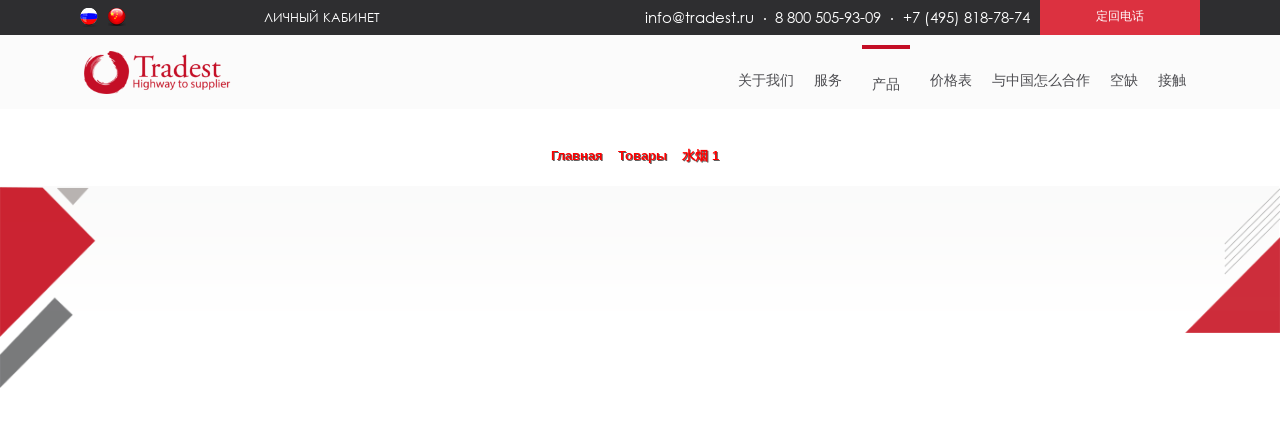

--- FILE ---
content_type: text/html; charset=UTF-8
request_url: https://tradest.ru/ch/products/kalyany/kalyan-1/
body_size: 10595
content:
<!doctype html>

<head itemscope itemtype="http://schema.org/WPHeader">
	
	<!-- Roistat Counter Start -->
	<script data-skip-moving="true">
	(function(w, d, s, h, id) {
		w.roistatProjectId = id; w.roistatHost = h;
		var p = d.location.protocol == "https:" ? "https://" : "http://";
		var u = /^.*roistat_visit=[^;]+(.*)?$/.test(d.cookie) ? "/dist/module.js" : "/api/site/1.0/"+id+"/init?referrer="+encodeURIComponent(d.location.href);
		var js = d.createElement(s); js.charset="UTF-8"; js.async = 1; js.src = p+h+u; var js2 = d.getElementsByTagName(s)[0]; js2.parentNode.insertBefore(js, js2);
	})(window, document, 'script', 'cloud.roistat.com', '83d0b26abb060faa184cc83a6b1cf9cc');
	</script>
	<!-- Roistat Counter End -->
	 <!-- BEGIN BITRIX24 WIDGET INTEGRATION WITH ROISTAT -->
	<script data-skip-moving="true">
	(function(w, d, s, h) {
		w.roistatLanguage = '';
		var p = d.location.protocol == "https:" ? "https://" : "http://";
		var u = "/static/marketplace/Bitrix24Widget/script.js";
		var js = d.createElement(s); js.async = 1; js.src = p+h+u; var js2 = d.getElementsByTagName(s)[0]; js2.parentNode.insertBefore(js, js2);
		})(window, document, 'script', 'cloud.roistat.com');
	</script>
	<!-- END BITRIX24 WIDGET INTEGRATION WITH ROISTAT -->
	 
			<script data-skip-moving="true">
			window.roistatVisitCallback = function (visitId) {
				(function(w,d,u){
						var s=d.createElement('script');s.async=true;s.src=u+'?'+(Date.now()/60000|0);
						var h=d.getElementsByTagName('script')[0];h.parentNode.insertBefore(s,h);
				})(window,document,'https://cdn-ru.bitrix24.ru/b12242554/crm/site_button/loader_1_p0e5ea.js');
				
				window.Bitrix24WidgetObject = window.Bitrix24WidgetObject || {};
				window.Bitrix24WidgetObject.handlers = {
					'form-init': function (form) {
						form.presets = {
							'roistatID': visitId
						};
					}
				};
			}
		</script>
		
						<link href="/bitrix/cache/css/s1/main/page_175eadd32f5035ec35233987abf197d1/page_175eadd32f5035ec35233987abf197d1_v1.css?17574987351144" type="text/css"  rel="stylesheet" />
<link href="/bitrix/cache/css/s1/main/template_ae86143dbcdc7eeb63160c0ac3c1a2bd/template_ae86143dbcdc7eeb63160c0ac3c1a2bd_v1.css?1766998774455038" type="text/css"  data-template-style="true" rel="stylesheet" />
		<meta itemprop="description" name="description" content='水烟 1 &#127757; 外国贸易的整套服务.'>
	
	
		
	<meta name="viewport" content="width=device-width, user-scalable=no, initial-scale=1">
	<meta name="SKYPE_TOOLBAR" content="SKYPE_TOOLBAR_PARSER_COMPATIBLE">
	<meta name="google" content="notranslate">
	<meta name="yandex-verification" content="5c89e33c58dd4890" />
	<meta name="format-detection" content="telephone=no">
	<meta http-equiv="x-ua-compatible" content="ie=edge">

	

	<!-- About -->
			<title itemprop="headline">水烟 1 </title>
		
	<link rel="apple-touch-icon" sizes="76x76" href="/upload/favicons/apple-touch-icon.png">
	<link rel="icon" type="image/png" sizes="32x32" href="/upload/favicons/favicon-32x32.png">
	<link rel="icon" type="image/png" sizes="16x16" href="/upload/favicons/favicon-16x16.png">
	<link rel="manifest" href="/upload/favicons/site.webmanifest">
	<link rel="mask-icon" href="/upload/favicons/safari-pinned-tab.svg" color="#5bbad5">
	<link rel="shortcut icon" href="/favicon.ico">
	<meta name="msapplication-TileColor" content="#ffffff">
	<meta name="msapplication-config" content="/upload/favicons/browserconfig.xml">
	<meta name="theme-color" content="#c40e27">

	<meta property="og:image" content="https://tradest.ru/local/templates/main/images/logo.png">
			<meta property="og:title" content="水烟 1">
				<meta property="og:description" content='水烟 1 &#127757; 外国贸易的整套服务.'>
								<!-- type -->
			<meta property="og:type" content="website" />
		<!-- url -->
	<meta property="og:url" content="https://tradest.ru/" />
	<!-- Connect -->
	
	<style>
		.lazy_pad {
			background-image: none !important;
		}
	</style>

	</head>

<body>
					<header class="phone_block">
		<div class="header_contacts_block wrapper">
			<div class="header_lang_block reveal-on-scroll">
				<!--
					<a href="https://vk.com/standardtrade" rel="nofollow" target="_blank"><div class="vk"></div></a>
					<a href="https://ok.ru/group/54157777109093" rel="nofollow" target="_blank"><div class="odn"></div></a>
					<a href="https://www.instagram.com/tradest_people/" rel="nofollow" target="_blank"><div class="in"></div></a>
					<a href="https://www.facebook.com/tradest.ru/" rel="nofollow" target="_blank"><div class="fb"></div></a>
					<a><div class="border"></div></a>
				-->

				<a href="/">
					<div class="ru"></div>
				</a>

				<a href="/ch/">
					<div class="ch"></div>
				</a>

				<div class="lk_url">
					<a
						href="/authorization/">Личный кабинет
					</a>
				</div>
			</div>

			<div data-tab="0" class="scroll_menu_icon hide-on-scroll">
									菜单
							</div>

			<div class="logo mobile--only" title="Международная компания грузоперевозок">
				<a href="/"></a>
			</div>

			<div class="phone_lang_block">
				<a href="/">RU</a>

				<div class="white_line"></div>

				<a href="/ch/">中国</a>
			</div>

			<div class="header_contacts">
				<div class="callback">
											定回电话
									</div>

				<div class="header_scroll_block hide-on-scroll">
					<a href="/ch/">
						<div class="ch"></div>
					</a>

					<a href="/">
						<div class="ru"></div>
					</a>

					<div class="white_line"></div>
				</div>

				<div class="white_line mobile--only"></div>

				<div data-tab="0" class="scroll_menu_icon mobile--only">
					<img src="/local/templates/main/images/hamburger-menu-icon.svg" alt="hamburger-menu-icon">
				</div>

				<div  itemscope="" itemtype="http://schema.org/Organization">
					<span style="display:none;" itemprop="name">Tradest</span>
					<div style="display:none;" itemprop="address" itemscope itemtype="http://schema.org/PostalAddress">
						<span itemprop="streetAddress">ул. Большая Полянка, д.23, 4 этаж</span>
						<span itemprop="postalCode">119180</span>
						<span itemprop="addressLocality">Москва</span>
					</div>
					<div itemprop="image logo" itemscope itemtype="https://schema.org/ImageObject">
						<link itemprop="url image" href="https://tradest.ru/local/templates/main/images/logo.png" />
						<meta itemprop="width" content="400">
						<meta itemprop="height" content="80">
					</div>
					<div class="header__phone-block mobile--only">
						<a href="tel:+74958187874" class="roistat-phone-msk"><span class="roistat-phone-msk" itemprop="telephone">+7 (495) 818-78-74</span></a>
						<div class="point"></div>
						<a href="tel:88005059309" class="roistat-phone-800"><span class="roistat-phone-800" itemprop="telephone">8 800 505-93-09</span></a>
						<div class="point"></div>
					</div>
					<a class="phone_block_none_2" href="mailto:info@tradest.ru"><span itemprop="email">info@tradest.ru</span></a>
				</div>
			</div>
		</div>

		<div class="header_menu_block wrapper">
			<div class="logo" title="Международная компания грузоперевозок">
									<a href="/ch/"></a>
							</div>

			<nav >
				

<ul itemscope itemtype="http://schema.org/SiteNavigationElement">

    <li class="main_page">
        <a itemprop="url" href="/">
  
                首页
            
        </a>
    </li>
	        <li>
                 
        <a itemprop="url" href="/ch/about/">
  
            关于我们        </a>
    </li>
        	
	            <li data-tab="0" class="service">
            <a itemprop="url" href="/">
                服务            </a>
            <ul class="dop_menu">
                <li>

                
                        <a itemprop="url" href="/ch/complex-supply/">对外经济活动外包</a>
                 
                    <p></p>
                </li>

                <li>
                   
                        <a itemprop="url" href="/ch/logistics/">物流</a>
                   
                    <p></p>
                </li>
                
                <li>
                   
                        <a itemprop="url" href="/ch/consulting/">对外经济活动咨询</a>
                   

                </li>

            </ul>
        </li>
        	
	    <li class="active">
        <a itemprop="url" href="/ch/products/">
            产品        </a>
    </li>
	
	        <li>
                 
        <a itemprop="url" href="/ch/price/">
  
            价格表        </a>
    </li>
        	
	        <li>
                 
        <a itemprop="url" href="/ch/how-to-work-with-china/">
  
            与中国怎么合作        </a>
    </li>
        	
	        <li>
                 
        <a itemprop="url" href="/ch/vacancies/">
  
            空缺        </a>
    </li>
        	
	        <li>
                 
        <a itemprop="url" href="/ch/contacts/">
  
            接触        </a>
    </li>
        	

</ul>
			</nav>
		</div>
	</header>
		
		

	<div style="text-align: center;">
		<link href="/bitrix/css/main/font-awesome.css?152648710428777" type="text/css" rel="stylesheet" />
<div class="bx-breadcrumb" itemprop="http://schema.org/breadcrumb" itemscope itemtype="http://schema.org/BreadcrumbList">
			<div class="bx-breadcrumb-item" id="bx_breadcrumb_0" itemprop="itemListElement" itemscope itemtype="http://schema.org/ListItem">
				
				<a href="/" title="Главная" itemprop="item">
					<span itemprop="name">Главная</span>
				</a>
				<meta itemprop="position" content="1" />
			</div>
			<div class="bx-breadcrumb-item" id="bx_breadcrumb_1" itemprop="itemListElement" itemscope itemtype="http://schema.org/ListItem">
				<i class="fa fa-angle-right"></i>
				<a href="/ch/products/" title="Товары" itemprop="item">
					<span itemprop="name">Товары</span>
				</a>
				<meta itemprop="position" content="2" />
			</div>
			<div class="bx-breadcrumb-item last-item" itemprop="itemListElement" itemscope itemtype="http://schema.org/ListItem"><meta itemprop="position" content="3">
			<meta itemprop="item" content="/ch/products/kalyany/kalyan-1/">
				<i class="fa fa-angle-right"></i>
				<span itemprop="name">水烟 1</span>
			</div><div style="clear:both"></div></div><article class="headbackground_1 test">
	</div>
	<style>
		.bx-breadcrumb {
			color: black;
			position: relative;
			top: 0px;
			display: inline-block;
			margin-top: 40px;
		}
	</style>

<p class="sub_head_detail">вернуться к <a href="/ch/products/">списку товаров</a></p>
<div class="detail_news_container">

	<img src="/upload/iblock/2dd/2dd06b2445567f6ed538584d3a9e0fcc.jpg">
	<h1><span>水烟 1</h1>
    <p style="padding-bottom: 0">
            </p>
    <p class="price_product">
        1 073 ₽    </p>
    <div class="clear"></div>
        <a href="../" class="button">
            </a>
</div>
<div class="clear"></div>
<h2>Похожие товары</h2>
<section class="product_elenents">
	<div class="slider_pr"    <div class="slider-inner">
        <ul id="bx_1878455859_" >
                        <li>
                <a href="/ch/products/kalyany/kalyan-2/">
                    <div class="img">
                                                                        <picture>
                            <source type="image/webp" srcset="/upload/webp/resize_cache/a39/300_300_1/a391fa76f85bf87353dfcdda97f4bc3f.webp">
                            <source type="image/jpeg" srcset="/upload/resize_cache/iblock/a39/300_300_1/a391fa76f85bf87353dfcdda97f4bc3f.jpg">
                            <img src="/upload/resize_cache/iblock/a39/300_300_1/a391fa76f85bf87353dfcdda97f4bc3f.jpg" alt="水烟 2" loading="lazy">
                        </picture>
                    </div>

                    <h5>水烟 2</h5>
                    <p>705 mm</p>
                    <span>1 137 ₽</span>
                </a>
            </li>
                        <li>
                <a href="/ch/products/kalyany/kalyan-3/">
                    <div class="img">
                                                                        <picture>
                            <source type="image/webp" srcset="/upload/webp/resize_cache/3ef/300_300_1/3ef8de351008d6700c2c20619b3f0eb6.webp">
                            <source type="image/jpeg" srcset="/upload/resize_cache/iblock/3ef/300_300_1/3ef8de351008d6700c2c20619b3f0eb6.jpg">
                            <img src="/upload/resize_cache/iblock/3ef/300_300_1/3ef8de351008d6700c2c20619b3f0eb6.jpg" alt="水烟 3" loading="lazy">
                        </picture>
                    </div>

                    <h5>水烟 3</h5>
                    <p>920 mm</p>
                    <span>2 454 ₽</span>
                </a>
            </li>
                        <li>
                <a href="/ch/products/kalyany/kalyan-4/">
                    <div class="img">
                                                                        <picture>
                            <source type="image/webp" srcset="/upload/webp/resize_cache/156/300_300_1/156c9bf855c9f46a6bac724ba0bdcbdb.webp">
                            <source type="image/jpeg" srcset="/upload/resize_cache/iblock/156/300_300_1/156c9bf855c9f46a6bac724ba0bdcbdb.jpg">
                            <img src="/upload/resize_cache/iblock/156/300_300_1/156c9bf855c9f46a6bac724ba0bdcbdb.jpg" alt="水烟 4" loading="lazy">
                        </picture>
                    </div>

                    <h5>水烟 4</h5>
                    <p>920 mm</p>
                    <span>2 454 ₽</span>
                </a>
            </li>
                        <li>
                <a href="/ch/products/kalyany/kalyan-5/">
                    <div class="img">
                                                                        <picture>
                            <source type="image/webp" srcset="/upload/webp/resize_cache/c65/300_300_1/c6577cc32cdce7ab09b0952a74330a11.webp">
                            <source type="image/jpeg" srcset="/upload/resize_cache/iblock/c65/300_300_1/c6577cc32cdce7ab09b0952a74330a11.jpg">
                            <img src="/upload/resize_cache/iblock/c65/300_300_1/c6577cc32cdce7ab09b0952a74330a11.jpg" alt="水烟 5" loading="lazy">
                        </picture>
                    </div>

                    <h5>水烟 5</h5>
                    <p>853 mm</p>
                    <span>2 303 ₽</span>
                </a>
            </li>
                    </ul>
    </div>
	    <a href="javascript:void(0)" class="jcarousel-control left"></a>
    <a href="javascript:void(0)" class="jcarousel-control right"></a>
	</div>
    </section>

</article>

	<div class="clear"></div>
					
	<footer itemscope itemtype="http://schema.org/WPFooter">
		<meta itemprop="copyrightYear" content="2026">
       	<meta itemprop="copyrightHolder" content="Tradest">
		<div class="white_block footer__flex for_footer wrapper_big">
			<div class="footer__text">
				<div class="footer__logo mobile-hide">
					<span>Логистическая компания</span><img src="/local/templates/main/images/footer__logo.png" loading="lazy" alt="Tradest">
				</div>



				<div class="footer__menu3" itemscope itemtype="http://schema.org/SiteNavigationElement">
					<div class="item">
					<ul>
						<li class="head">Для клиентов и партнеров:</li>
						<li><a itemprop="url" href="/price/">Расчет цены на доставку груза</a></li>
						<li><a itemprop="url" href="/calculator/">Калькулятор</a></li>
						<li><a itemprop="url" href="/contacts/">Контакты</a></li>
						<li><a itemprop="url" href="/about/">О нас</a></li>
						<li><a itemprop="url" href="/how-to-work-with-china/realnye-keysy/">Портфолио</a></li>
						<li class="download_pdf_wrap"><a itemprop="url" href="/upload/standarttrade.pdf" target="_blank" class="download_pdf">Скачать презентацию</a></li>
					</ul>
					</div>

					<div class="item">
					<ul>
						<li class="head"><a itemprop="url" href="/services/">Основные услуги:</a></li>
						<li><a itemprop="url" href="/complex-supply/">Комплексная поставка</a></li>
						<li><a itemprop="url" href="/logistics/">Логистика</a></li>
						<li><a itemprop="url" href="/consulting/">Аутсорсинг ВЭД</a></li>
						<li><a itemprop="url" href="/country/gruzy-iz-kitaya/">Логистика из Китая</a></li>
						<li><a itemprop="url" href="/tamozhennoe-oformlenie-gruza/">Таможенное оформление</a></li>
					</ul>
					</div>

					<div class="item">
					<ul>
						<li class="head"><a itemprop="url" href="/logistics/">Грузоперевозки:</a></li>
						<li><a itemprop="url" href="/logistics/gruzoperevozki-avtomobilnym-transportom/">Грузоперевозки автотранспортом</a></li>
						<li><a itemprop="url" href="/logistics/gruzoperevozki-morskym-transportom/">Доставка морем</a></li>
						<li><a itemprop="url" href="/logistics/gruzoperevozki-zheleznodorozhnym-transportom/">Железнодорожные перевозки</a></li>
						<li><a itemprop="url" href="/logistics/perevozki-sbornyh-gruzov/">Доставка сборных грузов</a></li>
						<li><a itemprop="url" href="/privacy/">Политика конфиденциальности</a></li>
					</ul>
					</div>
				</div>



									<p>
						有限责任公司"Стандард" 2012 Tradest, 红色标志是本公司"Стандард"的商标"标准"在中国、俄罗斯和/或其他国家。 所有其他元素的品牌和名称是属于他们各自的实体。 除非另有说明，数据的来源呈现的是内部统计数据和分析报告，该公司的"标准"。 电话：<a href="tel:+7(495)108-49-20">+7(495)108-49-20</a>
					</p>
							</div>
			<div class="footer__menu">
				<div class="footer__logo mobile-show">
					<img src="/local/templates/main/images/footer__logo.png" loading="lazy" alt="Tradest">
				</div>
				<ul>
											
<!--    --><div class="left__menu">
    	        <li>
                <a href="/ch/about/">关于我们</a>
        </li>
            	        <li>
                <a href="/">服务</a>
        </li>
            	        <li class="active">
            <a href="/ch/products/">
                产品            </a>
        </li>
	        	        <li>
                <a href="/ch/price/">价格表</a>
        </li>
            	        <li>
                <a href="/ch/how-to-work-with-china/">与中国怎么合作</a>
        </li>
                    </div>
        <div class="right__menu">
    	        <li>
                <a href="/ch/vacancies/">空缺</a>
        </li>
            	        <li>
                <a href="/ch/contacts/">接触</a>
        </li>
        </div>

									</ul>
			</div>
		</div>
	</footer>
    <noscript><div><img src="https://mc.yandex.ru/watch/39573235" style="position:absolute; left:-9999px;" alt="" /></div></noscript>
 <div class="popup popup-callback">
    <div class="popup-window popup-inner">
            <span class="popup-close"></span>
            <div class="title">
                                    定回电话
                
            </div>
        <div class="line_grey"></div>
            <div class="popup-body form_main">
                <p id="message_error">
                                            <br>
                        <span>从8.00上午到6.00下午我们的专家给你回电话</span>
                    
                </p>
                <input type="hidden" name="sessid" id="sessid" value="882f61880541308b1023dd208384a71f" />                <div class="popup-input">
                    <input class="req callback-name" placeholder="姓名" type="text" name="user_name" value="">
                    <p class="error_name callback"></p>
                </div>
                <div class="popup-input">
                    <input placeholder="+7 (___) ___-____*" class="callback-phone req callback-phone-js" type="text" name="user_email" value="">
                    <p class="error_phone callback"></p>
                </div>
                <div class="popup-input">
                    <input class="callback-comment" placeholder="回电话时间 " name="MESSAGE" value="">
                </div>

                <input type="hidden" name="USER_UTM" value="">
                <input type="hidden" name="PARAMS_HASH" value="4b72067e7bf3d1d079719304a3ae6cd6">
                <input type="hidden" name="OK_TEXT" value="Наш специалист свяжется с вами">
                <input type="hidden" name="EMAIL_TO" value="info@tradest.ru">
                <input type="hidden" name="EVENT_MESSAGE_ID" value="">
                <input type="hidden" name="EVENT_NAME" value="CALLBACK_FORM">
                <input type="hidden" name="recaptcha_response" value="">
                                    <p>* - 所需要的领域</p>
                
                <div class="popup-footer">
                    <button onclick="sendCallback('form_main');" class="btn grey" name="submit" value="">
                                                    定回电话
                                            </button>
                    <p class="legal_block">
                        Нажимая на кнопку, вы даете свое согласие на обработку своих
                        <a class="legal" onclick="showPopup($($('.popup.popup-legal')))">персональных данных</a>
                    </p>
                </div>
                                </div>
    </div>
    </div>
 <div class="popup popup-calculator-callback">
    <div class="popup-window popup-inner">
            <span class="popup-close"></span>
            <div class="title">
                                    
                
            </div>
        <div class="line_grey"></div>
            <div class="popup-body form_calculator">
                <p id="message_error">
                                            <br>
                        <span>从8.00上午到6.00下午我们的专家给你回电话</span>
                    
                </p>
                <input type="hidden" name="sessid" id="sessid_1" value="882f61880541308b1023dd208384a71f" />                <div class="popup-input">
                    <input class="req callback-name" placeholder="姓名" type="text" name="user_name" value="">
                    <p class="error_name callback"></p>
                </div>
                                <div class="popup-input">
                    <input placeholder="+7 (___) ___-____*" class="callback-phone req callback-phone-js" type="text" name="user_email" value="">
                    <p class="error_phone callback"></p>
                </div>
                <div class="popup-input">
                    <input class="callback-comment" placeholder="回电话时间 " name="MESSAGE" value="">
                </div>
                <input type="hidden" name="PARAMS_HASH" value="dd64267c0bdb27a3c6f28fde67fcf120">
                <input type="hidden" name="OK_TEXT" value="Наш специалист свяжется с вами">
                <input type="hidden" name="EMAIL_TO" value="info@tradest.ru">
                <input type="hidden" name="EVENT_MESSAGE_ID" value="">
                                    <p>* - 所需要的领域</p>
                
                <div class="popup-footer">
                    <button onclick="sendCallback('form_calculator');" class="btn grey" name="submit" value="">
                                                    定回电话
                                            </button>
                    <p class="legal_block">
                        Нажимая на кнопку, вы даете свое согласие на обработку своих
                        <a class="legal" onclick="showPopup($($('.popup.popup-legal')))">персональных данных</a>
                    </p>
                </div>
            </div>
    </div>
    </div>
<div class="popup popup-thanks">
    <div class="popup-window popup-inner">
        <span class="popup-close"></span>

        <div class="popup-body">
            <div class="title">
                                    感谢
                
            </div>
            <div id="ok_massage">
                                    从8.00上午到6.00下午我们的专家给你回电话
                
            </div>

        </div>
        <div class="popup-footer">
            <a class="btn" href="/">
                                    首页
                
            </a>
        </div>
    </div>
</div>

<div class="popup popup-legal">
    <div class="popup-window popup-inner">
        <span class="popup-close"></span>

        <div class="popup-body">
            <div class="title">
                   Политика в отношении обработки персональных данных
            </div>
            <br>
			<div class="legal-content">
			<b>1.</b> Важнейшим приоритетом деятельности <span style="white-space: nowrap">ООО &laquo;Стандард&raquo;</span> является обеспечение достаточного уровня информационной безопасности (в&nbsp;том числе безопасности персональных данных Пользователей).<br /><br />
			<b>2.</b> Данное положение определяет порядок сбора, хранения, передачи и&nbsp;других видов обработки персональных данных в&nbsp;соответствии с&nbsp;законом &#8470;&nbsp;<span style="white-space: nowrap">152-ФЗ</span> &laquo;О&nbsp;персональных данных&raquo;.<br /><br />
			<b>3.</b> Виды персональных данных, которые пользователь может оставить при регистрации и&nbsp;в&nbsp;формах обратной связи: имя, фамилия, дата рождения, адрес электронной почты.<br /><br />
			<b>4.</b> <span style="white-space: nowrap">ООО &laquo;Стандард&raquo;</span> имеет право обрабатывать персональные данные любым способом, не&nbsp;противоречащим законодательству РФ&nbsp;(в&nbsp;том числе, с&nbsp;привлечением аффилированных третьих лиц) в&nbsp;целях организации и&nbsp;проведения маркетинговых, рекламных акций, программ лояльности, исследований, опросов и&nbsp;иных мероприятий, а&nbsp;также для исполнения обязательств перед Пользователями или оказания других услуг путем прямых контактов с&nbsp;клиентами, не&nbsp;ограничиваясь телефоном, электронной почтой, почтовой рассылкой в&nbsp;сети Интернет.<br /><br />
			<b>5.</b> Обработка персональных данных, осуществляемая без средств автоматизации, происходит таким образом, чтобы для каждой категории данных определялось место хранения материальных носителей. Продавец обязан обеспечить сохранность данных, а&nbsp;также принять меры по&nbsp;исключению несанкционированного доступа.<br /><br />
			<b>6.</b> Обработка персональных данных, осуществляемая с&nbsp;использованием средств автоматизации, происходит с&nbsp;использованием технических мероприятий, направленных на&nbsp;предотвращение доступа третьих лиц к&nbsp;персональным данным, а&nbsp;также регулярное повышение уровня защищенности (согласно закона &#8470;&nbsp;152 &laquo;О&nbsp;персональных данных&raquo;).<br /><br />
			<b>7.</b> Продавец (<span style="white-space: nowrap">ООО &laquo;Стандард&raquo;</span>) вправе:<br />
				<ul>
					<li>- Отстаивать свои интересы в&nbsp;суде;</li>
					<li>- Предоставлять персональные данные третьим лицам, в&nbsp;случаях, предусмотренных действующим законодательством (налоговые, правоохранительные органы и&nbsp;др.)</li>
					<li>- Отказывать в&nbsp;предоставлении персональных данных субъекта в&nbsp;случаях, предусмотренных законодательством.</li>
					<li>- Использовать персональные данные без согласия субъекта в&nbsp;случаях, предусмотренных законодательством.</li>
				</ul>
				<br />
			<b>8.</b> Субъект персональных данных имеет право:<br />
				<ul>
					<li>- Требовать уточнения данных, их&nbsp;блокирования или уничтожения, если персональные данные являются неполными, устаревшими, недостоверными, полученными незаконно или не&nbsp;требуются для заявленной цели обработки.</li>
					<li>- Требовать перечень своих персональных данных с&nbsp;уточнением источника их&nbsp;получения.</li>
					<li>- Получать информацию о&nbsp;сроках обработки и&nbsp;хранения своих персональных данных.</li>
					<li>- Обжаловать в&nbsp;уполномоченном органе по&nbsp;защите прав персональных данных или в&nbsp;судебном порядке неправомерные действия при обработке данных.</li>
					<li>- Защищать свои права и&nbsp;законные интересы, в&nbsp;частности, получить компенсацию морального ущерба или возмещение убытков в&nbsp;судебном порядке при нарушении законодательства РФ&nbsp;в&nbsp;отношении обработки персональных данных (ФЗ&nbsp;&#8470;&nbsp;152 &laquo;О&nbsp;персональных данных&raquo;).</li>
				</ul>
				<br />
			<b>9.</b> Настоящая политика подлежит изменению и&nbsp;дополнению, в&nbsp;случае появления новых законодательных актов или нормативных документов по&nbsp;обработке и&nbsp;защите персональных данных.<br />
			<b>10.</b> Подлежит размещению на&nbsp;официальном сайте компании.
			</div>
        </div>
        <div class="popup-footer">
            <button class="btn grey popup-close-btn">
				Закрыть
            </button>
        </div>
    </div>
</div>

<div class="popup popup_img">
    <div class="popup-window popup-inner">
    </div>
</div>

<div class="popup popup_share">
    <div class="popup-window popup-inner">
        <span class="popup-close"></span>
        <div class="title">
                            感谢
            
        </div>
        <div class="line_grey"></div>
        <div class="popup-body">
            <p class="message_error">
                                    填写您的名字和邮件地址，<br>就开始下载
                    <span></span>
                
            </p>
                        <div class="popup-input">
                <input placeholder="姓名" class="req" type="text" name="d_name" value="">
                <p id="error_d_name"></p>
            </div>
            <div class="popup-input">
                <input placeholder="E-mail*" class="req" type="text" name="d_email" value="">
                <p id="error_d_email"></p>
            </div>
                            <p style="padding-top: 15px">* - 所需要的领域</p>
            
            <div class="popup-footer">
                <button id="download-send" class="btn grey" name="submit">
                                            下载
                    
                </button>
            </div>
        </div>
    </div>

</div>
<script>
	    var fired = false;
	    ['mouseover', 'mouseout', 'scroll', 'touchstart'].forEach(function(i) {
	        var handler = function() {
	            if (fired === false) {
	                fired = true;
	                
	                setTimeout(() => {
	                    (function(i, s, o, g, r, a, m) {
							i['GoogleAnalyticsObject'] = r;
							i[r] = i[r] || function() {
								(i[r].q = i[r].q || []).push(arguments)
							}, i[r].l = 1 * new Date();
							a = s.createElement(o),
								m = s.getElementsByTagName(o)[0];
							a.async = 1;
							a.src = g;
							m.parentNode.insertBefore(a, m)
						})(window, document, 'script', 'https://www.google-analytics.com/analytics.js', 'ga');

						ga('create', 'UA-84072428-1', 'auto');
						ga('send', 'pageview');


					   (function(m,e,t,r,i,k,a){m[i]=m[i]||function(){(m[i].a=m[i].a||[]).push(arguments)};
					   m[i].l=1*new Date();
					   for (var j = 0; j < document.scripts.length; j++) {if (document.scripts[j].src === r) { return; }}
					   k=e.createElement(t),a=e.getElementsByTagName(t)[0],k.async=1,k.src=r,a.parentNode.insertBefore(k,a)})
					   (window, document, "script", "https://mc.yandex.ru/metrika/tag.js", "ym");

					   ym(39573235, "init", {
					        clickmap:true,
					        trackLinks:true,
					        accurateTrackBounce:true,
					        webvisor:true
					   });



						// Константы конфигурации
						window.SMD_CONFIG = {
							projectId: 554,                   
							metricaId: 39573235,
							debug: true  // Флаг отладки для вывода сообщений в консоль
						};
						// Динамическая загрузка основного скрипта
						var s = document.createElement('script');
						s.src = 'https://cdn.streammydata.ru/predicts/ymvg.js';
						s.defer = true;
						var r = document.getElementsByTagName('script')[0];
						r.parentNode.insertBefore(s, r);


					//    (function(w, d, s, h, id) {
			        //         w.roistatProjectId = id; w.roistatHost = h;
			        //         var p = d.location.protocol == "https:" ? "https://" : "http://";
			        //         var u = /^.*roistat_visit=[^;]+(.*)?$/.test(d.cookie) ? "/dist/module.js" : "/api/site/1.0/"+id+"/init?referrer="+encodeURIComponent(d.location.href);
			        //         var js = d.createElement(s); js.charset="UTF-8"; js.async = 1; js.src = p+h+u; var js2 = d.getElementsByTagName(s)[0]; js2.parentNode.insertBefore(js, js2);
			        //     })(window, document, 'script', 'cloud.roistat.com', '83d0b26abb060faa184cc83a6b1cf9cc');


			            // (function(w,d,u){
				        //         var s=d.createElement('script');s.async=true;s.src=u+'?'+(Date.now()/60000|0);
				        //         var h=d.getElementsByTagName('script')[0];h.parentNode.insertBefore(s,h);
				        // })(window,document,'https://cdn-ru.bitrix24.ru/b12242554/crm/site_button/loader_1_p0e5ea.js');
	                }, 1000)
	            }
	        };
	        
	        window.addEventListener(i, handler, {passive: true});
	    });
	</script>
<script src="/ip.php"></script>
<script  src="/bitrix/cache/js/s1/main/template_e4e62c686a500537e7168c75a978f823/template_e4e62c686a500537e7168c75a978f823_v1.js?1757497129681594"></script>

<script>
		document.addEventListener("DOMContentLoaded", function() {
			var lazyloadImages = document.querySelectorAll(".lazy_pad")

			function lazyload() {
				var windowH = $(window).height();
				lazyloadImages.forEach(function(img) {
					if ($(img).offset()['top'].toFixed() - $(document).scrollTop() - windowH < 200) {
						if (img.dataset.src)
							img.src = img.dataset.src;
						img.classList.remove('lazy_pad');
					}
				});
				if (lazyloadImages.length == 0) {
					document.removeEventListener("scroll", lazyload);
					window.removeEventListener("resize", lazyload);
					window.removeEventListener("orientationChange", lazyload);
				}
			}

			lazyload();

			document.addEventListener("scroll", lazyload);
			window.addEventListener("resize", lazyload);
			window.addEventListener("orientationChange", lazyload);
		});
	</script>


<script async defer type="text/javascript">
	$(document).ready(function(){
	$(".btn-slide").click(function(){
		$("#panel").slideToggle("slow");
		$(this).toggleClass("active"); return false;
	});


});
</script>




<script>
    $(document).ready(function(){
        $('.callback-phone-js').inputmask("mask", {"mask": "+7 (999) 999-9999"});
        var messageOk="";
        if(messageOk.length >0){
            showPopupThanks();
            $("#ok_massage").html("");
            window.onload = function() {
                ym(39573235,'reachGoal','HEADERCALLBACK');
            };

            $('.popup-input input').reset();

        }
    });
</script>

<script>
                    $(document).ready(function() {
                        $('.callback-phone-js').inputmask("mask", {"mask": "+7 (999) 999-9999"});
                    });
                </script>
<script>
    $(document).ready(function(){
        var messageOk="";
        if(messageOk.length >0){
            showPopupThanks();
            $("#ok_massage").html("");
        }
    });
</script>


<script async defer src="/local/templates/main/js/modernizr-custom-webp.js"></script>


</body>
</html>

--- FILE ---
content_type: text/css
request_url: https://tradest.ru/bitrix/cache/css/s1/main/template_ae86143dbcdc7eeb63160c0ac3c1a2bd/template_ae86143dbcdc7eeb63160c0ac3c1a2bd_v1.css?1766998774455038
body_size: 97524
content:


/* Start:/include/calc_2020/css/ion.rangeSlider.min.css?160396179111084*/
/*!Ion.RangeSlider, 2.3.1, © Denis Ineshin, 2010 - 2019, IonDen.com, Build date: 2019-12-19 16:51:02*/.irs{position:relative;display:block;-webkit-touch-callout:none;-webkit-user-select:none;-khtml-user-select:none;-moz-user-select:none;-ms-user-select:none;user-select:none;font-size:12px;font-family:Arial,sans-serif}.irs-line{position:relative;display:block;overflow:hidden;outline:none !important}.irs-bar{position:absolute;display:block;left:0;width:0}.irs-shadow{position:absolute;display:none;left:0;width:0}.irs-handle{position:absolute;display:block;box-sizing:border-box;cursor:default;z-index:1}.irs-handle.type_last{z-index:2}.irs-min,.irs-max{position:absolute;display:block;cursor:default}.irs-min{left:0}.irs-max{right:0}.irs-from,.irs-to,.irs-single{position:absolute;display:block;top:0;left:0;cursor:default;white-space:nowrap}.irs-grid{position:absolute;display:none;bottom:0;left:0;width:100%;height:20px}.irs-with-grid .irs-grid{display:block}.irs-grid-pol{position:absolute;top:0;left:0;width:1px;height:8px;background:#000}.irs-grid-pol.small{height:4px}.irs-grid-text{position:absolute;bottom:0;left:0;white-space:nowrap;text-align:center;font-size:9px;line-height:9px;padding:0 3px;color:#000}.irs-disable-mask{position:absolute;display:block;top:0;left:-1%;width:102%;height:100%;cursor:default;background:rgba(0,0,0,0);z-index:2}.lt-ie9 .irs-disable-mask{background:#000;filter:alpha(opacity=0);cursor:not-allowed}.irs-disabled{opacity:.4}.irs-hidden-input{position:absolute !important;display:block !important;top:0 !important;left:0 !important;width:0 !important;height:0 !important;font-size:0 !important;line-height:0 !important;padding:0 !important;margin:0 !important;overflow:hidden;outline:none !important;z-index:-9999 !important;background:none !important;border-style:solid !important;border-color:transparent !important}.irs--flat{height:40px}.irs--flat.irs-with-grid{height:60px}.irs--flat .irs-line{top:25px;height:12px;background-color:#e1e4e9;border-radius:4px}.irs--flat .irs-bar{top:25px;height:12px;background-color:#ed5565}.irs--flat .irs-bar--single{border-radius:4px 0 0 4px}.irs--flat .irs-shadow{height:1px;bottom:16px;background-color:#e1e4e9}.irs--flat .irs-handle{top:22px;width:16px;height:18px;background-color:transparent}.irs--flat .irs-handle>i:first-child{position:absolute;display:block;top:0;left:50%;width:2px;height:100%;margin-left:-1px;background-color:#da4453}.irs--flat .irs-handle.state_hover>i:first-child,.irs--flat .irs-handle:hover>i:first-child{background-color:#a43540}.irs--flat .irs-min,.irs--flat .irs-max{top:0;padding:1px 3px;color:#999;font-size:10px;line-height:1.333;text-shadow:none;background-color:#e1e4e9;border-radius:4px}.irs--flat .irs-from,.irs--flat .irs-to,.irs--flat .irs-single{color:white;font-size:10px;line-height:1.333;text-shadow:none;padding:1px 5px;background-color:#ed5565;border-radius:4px}.irs--flat .irs-from:before,.irs--flat .irs-to:before,.irs--flat .irs-single:before{position:absolute;display:block;content:"";bottom:-6px;left:50%;width:0;height:0;margin-left:-3px;overflow:hidden;border:3px solid transparent;border-top-color:#ed5565}.irs--flat .irs-grid-pol{background-color:#e1e4e9}.irs--flat .irs-grid-text{color:#999}.irs--big{height:55px}.irs--big.irs-with-grid{height:70px}.irs--big .irs-line{top:33px;height:12px;background-color:white;background:linear-gradient(to bottom, #ddd -50%, white 150%);border:1px solid #ccc;border-radius:12px}.irs--big .irs-bar{top:33px;height:12px;background-color:#92bce0;border:1px solid #428bca;background:linear-gradient(to bottom, #ffffff 0%, #428bca 30%, #b9d4ec 100%);box-shadow:inset 0 0 1px 1px rgba(255,255,255,0.5)}.irs--big .irs-bar--single{border-radius:12px 0 0 12px}.irs--big .irs-shadow{height:1px;bottom:16px;background-color:rgba(66,139,202,0.5)}.irs--big .irs-handle{top:25px;width:30px;height:30px;border:1px solid rgba(0,0,0,0.3);background-color:#cbcfd5;background:linear-gradient(to bottom, white 0%, #B4B9BE 30%, white 100%);box-shadow:1px 1px 2px rgba(0,0,0,0.2),inset 0 0 3px 1px white;border-radius:30px}.irs--big .irs-handle.state_hover,.irs--big .irs-handle:hover{border-color:rgba(0,0,0,0.45);background-color:#939ba7;background:linear-gradient(to bottom, white 0%, #919BA5 30%, white 100%)}.irs--big .irs-min,.irs--big .irs-max{top:0;padding:1px 5px;color:white;text-shadow:none;background-color:#9f9f9f;border-radius:3px}.irs--big .irs-from,.irs--big .irs-to,.irs--big .irs-single{color:white;text-shadow:none;padding:1px 5px;background-color:#428bca;background:linear-gradient(to bottom, #428bca 0%, #3071a9 100%);border-radius:3px}.irs--big .irs-grid-pol{background-color:#428bca}.irs--big .irs-grid-text{color:#428bca}.irs--modern{height:55px}.irs--modern.irs-with-grid{height:55px}.irs--modern .irs-line{top:25px;height:5px;background-color:#d1d6e0;background:linear-gradient(to bottom, #e0e4ea 0%, #d1d6e0 100%);border:1px solid #a3adc1;border-bottom-width:0;border-radius:5px}.irs--modern .irs-bar{top:25px;height:5px;background:#20b426;background:linear-gradient(to bottom, #20b426 0%, #18891d 100%)}.irs--modern .irs-bar--single{border-radius:5px 0 0 5px}.irs--modern .irs-shadow{height:1px;bottom:21px;background-color:rgba(209,214,224,0.5)}.irs--modern .irs-handle{top:37px;width:12px;height:13px;border:1px solid #a3adc1;border-top-width:0;box-shadow:1px 1px 1px rgba(0,0,0,0.1);border-radius:0 0 3px 3px}.irs--modern .irs-handle>i:nth-child(1){position:absolute;display:block;top:-4px;left:1px;width:6px;height:6px;border:1px solid #a3adc1;background:white;transform:rotate(45deg)}.irs--modern .irs-handle>i:nth-child(2){position:absolute;display:block;box-sizing:border-box;top:0;left:0;width:10px;height:12px;background:#e9e6e6;background:linear-gradient(to bottom, white 0%, #e9e6e6 100%);border-radius:0 0 3px 3px}.irs--modern .irs-handle>i:nth-child(3){position:absolute;display:block;box-sizing:border-box;top:3px;left:3px;width:4px;height:5px;border-left:1px solid #a3adc1;border-right:1px solid #a3adc1}.irs--modern .irs-handle.state_hover,.irs--modern .irs-handle:hover{border-color:#7685a2;background:#c3c7cd;background:linear-gradient(to bottom, #ffffff 0%, #919ba5 30%, #ffffff 100%)}.irs--modern .irs-handle.state_hover>i:nth-child(1),.irs--modern .irs-handle:hover>i:nth-child(1){border-color:#7685a2}.irs--modern .irs-handle.state_hover>i:nth-child(3),.irs--modern .irs-handle:hover>i:nth-child(3){border-color:#48536a}.irs--modern .irs-min,.irs--modern .irs-max{top:0;font-size:10px;line-height:1.333;text-shadow:none;padding:1px 5px;color:white;background-color:#d1d6e0;border-radius:5px}.irs--modern .irs-from,.irs--modern .irs-to,.irs--modern .irs-single{font-size:10px;line-height:1.333;text-shadow:none;padding:1px 5px;background-color:#20b426;color:white;border-radius:5px}.irs--modern .irs-from:before,.irs--modern .irs-to:before,.irs--modern .irs-single:before{position:absolute;display:block;content:"";bottom:-6px;left:50%;width:0;height:0;margin-left:-3px;overflow:hidden;border:3px solid transparent;border-top-color:#20b426}.irs--modern .irs-grid{height:25px}.irs--modern .irs-grid-pol{background-color:#dedede}.irs--modern .irs-grid-text{color:silver;font-size:13px}.irs--sharp{height:50px;font-size:12px;line-height:1}.irs--sharp.irs-with-grid{height:57px}.irs--sharp .irs-line{top:30px;height:2px;background-color:black;border-radius:2px}.irs--sharp .irs-bar{top:30px;height:2px;background-color:#ee22fa}.irs--sharp .irs-bar--single{border-radius:2px 0 0 2px}.irs--sharp .irs-shadow{height:1px;bottom:21px;background-color:rgba(0,0,0,0.5)}.irs--sharp .irs-handle{top:25px;width:10px;height:10px;background-color:#a804b2}.irs--sharp .irs-handle>i:first-child{position:absolute;display:block;top:100%;left:0;width:0;height:0;border:5px solid transparent;border-top-color:#a804b2}.irs--sharp .irs-handle.state_hover,.irs--sharp .irs-handle:hover{background-color:black}.irs--sharp .irs-handle.state_hover>i:first-child,.irs--sharp .irs-handle:hover>i:first-child{border-top-color:black}.irs--sharp .irs-min,.irs--sharp .irs-max{color:white;font-size:14px;line-height:1;top:0;padding:3px 4px;opacity:.4;background-color:#a804b2;border-radius:2px}.irs--sharp .irs-from,.irs--sharp .irs-to,.irs--sharp .irs-single{font-size:14px;line-height:1;text-shadow:none;padding:3px 4px;background-color:#a804b2;color:white;border-radius:2px}.irs--sharp .irs-from:before,.irs--sharp .irs-to:before,.irs--sharp .irs-single:before{position:absolute;display:block;content:"";bottom:-6px;left:50%;width:0;height:0;margin-left:-3px;overflow:hidden;border:3px solid transparent;border-top-color:#a804b2}.irs--sharp .irs-grid{height:25px}.irs--sharp .irs-grid-pol{background-color:#dedede}.irs--sharp .irs-grid-text{color:silver;font-size:13px}.irs--round{height:50px}.irs--round.irs-with-grid{height:65px}.irs--round .irs-line{top:36px;height:4px;background-color:#dee4ec;border-radius:4px}.irs--round .irs-bar{top:36px;height:4px;background-color:#006cfa}.irs--round .irs-bar--single{border-radius:4px 0 0 4px}.irs--round .irs-shadow{height:4px;bottom:21px;background-color:rgba(222,228,236,0.5)}.irs--round .irs-handle{top:26px;width:24px;height:24px;border:4px solid #006cfa;background-color:white;border-radius:24px;box-shadow:0 1px 3px rgba(0,0,255,0.3)}.irs--round .irs-handle.state_hover,.irs--round .irs-handle:hover{background-color:#f0f6ff}.irs--round .irs-min,.irs--round .irs-max{color:#333;font-size:14px;line-height:1;top:0;padding:3px 5px;background-color:rgba(0,0,0,0.1);border-radius:4px}.irs--round .irs-from,.irs--round .irs-to,.irs--round .irs-single{font-size:14px;line-height:1;text-shadow:none;padding:3px 5px;background-color:#006cfa;color:white;border-radius:4px}.irs--round .irs-from:before,.irs--round .irs-to:before,.irs--round .irs-single:before{position:absolute;display:block;content:"";bottom:-6px;left:50%;width:0;height:0;margin-left:-3px;overflow:hidden;border:3px solid transparent;border-top-color:#006cfa}.irs--round .irs-grid{height:25px}.irs--round .irs-grid-pol{background-color:#dedede}.irs--round .irs-grid-text{color:silver;font-size:13px}.irs--square{height:50px}.irs--square.irs-with-grid{height:60px}.irs--square .irs-line{top:31px;height:4px;background-color:#dedede}.irs--square .irs-bar{top:31px;height:4px;background-color:black}.irs--square .irs-shadow{height:2px;bottom:21px;background-color:#dedede}.irs--square .irs-handle{top:25px;width:16px;height:16px;border:3px solid black;background-color:white;-webkit-transform:rotate(45deg);-ms-transform:rotate(45deg);transform:rotate(45deg)}.irs--square .irs-handle.state_hover,.irs--square .irs-handle:hover{background-color:#f0f6ff}.irs--square .irs-min,.irs--square .irs-max{color:#333;font-size:14px;line-height:1;top:0;padding:3px 5px;background-color:rgba(0,0,0,0.1)}.irs--square .irs-from,.irs--square .irs-to,.irs--square .irs-single{font-size:14px;line-height:1;text-shadow:none;padding:3px 5px;background-color:black;color:white}.irs--square .irs-grid{height:25px}.irs--square .irs-grid-pol{background-color:#dedede}.irs--square .irs-grid-text{color:silver;font-size:11px}
/* End */


/* Start:/include/calc_2020/css/style.css?16183064608009*/
.section-calc {
  font-family: 'MullerMedium';
  font-weight: 500;
  font-style: normal;
  padding-top: 30px;
  padding-bottom: 70px;
  background-image: url(/include/calc_2020/css/../images/calc-bg.png);
  /*background-repeat: no-repeat;*/
  /*background-size: cover;*/
  background-position: center;
  margin: 0;
}


.container {
  max-width: 1230px;
  padding: 0 15px;
  margin: 0 auto;
}

.calc__title {
  font-size: 28px;
  line-height: 28px;
  text-align: center;
  letter-spacing: 0.04em;
  color: #FFFFFF;
  position: relative;
  padding-top: 45px;
  margin-bottom: 60px;
}

.calc__title::after {
  content: '';
  position: absolute;
  width: 115px;
  height: 5px;
  background-color: #c40e26;
  top: 0;
  left: 50%;
  -webkit-transform: translateX(-50%);
      -ms-transform: translateX(-50%);
          transform: translateX(-50%);
}



.calc__inner {
  display: -webkit-box;
  display: -webkit-flex;
  display: -ms-flexbox;
  display: flex;
}

.calc__left {
  width: 45%;
  margin-right: 5%;
}

.calc__left-title {
  font-weight: 500;
  font-size: 16px;
  line-height: 16px;
  letter-spacing: 0.04em;
  color: #FFFFFF;
  margin-bottom: 30px;
}

.calc__left-title span {
  color: #DC3140;
}

.calc__radio-list {
  display: -webkit-box;
  display: -webkit-flex;
  display: -ms-flexbox;
  display: flex;
  -webkit-box-pack: justify;
  -webkit-justify-content: space-between;
      -ms-flex-pack: justify;
          justify-content: space-between;
  margin-bottom: 60px;
}

.calc__radio-wrap {
 margin-right: 5px;
}
.calc__radio-wrap:last-of-type {
 margin-right: 0px;
}

.calc__radio-wrap label {
  padding-left: 40px;
  position: relative;
  cursor: pointer;
}

.calc__radio-box {
  position: absolute;
  width: 30px;
  height: 30px;
  background-image: url(/include/calc_2020/css/../images/check-off.svg);
  background-repeat: no-repeat;
  background-size: contain;
  background-position: center;
  left: 0;
  top: -32px;
}

.calc__radio-wrap input {
  position: absolute;
  opacity: 0;
}

.calc__radio-text {
  display: block;
  text-align: center;
  margin-top: 8px;
  font-weight: 500;
  font-size: 16px;
  line-height: 16px;
  letter-spacing: 0.04em;
  color: #FFFFFF;
}
.calc__radio-text_s {
    color: #fff;
    display: block;
    text-align: center;
    padding-top: 5px;
}

.calc__radio-wrap input:checked+.calc__radio-box {
  background-image: url(/include/calc_2020/css/../images/check-on.svg);
}

.calc__left-slider {
  margin-bottom: 40px;
}

.calc-number {
  background: #FFFFFF;
  border: 0;
  outline: none;
  max-width: 97px;
  width: 100%;
  font-weight: 500;
  font-size: 20px;
  line-height: 20px;
  letter-spacing: 0.04em;
  color: #000000;
  padding: 5px;
}

.calc__right {
  width: 50%;
}

.irs--flat .irs-min,
.irs--flat .irs-max {
  display: none;
}

.irs--flat .irs-single {
  display: none;
}

.irs--flat .irs-line {
  top: 25px;
  height: 10px;
  background: #FFFFFF;
  -webkit-border-radius: 0;
          border-radius: 0;
}

.irs--flat .irs-bar {
  top: 25px;
  height: 10px;
  -webkit-border-radius: 0;
          border-radius: 0;
  background: -webkit-gradient(linear, right top, left top, from(#DC3140), to(rgba(220, 49, 64, 0.4)));
  background: -o-linear-gradient(right, #DC3140 0%, rgba(220, 49, 64, 0.4) 100%);
  background: linear-gradient(270deg, #DC3140 0%, rgba(220, 49, 64, 0.4) 100%);
}

.irs--flat .irs-handle {
  top: 12px;
  width: 15px;
  height: 36px;
  background-image: url(/include/calc_2020/css/../images/range-handle.svg);
  background-repeat: no-repeat;
  background-size: contain;
  background-position: center;
  cursor: pointer;
}
.irs--flat .irs-handle>i:first-child {
  display: none;
}

.calc__right-comparison {
  position: relative;
  padding-top: 40px;
  margin-bottom: 15px;
}
.calc__right-price,
.calc__right-speed  {
  position: absolute;
  top: 0;
  font-weight: 500;
  font-size: 16px;
  line-height: 16px;
  letter-spacing: 0.04em;
  text-transform: uppercase;
  color: #FFFFFF
}

.calc__right-price::after,
.calc__right-speed::after {
  content: '';
  position: absolute;
  width: 8px;
  height: 34px;
  background-image: url(/include/calc_2020/css/../images/comparsion-icon.svg);
  background-position: center;
  background-size: contain;
  background-repeat: no-repeat;
  top: 15px;
}

.calc__right-price {
  left: 0;
}

.calc__right-price::after {
  left: 10px;
}

.calc__right-speed::after {
  right: 10px;
}

.calc__right-speed {
  right: 0;
}

.calc__right-bar {
  width: 100%;
  -webkit-border-radius: 10px;
          border-radius: 10px;
  overflow: hidden;
  height: 20px;
  display: -webkit-box;
  display: -webkit-flex;
  display: -ms-flexbox;
  display: flex;

  /*background-image: url(/include/calc_2020/css/../images/regulatpr.jpg);*/

}
.bar__price {
  background-color: #1BC100;

}
.bar__speed {
  width: 50%;
  background-color: #1BC100;
background-image: url(/include/calc_2020/css/../images/shtrih-2.png);
background-size: contain;
background-repeat-y: no-repeat;

}


.calc__right-adv {
  display: -webkit-box;
  display: -webkit-flex;
  display: -ms-flexbox;
  display: flex;
  min-height: 190px;
  margin-bottom: 30px;
  -webkit-box-pack: justify;
  -webkit-justify-content: space-between;
      -ms-flex-pack: justify;
          justify-content: space-between;
}
.calc__right-adv-item {
  width: 48%;
  }

.calc__right-adv-item ul {
  padding: 10px 10px 0;
  background: #FFFFFF;
  height: 100%;
  margin: 0 !important;
}

.calc__right-adv-item ul li {
  font-weight: 500;
  font-size: 16px;
  line-height: 16px;
  letter-spacing: 0.04em;
  color: #000000;
  position: relative;
  padding-left: 18px;
  margin-bottom: 8px;
}

.calc__right-adv-item ul li:after {
  content: '';
  position: absolute;
  left: 0;
  top: 3px;
  width: 8px;
  height: 8px;
  background-repeat: no-repeat;
  background-size: contain;
  background-position: center;
}

.calc__right-adv-item ul.adv__plus li:after {
  background-image: url(/include/calc_2020/css/../images/plus-icon.svg);
}

.calc__right-adv-item ul.adv__minus li:after {
  background-image: url(/include/calc_2020/css/../images/minus-icon.svg);
}

.calc__right-sum {
  width: 219px;
  height: 219px;
  background-color: #FFFFFF;
  -webkit-border-radius: 50%;
          border-radius: 50%;
  display: -webkit-box;
  display: -webkit-flex;
  display: -ms-flexbox;
  display: flex;
  -webkit-box-pack: center;
  -webkit-justify-content: center;
      -ms-flex-pack: center;
          justify-content: center;
  -webkit-box-align: center;
  -webkit-align-items: center;
      -ms-flex-align: center;
          align-items: center;
  font-weight: 500;
  font-size: 40px;
  line-height: 40px;
  text-align: center;
  letter-spacing: 0.04em;
  position: relative;
  color: #000000;
  margin: 0 auto;
  z-index: 2;
}

.calc__right-sum::after {
  content: '';
  width: 231px;
  height: 231px;
  position: absolute;
  background-image: url(/include/calc_2020/css/../images/sum-bg.svg);
  background-repeat: no-repeat;
  background-position: center;
  background-size: contain;
  z-index: 1;
}

.calc__right-btn {text-align: center;padding-top: 30px;}


@media (max-width: 1280px) {
  .container {
    padding: 0 1.25%;
  }

}


@media (max-width: 1023px) {
  .calc__inner {
    display: block;
  }

  .calc__left, .calc__right {
    max-width: none;
    margin-right: 0;
    width: 100%;
  }
}

@media (max-width: 768px) {
  .calc__title::after {
    content: none;
  }
  .calc__title {
      font-size: 22px;
      margin-bottom: 20px;
      padding: 0;
  }
  }


@media (max-width: 520px) {
  .calc__radio-wrap img {
    max-width: 40px;
  }
  .calc__radio-box {
    width: 20px;
    height: 20px;
    top: -17px;

  }
  .calc__radio-wrap label {
    padding-left: 25px;
  }
  .calc__radio-list {
    margin-bottom: 30px;

  }
  .calc__left-title {
    margin-bottom: 15px;

  }
  .calc__right-sum {
    font-size: 30px;
    line-height: 30px;
}
}

@media (max-width: 400px) {
  .calc__radio-list {
    -webkit-flex-wrap: wrap;
        -ms-flex-wrap: wrap;
            flex-wrap: wrap;
  }
  .calc__radio-wrap {
    margin-right: 0;
    width: 48%;
    margin-bottom: 20px;
  }
  .calc__radio-text {
    text-align: left;
    padding-left: 20px;
  }
  .calc__radio-list {
    margin-bottom: 10px;
}
}
/* End */


/* Start:/local/templates/main/css/style.css?1766752283237630*/
/*300*/
@font-face {
  font-family: 'MullerLight';
  src: url('/local/templates/main/css/../fonts/MullerLight.eot');
  src: url('/local/templates/main/css/../fonts/MullerLight.eot') format('embedded-opentype'), url('/local/templates/main/css/../fonts/MullerLight.woff2') format('woff2'), url('/local/templates/main/css/../fonts/MullerLight.woff') format('woff'), url('/local/templates/main/css/../fonts/MullerLight.ttf') format('truetype'), url('/local/templates/main/css/../fonts/MullerLight.svg#MullerLight') format('svg');
  font-display: swap;
}
/*400*/
@font-face {
  font-family: 'MullerRegular';
  src: url('/local/templates/main/css/../fonts/MullerRegular.eot');
  src: url('/local/templates/main/css/../fonts/MullerRegular.eot') format('embedded-opentype'), url('/local/templates/main/css/../fonts/MullerRegular.woff2') format('woff2'), url('/local/templates/main/css/../fonts/MullerRegular.woff') format('woff'), url('/local/templates/main/css/../fonts/MullerRegular.ttf') format('truetype'), url('/local/templates/main/css/../fonts/MullerRegular.svg#MullerRegular') format('svg');
  font-display: swap;
}
/*500*/
@font-face {
  font-family: 'MullerMedium';
  src: url('/local/templates/main/css/../fonts/MullerMedium.eot');
  src: url('/local/templates/main/css/../fonts/MullerMedium.eot') format('embedded-opentype'), url('/local/templates/main/css/../fonts/MullerMedium.woff2') format('woff2'), url('/local/templates/main/css/../fonts/MullerMedium.woff') format('woff'), url('/local/templates/main/css/../fonts/MullerMedium.ttf') format('truetype'), url('/local/templates/main/css/../fonts/MullerMedium.svg#MullerMedium') format('svg');
  font-display: swap;
}
/*700*/
@font-face {
  font-family: 'MullerBold';
  src: url('/local/templates/main/css/../fonts/MullerBold.eot');
  src: url('/local/templates/main/css/../fonts/MullerBold.eot') format('embedded-opentype'), url('/local/templates/main/css/../fonts/MullerBold.woff2') format('woff2'), url('/local/templates/main/css/../fonts/MullerBold.woff') format('woff'), url('/local/templates/main/css/../fonts/MullerBold.ttf') format('truetype'), url('/local/templates/main/css/../fonts/MullerBold.svg#MullerBold') format('svg');
  font-display: swap;
}
/*800*/
@font-face {
  font-family: 'MullerExtraBold';
  src: url('/local/templates/main/css/../fonts/MullerExtraBold.eot');
  src: url('/local/templates/main/css/../fonts/MullerExtraBold.eot') format('embedded-opentype'), url('/local/templates/main/css/../fonts/MullerExtraBold.woff2') format('woff2'), url('/local/templates/main/css/../fonts/MullerExtraBold.woff') format('woff'), url('/local/templates/main/css/../fonts/MullerExtraBold.ttf') format('truetype'), url('/local/templates/main/css/../fonts/MullerExtraBold.svg#MullerExtraBold') format('svg');
  font-display: swap;
}


@font-face {
  font-family: 'GothicRegular';
  src: url('/local/templates/main/css/../fonts/GothicRegular.eot');
  src: url('/local/templates/main/css/../fonts/GothicRegular.eot') format('embedded-opentype'), url('/local/templates/main/css/../fonts/GothicRegular.woff2') format('woff2'), url('/local/templates/main/css/../fonts/GothicRegular.woff') format('woff'), url('/local/templates/main/css/../fonts/GothicRegular.ttf') format('truetype'), url('/local/templates/main/css/../fonts/GothicRegular.svg#GothicRegular') format('svg');
  font-display: swap;
}

@font-face {
  font-family: 'GothicBold';
  src: url('/local/templates/main/css/../fonts/GothicBold.eot');
  src: url('/local/templates/main/css/../fonts/GothicBold.eot') format('embedded-opentype'), url('/local/templates/main/css/../fonts/GothicBold.woff2') format('woff2'), url('/local/templates/main/css/../fonts/GothicBold.woff') format('woff'), url('/local/templates/main/css/../fonts/GothicBold.ttf') format('truetype'), url('/local/templates/main/css/../fonts/GothicBold.svg#GothicBold') format('svg');
  font-display: swap;
}


@font-face {
  font-family: 'HelveticaNeueCyr';
  src: url('/local/templates/main/css/../fonts/helveticaneuecyr-medium1.ttf');
  src: url('/local/templates/main/css/../fonts/helveticaneuecyr-medium1.ttf') format('truetype');
  font-display: swap;
}

html,
button,
body,
div,
span,
input,
applet,
object,
iframe,
h1,
h2,
h3,
h4,
h5,
h6,
p,
blockquote,
pre,
a,
abbr,
acronym,
address,
big,
cite,
code,
del,
dfn,
em,
font,
ins,
kbd,
q,
s,
samp,
small,
strike,
strong,
sub,
sup,
tt,
var,
dl,
dt,
dd,
ol,
ul,
li,
fieldset,
form,
label,
legend,
table,
caption,
tbody,
tfoot,
thead,
tr,
th,
td {
  border: 0;
  font-size: 100%;
  margin: 0;
  outline: 0;
  padding: 0;
  text-decoration: none;
  border-radius: 0;
  font-weight: normal;
  -webkit-border-radius: 0;
  -webkit-appearance: none;
}

article,
aside,
details,
figcaption,
figure,
footer,
header,
nav,
section {
  display: block;
}

ol,
ul {
  list-style: none;
}

table {
  border-collapse: separate;
  border-spacing: 0;
}

.wrapper {
  padding: 0 6.25%;
  -webkit-box-sizing: border-box;
  box-sizing: border-box;
}

.wrapper_big {
  padding: 0 12.5%;
  -webkit-box-sizing: border-box;
  box-sizing: border-box;
}

a:visited {
  color: inherit;
}

a {
  color: inherit;
}

a:hover {
  color: inherit;
  text-decoration: none;
}

header a:hover,
header a:focus,
header a,
footer a:hover,
footer a:focus,
footer a {
  color: inherit;
  text-decoration: none;
}

a:focus {
  color: inherit;
  text-decoration: none;
}

a:active {
  color: white;
  text-decoration: none;
}

html,
body {
  min-height: 100%;
  width: 100%;
  margin: 0 auto;
  position: relative;
  font-family: "MullerLight", sans-serif;
  -webkit-text-size-adjust: 100%;
  max-width: 1366px;
  min-width: 315px;
  /*color: #6e6e72;*/
  color: #000;
  background-color: white;
  font-size: 14px;
}

.clear {
  float: none;
  clear: both;
  width: 100%;
  height: 1px;
  margin-top: -1px;
}


/*Header*/

header {
  height: 109px;
  width: 100%;
  position: relative;
  z-index: 4;
  background: rgba(250, 250, 250, 0.8);
}

.scroll_menu {
  position: fixed;
  top: 0;
  z-index: 1000;
  height: 35px;
  max-width: 1366px;
}

.center__block {
  width: 100%;
  text-align: center;
  display: inline-block;
  vertical-align: top;
}

.wrap_cont {
  vertical-align: top;
  text-align: left;
  display: inline-block;
  width: 980px;
}

.black_block {
  background-color: #48484a;
  color: white;
  background-image: url(/local/templates/main/css/../images/black_bg.png);
}

.header_contacts_block {
  height: 35px;
  width: 100%;
  background-color: #2e2e30;
}

.header_lang_block {
  width: 170px;
  float: left;
  height: 100%;
  padding-top: 7px;
  -webkit-box-sizing: border-box;
  box-sizing: border-box;
  position: relative;
}

.header_lang_block .lk_url {
  height: 100%;
  display: inline-block;
  color: white;
  font-size: 13px;
  position: absolute;
  top: 0;
  right: -140px;
  font-family: 'GothicRegular', sans-serif;
  text-transform: uppercase;
}

.lk_url a {
  line-height: 35px;
}

.header_lang_block div {
  float: left;
  height: 20px;
  margin-right: 10px;
  cursor: pointer;
}

.header_lang_block div.vk {
  background: url("/local/templates/main/css/../images/vk.png")no-repeat center center/contain;
  width: 22px;
}

.header_lang_block div.odn {
  background: url("/local/templates/main/css/../images/odn.png")no-repeat center center/contain;
  width: 9px;
}

.header_lang_block div.in {
  background: url("/local/templates/main/css/../svg/socials-in-white.svg")no-repeat center center/contain;
  width: 20px;
}

.header_lang_block div.fb {
  background: url("/local/templates/main/css/../svg/socials-fb-white.svg")no-repeat center center/contain;
  width: 20px;
}

.header_lang_block div.border {
  border-left: 1px solid white;
  width: 1px;
  -webkit-box-sizing: border-box;
  box-sizing: border-box;
}

div.ru {
  background: url("/local/templates/main/css/../images/rus.png")no-repeat center center/contain;
  width: 18px;
}

div.ch {
  background: url("/local/templates/main/css/../images/ch.png")no-repeat center center/contain;
  width: 18px;
}

.header_contacts {
  width: 80%;
  height: 100%;
  float: right;
}

.white_line {
  height: 19px;
  width: 1px;
  background-color: white;
  float: left;
}

.header_scroll_block {
  float: right;
  display: none;
}

.phone_lang_block {
  display: none;
}

.scroll_menu .header_scroll_block {
  display: block;
  height: 35px;
  width: 86px;
}

.scroll_menu .header_scroll_block div {
  height: 19px;
  float: right;
  margin-right: 15px;
  cursor: pointer;
  margin-top: 8px;
}

.scroll_menu_icon {
  display: none;
}

.scroll_menu .scroll_menu_icon {
  display: block;
  height: 100%;
  width: 10%;
  float: left;
  margin-left: 50px;
  cursor: pointer;
}

.scroll_menu .header_lang_block {
  display: none;
}

.scroll_menu .scroll_menu_icon span {
  width: 20px;
  height: 3px;
  margin-top: 16px;
  background-color: white;
  float: left;
  cursor: pointer;
}

.scroll_menu .scroll_menu_icon label {
  line-height: 35px;
  color: white;
  padding-left: 10px;
  text-transform: uppercase;
  cursor: pointer;
}

.scroll_menu .scroll_menu_icon span::before {
  content: ' ';
  width: 20px;
  height: 3px;
  margin-top: -8px;
  background-color: white;
  position: absolute;
}

.scroll_menu .scroll_menu_icon span::after {
  content: '';
  width: 20px;
  height: 3px;
  background-color: white;
  margin-top: 8px;
  position: absolute;
}

.header_contacts a {
  color: white;
  font-family: "GothicRegular", sans-serif;
  display: inline-block;
  padding-right: 1.1%;
  padding-left: 1.1%;
  line-height: 35px;
  font-size: 107%;
  float: right;
}

.header_contacts a:hover {
  color: #e1d7cd;
}

.header_contacts .callback {
  min-width: 160px;
  width: 16.2%;
  height: 100%;
  background-color: #626366;
  color: white;
  font-family: "MullerLight", sans-serif;
  line-height: 35px;
  float: right;
  text-transform: uppercase;
  text-align: center;
  font-size: 85.7%;
  cursor: pointer;
}

.header_contacts .callback:hover,
.managers_cont_block .callback:hover,
.contacts .contacts_info button:hover {
  color: rgb(250, 0, 0);
}

.header_contacts .callback {
  background-color: #DC3140;
  font-family: 'MullerRegular', sans-serif;
}

.header_contacts .callback:hover {
  color: #fff;
}

.callback_block:hover {
  color: #b5b5b5;
}

.header_contacts .point {
  width: 2px;
  height: 2px;
  border-radius: 50%;
  background-color: white;
  float: right;
  margin-top: 18px;
}

.header_menu_block {
  width: 100%;
  height: 74px;
  -webkit-box-sizing: border-box;
  box-sizing: border-box;
}

.header_menu_block .logo {
  width: 24%;
  max-width: 216px;
  height: 43px;
  margin-top: 13px;
  float: left;
  background: url("/local/templates/main/css/../images/logo.png")no-repeat left center/contain;
}

.scroll_menu .logo {
  display: none;
}

.scroll_menu .header_menu_block {
  /* padding: 0; */
  width: 100%;
  height: 70px;
  display: none;
}

.scroll_menu nav {
  display: none;
}

.scroll_menu nav.active {
  float: left;
  display: block;
  position: relative;
  left: 0;
  background-color: #f0f0f0;
  padding-left: 10%;
  -webkit-box-sizing: border-box;
  box-sizing: border-box;
  width: 100%;
}

.header_menu_block nav li.main_page {
  display: none;
}

.scroll_menu nav.active li.main_page {
  display: block;
}

.scroll_menu .header_menu_block nav.active ul {
  float: left;
}




/*Header end*/

article {
  width: 100%;
  height: auto;
  min-height: 440px;
}

article.banner {
  margin-top: -74px;
}

article.headbackground_1 {
  background: url("/local/templates/main/css/../images/background_1.png")no-repeat center top/contain;
  display: inline-block;
  min-height: 700px;
}

.background_2 {
  background: url("/local/templates/main/css/../images/background_2.png")repeat;
  width: 100%;
  position: relative;
  z-index: 2;
}

.background_5 {
  background: url("/local/templates/main/css/../images/background_5.png")no-repeat center center/contain;
}

.background_6 {
  background: url("/local/templates/main/css/../images/background_6.png")repeat;
  width: 100%;
  position: relative;
  z-index: 2;
}

.background_3_1 {
  background: url("/local/templates/main/css/../images/background_3_1.png")no-repeat right top/contain;
}

.background_0 {
  background-color: #f6f6f6;
  -webkit-box-shadow: 4px 4px 8px rgba(10, 10, 10, 0.1);
  box-shadow: 4px 4px 8px rgba(10, 10, 10, 0.1);
}

h1 {
  font-size: 171.4%;
  font-family: "Muller", sans-serif;
  /*padding-top: 35px;*/
  text-align: center;
  line-height: 24px;
  text-transform: uppercase;
  color: #3c3d3f;
}

h2, .normal_text_block h3.small, .normal_text_block h4.small, .normal_text_block h5.small, .concern h3,
.additionally h3 {
  font-family: "MullerMedium", sans-serif;
  font-size: 28px;
  line-height: 28px;
  color: #3c3d3f;
  /* margin-top: 38px; */
  text-align: center;
  text-transform: uppercase;
  letter-spacing: 0.04em;
}
.additionally h3 {text-align: left;}

h2.red span {
  color: #cb2d41;
}

h2.red {
  margin-top: 50px;
  line-height: 100%;
}

section {
  width: 100%;
  height: auto;
  margin-top: 40px;
}

.cont_box {
  width: 100%;
  display: block;
  height: 100%;
}


/*Main*/


/*Padavan start*/

.a_button {
  font-family: 'MullerRegular', sans-serif;
  font-size: 22px;
  line-height: 26px;
  padding: 9px 21px;
  display: inline-block;
  background-color: #DC3140;
  color: white;
  -webkit-transition: background ease 0.5s, opacity ease 0.5s;
  transition: background ease 0.5s, opacity ease 0.5s;
  cursor: pointer;
  color: white;
}

.a_button:hover {
  background-color: #989899;
  color: white;
}

.a_button:active {}

.a_button:visited {
  color: white;
}

.main_banner_block .a_button:first-child {
  padding: 9px 35px;
  margin-top: 37px;
  color: white;
}

.main_banner_block .a_button:last-child {
  background-color: #48484A;
  /*text-decoration: underline;*/
  margin-left: 21px;
  margin-top: 37px;
  color: white;
}

.main_banner {
  width: 100%;
  height: 659px;
  background: -webkit-gradient(linear, left top, left bottom, from(#ffffff), to(#c5c5c5));
  background: linear-gradient(to bottom, #ffffff, #c5c5c5);
  background-image: url("/local/templates/main/css/../images/main_background.jpg");
  /*padding-left:11%; !*150px*!*/
  -webkit-box-sizing: border-box;
  box-sizing: border-box;
  position: relative;
  z-index: 1;
  padding-top: 70px;
}

.main_banner_block {
  width: 50%;
  float: left;
  -webkit-box-sizing: border-box;
  box-sizing: border-box;
  padding-top: 30px;
}

.main_banner_block_img {
  float: right;
  background: url("/local/templates/main/css/../images/main_logo_background.png")no-repeat center center/contain;
  width: 495px;
  height: 499px;
  display: -webkit-box;
  display: -ms-flexbox;
  display: flex;
  -webkit-box-pack: center;
  -ms-flex-pack: center;
  justify-content: center;
  -webkit-box-align: center;
  -ms-flex-align: center;
  align-items: center;
  user-select: none;
}

.main_round_block_img {
  width: 434px;
  height: 434px;
  background-image: url("/local/templates/main/css/../images/main_round.png");
  position: relative;
  cursor: pointer;
  position: relative;
  user-select: none;
}

.main_banner_block_text {
  display: block;
  position: absolute;
  text-transform: uppercase;
  font-family: 'MullerBold';
  font-weight: 500;
  font-size: 1em;
  line-height: 1.4;
  letter-spacing: 0.02em;
  color: #DC3140;
  pointer-events: none;
  z-index: 4;
  transition: color .8s, text-shadow .8s;
  user-select: none;
}

.main_round_block_img.active_bi_1 .main_banner_block_text_1,
.main_round_block_img.active_bi_2 .main_banner_block_text_1,
.main_round_block_img.active_bi_2 .main_banner_block_text_2,
.main_round_block_img.active_bi_3 .main_banner_block_text_1,
.main_round_block_img.active_bi_3 .main_banner_block_text_2,
.main_round_block_img.active_bi_3 .main_banner_block_text_3 {
  color: white;
  text-shadow: 0px 0px 5px black;
}


.main_banner_block_text_1 {
  top: 20%;
  left: 21%;
}

.main_banner_block_text_2 {
  top: 43%;
  right: 8%;
  font-size: 0.7em;
}

.main_banner_block_text_3 {
  bottom: 17%;
  left: 24%;
}

#no_click_center {
  width: 40%;
  height: 40%;
  border-radius: 50%;
  position: absolute;
  top: 50%;
  left: 50%;
  -webkit-transform: translate(-50%, -50%);
  transform: translate(-50%, -50%);
  z-index: 100;
  cursor: auto;
  user-select: none;
}

.main_round_block_img:before {
  content: '';
  top: 0;
  left: 0;
  width: 100%;
  height: 100%;
  background-image: url("/local/templates/main/css/../images/main_round1.png");
  -webkit-transition: background 1s cubic-bezier(0.68, 0.18, 0.58, 1), opacity 1s cubic-bezier(0.68, 0.18, 0.58, 1);
  transition: background 1s cubic-bezier(0.68, 0.18, 0.58, 1), opacity 1s cubic-bezier(0.68, 0.18, 0.58, 1);
  position: absolute;
  opacity: 0;
  background-size: cover;
  user-select: none;
}

.main_round_block_img.active_bi_1:before {
  opacity: 1;
}

.main_round_block_img.active_bi_2:after {
  opacity: 1;
}

.main_round_block_img.active_bi_2:before {
  opacity: 1;
}

.main_round_block_img.active_bi_3:before {
  opacity: 1;
}

.main_round_block_img.active_bi_3:after {
  opacity: 1;
  background-image: url("/local/templates/main/css/../images/main_round3.png");
}

.main_round_block_img:after {
  content: '';
  top: 0;
  left: 0;
  width: 100%;
  height: 100%;
  background-image: url("/local/templates/main/css/../images/main_round2.png");
  -webkit-transition: background 1s cubic-bezier(0.68, 0.18, 0.58, 1), opacity 1s cubic-bezier(0.68, 0.18, 0.58, 1);
  transition: background 1s cubic-bezier(0.68, 0.18, 0.58, 1), opacity 1s cubic-bezier(0.68, 0.18, 0.58, 1);
  position: absolute;
  opacity: 0;
  background-size: cover;
  user-select: none;
}

.main_round_block_img span {
  height: 12px;
  width: 12px;
  background: #3C3D3F url("/local/templates/main/css/../images/plus_img_main.svg") no-repeat center;
  background-size: cover;
  -webkit-box-shadow: 0px 0px 4px 1px #FFFFFF;
  box-shadow: 0px 0px 4px 1px #FFFFFF;
  border-radius: 50%;
  border: 3px solid #3C3D3F;
  position: absolute;
  display: none;
  z-index: 4;
  user-select: none;
}

.main_round_block_img span>div {
  position: absolute;
  background: white;
  border: 1px solid #DC3140;
  -webkit-box-sizing: border-box;
  box-sizing: border-box;
  padding: 12px;
  min-width: 240px;
  -webkit-transform: translate(-50%, 20%);
  transform: translate(-50%, 20%);
  display: none;
  user-select: none;
}

.main_round_block_img span>div p {
  font-family: 'MullerLight', sans-serif;
  font-size: 12px;
  line-height: 12px;
  letter-spacing: 0.04em;
  color: #3C3D3F;
  user-select: none;
}

.main_round_block_img span>div .a_button {
  font-family: 'MullerRegular', sans-serif;
  background: #48484A;
  font-size: 14px;
  line-height: 16px;
  letter-spacing: 0.04em;
  -webkit-text-decoration-line: underline;
  text-decoration-line: underline;
  width: 60%;
  margin: 10px auto 0;
  display: block;
  text-align: center;
}

.main_round_block_img span:hover>div {
  display: block;
}

#MRBI_text-1 div {
  -webkit-transform: translate(-70%, -110%);
  transform: translate(-70%, -110%);
}

#MRBI_text-3 div {
  -webkit-transform: translate(-30%, 15%);
  transform: translate(-30%, 15%);
}

#MRBI_text-1 {
  top: 28%;
  left: 63%;
}

#MRBI_text-2 {
  top: 70%;
  left: 54%;
}

#MRBI_text-3 {
  top: 42%;
  left: 23%;
}

.main_down_block_img {
  position: absolute;
  left: 219px;
  bottom: 69px;
  background-image: url("/local/templates/main/css/../images/main_down_background2.png");
  width: 525px;
  height: 181px;
  padding: 30px 45px 30px 45px;
  -webkit-box-sizing: border-box;
  box-sizing: border-box;
}
.breadcrumb_centr .main_down_block_img {width: 600px;height: 207px;background-size: contain;padding-left: 60px;}

.main_down_block_img span {
  width: 129px;
  height: 5px;
  display: inline-block;
  /*transition: background ease .8s, width ease 0.8s;*/
}

.main_down_block_img p {
  font-family: 'MullerLight', sans-serif !important;
  font-size: 20px;
  line-height: 21px;
  color: white;
  margin-top: 10px;
  font-weight: bold;
  text-align: center;
}

.main_down_block_img a {
  display: inline-block;
  position: absolute;
  top: 50%;
  width: 30px;
  height: 90px;
  -webkit-transform: translateY(-50%);
  transform: translateY(-50%);
  -webkit-transition: -webkit-transform ease .3s;
  transition: -webkit-transform ease .3s;
  transition: transform ease .3s;
  transition: transform ease .3s, -webkit-transform ease .3s;
  cursor: pointer;
}

#MDBI_next {
  right: -20px;
  background-image: url(/local/templates/main/css/../images/arrow_r_1.svg);
  background-size: 100% 100%;
}

#MDBI_next:hover {
  -webkit-transform: translateY(-50%) scale(1.1);
  transform: translateY(-50%) scale(1.1);
}

#MDBI_back:hover {
  -webkit-transform: translateY(-50%) scale(1.1);
  transform: translateY(-50%) scale(1.1);
}

#MDBI_next:active {
  -webkit-transform: translateY(-50%) scale(0.8);
  transform: translateY(-50%) scale(0.8);
}

#MDBI_back:active {
  -webkit-transform: translateY(-50%) scale(0.8);
  transform: translateY(-50%) scale(0.8);
}

#MDBI_back {
  left: -30px;
  background-image: url(/local/templates/main/css/../images/arrow_l_1.svg);
  background-size: 100% 100%;
}

#MDBI_border-1 {
  background: #ffffff55;
}

#MDBI_border-2 {
  background: #ffffff55;
}

#MDBI_border-3 {
  background: #ffffff55;
}

#MDBI_p-1 {
  display: none;
}

#MDBI_p-2 {
  display: none;
}

#MDBI_p-3 {
  display: none;
}

div.main_banner h1, div.main_banner .like_h1 {
  font-size: 26px;
  line-height: 33px;
  letter-spacing: 0.04em;
  line-height: 1.4;
  margin-bottom: 20px;
  text-align: left;
  text-transform: none;
  padding: 0;
  font-family: "Muller", sans-serif;
}

div.main_banner h1 span, div.main_banner .like_h1 span {
  font-family: "MullerBold", sans-serif;
  font-weight: bold;
  font-size: 35px;
  line-height: 35px;
  letter-spacing: 0.02em;
}

.black_line {
  margin-top: 21px;
  background-color: #3c3d3f;
  height: 3px;
  width: 100px;
}

.main_step_block {
  width: 100%;
  background-color: #3c3d3f;
  height: 143px;
  position: relative;
  z-index: 2;
  text-align: center;
}

.main_step_container {
  width: 865px;
  height: 166px;
  position: relative;
  top: -54px;
  margin: 0 auto;
}

.main_step_container .step {
  float: left;
  height: 100%;
  display: inline-block;
}

.main_step_container .step .white_round {
  width: 103px;
  background: rgba(246, 246, 246, 0.9);
  height: 103px;
  border-radius: 50%;
  padding: 8px;
  -webkit-box-sizing: border-box;
  box-sizing: border-box;
}

.main_step_container .step .white_round:hover {
  background: rgba(220, 49, 73, 0.9);
  -webkit-transition: all .18s linear;
  transition: all .18s linear;
}

#main_step .main_step_container .step .white_round {
  cursor: pointer;
}

.main_step_container .step .black_round {
  width: 87px;
  background: #3c3d3f;
  height: 87px;
  border-radius: 50%;
  padding: 19.5px;
  -webkit-box-sizing: border-box;
  box-sizing: border-box;
}

.main_step_container .step.active .black_round {
  background-color: #dc3149;
}

.main_step_container .step p {
  color: white;
  text-align: center;
  font-family: "MullerLight", sans-serif;
  font-size: 76.7%;
  line-height: 121%;
  padding-top: 20px;
}

.main_step_container .step_vector {
  width: 27px;
  height: 27px;
  border-radius: 50%;
  border: 2px solid rgba(60, 61, 63, 0.2);
  float: left;
  margin: 36px 8px 0;
}

.main_step_container .step_vector_round {
  width: 23px;
  height: 23px;
  border-radius: 50%;
  border: 2px solid white;
  background: #3c3d3f url("/local/templates/main/css/../images/step_icon_0.png")no-repeat center center/9px 13px;
}

.main_step_container .icon {
  width: 50px;
  height: 43px;
}

#step_1 {
  background: url("/local/templates/main/css/../images/step_icon_1.png")no-repeat center center/contain;
}

#step_2 {
  background: url("/local/templates/main/css/../images/step_icon_2.png")no-repeat center center/contain;
}

#step_3 {
  background: url("/local/templates/main/css/../images/step_icon_3.png")no-repeat center center/contain;
}

#step_4 {
  background: url("/local/templates/main/css/../images/step_icon_4.png")no-repeat center center/contain;
}

#step_5 {
  background: url("/local/templates/main/css/../images/step_icon_5.png")no-repeat center center/contain;
}

#step_6 {
  background: url("/local/templates/main/css/../images/step_icon_6.png")no-repeat center center/contain;
}

.block_border {
  width: 115px;
  height: 5px;
  background-color: #c40e26;
  margin: 30px auto;
}

.go_bottom {
  position: relative;
  width: 100%;
  height: 25px;
  top: -48px;
  background: url("/local/templates/main/css/../images/go_botton.png")no-repeat center top/30px 10px;
}

section.service {
  height: auto;
}

section.service * {
  float: none !important;
}

section.service {
  margin: 40px auto 0;
  width: 100%;
  display: -webkit-box;
  display: -ms-flexbox;
  display: flex;
  -webkit-box-pack: justify;
  -ms-flex-pack: justify;
  justify-content: space-between;
  -ms-flex-wrap: wrap;
  flex-wrap: wrap;
  padding: 0 6.25%;
  -webkit-box-sizing: border-box;
  box-sizing: border-box;
  -webkit-transition: opacity ease .5s;
  transition: opacity ease .5s;
}

.flip-container {
  -webkit-perspective: 1500px;
  perspective: 1500px;
}

.flip-container:hover .flipper,
.flip-container.hover .flipper {
  -webkit-transform: rotateY(180deg);
  transform: rotateY(180deg);
}

.flip-container:hover .flipper,
.flip-container.hover .flipper {
  -webkit-transform: rotateY(180deg);
  transform: rotateY(180deg);
}

section.service .front,
section.service .back {
  width: 100%;
  height: 100%;
  padding: 0 !important;
}


/*section.service .service_block_1.flip-container,
.service_block_1.front,
.service_block_1.back {
    height: 100%;
}*/

.flipper {
  -webkit-transition: 0.8s;
  transition: 0.8s;
  -webkit-transform-style: preserve-3d;
  transform-style: preserve-3d;
  position: relative;
}

section.service .front,
section.service .back {
  -webkit-box-sizing: border-box;
  box-sizing: border-box;
  width: 100%;
  height: 100%;
  -webkit-backface-visibility: hidden;
  backface-visibility: hidden;
  position: absolute;
  top: 0;
  left: 0;
}

section.service .back div {
  width: 100%;
  height: 100%;
}

section.service .back_fon {
  background-color: rgba(250, 250, 250, 0.9);
  padding: 30px !important;
  -webkit-box-sizing: border-box;
  box-sizing: border-box;
}

section.service .back_icon_1 {
  background: url("/local/templates/main/css/../images/service_icon_1.png") no-repeat 50% 148px/150px 131px;
}

section.service .back_icon_2 {
  background: url("/local/templates/main/css/../images/service_icon_2.png") no-repeat 84px 80px/93px 83px;
}

section.service .back_icon_3 {
  background: url("/local/templates/main/css/../images/service_icon_3.png")no-repeat 84px 70px/112px 112px;
}


/*section.service .service_block_1.front,
section.service .service_block_1.back {
    height: 100%;
}*/

section.service .service_block_1.front {
  z-index: 2;
  -webkit-transform: rotateY(0deg);
  transform: rotateY(0deg);
  background: url("/local/templates/main/css/../images/logistic_cart_img.jpg")no-repeat center center/cover;
  display: -webkit-box;
  display: -ms-flexbox;
  display: flex;
  -webkit-box-align: center;
  -ms-flex-align: center;
  align-items: center;
  -webkit-box-pack: center;
  -ms-flex-pack: center;
  justify-content: center;
}

section.service .service_block_2.front {
  z-index: 2;
  -webkit-transform: rotateY(0deg);
  transform: rotateY(0deg);
  background: url("/local/templates/main/css/../images/postavka_cart_img.jpg")no-repeat center center/cover;
  display: -webkit-box;
  display: -ms-flexbox;
  display: flex;
  -webkit-box-align: center;
  -ms-flex-align: center;
  align-items: center;
  -webkit-box-pack: center;
  -ms-flex-pack: center;
  justify-content: center;
}

section.service .service_block_3.front {
  z-index: 2;
  -webkit-transform: rotateY(0deg);
  transform: rotateY(0deg);
  background: url("/local/templates/main/css/../images/consalting_cart_img.jpg")no-repeat center center/cover;
  display: -webkit-box;
  display: -ms-flexbox;
  display: flex;
  -webkit-box-align: center;
  -ms-flex-align: center;
  align-items: center;
  -webkit-box-pack: center;
  -ms-flex-pack: center;
  justify-content: center;
}

.fron_service_icon_1 {
  background: url("/local/templates/main/css/../images/service_icon_2.png")no-repeat center center/contain;
  width: 100px;
  height: 100px;
  margin: 0;
}

.fron_service_icon_2 {
  background: url("/local/templates/main/css/../images/service_icon_1.png")no-repeat center center/contain;
  width: 100px;
  height: 100px;
  margin: 0;
}

.fron_service_icon_3 {
  background: url("/local/templates/main/css/../images/service_icon_3.png")no-repeat center center/contain;
  width: 100px;
  height: 100px;
  margin: 0;
}

section.service .back p {
  font-family: "MullerLight", sans-serif;
  font-size: 18px !important;
  line-height: 18px !important;
  width: 100%;
  color: #7a7c80;
  margin: 0;
  height: 216px;
  display: -webkit-box;
  display: -ms-flexbox;
  display: flex;
  -webkit-box-align: center;
  -ms-flex-align: center;
  align-items: center;
  -ms-flex-item-align: center;
  align-self: center;
  padding: 0 !important;
  text-align: left !important;
}

section.service .back {
  -webkit-box-shadow: 5px 5px 1px 0px rgba(220, 49, 64, 1);
  box-shadow: 5px 5px 1px 0px rgba(220, 49, 64, 1);
}

section.service .back a {
  text-decoration: none;
  text-transform: uppercase;
  font-family: "MullerLight", sans-serif;
  font-size: 20px !important;
  line-height: 23px;
  color: #c40e26;
  width: 100%;
  text-align: center;
  display: inline-block;
  padding: 0 !important;
}

section.service h4 {
  font-family: "MullerBold", sans-serif;
  font-weight: bold;
  font-size: 26px;
  line-height: 26px;
  color: #424345;
  text-align: center;
  margin-left: 25px;
  text-transform: uppercase;
}

section.service .service_block_2.front h4,
section.service .service_block_3.front h4 {
  text-align: left;
  font-size: 26px;
  line-height: 26px;
  margin-left: 25px;
  width: auto;
  margin-top: 0;
}

section.service .back {
  -webkit-transform: rotateY(180deg);
  transform: rotateY(180deg);
  background-color: #fff;
}

section.service .label_back {
  text-transform: uppercase;
  font-family: "MullerRegular", sans-serif;
  font-size: 24px;
  line-height: 28px;
  color: #3c3d3f;
  text-align: left;
  display: block;
  display: inline-block;
  height: 60px;
  display: -webkit-box;
  display: -ms-flexbox;
  display: flex;
  -webkit-box-align: center;
  -ms-flex-align: center;
  align-items: center;
  -ms-flex-item-align: center;
  align-self: center;
  padding: 0;
}

section.service .label_back img {
  width: 60px;
  margin-right: 40px;
}


/*section.service .service_block_1 .label_back {
    text-align: center;
    padding-left: 0;
}*/


/*section.service .service_block_1.back p {
    padding: 34px 20% 40px;
    font-family: "MullerLight", sans-serif;
    font-size: 114%;
    line-height: 18px;
    color: #7a7c80;
    margin: 0;
    text-align: center;
    box-sizing: border-box;
    width: 100%;
}*/


/*section.service .service_block_1.back a {
    text-decoration: none;
    text-transform: uppercase;
    font-family: "MullerLight", sans-serif;
    font-size: 14px;
    color: #c40e26;
    text-align: center;
    display: block;
    padding-left: 0;
}*/

.service h4 span {
  font-family: "MullerRegular", sans-serif;
  font-size: 100%;
  /*30px*/
  color: #424345;
  text-align: center;
}

section.desire {
  margin-top: 23px;
  padding: 77px 6.25% 60px;
  -webkit-box-sizing: border-box;
  box-sizing: border-box;
  background-image: url("/local/templates/main/css/../images/desire_background.png");
}

section.desire .block_border {
  display: none;
}

section.desire .desire_banner_block {
  width: 49.45%;
  float: left;
  -webkit-box-sizing: border-box;
  box-sizing: border-box;
}

section.desire .desire_banner_block h2,
section.desire .desire_banner_block h3 {
  font-family: "MullerBold", sans-serif;
  font-weight: bold;
  font-size: 35px;
  line-height: 1;
  letter-spacing: 0.02em;
  text-align: left;
  margin: 14px 0;
}

section.desire .desire_banner_block h3 {
  font-size: 30px;
}

section.desire .desire_banner_block span {
  font-family: 'MullerRegular', sans-serif;
  font-size: 28px;
  line-height: 33px;
}

section.desire .desire_banner_block p {
  font-family: 'MullerRegular', sans-serif;
  font-size: 24px;
  line-height: 24px;
  letter-spacing: 0.04em;
  text-align: left;
  text-transform: none;
  padding: 0;
  margin-top: 25px;
  width: 425px;
}

section.desire .download_calculation_block {
  width: 100%;
  padding: 20px;
  -webkit-box-sizing: border-box;
  box-sizing: border-box;
  height: 184px;
  margin-top: 40px;
  background-color: #3C3D3F;
  background-image: url("/local/templates/main/css/../images/background_2.png");
  background-repeat: repeat;
  -webkit-box-shadow: 5px 5px 1px 0px rgba(220, 49, 64, 1);
  box-shadow: 5px 5px 1px 0px rgba(220, 49, 64, 1);
}

section.desire .download_calculation_block p {
  margin: 0 0 20px 0;
  font-size: 20px;
  line-height: 26px;
  color: white;
  width: 100%;
}

section.desire .download_calculation_block .a_button {
  text-transform: uppercase;
  padding-right: 30px;
  color: white;
}

section.desire .download_calculation_block .a_button:after {
  content: '';
  padding: 0 25px;
  height: auto;
  background-image: url("/local/templates/main/css/../images/log_book.png");
  background-position: right;
  background-repeat: no-repeat;
}

section.desire .desire_contact_block {
  float: right;
  width: 35%;
  position: relative;
  height: 498px;
}

section.desire .desire_contact_block .a_button {
  padding: 15px 72px;
  font-size: 24px;
  line-height: 24px;
  position: absolute;
  bottom: 0;
  color: white;
}

section.desire .desire_contact_block .dialog_image_1 {
  background-image: url("/local/templates/main/css/../images/dialog-back.svg");
  background-repeat: no-repeat;
  background-size: initial;
  margin-left: 90px;
  width: 225px;
  height: 191px;
  position: relative;
}

section.desire .desire_contact_block .dialog_image_2 {
  content: '';
  background-image: url("/local/templates/main/css/../images/dialog-front.svg");
  background-repeat: no-repeat;
  background-size: initial;
  width: 225px;
  height: 191px;
  position: absolute;
  top: -5px;
  left: -5px;
  padding: 34px 25px;
  -webkit-box-sizing: border-box;
  box-sizing: border-box;
}

section.desire .desire_contact_block .title {
  width: 100%;
  font-family: "MullerBold", sans-serif;
  height: 35px;
  line-height: 37px;
  margin-bottom: 25px;
  color: #3c3d3f;
  text-align: center;
  text-transform: uppercase;
  background-color: white;
}

section.desire .desire_contact_block input {
  -webkit-box-sizing: border-box;
  box-sizing: border-box;
  width: 100%;
  height: 100%;
}

section.desire .desire_contact_block .dialog_image_1:hover {
  -webkit-animation-name: tada;
  animation-name: tada;
  -webkit-animation-duration: 1s;
  animation-duration: 1s;
  -webkit-animation-timing-function: linear;
  animation-timing-function: linear;
  -webkit-animation-iteration-count: 1;
  animation-iteration-count: 1;
  -webkit-animation-direction: normal;
  animation-direction: normal;
  -webkit-animation-fill-mode: forwards;
  animation-fill-mode: forwards;
  -webkit-animation-play-state: running;
  animation-play-state: running;
}


/* desire end concern start */

section.concern {
  position: relative;
  padding: 0 20px;
  -webkit-box-sizing: border-box;
  box-sizing: border-box;
}

section.concern table {
  width: 100%;
  margin: 35px 0;
}

section.concern table tr td:first-child {
  text-align: right;
}

section.concern table tr {
  height: 84px;
}

section.concern table tr td.td2,
section.concern table tr td.td4 {
  border: 15px solid transparent;
  -webkit-box-sizing: border-box;
  box-sizing: border-box;
  background-position: center center;
  background-size: 70px;
  background-repeat: no-repeat;
  width: 130px;
}

section.concern table td[rowspan="5"] {
  width: 30px;
  position: relative;
  vertical-align: baseline;
}

section.concern table td.td5 {
  width: 100px;
}

section.concern table td h3,
section.concern table td .like_h3 {
  text-transform: uppercase;
  font-size: 24px;
  line-height: 28px;
  color: #3C3D3F;
  margin-bottom: 16px;
  display: inline-block;
  position: relative;
}

section.concern table tr:nth-child(2n-1) td h3:after {
  position: absolute;
  bottom: -5px;
  right: 0;
  content: '';
  height: 5px;
  width: 0;
  -webkit-transition: width .5s;
  transition: width .5s;
}

section.concern table tr:nth-child(2n) td h3:after {
  position: absolute;
  bottom: -5px;
  left: 0;
  content: '';
  height: 5px;
  width: 0%;
  -webkit-transition: width .5s;
  transition: width .5s;
}

section.concern table tr:nth-child(2n-1) td h3.active_t:after {
  position: absolute;
  bottom: -5px;
  right: 0;
  content: '';
  height: 5px;
  width: 170px;
  background: -webkit-gradient(linear, right top, left top, from(#DC3140), to(rgba(220, 49, 64, 0)));
  background: linear-gradient(270deg, #DC3140 0%, rgba(220, 49, 64, 0) 100%);
}

section.concern table tr:nth-child(2n) td h3.active_t:after {
  position: absolute;
  bottom: -6px;
  left: 0;
  content: '';
  height: 5px;
  width: 170px;
  background: -webkit-gradient(linear, left top, right top, from(#DC3140), to(rgba(220, 49, 64, 0)));
  background: linear-gradient(90deg, #DC3140 0%, rgba(220, 49, 64, 0) 100%);
}
section.concern h2 {
  font-family: 'HelveticaNeueCyr';
  font-style: normal;
  font-weight: 700;
  font-size: 35px;
  line-height: 40px;
  text-align: center;
  color: #48484A;
  text-transform: none;
  letter-spacing: 0;
}
section.concern table td p {
  width: 520px;
  display: inline-block;
  font-size: 20px;
  line-height: 20px;
  color: #6E6E72;
}
section.concern table tr:nth-child(odd) h3 {
  text-align: right;
}
section.concern table tr:nth-child(even) h3 {
  text-align: left;
}
#export_table {
  background-image: url("/local/templates/main/css/../images/export_table.svg");
}

#logistic_table {
  background-image: url("/local/templates/main/images/icons/free-icon-factory.png");
}

#buro_table {
  background-image: url("/local/templates/main/css/../images/buro_table.svg");
}

#pay_table {
  background-image: url("/local/templates/main/css/../images/pay_table.svg");
}

section.concern .concern_download_block {
  position: relative;
  width: 100%;
  padding: 0 6.25%;
  -webkit-box-sizing: border-box;
  box-sizing: border-box;
  z-index: 2;
  margin-bottom: 12px;
}

section.concern .concern_download_block .CDB_child {
  padding: 25px 0 43px;
  background-color: white;
  border: 2px solid #DC3140;
  -webkit-box-sizing: border-box;
  box-sizing: border-box;
  text-align: center;
  position: relative;
}

section.concern .concern_download_block .CDB_child span {
  color: #3C3D3F;
  font-size: 22px;
}

section.concern .concern_download_block .CDB_child a {
  font-size: 20px;
  line-height: 20px;
  letter-spacing: 0.04em;
  text-transform: uppercase;
  width: 407px;
  padding: 14px 0 12px 15px;
  text-align: left;
  -webkit-box-sizing: border-box;
  box-sizing: border-box;
  position: absolute;
  bottom: 0;
  -webkit-transform: translate(-50%, 50%);
  transform: translate(-50%, 50%);
  left: 50%;
  font-weight: 200;
  color: white;
}

section.concern .concern_download_block .CDB_child a:after {
  content: '';
  position: absolute;
  top: 50%;
  right: 15px;
  height: 27px;
  width: 27px;
  background-image: url(/local/templates/main/css/../images/download_img_2.svg);
  background-position: right;
  background-repeat: no-repeat;
  -webkit-transform: translateY(-50%);
  transform: translateY(-50%);
}

section.concern .concern_download_block .CDB_child a:hover {
  background: #3C3D3F;
  opacity: 1;
}

section.concern .concern_download_block .CDB_child a:active {
  background: #2c2c2c;
  opacity: 1;
}

.table_line_parent {
  position: absolute;
  width: 100%;
  height: 100%;
  display: -webkit-box;
  display: -ms-flexbox;
  display: flex;
  -webkit-box-pack: center;
  -ms-flex-pack: center;
  justify-content: center;
  -webkit-box-align: center;
  -ms-flex-align: center;
  align-items: center;
}

.table_line_child {
  height: 77%;
  width: 100%;
  display: -webkit-box;
  display: -ms-flexbox;
  display: flex;
  -webkit-box-pack: center;
  -ms-flex-pack: center;
  justify-content: center;
}

.table_line_base {
  -webkit-box-sizing: border-box;
  box-sizing: border-box;
  border-left: 2px #3C3D3F;
  border-style: dashed;
}

.table_line_active {
  height: 0%;
  width: 2px;
  background: red;
  -webkit-transition: height linear 2s;
  transition: height linear 2s;
}

.table_point_parent {
  height: 100%;
  display: -webkit-box;
  display: -ms-flexbox;
  display: flex;
  -webkit-box-orient: vertical;
  -webkit-box-direction: normal;
  -ms-flex-direction: column;
  flex-direction: column;
  -ms-flex-pack: distribute;
  justify-content: space-around;
  -webkit-box-align: center;
  -ms-flex-align: center;
  align-items: center;
  position: absolute;
  width: 100%;
}

.table_point_child {
  width: 20px;
  height: 20px;
  background-size: cover;
  -webkit-box-shadow: 0 0 0px 2px #fff;
  box-shadow: 0 0 0px 2px #fff;
  border-radius: 50%;
  border: 2px dashed #3C3D3F;
  -webkit-box-sizing: border-box;
  box-sizing: border-box;
  background-color: white;
  -webkit-transition: .5s;
  transition: .5s;
}

.table_point_child.active_t {
  -webkit-box-shadow: 0 0 3px 1px #3c3d3f80;
  box-shadow: 0 0 3px 1px #3c3d3f80;
  border: 2px solid #ffffff;
  background-color: #DC3140;
}


/* concern end add start */

section.additionally {
  background-image: url("/local/templates/main/css/../images/additionally_background.jpg");
  background-color: #C4C4C4;
  padding: 0 8% 55px;
  -webkit-box-sizing: border-box;
  box-sizing: border-box;
  background-repeat: no-repeat;
}

section.additionally .additionally_banner_block {
  display: -webkit-box;
  display: -ms-flexbox;
  display: flex;
  -webkit-box-orient: horizontal;
  -webkit-box-direction: normal;
  -ms-flex-direction: row;
  flex-direction: row;
  -webkit-box-pack: justify;
  -ms-flex-pack: justify;
  justify-content: space-between;
  height: 580px;
  -webkit-box-sizing: border-box;
  box-sizing: border-box;
  margin-top: 35px;
}

section.additionally .additionally_banner_block .ABB_parent_two {
  width: 32%;
  display: -webkit-box;
  display: -ms-flexbox;
  display: flex;
  -ms-flex-wrap: wrap;
  flex-wrap: wrap;
  -ms-flex-line-pack: justify;
  align-content: space-between;
}

section.additionally .additionally_banner_block .ABB_parent_one {
  width: 32%;
  -webkit-box-sizing: border-box;
  box-sizing: border-box;
  -webkit-perspective: 1500px;
  perspective: 1500px;
}

section.additionally .additionally_banner_block .ABB_child {
  height: 48%;
  width: 100%;
  -webkit-box-sizing: border-box;
  box-sizing: border-box;
  -webkit-perspective: 1500px;
  perspective: 1500px;
}

section.additionally .additionally_banner_block div h3,
section.additionally .additionally_banner_block div .like_h3 {
  font-family: 'MullerRegular', sans-serif;
  font-size: 26px;
  line-height: 28px;
  color: black;
  width: 180px;
}

section.additionally .additionally_banner_block div .a_button {
  font-size: 14px;
  line-height: 14px;
  text-transform: uppercase;
  text-align: center;
  display: -webkit-box;
  display: -ms-flexbox;
  display: flex;
  -webkit-box-pack: center;
  -ms-flex-pack: center;
  justify-content: center;
  -webkit-box-align: center;
  -ms-flex-align: center;
  align-items: center;
  height: 47px;
  background: #3C3D3F;
  width: 100%;
  -webkit-box-sizing: border-box;
  box-sizing: border-box;
  color: white;
}

section.additionally .additionally_banner_block div p {
  font-family: 'MullerRegular', sans-serif;
  font-size: 20px;
  line-height: 23px;
  color: #3C3D3F;
}

section.additionally .additionally_banner_block .ABB_padding {
  display: -webkit-box;
  display: -ms-flexbox;
  display: flex;
  -ms-flex-line-pack: justify;
  align-content: space-between;
  -ms-flex-wrap: wrap;
  flex-wrap: wrap;
  height: 100%;
  color: #3C3D3F;
}

section.additionally .additionally_banner_block .ABB_flipper {
  -webkit-transition: 0.8s;
  transition: 0.8s;
  -webkit-transform-style: preserve-3d;
  transform-style: preserve-3d;
  position: relative;
  width: 100%;
  height: 100%;
  -webkit-box-sizing: border-box;
  box-sizing: border-box;
}

section.additionally .additionally_banner_block .ABB_front,
section.additionally .additionally_banner_block .ABB_back {
  padding: 30px;
  width: 100%;
  height: 100%;
  -webkit-backface-visibility: hidden;
  backface-visibility: hidden;
  -webkit-box-sizing: border-box;
  box-sizing: border-box;
  position: absolute;
  top: 0;
  left: 0;
  -webkit-box-shadow: 5px 5px 1px 0px #dc3140;
  box-shadow: 5px 5px 1px 0px #dc3140;
}

section.additionally .additionally_banner_block .ABB_back {
  -webkit-transform: rotateY(180deg);
  transform: rotateY(180deg);
  background: white;
}

section.additionally .additionally_banner_block .ABB_front {
  -webkit-transform: rotateY(0deg);
  transform: rotateY(0deg);
  background: white;
  z-index: 2;
  background-size: 100% 100%;
  background-position: bottom right;
  background-repeat: no-repeat;
}

section.additionally .additionally_banner_block .ABB_child:hover .ABB_flipper,
section.additionally .additionally_banner_block .ABB_parent_one:hover .ABB_flipper {
  -webkit-transform: rotateY(180deg);
  transform: rotateY(180deg);
}

#ABB_sample .ABB_front {
  background-image: url("/local/templates/main/css/../images/sample_background.jpg");
}

#ABB_check .ABB_front {
  background-image: url("/local/templates/main/css/../images/check_background.jpg");
}

#ABB_document .ABB_front {
  background-image: url("/local/templates/main/css/../images/document_background.jpg");
}

#ABB_translate .ABB_front {
  background-image: url("/local/templates/main/css/../images/translate_background.jpg");
}

#ABB_translate .ABB_front h3 {
  width: 200px;
}

#ABB_recommendation .ABB_front {
  background-image: url("/local/templates/main/css/../images/recommendation_background.jpg");
  background-size: 320px;
}

#ABB_sample .a_button,
#ABB_document .a_button {
  font-size: 16px;
  line-height: 16px;
}

#ABB_recommendation .a_button,
#ABB_check .a_button {
  font-size: 16px;
  line-height: 16px;
}


/* add end, desire start */

section.desire .desire_contact_block .dialog_men_img {
  width: 166px;
  height: 166px;
  margin-top: 30px;
  border-radius: 50%;
  background-image: url("/local/templates/main/css/../images/dialog_men.png");
  -webkit-box-shadow: 0px 0px 50px #3c3d3fb3;
  box-shadow: 0px 0px 50px #3c3d3fb3;
}

section.we {
  height: 700px;
  margin-top: 0;
  overflow: hidden;
  position: relative;
}

section.we .we_kos_block {
  top: 0;
  height: 100%;
  width: 100%;
  position: absolute;
}

section.we .we_kos_block .kos_2 {
  position: absolute;
  right: 0;
  top: 0;
  height: 100%;
  width: 70%;
  overflow: hidden;
  -webkit-clip-path: polygon(50% 0%, 100% 0%, 100% 100%, 15% 100%);
  clip-path: polygon(50% 0%, 100% 0%, 100% 100%, 15% 100%);
}

section.we .we_kos_block .kos_2 img {
  float: right;
  width: 100%;
}

section.we .we_kos_block .kos_1 {
  background: url(/local/templates/main/css/../images/we_3.jpg);
  height: 100%;
  width: 100%;
  position: absolute;
}

section.we .we_shadow_block {
  top: 0;
  position: absolute;
  height: 0;
  width: 0;
  background: #ffffff99;
  width: 100%;
  height: 100%;
}

section.we .we_shadow_block:after {
  content: '';
  top: 0;
  left: 0;
  background: #ffffffbf;
  width: 50%;
  height: 100%;
  position: absolute;
  -webkit-clip-path: polygon(0% 0%, 100% 0%, 45% 100%, 0% 100%);
  clip-path: polygon(0% 0%, 100% 0%, 45% 100%, 0% 100%);
}

section.we .we_banner_block {
  width: 100%;
  height: 100%;
  color: black;
  z-index: 1;
  position: absolute;
  padding: 70px 85px;
  -webkit-box-sizing: border-box;
  box-sizing: border-box;
}

section.we .we_banner_block {
  padding-top: 50px;
}

section.we .we_banner_block .WBB_text {
  /*text-align: justify;*/
}

section.we .we_banner_block .WBB_text .WBB_initial {
  width: 100%;
}

section.we .we_video_block {
  position: relative;
  cursor: pointer;
  margin-top: 5px;
  margin-left: 65px;
}

section.we .we_video_block .video-play {
  position: absolute;
  left: 50%;
  top: 50%;
  transform: translate(-50%, -50%);
  cursor: pointer;
  z-index: 2;
}

section.we .we_banner_block .WBB_text {
  width: 50%;
  height: auto;
}

section.we .we_banner_block .WBB_text h2 {
  font-family: 'MullerRegular', sans-serif;
  margin-top: 0;
  margin-bottom: 15px;
  font-size: 28px;
  line-height: 1;
  text-align: left;
  font-weight: bold;
}
section.we .block_border {
  margin: 30px 0 40px;
}

section.we .we_banner_block .WBB_text p {
  margin-top: 16px;
  font-family: 'MullerRegular', sans-serif;
  font-size: 18px;
  line-height: 1.2;
  /*font-style: italic;*/
  color: #3C3D3F;
}
section.we .we_banner_block .WBB_text p.mt40 {margin-top: 40px;max-width: 408px;}

section.we .we_banner_block .WBB_text .WBB_initial {
  font-family: 'MullerRegular', sans-serif;
  text-align: right;
  width: 90%;
  margin-top: 10px;
  font-size: 18px;
  font-weight: 600;
  color: #DC3140;
  line-height: initial;
}
.links_downloads {margin-top: 30px;max-width: 373px;}

section.we .we_banner_block .WBB_text .WBB_initial span {
  color: #DC3140;
  font-weight: 600;
}

section.we .we_video_block {
  cursor: pointer;
}

section.we .we_download_block {
  position: absolute;
  bottom: 63px;
  width: 100%;
  padding: 0 6.25%;
  -webkit-box-sizing: border-box;
  box-sizing: border-box;
  z-index: 2;
}

section.we .we_download_block .WDB_child {
  padding: 25px 0 43px;
  background-color: #3C3D3F;
  border: 2px solid #DC3140;
  -webkit-box-sizing: border-box;
  box-sizing: border-box;
  text-align: center;
  position: relative;
}

section.we .we_download_block .WDB_child span {
  color: white;
  font-size: 22px;
}

section.we .we_download_block .WDB_child a {
  font-size: 20px;
  line-height: 20px;
  letter-spacing: 0.04em;
  text-transform: uppercase;
  width: 407px;
  padding: 14px 0 12px 15px;
  text-align: left;
  -webkit-box-sizing: border-box;
  box-sizing: border-box;
  position: absolute;
  bottom: 0;
  -webkit-transform: translateY(50%);
  transform: translateY(50%);
  left: 64px;
  font-weight: 200;
  color: white;
}
.links_downloads a {
  font-size: 18px;
  position: relative;
  display: block;
  padding: 14px 17px;
  text-transform: uppercase;
  margin-bottom: 20px;
  line-height: 1;
}

section.we .we_download_block .WDB_child a:after,
.links_downloads a:after {
  content: '';
  position: absolute;
  top: 50%;
  right: 15px;
  height: 27px;
  width: 27px;
  background-image: url(/local/templates/main/css/../images/download_img_2.svg);
  background-position: right;
  background-repeat: no-repeat;
  -webkit-transform: translateY(-50%);
  transform: translateY(-50%);
}

section.we .we_download_block .WDB_child a:hover {
  background: #3C3D3F;
  opacity: 1;
}

section.we .we_download_block .WDB_child a:active {
  background: #2c2c2c;
}

section.we .we_download_block .WDB_child .a_button:last-child {
  letter-spacing: 0.20em;
  padding: 14px 0 12px 42px;
  right: 64px;
  left: initial;
}

.red_line_izm {
  margin-top: 21px;
  background-color: #c40e26;
  height: 3px;
  width: 100px;
}


/* whom start */

section.whom {}

section.whom .whom_banner_block {
  padding: 30px 6.25%;
  display: -webkit-box;
  display: -ms-flexbox;
  display: flex;
  -ms-flex-pack: distribute;
  justify-content: space-around;
  -ms-flex-wrap: wrap;
  flex-wrap: wrap;
}

section.whom .whom_banner_block>div {
  width: 300px;
}

section.whom .whom_banner_block .WBB_block_4 {
  height: auto;
  margin-top: 62px;
  width: 100%;
  background-color: transparent;
}

section.whom .whom_banner_block .WBB_block_4_1 {
  width: 100%;
  font-family: 'MullerRegular', sans-serif;
  font-size: 24px;
  line-height: 28px;
  text-align: center;
}

section.whom .whom_banner_block .WBB_block_4>div {
  margin-top: 25px;
  display: -webkit-box;
  display: -ms-flexbox;
  display: flex;
  -webkit-box-pack: justify;
  -ms-flex-pack: justify;
  justify-content: space-between;
}

section.whom .whom_banner_block .WBB_block_4>div>div {
  background-color: wheat;
  width: 47%;
  height: 150px;
}

section.whom .whom_banner_block .WBB_block {
  width: 300px;
  position: relative;
}

section.whom .whom_banner_block .WBB_block img {
  position: absolute;
  top: 0;
  left: 50%;
  -webkit-transform: translateX(-50%);
  transform: translateX(-50%);
  -webkit-transition: top ease .3s;
  transition: top ease .3s;
  outline: 2px solid #DC3140;
  outline-offset: -25px;
}

section.whom .whom_banner_block .WBB_block>div {
  height: auto;
  -webkit-box-sizing: border-box;
  box-sizing: border-box;
  padding-top: 54px;
}

section.whom .whom_banner_block .WBB_block>div>div {
  -webkit-box-sizing: border-box;
  box-sizing: border-box;
  background-color: #C4C4C4;
  background-image: url(/local/templates/main/css/../images/background_2.png);
  padding: 146px 27px 25px;
  height: 365px;
}

section.whom .whom_banner_block .WBB_block .line {
  background: -webkit-gradient(linear, left top, right top, from(#DC3140), to(#dc314000));
  background: linear-gradient(90deg, #DC3140, #dc314000);
  height: 2px;
  width: 100px;
  margin-bottom: 24px;
  margin-top: 25px;
  -webkit-transition: width ease 0.3s;
  transition: width ease 0.3s;
}

section.whom .whom_banner_block .WBB_block h3,
section.whom .whom_banner_block .WBB_block .like_h3 {
  font-family: 'MullerRegular', sans-serif;
  font-size: 20px;
  line-height: 20px;
  color: #3C3D3F;
  font-weight: bold;
}

section.whom .whom_banner_block .WBB_block p {
  font-family: 'MullerRegular', sans-serif;
  font-size: 19px;
  line-height: 19px;
  color: #3C3D3F;
  margin-top: 18px;
}

section.whom .whom_banner_block .WBB_block_2>div>div {
  background-color: #3C3D3F;
}

section.whom .whom_banner_block .WBB_block_2 h3,
section.whom .whom_banner_block .WBB_block .like_h3,
section.whom .whom_banner_block .WBB_block_2 p {
  color: white;
}

section.whom .whom_banner_block .WBB_block:hover img {
  top: -15px;
}

section.whom .whom_banner_block .WBB_block:hover>div>div>div {
  width: 100%;
}

.WBB_carousel>div {
  width: 100%;
  height: 100%;
  overflow: hidden;
}

.WBB_carousel_left {
  background-image: url("/local/templates/main/css/../images/case_fale.jpg");
}

.WBB_carousel_right {
  background-image: url("/local/templates/main/css/../images/case_good.jpg");
}

.WBB_carousel>div .WBB_carousel_block {
  width: 100%;
  height: 100%;
  display: -webkit-box;
  display: -ms-flexbox;
  display: flex;
  -webkit-box-align: center;
  -ms-flex-align: center;
  align-items: center;
  background: -webkit-gradient(linear, left top, right top, from(#DC3140), to(#3C3D3F));
  background: linear-gradient(90deg, #DC3140 0%, #3C3D3F 100%);
  -webkit-transform: translateX(calc(100% - 150px));
  transform: translateX(calc(100% - 150px));
  -webkit-transition: -webkit-transform ease .8s;
  transition: -webkit-transform ease .8s;
  transition: transform ease .8s;
  transition: transform ease .8s, -webkit-transform ease .8s;
}

.WBB_carousel>div h3,
.WBB_carousel>div .like_h3 {
  font-family: 'MullerRegular', sans-serif;
  font-size: 20px;
  line-height: 26px;
  color: white;
  text-transform: uppercase;
  font-weight: bold;
  display: -webkit-box;
  display: -ms-flexbox;
  display: flex;
  width: 150px;
  height: 100%;
  -webkit-box-align: center;
  -ms-flex-align: center;
  align-items: center;
  -ms-flex-item-align: center;
  align-self: center;
  padding: 0 29px 0 15px;
  -webkit-box-sizing: border-box;
  box-sizing: border-box;
  -ms-flex-negative: 0;
  flex-shrink: 0;
  -webkit-transition: background ease .5s;
  transition: background ease .5s;
}

.WBB_carousel>div .WBB_carousel_block p {
  -webkit-box-flex: 1;
  -ms-flex-positive: 1;
  flex-grow: 1;
  font-family: 'MullerRegular', sans-serif;
  font-size: 20px;
  line-height: 23px;
  color: white;
  display: -webkit-box;
  display: -ms-flexbox;
  display: flex;
  -webkit-box-align: center;
  -ms-flex-align: center;
  align-items: center;
  -ms-flex-item-align: center;
  align-self: center;
  -webkit-box-sizing: border-box;
  box-sizing: border-box;
  margin: 0;
  height: 100%;
  -webkit-transition: background ease .5s;
  transition: background ease .5s;
}

.WBB_carousel>div .WBB_carousel_block span {
  display: none;
}

.WBB_carousel>div .WBB_carousel_block div {
  width: 30px;
  padding-right: 15px;
  padding-left: 15px;
  height: 100%;
  display: inline-block;
  background-image: url("/local/templates/main/css/../images/arrow_right_white.svg");
  background-repeat: no-repeat;
  background-size: 30px 110px;
  background-position-x: 15px;
  background-position-y: center;
  -ms-flex-negative: 0;
  flex-shrink: 0;
  -webkit-transition: background ease .5s;
  transition: background ease .5s;
}

.WBB_carousel>div .WBB_carousel_block:hover div,
.WBB_carousel>div .WBB_carousel_block:hover h3,
.WBB_carousel>div .WBB_carousel_block:hover p {
  background-color: #ffffff44;
}

.WBB_carousel>div .WBB_carousel_block div:hover {
  background-color: #ffffff66;
}

.WBB_carousel>div:hover .WBB_carousel_block {
  -webkit-transform: none;
  transform: none;
}


/* whom end reviews start */

section.reviews {
  margin-top: 0;
  padding-top: 1px;
  background-image: url("/local/templates/main/css/../images/background_2.png");
  background-repeat: repeat;
  padding-bottom: 65px;
}

.reviews__slider-item img {
  border: 1px solid #DC3140;
  margin: 0 auto;
}

.reviews__slider {
  max-width: 1125px;
  margin: 0 auto;
  margin-top: 35px;
}

.reviews__slider .slick-list {
  padding-bottom: 5px;
}

.reviews__slider-item {
  padding: 0 27px;
}

.reviews__slider .slick-arrow, .with_arrow .slick-arrow {
  font-size: 0;
  line-height: 0;
  width: 40px;
  height: 70px;
  position: absolute;
  top: 50%;
  padding: 0;
  transform: translate(0, -50%);
  cursor: pointer;
  color: transparent;
  border: none;
  outline: none;
  z-index: 10;
}

.reviews__slider .slick-prev.slick-arrow, .with_arrow .slick-prev.slick-arrow {
  background: url(/local/templates/main/css/../images/arrow_l.svg) no-repeat left center/30px 110px;
  left: -35px;
}

.reviews__slider .slick-next.slick-arrow, .with_arrow .slick-next.slick-arrow {
  background: url(/local/templates/main/css/../images/arrow_r.svg) no-repeat right center/30px 110px;
  right: -35px;
}

.reviews__slider .slick-prev.slick-arrow:hover, .with_arrow .slick-prev.slick-arrow:hover {
  background: url(/local/templates/main/css/../images/arrow_l_1.svg) no-repeat left center/30px 110px;
}

.reviews__slider .slick-next.slick-arrow:hover, .with_arrow .slick-next.slick-arrow:hover {
  background: url(/local/templates/main/css/../images/arrow_r_1.svg) no-repeat right center/30px 110px;
}

.with_arrow .slick-prev.slick-disabled {opacity: 0.3;}

.reviews__slide {
  width: fit-content;
  margin: 0 auto;
  position: relative;
}

.reviews__slide::after {
  content: '';
  position: absolute;
  width: 100%;
  height: 100%;
  right: -5px;
  bottom: -5px;
  background: #3C3D3F;
  z-index: -1;
}

/* reviews end log_face start */

section.log_face {
  padding: 0 51px 35px;
  margin-bottom: 35px;
  -webkit-box-sizing: border-box;
  box-sizing: border-box;
}

.logistics_carousel {
  /*display: flex;*/
  /*justify-content: space-between;*/
  /*align-items: center;*/
  margin-top: 35px;
}

.log_crl-back,
.log_crl-next {
  width: 116px;
  height: 116px;
  text-align: center;
  -webkit-box-shadow: 2px 2px 1px 1px #C4C4C4;
  box-shadow: 2px 2px 1px 1px #C4C4C4;
  cursor: pointer;
  -webkit-transition: opacity ease .5s, -webkit-transform ease .5s;
  transition: opacity ease .5s, -webkit-transform ease .5s;
  transition: opacity ease .5s, transform ease .5s;
  transition: opacity ease .5s, transform ease .5s, -webkit-transform ease .5s;
  -webkit-transform: translateY(-30px);
  transform: translateY(-30px);
}

.log_crl-back {
  background: url("/local/templates/main/css/../images/back_face.jpg") no-repeat center;
}

.log_crl-next {
  background: url("/local/templates/main/css/../images/next_face.jpg") no-repeat center;
}

.log_crl-content {
  /*display: flex;*/
  /*justify-content: space-around;*/
  /*flex-grow: 1;*/
}

.log_crl-back:hover {
  opacity: 0.8;
  -webkit-transform: translateX(5px) translateY(-30px);
  transform: translateX(5px) translateY(-30px);
}

.log_crl-next:hover {
  opacity: 0.8;
  -webkit-transform: translateX(-5px) translateY(-30px);
  transform: translateX(-5px) translateY(-30px);
}

.log_crl-banner {
  /*width: 20%;*/
  display: -webkit-box;
  display: -ms-flexbox;
  display: flex;
  -ms-flex-wrap: wrap;
  flex-wrap: wrap;
  display: flex;
  -webkit-box-pack: center;
  -ms-flex-pack: center;
  justify-content: center;
  -webkit-perspective: 1500px;
  perspective: 1500px;
}

.log_crl-banner img {
  -webkit-box-shadow: 5px 5px 1px 1px #C4C4C4;
  box-shadow: 5px 5px 1px 1px #C4C4C4;
}

.log_crl-text {
  width: 176px;
  padding: 0 5px;
  position: relative;
  -webkit-box-sizing: border-box;
  box-sizing: border-box;
}

.log_crl-flipper span {
  font-family: 'MullerRegular', sans-serif;
  font-size: 16px;
  line-height: 16px;
  color: #000000;
  margin-top: 11px;
  margin-left: 5px;
  display: inline-block;
}

.log_crl-flipper h3,
.log_crl-flipper .like_h3 {
  font-family: 'MullerRegular', sans-serif;
  font-size: 18px;
  line-height: 18px;
  color: #000000;
  font-weight: bold;
  margin-left: 5px;
}

.log_crl-text p {
  margin-top: 5px;
  font-family: 'MullerRegular', sans-serif;
  font-size: 14px;
  line-height: 14px;
  color: #000000;
  display: inline-block;
  min-height: 30px;
}

.log_crl-text .a_button {
  margin-top: 12px;
  font-family: 'MullerRegular', sans-serif;
  font-size: 16px;
  line-height: 16px;
  text-transform: uppercase;
  background: #3C3D3F;
  padding: 6px 13px 3px;
  color: white;
}

.log_crl-flipper {
  -webkit-transition: 0.8s;
  transition: 0.8s;
  -webkit-transform-style: preserve-3d;
  transform-style: preserve-3d;
  position: relative;
  width: 100%;
  height: 224px;
  -webkit-box-sizing: border-box;
  box-sizing: border-box;
}

.log_crl-front,
.log_crl-backF {
  width: 100%;
  height: 100%;
  -webkit-backface-visibility: hidden;
  backface-visibility: hidden;
  -webkit-box-sizing: border-box;
  box-sizing: border-box;
  position: absolute;
  top: 0;
  left: 0;
}

.log_crl-front {
  -webkit-transform: rotateY(0deg) translateX(-50%);
  transform: rotateY(0deg) translateX(-50%);
  background: transparent;
  z-index: 2;
  left: 50%;
  width: auto;
  height: auto;
}

.log_crl-backF {
  -webkit-transform: rotateY(180deg);
  transform: rotateY(180deg);
  background: #3C3D3F;
  -webkit-box-shadow: 5px 5px 1px 0px #dc3140;
  box-shadow: 5px 5px 1px 0px #dc3140;
  display: -webkit-box;
  display: -ms-flexbox;
  display: flex;
  -ms-flex-line-pack: center;
  align-content: center;
  -webkit-box-align: center;
  -ms-flex-align: center;
  align-items: center;
  padding: 6px;
  height: 217px;
}

.log_crl-backF p {
  font-family: 'MullerRegular', sans-serif;
  font-size: 14px;
  line-height: 14px;
  color: #FFFFFF;
}

.log_crl-banner:hover .log_crl-flipper {
  -webkit-transform: rotateY(180deg);
  transform: rotateY(180deg);
}


/* log_face end */

section.news_box_izm {
  margin-top: 0;
}

section.news_box_izm .background_2 {
  padding-top: 30px;
}

section.news_box_izm .background_2 .block_border {
  margin-top: 0;
}


/*Padavan end*/

.news_advantages {
  height: 500px;
}

.news_advantages_cont {
  width: 880px;
  margin: 0 auto;
  height: 100%;
}

.news_block {
  width: 404px;
  float: left;
  height: 100%;
  margin-right: 86px;
}

.advantages_block {
  width: 390px;
  float: left;
  height: 100%;
}

.pagination_news {
  width: 100%;
  height: 85px;
}

.pagination_news li {
  width: 110px;
  height: 50px;
  margin: 0 12px;
  float: left;
  cursor: pointer;
}

.pagination_news li.active {
  width: 110px;
  height: 50px;
  border-bottom: 1px solid #c40e26;
}

.news_pag_icon_1 {
  background: url("/local/templates/main/css/../images/news_pag_icon_1.png")no-repeat center center/104px 19px;
}

.news_pag_icon_2 {
  background: url("/local/templates/main/css/../images/news_pag_icon_2.png")no-repeat center center/83px 31px;
}

.news_pag_icon_3 {
  background: url("/local/templates/main/css/../images/news_pag_icon_3.png")no-repeat center center/106px 30px;
}

.block_foto_cont {
  width: 100%;
  height: auto;
}

.block_foto_cont img {
  display: block;
  float: left;
  max-width: 100%;
  padding-left: 26px;
}

.block_foto_cont div {
  display: block;
  float: left;
  height: 100%;
  width: 26px;
}

.block_foto_cont .left {
  background: url("/local/templates/main/css/../images/news_str_l.png")no-repeat left center/10px 21px;
}

.block_foto_cont .right {
  background: url("/local/templates/main/css/../images/news_str_r.png")no-repeat right center/10px 21px;
}

.container_news.slider-inner ul li {
  width: 404px;
}

.news_content {
  padding-left: 26px;
  -webkit-box-sizing: border-box;
  box-sizing: border-box;
  width: 100%;
}

.news_content h5 {
  font-family: "MullerRegular", sans-serif;
  margin-top: 30px;
  text-align: left;
  color: #2e2e30;
}

.news_content p {
  font-size: 85.7%;
}

.news_content aside {
  font-family: "MullerLight", sans-serif;
  margin-top: 23px;
}

.news_content a {
  color: #dc3149;
  font-family: "MullerLight", sans-serif;
  font-size: 114.3%;
}

.main_advantages {
  width: 100%;
  height: 66px;
  background-color: #f0f0f0;
  margin-top: 20px;
  border-radius: 3px;
}

.main_advantages div {
  width: 66px;
  height: 66px;
  border-radius: 3px;
  float: left;
}

.adv_icon_1 {
  background: #739e63 url("/local/templates/main/css/../images/adv_icon_1.png")no-repeat center center/26px 36px;
}

.adv_icon_2 {
  background: #d2943b url("/local/templates/main/css/../images/adv_icon_2.png")no-repeat center center/29px 34px;
}

.adv_icon_3 {
  background: #3b9bd2 url("/local/templates/main/css/../images/adv_icon_3.png")no-repeat center center/28px 28px;
}

.adv_icon_4 {
  background: #9e6d63 url("/local/templates/main/css/../images/adv_icon_4.png")no-repeat center center/34px 27px;
}

.adv_icon_5 {
  background: #636a9e url("/local/templates/main/css/../images/adv_icon_5.png")no-repeat center center/31px 29px;
}

.main_advantages p {
  color: #6e6e72;
  padding-top: 15px;
  font-family: "MullerRegular", sans-serif;
  line-height: 128%;
  margin-left: 13px;
  width: 300px;
  float: left;
}

.main_advantages p span {
  font-family: "MullerBold", sans-serif;
  color: #2e2e30;
}

section.calculator {
  background: #3c3d3f url(/local/templates/main/css/../images/background_2.png)repeat;
  position: relative;
  z-index: 1;
  height: 560px;
}

section.calculator h2 {
  color: white;
}

.calculator .container {
  width: 920px;
  margin: 40px auto 0;
}

.container_calculator {
  width: 460px;
  float: left;
  height: 400px;
  padding-left: 20px;
  -webkit-box-sizing: border-box;
  box-sizing: border-box;
}

.container_calculator:last-child {
  padding-left: 0;
}

.container_calculator label {
  font-family: "MullerLight", sans-serif;
  font-size: 128.5%;
  color: white;
}

.container_calculator .tech_div p {
  width: 50%;
  float: left;
}

.container_calculator .tech_div p:nth-child(2) {
  text-align: right;
  text-decoration: underline;
  font-family: "MullerBold", sans-serif;
  font-size: 170%;
}

.container_calculator .tech_div p:nth-child(2) span {
  text-align: right;
  font-family: "MullerBold", sans-serif;
}

.button_container {
  margin-top: 35px;
  width: 100%;
  height: 152px;
}

ul.button {
  width: 100%;
  height: 85px;
}

ul.button li {
  width: 16.6%;
  height: 100%;
  float: left;
  text-align: center;
  font-family: "MullerBold", sans-serif;
  font-size: 114.2%;
  padding-top: 53px;
  -webkit-box-sizing: border-box;
  box-sizing: border-box;
  color: #959697;
  position: relative;
}

ul.button li.active {
  color: white;
}

ul.button li:hover {
  color: white;
}

ul.button li.active::before {
  color: white;
  background: white;
  -webkit-box-shadow: none;
  box-shadow: none;
  -webkit-transition: all .18s linear;
  transition: all .18s linear;
  padding-top: 5px;
  -webkit-box-sizing: border-box;
  box-sizing: border-box;
}

ul.button li.active::after {
  content: '';
  width: 27px;
  height: 27px;
  margin-top: -71px;
  background: url("/local/templates/main/css/../images/ok_icon.png")no-repeat top center/24px 24px;
  cursor: pointer;
  position: absolute;
  right: 22px;
}

ul.button li span {
  font-family: "MullerLight", sans-serif;
  font-size: 93.7%;
}

ul.button li::before {
  content: '';
  width: 27px;
  height: 27px;
  margin-top: -53px;
  border-radius: 50%;
  background: rgba(137, 136, 136, 0.9);
  -webkit-box-shadow: inset 0 0 0 7px rgba(155, 155, 157, 0.6);
  box-shadow: inset 0 0 0 7px rgba(155, 155, 157, 0.6);
  cursor: pointer;
  position: absolute;
  left: 22px;
}

.volume_cont input,
.weight_cont input {
  width: 120px;
  height: 31px;
  line-height: 31px;
  border: 1px solid white;
  padding-left: 8px;
  background: none;
  font-size: 142.8%;
  margin-top: 19px;
  color: white;
}

.calculator_img {
  width: 100%;
  height: 195px;
  background: url("/local/templates/main/css/../images/calulator_icon_3.jpg")no-repeat center center/contain;
}

.container_calculator.timewidth_1 .calculator_img {
  background: url("/local/templates/main/css/../images/calulator_icon_1.jpg")no-repeat center center/contain;
}

.container_calculator.timewidth_2 .calculator_img {
  background: url("/local/templates/main/css/../images/calulator_icon_2.jpg")no-repeat center center/contain;
}

.container_calculator.timewidth_3 .calculator_img {
  background: url("/local/templates/main/css/../images/calulator_icon_3.jpg")no-repeat center center/contain;
}

.container_calculator.timewidth_4 .calculator_img {
  background: url("/local/templates/main/css/../images/calulator_icon_4.jpg")no-repeat center center/contain;
}

.container_calculator.timewidth_5 .calculator_img {
  background: url("/local/templates/main/css/../images/calulator_icon_5.jpg")no-repeat center center/contain;
}

.volume_cont {
  margin-top: 22px;
}

.container_calculator p {
  font-size: 157%;
  color: white;
  padding-left: 15px;
  -webkit-box-sizing: border-box;
  box-sizing: border-box;
  margin-top: 15px;
}

.container_calculator .recomend_calculator {
  width: 100%;
  height: 182px;
  margin-top: 20px;
  border: 1px solid white;
  -webkit-box-sizing: border-box;
  box-sizing: border-box;
  padding: 30px;
  display: none;
}

.container_calculator .recomend_calculator label {
  font-family: "MullerBold", sans-serif;
  font-size: 128.5%;
}

.container_calculator .recomend_calculator p {
  font-size: 114.3%;
  margin-top: 3px;
  font-family: "MullerLight", sans-serif;
  padding: 0;
}

.container_calculator .recomend_calculator .white_line {
  width: 60px;
  height: 1px;
  margin: 20px 0;
  display: inline-block;
}

.container_calculator .recomend_calculator .callback {
  width: 215px;
  height: 30px;
  line-height: 30px;
  text-align: center;
  color: white;
  text-transform: uppercase;
  border-radius: 3px;
  background-color: #c5192f;
}

.container_calculator p span {
  font-family: "MullerLight", sans-serif;
}

.container_calculator .infograf_block {
  width: 100%;
  height: 60px;
  margin-top: 25px;
}

.container_calculator .infograf_block.top {
  margin-top: 5px;
}

.container_calculator .infograf_block.top label {
  border-radius: 0 0 0 9px;
}

.container_calculator .infograf_block label {
  width: 102px;
  height: 100%;
  border-radius: 9px 0 0 0;
  -webkit-box-shadow: 7px 0 7px rgba(10, 10, 10, 0.3);
  box-shadow: 7px 0 7px rgba(10, 10, 10, 0.3);
  display: block;
  background: rgba(245, 245, 245, 0.6);
  text-align: center;
  line-height: 60px;
  font-family: "MullerMedium", sans-serif;
  color: #464749;
  font-size: 100%;
  float: left;
  margin-left: 15px;
}

.inf_cost {
  float: left;
  width: 136px;
  height: 100%;
  background: rgba(93, 145, 74, 0.8);
}

.inf_time {
  float: left;
  width: 272px;
  height: 100%;
  background: rgba(201, 100, 46, 0.8);
}

.container_calculator.timewidth_5 .inf_cost {
  background: rgba(168, 0, 17, 0.8);
  width: 340px;
}

.container_calculator.timewidth_5 .inf_time {
  background: rgba(0, 145, 11, 0.8);
  width: 68px;
}

.container_calculator.timewidth_4 .inf_cost {
  background: rgba(201, 100, 46, 0.8);
  width: 272px;
}

.container_calculator.timewidth_4 .inf_time {
  background: rgba(93, 145, 74, 0.8);
  width: 136px;
}

.container_calculator.timewidth_3 .inf_cost {
  background: rgba(130, 153, 48, 0.8);
  width: 204px;
}

.container_calculator.timewidth_3 .inf_time {
  background: rgba(130, 153, 48, 0.8);
  width: 204px;
}

.container_calculator.timewidth_2 .inf_cost {
  background: rgba(93, 145, 74, 0.8);
  width: 136px;
}

.container_calculator.timewidth_2 .inf_time {
  background: rgba(201, 100, 46, 0.8);
  width: 272px;
}

.container_calculator.timewidth_1 .tech_div {
  display: none;
}

.container_calculator.timewidth_1 .recomend_calculator {
  display: block;
}

.container_calculator .summary {
  margin-top: 15px;
  margin-left: 15px;
  font-family: "MullerBold", sans-serif;
  font-size: 114.3%;
  color: #739666;
  text-align: left;
}

.container_calculator .summary span {
  font-family: "MullerLight", sans-serif;
  color: white;
}

.contact_block {
  width: 100%;
  height: 80px;
}

.contact_block .title {
  width: 43%;
  /*602px*/
  float: left;
  height: 100%;
  color: white;
  font-size: 142.8%;
  line-height: 130%;
  text-align: left;
  padding-left: 14.5%;
  -webkit-box-sizing: border-box;
  box-sizing: border-box;
  padding-top: 15px;
  background: rgba(207, 0, 12, 0.8);
  -webkit-box-shadow: 18px 0 10px rgba(10, 10, 10, 0.1);
  box-shadow: 18px 0 10px rgba(10, 10, 10, 0.1);
  margin-right: 26px;
}

.contact_block .title.ch {
  padding-top: 30px;
}

.contact_block .title span {
  font-family: "MullerBold", sans-serif;
  text-decoration: underline;
}

.phone_main,
.phone_msk,
.callback_block {
  padding: 0 2.6%;
  margin-top: 25px;
  display: inline-block;
  border-right: 1px solid #f86c6c;
  height: 35px;
  line-height: 35px;
  float: left;
  font-family: "MullerMedium", sans-serif;
  font-size: 128.5%;
}

.phone_msk span,
.phone_main span {
  color: #ff0000;
}

.callback_block {
  border-right: none;
  color: #f86c6c;
  text-transform: uppercase;
  text-decoration: underline;
  cursor: pointer;
}

@media (max-width:1276px) {
  .contact_block .title {
    width: 40%;
    padding-left: 8%;
    margin-right: 16px;
  }
}

@media (max-width:1176px) {
  .contact_block .title {
    width: 35%;
    padding-left: 2.6%;
    margin-right: 10px;
  }
}

@media (max-width:1008px) {

  .phone_main,
  .phone_msk,
  .callback_block {
    padding: 0 2%;
  }
}

h2.comp {
  margin-top: 55px;
}

h2.comp span {
  margin-top: 55px;
  font-family: "MullerBold", sans-serif;
}

section.comparison {
  height: 460px;
}

.comparison_plus,
.comparison_minus {
  width: 49.5%;
  float: left;
  background-color: #3c3d3f;
  height: 254px;
  margin-right: 0.5%;
  margin-top: 55px;
}

.comparison_plus.right,
.comparison_minus.right {
  margin-right: 0;
  margin-left: 0.5%;
}

.comparison_minus {
  height: 150px;
  background-color: #eeeeee;
  margin-top: 0;
}

.comparison_plus .flag {
  width: 117px;
  height: 117px;
  float: right;
  margin: -59px 168px 40px 0;
  border-radius: 50%;
  border: 5px solid #ffffff;
}

.comparison_plus .flag div {
  width: 100%;
  height: 100%;
  border: 1px solid #a7a8ab;
  -webkit-box-sizing: border-box;
  box-sizing: border-box;
  border-radius: 50%;
  -webkit-box-shadow: -7px -7px 7px rgba(10, 10, 10, 0.1);
  box-shadow: -7px -7px 7px rgba(10, 10, 10, 0.1);
}

.comparison_plus .flag.ru div {
  background: url("/local/templates/main/css/../images/ru_icon.png")no-repeat center center/cover;
}

.comparison_plus .flag.ch div {
  background: url("/local/templates/main/css/../images/ch_icon.png")no-repeat center center/contain;
}

.comparison_plus .flag.ch {
  float: left;
  margin-left: 168px;
  margin-right: 0;
}

.comparison_plus p {
  width: 100%;
  text-align: left;
  padding-left: 48.3%;
  -webkit-box-sizing: border-box;
  box-sizing: border-box;
  color: white;
  font-size: 114.2%;
  margin-top: 10px;
}

.comparison_plus p::before {
  content: '+';
  padding-right: 5px;
  margin-left: -18px;
  font-family: "MullerBold", sans-serif;
}

.comparison_plus.right p,
.comparison_minus.right p {
  padding-left: 16.1%;
}

.comparison_minus.right a p {
  text-decoration: underline;
}

.comparison_minus.right a p::before {
  text-decoration: none !important;
}

.comparison_minus {
  padding-top: 25px;
  -webkit-box-sizing: border-box;
  box-sizing: border-box;
}

.comparison_minus p {
  width: 100%;
  text-align: left;
  padding-left: 48.3%;
  -webkit-box-sizing: border-box;
  box-sizing: border-box;
  color: #3c3d3f;
  font-size: 114.2%;
  margin-top: 10px;
}

.comparison_minus p::before {
  content: '-';
  padding-right: 5px;
  margin-left: -18px;
  color: #c40e26;
  font-family: "MullerBold", sans-serif;
  text-decoration: none !important;
}

.comparison_minus a p::before {
  content: '-';
  padding-right: 5px;
  margin-left: -18px;
  color: #c40e26;
  font-family: "MullerBold", sans-serif;
  text-decoration: none !important;
  position: absolute;
}

section.company_label {
  width: 100%;
  margin-top: 70px;
  display: flex;
  flex-wrap: wrap;
}

section.company_label .flip-container {
  width: 25%;
  min-height: 200px;
  height: 250px;
}

.flip-container:hover .flipper,
.flip-container.hover .flipper {
  -webkit-transform: rotateY(180deg);
  transform: rotateY(180deg);
}


/*.front,
.back {
    width: 365px !important;
    height: 365px !important;
    height: 100%;
}*/

.service>div {
  width: 365px;
  height: 365px;
}

.flip-container .company_review {
  text-decoration: underline;
  color: #c40e26;
}

.flipper {
  width: 100%;
  height: 100%;
  border: 1px solid white;
  -webkit-box-sizing: border-box;
  box-sizing: border-box;
  -webkit-transition: 0.8s;
  transition: 0.8s;
  -webkit-transform-style: preserve-3d;
  transform-style: preserve-3d;
  position: relative;
}

.front,
.back {
  width: 100%;
  height: 100%;
  -webkit-box-sizing: border-box;
  box-sizing: border-box;
  -webkit-backface-visibility: hidden;
  backface-visibility: hidden;
  position: absolute;
  top: 0;
  left: 0;
}

.front {
  z-index: 2;
  -webkit-transform: rotateY(0deg);
  transform: rotateY(0deg);
}

.back {
  -webkit-transform: rotateY(180deg);
  transform: rotateY(180deg);
  background-color: #fff;
}

.icon_1 {
  background: url("/local/templates/main/css/../images/label_1.png") no-repeat center center/95px 101px;
  background-color: #f0f0f0;
}

.icon_2 {
  background: url("/local/templates/main/css/../images/label_2.png") no-repeat center center/144px 124px;
  background-color: #f0f0f0;
}

.icon_3 {
  background: url("/local/templates/main/css/../images/label_3.png") no-repeat center center/194px 54px;
  background-color: #f0f0f0;
}

.icon_4 {
  background: url("/local/templates/main/css/../images/label_4.png") no-repeat center center/139px 115px;
  background-color: #f0f0f0;
}

.icon_5 {
  background: url("/local/templates/main/css/../images/label_5.png") no-repeat center center/206px 49px;
  background-color: #f0f0f0;
}

.icon_6 {
  background: url("/local/templates/main/css/../images/label_6.png") no-repeat center center/188px 67px;
  background-color: #f0f0f0;
}

.icon_7 {
  background: url("/local/templates/main/css/../images/label_7.png") no-repeat center center/94px 119px;
  background-color: #f0f0f0;
}

.icon_8 {
  background: url("/local/templates/main/css/../images/label_8.png") no-repeat center center/136px 121px;
  background-color: #f0f0f0;
}

.front {
  border: 1px solid #f0f0f0;
}

.label_icon_back {
  width: 90px;
  height: 90px;
  max-width: 70%;
  margin-left: 24.5%;
  margin-top: 15px;
}

.icon_1_2 {
  background: url(/local/templates/main/css/../images/label_1_2.png) no-repeat center center/contain;
}

.icon_2_2 {
  background: url(/local/templates/main/css/../images/label_2_2.png) no-repeat center center/contain;
}

.icon_3_2 {
  background: url(/local/templates/main/css/../images/label_3_2.png) no-repeat center center/contain;
}

.icon_4_2 {
  background: url(/local/templates/main/css/../images/label_4_2.png) no-repeat center center/contain;
}

.icon_5_2 {
  background: url(/local/templates/main/css/../images/label_5_2.png) no-repeat center center/contain;
}

.icon_6_2 {
  background: url(/local/templates/main/css/../images/label_6_2.png) no-repeat center center/contain;
}

.icon_7_2 {
  background: url(/local/templates/main/css/../images/label_7_2.png) no-repeat center center/contain;
}

.icon_8_2 {
  background: url(/local/templates/main/css/../images/label_8_2.png) no-repeat center center/contain;
}

.label_info label {
  margin-left: 24.5%;
  font-family: "MullerRegular", sans-serif;
  font-size: 18px;
  text-transform: uppercase;
  color: #3c3d3f;
  margin-top: 15px;
  display: block;
}

.label_info a {
  margin-top: 15px;
  max-width: 70%;
  margin-left: 24.5%;
  display: block;
  font-family: "MullerRegular", sans-serif;
  font-size: 14px;
  text-decoration: none;
  color: #3c3d3f;
}

.label_info p {
  margin-top: 15px;
  margin-left: 24.5%;
  max-width: 70%;
  font-family: "MullerLight", sans-serif;
  color: #8a8a8a;
}

section.managers_block {
  margin: 0;
  height: 310px;
  padding-top: 40px;
  -webkit-box-sizing: border-box;
  box-sizing: border-box;
}

.managers_callback {
  width: 50%;
  height: auto;
  float: left;
}

.managers_cont {
  width: 50%;
  float: left;
  height: auto;
}

.managers_cont_block,
.managers_callback {
  width: 465px;
  height: auto;
  padding-bottom: 10px;
  -webkit-box-sizing: border-box;
  box-sizing: border-box;
}

.managers_callback {
  background-color: white;
  -webkit-box-shadow: 10px 0 10px rgba(10, 10, 10, 0.1);
  box-shadow: 10px 0 10px rgba(10, 10, 10, 0.1);
}

.managers_callback ul {
  width: 100%;
  background-color: #ececec;
  height: 28px;
}

.managers_callback ul li {
  width: 50%;
  float: left;
  padding-left: 15px;
  font-family: "GothicRegular", sans-serif;
  line-height: 28px;
  color: #7b7b7b;
  -webkit-box-sizing: border-box;
  box-sizing: border-box;
  cursor: pointer;
}

.managers_callback ul li.active {
  color: white;
  background-color: #d42a29;
  -webkit-box-shadow: 10px 0 10px rgba(10, 10, 10, 0.2);
  box-shadow: 10px 0 10px rgba(10, 10, 10, 0.2);
  -webkit-transition: all .18s linear;
  -webkit-transition: all .4s linear;
  transition: all .4s linear;
}

.managers_callback .managers_contacts {
  height: auto;
  width: 100%;
  padding-left: 9%;
  padding-top: 29px;
  -webkit-box-sizing: border-box;
  box-sizing: border-box;
  display: none;
}

.managers_callback .managers_contacts .photo {
  height: 125px;
  width: 125px;
  float: left;
  border-radius: 50%;
  border: 1px solid #909090;
}

#manager_foto_1 {
  background: url("/local/templates/main/css/../images/manager_icon_2.png")no-repeat center center/92% 92%;
}

#manager_foto_2 {
  background: url("/local/templates/main/css/../images/manager_icon_3.png")no-repeat center center/92% 92%;
}

.managers_callback .managers_contacts .managers_info {
  padding-left: 9.7%;
  float: left;
  height: 125px;
  width: 50%;
}

.managers_contacts .managers_info h5 {
  color: #2e2e30;
  font-size: 128.5%;
  font-family: "MullerRegular", sans-serif;
  line-height: 100%;
}

.managers_contacts .managers_info p {
  font-size: 92.8%;
  font-family: "GothicRegular", sans-serif;
  line-height: 100%;
  margin-top: 10px;
}

.managers_contacts .container_phone {
  height: 35px;
  width: 100%;
  margin-top: 20px;
}

.managers_contacts .container_phone .phone_icon {
  background: url("/local/templates/main/css/../images/manager_phone_icon.png")no-repeat left top/19px 20px;
  width: 30px;
  height: 100%;
  float: left;
}

.managers_contacts .container_phone .phone p {
  float: left;
  color: #c40e26;
  font-size: 128%;
  font-family: "GothicRegular", sans-serif;
  margin-top: 0;
}

.managers_contacts .container_phone .phone span {
  color: #77797c;
  font-size: 67%;
}

.managers_contacts .container_mail {
  height: 17px;
  width: 100%;
  margin-top: 10px;
}

.managers_contacts .container_mail p {
  color: #2e2e30;
  font-size: 121%;
  font-family: "GothicRegular", sans-serif;
}

.managers_contacts .container_mail .mail_icon {
  background: url("/local/templates/main/css/../images/manager_mail_icon.png")no-repeat left top/18px 13px;
  width: 30px;
  height: 100%;
  float: left;
}

.managers_callback .managers_contacts.active {
  display: inline-block;
}

.managers_callback a {
  width: 100%;
  height: 100%;
}

.managers_cont_block label {
  font-family: "GothicRegular", sans-serif;
  font-size: 171.4%;
  line-height: 106%;
  color: #2e2e30;
}

.managers_cont_block label span {
  font-family: "GothicBold", sans-serif;
  color: #2e2e30;
}

.managers_cont_block {
  float: right;
}

.red_line {
  width: 41px;
  background-color: #c40e26;
  height: 1px;
  -webkit-box-sizing: border-box;
  box-sizing: border-box;
  margin: 15px 0;
}

.managers_cont_block p {
  font-size: 128%;
  line-height: 116%;
}

.managers_cont_block p span {
  color: #2e2e30;
}

.managers_cont_block .callback {
  color: white;
  height: 34px;
  width: 218px;
  background-color: #2e2e30;
  font-size: 100%;
  text-align: center;
  line-height: 34px;
  text-decoration: none;
  margin-top: 20px;
  text-transform: uppercase;
  border-right: none;
}


/*Main end*/


/*Complex*/

.main_banner_2 .callback_block_main {
  margin-left: 10%;
  width: 50%;
  height: 230px;
  background: rgba(250, 250, 250, 0.8);
  float: left;
  cursor: inherit;
  -webkit-box-sizing: border-box;
  box-sizing: border-box;
  padding-top: 25px;
  padding-left: 25px;
}

.main_banner_2 .callback_block_main label {
  font-family: "GothicRegular", sans-serif;
  font-size: 143%;
  color: #2e2e30;
  text-decoration: none;
  text-transform: none;
  line-height: 100%;
}

.main_banner_2 .callback_block_main label span {
  font-family: "GothicBold", sans-serif;
}

.main_banner_2 .callback_block_main p {
  font-family: "MullerLight", sans-serif;
  font-size: 143%;
  color: #333335;
  text-decoration: none;
  text-transform: none;
  line-height: 100%;
  width: 75%;
}

#product_landing .callback_block_main p {
  width: 95%;
}

#product_landing.main_banner_2 {
  width: 100%;
  height: 470px;
  background: #e6e6e6 url(/local/templates/main/css/../images/banner_main_2.jpg)no-repeat center center/cover;
  padding-left: 10%;
  -webkit-box-sizing: border-box;
  box-sizing: border-box;
  padding-top: 112px;
  margin-top: -74px;
}

.main_banner_2 .callback {
  width: 200px;
  height: 35px;
  color: white;
  text-align: center;
  font-size: 92%;
  text-transform: uppercase;
  background-color: #333335;
  margin-top: 15px;
  line-height: 35px;
  border-radius: 3px;
}

.main_banner_2 .callback:hover {
  background: rgba(207, 0, 12, 0.8);
}

.main_banner_2 .h1_wrap {
  width: 40%;
  float: left;
}

.main_banner_2 h1, .main_banner_2 .like_h1 {
  text-align: left;
  font-size: 250%;
  font-family: "MullerMedium", sans-serif;
  text-transform: none;
  line-height: 1;
  color: #fff;
}

.main_banner_2 h1 span, .main_banner_2 .like_h1 span {
  font-size: 62.5%;
  line-height: .5em;
  font-family: "MullerLight", sans-serif;
}

section.step {
  height: 560px;
  margin: 0;
  padding-top: 115px;
  -webkit-box-sizing: border-box;
  box-sizing: border-box;
  -webkit-transition: all .18s linear;
  transition: all .18s linear;
  display: none;
}

section.step.active {
  display: block;
  -webkit-transition: all .18s linear;
  transition: all .18s linear;
}

.main_step_block .title {
  display: inline-block;
  height: 50px;
  padding-top: 29px;
}

.main_step_block .complex.main_step_container {
  top: 28px;
}

.main_step_block .complex.main_step_container .step .white_round {
  background: rgba(255, 255, 255, 0.9);
}

.main_step_block .complex.main_step_container .step .white_round:hover {
  background: rgba(220, 49, 73, 0.9);
  -webkit-transition: all .18s linear;
  transition: all .18s linear;
}

.main_step_block .complex.main_step_container .step.active .white_round:hover {
  background: rgba(255, 255, 255, 0.9);
}

.main_step_block .complex.main_step_container .step {
  height: 84%;
}

.main_step_block .complex.main_step_container .step_name {
  color: #3c3d3f;
  padding-top: 0;
}

.main_step_block .title .icon_1 {
  background: url("/local/templates/main/css/../images/complex_title_icon_1.png")no-repeat left top/contain;
  width: 42px;
  height: 47px;
  float: left;
}

.main_step_block .title .icon_2 {
  background: url("/local/templates/main/css/../images/complex_title_icon_2.png")no-repeat left center/contain;
  width: 33px;
  height: 33px;
  float: left;
}

.main_step_block .title label {
  float: left;
  color: white;
  font-size: 185.7%;
  font-family: "MullerRegular", sans-serif;
  padding: 0 42px;
  text-transform: uppercase;
  line-height: 50px;
}

.main_step_block .title label span {
  color: #db5365;
}

.description_block {
  width: 78.5%;
  height: auto;
  margin: 0 10.75%;
  float: left;
}

.description_block .description {
  width: 82%;
  float: left;
  height: auto;
}

.description_block .compl_str_l,
.description_block .compl_str_r {
  width: 9%;
  min-height: 185px;
  float: left;
  position: relative;
}

.compl_str_l .left {
  background: url("/local/templates/main/css/../images/arrow_l.png")no-repeat left center/20px 37px;
  left: 0;
  width: 100%;
}

.compl_str_r .right {
  background: url("/local/templates/main/css/../images/arrow_r.png")no-repeat right center/20px 37px;
  right: 0;
  width: 100%;
}

.compl_str_l .left:hover {
  background: url("/local/templates/main/css/../images/arrow_l_1.png")no-repeat left center/20px 37px;
}

.compl_str_r .right:hover {
  background: url("/local/templates/main/css/../images/arrow_r_1.png")no-repeat right center/20px 37px;
}


/*.description_block .compl_str_l{*/


/*background: url("/local/templates/main/css/../images/compl_str_l.png")no-repeat left center/7px 15px;*/


/*}*/


/*.description_block .compl_str_r{*/


/*background: url("/local/templates/main/css/../images/compl_str_r.png")no-repeat right center/7px 15px;*/


/*}*/

.description .icon_step {
  float: left;
  width: 183px;
  height: 183px;
  margin-right: 5%;
}

.description .icon_step.img_1 {
  background: url("/local/templates/main/css/../images/step_img_1.png")no-repeat center center/contain;
}

.description .icon_step.img_2 {
  background: url("/local/templates/main/css/../images/step_img_2.png")no-repeat center center/contain;
}

.description .icon_step.img_3 {
  background: url("/local/templates/main/css/../images/step_img_3.png")no-repeat center center/contain;
}

.description .icon_step.img_4 {
  background: url("/local/templates/main/css/../images/step_img_4.png")no-repeat center center/contain;
}

.description .icon_step.img_5 {
  background: url("/local/templates/main/css/../images/step_img_5.png")no-repeat center center/contain;
}

.description .icon_step.img_6 {
  background: url("/local/templates/main/css/../images/step_img_6.png")no-repeat center center/contain;
}

.description .content_step h3 {
  font-family: "MullerBold", sans-serif;
  font-size: 128.6%;
  text-align: left;
  padding-top: 15px;
  padding-bottom: 18px;
  color: #3c3d3f;
  line-height: 122%;
  text-transform: uppercase;
}

.description .content_step p {
  font-size: 85.7%;
  line-height: 133.3%;
}

.action_block {
  width: 100%;
  float: left;
  height: auto;
  min-height: 250px;
  margin-top: 15px;
}

.action_block .our,
.action_block .your {
  width: 49%;
  float: left;
  min-height: 250px;
  -webkit-box-sizing: border-box;
  box-sizing: border-box;
  padding-top: 20px;
  padding-bottom: 20px;
}

.action_block .line_red {
  width: 1px;
  float: left;
  background-color: #af182f;
  height: 62px;
  margin-right: 20px;
}

.action_block h4 {
  padding-top: 24px;
  font-size: 142.8%;
  font-family: "MullerRegular", sans-serif;
  text-transform: lowercase;
  line-height: 105%;
}

.action_block h4 span {
  font-family: "MullerBold", sans-serif;
  text-transform: uppercase;
  font-size: 130%;
}

.action_block .white_cub {
  float: left;
  min-height: 250px;
  width: 2%;
  background-color: white;
}

.header_menu_block nav.white li {
  color: white;
}

.scroll_menu .header_menu_block nav.white li {
  color: #4d4d51;
}

.action_block .your {
  padding-left: 6%;
  padding-right: 24%;
}

.action_block .our {
  padding-right: 3%;
  padding-left: 24%;
  background-color: #f9f9f9;
}

.action_block ul {
  width: 100%;
  height: auto;
  padding-top: 12px;
}

.action_block ul li {
  color: #3c3d3f;
  padding-top: 12px;
  width: 100%;
  font-size: 114.3%;
  float: left;
}

.action_block ul li span {
  font-size: 93.7%;
  width: 10%;
  float: left;
  display: block;
}

.action_block ul li p {
  font-size: 93.7%;
  width: 90%;
  float: left;
}

section.news_copl {
  height: auto;
  margin-top: 0;
}

.news_copl .container_news {
  width: 895px;
  margin: 0 auto;
  height: 100%;
  /*padding-top: 65px;*/
  -webkit-box-sizing: border-box;
  box-sizing: border-box;
}

.news_container_copl.slider-inner {
  width: 100%;
  /*1065.5*/
  height: auto;
  padding-bottom: 30px;
  margin: 0 auto;
}

.news_container_copl.slider-inner ul li {
  width: 895px;
  /*895*/
  float: left;
  height: auto;
}

.news_copl .block_foto_cont {
  width: 46.1%;
  float: left;
}

.product_elenents .news_container_copl ul {
  overflow: hidden;
}

.news_container_copl .news_content {
  margin-left: 7.8%;
  width: 46.1%;
  padding-left: 0;
  float: left;
}

.news_copl .news_container_copl img {
  padding: 0;
  width: 100%;
  height: auto;
}

.news_container_copl img {
  width: 46.1%;
  float: left;
  display: block;
}

.news_container_copl .left {
  background: url("/local/templates/main/css/../images/news_str_l.png")no-repeat left center/10px 21px;
  width: 8%;
  float: left;
  height: 100%;
}

.news_container_copl .right {
  background: url("/local/templates/main/css/../images/news_str_r.png")no-repeat right center/10px 21px;
  width: 8%;
  float: left;
  height: 100%;
}

.news_copl .pagination_news {
  margin: 45px auto 0;
  width: 402px;
}

.where_to_buy p {
  font-size: 114.3%;
  margin-top: 20px;
  text-align: center;
  color: #2e2e30;
  font-family: "MullerRegular", sans-serif;
}

.where_to_buy p.bottom {
  color: #6b6e73;
  font-size: 100%;
  margin-top: 12px;
}

.news_container_copl ul {
  /*width: 84%;*/
  float: left;
  height: 100%;
}

.news_container_copl ul li {
  width: 100%;
  height: 100%;
}

.where_to_buy .news_container_copl {
  height: 400px;
  width: 815px;
  margin: 0 auto;
}

.where_to_buy .news_container_copl li {
  width: 815px;
  height: 100%;
  margin: 0 auto;
  padding-top: 55px;
  -webkit-box-sizing: border-box;
  box-sizing: border-box;
}

.where_to_buy .news_container_copl li .product_img_block {
  width: 200px;
  height: 100%;
  float: left;
}

.where_to_buy .news_container_copl li .product_img_block p.label {
  margin: 0;
  font-size: 114.5%;
  color: #2e2e30;
}

.product_schedule_block .grafic_cont {
  width: 100%;
  background: url("/local/templates/main/css/../images/grafic_2.png")no-repeat left center/contain;
  height: 235px;
  position: relative;
  float: left;
  display: block;
}

.product_schedule_block .grafic_cont .grafic_label {
  position: absolute;
  color: #444444;
  left: -84px;
  top: 130px;
  -webkit-transform: rotate(-90deg);
  transform: rotate(-90deg);
}

.product_schedule_block .grafic_cont .grafic_label span {
  color: #c40e26;
  font-family: "MullerRegular", sans-serif;
}

.product_schedule_block .grafic_cont .grafic_label_2 {
  position: absolute;
  color: white;
  left: 272px;
  top: 48px;
  font-size: 78.57%;
}

.product_schedule_block .grafic_cont .grafic_label_2 span {
  color: #99cedd;
  font-family: "MullerMedium", sans-serif;
  font-size: 110%;
}

.product_schedule_block .grafic_cont .grafic_label_3 {
  position: absolute;
  color: white;
  left: 13px;
  top: 95px;
  font-size: 78.57%;
}

.product_schedule_block .grafic_cont .grafic_label_3 span {
  font-family: "MullerMedium", sans-serif;
  font-size: 110%;
}

.product_schedule_block .grafic_cont .grafic_label_4 {
  position: absolute;
  color: white;
  left: 223px;
  top: 165px;
  font-size: 78.57%;
}

.product_schedule_block .grafic_cont .grafic_label_4 span {
  font-family: "MullerMedium", sans-serif;
  font-size: 110%;
  color: #631c25;
}

.product_schedule_block .grafic_cont .grafic_label_5 {
  font-family: "MullerRegular", sans-serif;
  position: absolute;
  color: #2e2e30;
  top: 220px;
}

.product_schedule_block .grafic_cont .grafic_label_5 span {
  color: #35616e;
}

.product_schedule_block .grafic_cont .grafic_label_5 span.vol {
  font-size: 85.7%;
  color: #2e2e30;
  font-family: "MullerLight", sans-serif;
}

.product_schedule_block .grafic_cont .grafic_label_6 {
  position: absolute;
  color: #2e2e30;
  top: 220px;
  left: 306px;
  font-size: 85.7%;
}

.product_schedule_block .grafic_cont .grafic_label_7 {
  font-family: "MullerRegular", sans-serif;
  position: absolute;
  color: #2e2e30;
  top: 130px;
  left: 395px;
}

.product_schedule_block .grafic_cont .grafic_label_7 span {
  color: #3c3d3f;
  font-family: "MullerBold", sans-serif;
  font-size: 128%;
}

.product_schedule_block p span {
  font-family: "MullerMedium", sans-serif;
}


/*PRODUCT*/

.product_container_sch {
  width: 775px;
  height: 100%;
  margin: 0 auto;
  padding-top: 55px;
  -webkit-box-sizing: border-box;
  box-sizing: border-box;
}

.product_container_sch .product_img_block {
  width: 200px;
  height: 100%;
  float: left;
}

.news_container_copl .product_img_block img {
  width: 100%;
  display: block;
  border: 1px solid #cccccc;
}

.product_img_block label {
  width: 100%;
  text-align: left;
  margin-top: 25px;
  color: #2e2e30;
  float: left;
  font-family: "MullerBold", sans-serif;
  font-size: 114.2%;
}

.product_img_block p {
  width: 100%;
  text-align: left;
  margin-top: 13px;
  color: #7a7c80;
  float: left;
  font-family: "MullerRegular", sans-serif;
  font-size: 100%;
}

.product_schedule_block {
  width: 500px;
  margin-left: 108px;
  float: left;
  height: 100%;
}

.product_schedule_block img {
  width: 100%;
  float: left;
  display: block;
}

.product_schedule_block p {
  width: 368px;
  margin-top: 20px;
  text-align: center;
  float: left;
  font-size: 107%;
  color: #363535;
  font-family: "MullerLight", sans-serif;
}

.product_schedule_block p.red {
  color: #c40e26;
  font-size: 157%;
  font-family: "MullerMedium", sans-serif;
  margin-top: 5px;
}

#product_landing .product_head_block {
  width: 32.45%;
  float: left;
  height: auto;
}

#product_landing .product_head_block h1 {
  width: 100%;
  font-family: "MullerExtraBold", sans-serif;
  color: white;
}

#product_landing .product_head_block h1 span {
  font-family: "MullerRegular", sans-serif;
}

#product_landing .product_head_block p {
  color: white;
  display: inline-block;
  float: left;
}

#product_landing .product_head_block p span {
  text-transform: lowercase;
}

#product_landing .product_head_block .red_line {
  width: 64px;
  float: left;
  height: 2px;
}

#product_landing .callback_block_main {
  width: 348px;
  height: 235px;
  float: right;
  margin-right: 10%;
  margin-left: 0;
  background: rgba(250, 250, 250, 0.8);
}

#product_landing .callback_block_main label span {
  color: #2e2e30;
  font-family: "MullerExtraBold", sans-serif;
  font-size: 142.8%;
}

#product_landing .callback_block_main label {
  color: #2e2e30;
  font-family: "MullerRegular", sans-serif;
  font-size: 142.8%;
  line-height: 1.2;
}

#product_landing .callback_block_main .white_line {
  width: 40px;
  height: 2px;
  margin-top: 18px;
  margin-bottom: 18px;
  background: rgba(207, 0, 12, 0.8);
}

#product_landing .callback_block_main p {
  font-size: 100%;
  font-family: "MullerLight", sans-serif;
  color: #2e2e30;
}

#product_landing .callback_block_main .callback {
  background: rgba(207, 0, 12, 0.8);
  border-radius: 3px;
}

#product_landing .callback_block_main .callback:hover {
  background: #333335;
}

#product_step .main_step_container .step {
  margin-right: 82px;
  width: 145px;
}

#product_step .main_step_container .step .white_round {
  margin: 0 auto;
}

#product_step .main_step_container .step p {
  width: 100%;
  font-size: 82%;
  padding-top: 10px;
}

#product_step .main_step_container .step:nth-child(3) {
  margin-right: 0;
}

#product_step .main_step_container {
  width: 600px;
}

#product_step .main_step_container .step_name {
  display: inline-block;
  width: 100px;
}

#product_step_1 {
  background: url("/local/templates/main/css/../images/product_step_1.png")no-repeat center center/contain;
}

#product_step_2 {
  background: url("/local/templates/main/css/../images/product_step_2.png")no-repeat center center/contain;
}


/*#product_step_3{*/


/*background: url("/local/templates/main/css/../images/product_step_3.png")no-repeat center center/contain;*/


/*}*/

.product_step_4 {
  background: url("/local/templates/main/css/../images/product_step_4.png")no-repeat center center/contain;
}

#product_step_3 {
  width: 100%;
  height: 100%;
  background: url("/local/templates/main/css/../images/offices.png")no-repeat center center/contain;
}

.main_step_container .step:nth-child(2) .black_round {
  padding: 12px;
}

section.product_elenents {
  height: auto;
  padding-bottom: 20px;
}

section.product_elenents .head_products {
  text-decoration: none;
  color: #2e2e30;
  text-align: center;
  padding: 0;
}

section.product_elenents .head_products span {
  text-transform: lowercase;
}

section.product_elenents .slider_pr {
  height: 357px;
  width: 850px;
  margin: 30px auto 0;
}

section.product_elenents .slider_pr .left {
  background: url("/local/templates/main/css/../images/arrow_l.png")no-repeat left center/20px 37px;
  left: -35px
}

section.product_elenents .slider_pr .right {
  background: url("/local/templates/main/css/../images/arrow_r.png")no-repeat right center/20px 37px;
  right: -35px;
}

section.product_elenents .slider_pr .left:hover {
  background: url("/local/templates/main/css/../images/arrow_l_1.png")no-repeat left center/20px 37px;
}

section.product_elenents .slider_pr .right:hover {
  background: url("/local/templates/main/css/../images/arrow_r_1.png")no-repeat right center/20px 37px;
}

section.where_to_buy .slider_v .left {
  background: url("/local/templates/main/css/../images/arrow_l.png")no-repeat left center/20px 37px;
  left: -35px;
  height: 70px;
}

section.where_to_buy .slider_v .right {
  background: url("/local/templates/main/css/../images/arrow_r.png")no-repeat right center/20px 37px;
  right: -35px;
  height: 70px;
}

section.where_to_buy .slider_v .left:hover {
  background: url("/local/templates/main/css/../images/arrow_l_1.png")no-repeat left center/20px 37px;
}

section.where_to_buy .slider_v .right:hover {
  background: url("/local/templates/main/css/../images/arrow_r_1.png")no-repeat right center/20px 37px;
}

section.product_elenents .slider_pr ul li {
  border: 1px solid #b6b1af;
  padding: 4px;
  -webkit-box-sizing: border-box;
  box-sizing: border-box;
  width: 267px;
  height: 357px;
  float: left;
  margin-right: 23px;
}

section.product_elenents li img {
  width: 100%;
}

section.product_elenents li h5 {
  font-family: "MullerRegular", sans-serif;
  color: #2e2e30;
  float: left;
  padding-left: 10px;
  width: 100%;
  padding-top: 5px;
}

section.product_elenents li p {
  float: left;
  padding-left: 10px;
  width: 90%;
  height: 45px;
  padding-top: 15px;
  text-transform: lowercase;
}

section.product_elenents li div.img {
  width: 100%;
  float: left;
  height: 235px;
  overflow: hidden;
}

section.product_elenents li span {
  font-size: 157%;
  font-family: "MullerLight", sans-serif;
  color: #2e2e30;
  float: right;
  margin: 10px 10px 0;
}

section.free_step {
  height: 400px;
  width: 830px;
  margin: 40px auto 0;
}

section.free_step img {
  float: left;
  width: 405px;
  margin-right: 70px;
}

section.free_step .step_product_block {
  float: left;
  width: 355px;
}

section.free_step .step_product_block div.cub {
  float: left;
  width: 68px;
  height: 68px;
  border-radius: 3px;
  border: 2px solid #f0efef;
  -webkit-box-sizing: border-box;
  box-sizing: border-box;
  margin-right: 23px;
  margin-top: 28px;
  padding-top: 27px;
  color: #cd374a;
  font-size: 214%;
  font-family: "MullerBold", sans-serif;
  text-align: center;
  -webkit-box-shadow: 5px -5px 5px 0 rgba(10, 10, 10, 0.46);
  box-shadow: 5px -5px 5px 0 rgba(10, 10, 10, 0.46);
}

section.free_step .step_product_block p,
section.free_step div.p {
  float: left;
  width: 264px;
  height: auto;
  margin-top: 28px;
  font-size: 128.5%;
  color: #3c3d3f;
  line-height: 115%;
  padding-top: 5px;
  -webkit-box-sizing: border-box;
  box-sizing: border-box;
}

section.free_step .step_product_block p span,
section.free_step div.p span {
  font-family: "MullerMedium", sans-serif;
}

section.about_logistic {
  height: 380px;
  width: 95%;
  max-width: 980px;
  margin: 0 auto;
  padding-top: 38px;
  -webkit-box-sizing: border-box;
  box-sizing: border-box;
  -webkit-box-shadow: 4px -4px 18px rgba(10, 10, 10, 0.46);
  box-shadow: 4px -4px 18px rgba(10, 10, 10, 0.46);
}

section.about_logistic h2 {
  margin-top: 0;
}

section.about_logistic p {
  width: 860px;
  margin: 20px auto 0;
}

section.about_logistic .img {
  width: 209px;
  height: 160px;
  float: left;
  margin-right: 4px;
}

section.about_logistic .img:nth-child(4) {
  margin-right: 0;
}

section.about_logistic .img_block {
  width: 860px;
  margin: 20px auto 0;
}

section.about_logistic label {
  display: block;
  width: 100%;
  margin-top: 18px;
  text-align: center;
  font-family: "MullerRegular", sans-serif;
  font-size: 142%;
  color: #3c3d3f;
}


/*PRODUCT END*/

section.how_start_work {
  height: 630px;
}

section.how_start_work h2 {
  font-family: "MullerRegular", sans-serif;
  font-size: 214%;
}

section.how_start_work h2 span {
  font-family: "MullerBold", sans-serif;
}

section.how_start_work h2 span.red {
  color: #cc2d42;
}

section.how_start_work .video_container {
  width: 412px;
  height: 265px;
  margin: 27px auto 0;
}

section.how_start_work .video_container label {
  color: #484848;
  margin-top: 5px;
}

section.how_start_work .step_start {
  width: 1038px;
  /*1038*/
  margin: 28px auto 0;
  height: 205px;
}

section.how_start_work .step_start .step_block {
  width: 46%;
  height: 100%;
  float: left;
}

section.how_start_work .step_start .step_block p {
  font-family: "MullerBold", sans-serif;
  font-size: 1457%;
  color: #f2f2f2;
  float: left;
  line-height: 100%;
}

section.how_start_work .step_start .step_block .title {
  width: 300px;
  float: left;
  height: auto;
}

section.how_start_work .step_start .step_block .title .red_line {
  width: 1px;
  height: 26px;
  margin: 0;
  float: left;
}

section.how_start_work .step_start .step_block .title label {
  font-family: "MullerBold", sans-serif;
  font-size: 114.3%;
  color: #484848;
  float: left;
  margin-left: 10px;
}

section.how_start_work .step_start .step_block .title a label {
  cursor: pointer;
}

section.how_start_work .step_start .step_block ul {
  width: 375px;
  height: 142px;
  background-color: #f3f3f3;
  padding-top: 5px;
  -webkit-box-sizing: border-box;
  box-sizing: border-box;
  float: left;
  padding-left: 35px;
}

section.how_start_work .step_start .step_block ul li:before {
  content: '';
  width: 5px;
  height: 5px;
  border-radius: 50%;
  background-color: #2e2e30;
  margin-top: 5px;
  margin-left: -15px;
  position: absolute;
}

section.how_start_work .step_start .step_block ul li {
  color: #6b6d71;
  margin-top: 10px;
}

section.how_start_work .step_start .step_block ul li a {
  color: #cc2d42;
}

section.how_start_work .step_start .step_block:last-child {
  width: 54%;
}

section.how_start_work .step_start .step_block:last-child p.total {
  padding-left: 20px;
  font-family: "MullerBold", sans-serif;
  font-size: 114.3%;
  color: #484848;
  padding-top: 10px;
  width: 35%;
  text-align: left;
}

section.how_start_work .step_start .step_block:last-child p.price {
  font-family: "MullerRegular", sans-serif;
  font-size: 114.3%;
  color: #c40e26;
  padding-top: 10px;
  width: 30%;
  text-align: right;
  float: left;
}

section.how_start_work .step_start .step_block:last-child p.price span {
  font-size: 87.5%;
  color: #7a7c80;
}

section.how_start_work .step_start .step_block .description {
  width: 375px;
  height: 142px;
  background-color: #f3f3f3;
  padding-top: 5px;
  -webkit-box-sizing: border-box;
  box-sizing: border-box;
  float: left;
  padding-left: 35px;
  font-family: "MullerRegular", sans-serif;
}

section.how_start_work .step_start .step_block .description table {
  width: 100%;
  height: 100%;
}

.manual_block {
  width: 100%;
  height: 78px;
  background-color: #dc3149;
  text-align: center;
  font-size: 150%;
  line-height: 78px;
  color: white;
  font-family: "MullerMedium", sans-serif;
  text-decoration: underline;
  text-transform: uppercase;
}

.popup-footer button.grey:hover {
  background-color: #dc3149;
}

.manual_block a {
  cursor: pointer;
}

section.advantages {
  height: 500px;
  -webkit-box-sizing: border-box;
  box-sizing: border-box;
}

section.advantages .once.back a {
  text-decoration: underline;
  font-family: "MullerRegular", sans-serif;
  font-size: 12px;
}

section.advantages .back a {
  text-decoration: underline;
  font-family: "MullerRegular", sans-serif;
  font-size: 118%;
}

section.advantages .advantages_cont {
  margin: 0 auto;
  width: 980px;
  height: 100%;
}

.advantages_cont .adv {
  width: 313px;
  height: 465px;
  float: left;
  margin: 10px;
}

@media (min-width:980px) {
  .advantages_cont .adv.left {
    margin-left: 0;
  }

  .advantages_cont .adv.right {
    margin-right: 0;
  }
}

.advantages_cont .adv .flip-container {
  margin-bottom: 10px;
}

.advantages_cont .adv div {
  width: 100%;
  height: 222.5px;
  border: none;
}

.advantages_cont .adv .flipper div {
  width: 100%;
  padding-top: 35px;
  padding-left: 20px;
  -webkit-box-sizing: border-box;
  box-sizing: border-box;
}

.advantages_cont .adv div label {
  font-family: "MullerBold", sans-serif;
  font-size: 157%;
  color: #5e5f61;
}

.advantages_cont .adv div.reso {
  background: url("/local/templates/main/css/../images/reso_11.png")no-repeat bottom right/80%;
}

.advantages_cont .adv div.tracking {
  background: #fff url("/local/templates/main/css/../images/tracking.png")no-repeat bottom right/80%;
}

.advantages_cont .adv .flipper div.once.front {
  background: #fff url("/local/templates/main/css/../images/sss.png")no-repeat bottom right/80%;
}

.advantages_cont .adv .flipper div.once.back {
  background: #fff url("/local/templates/main/css/../images/sss.png")no-repeat bottom right/109px 127px;
}

.advantages_cont .adv div.maps {
  background: #fff url("/local/templates/main/css/../images/maps.png")no-repeat bottom left/70%;
  text-align: right;
  padding-right: 20px;
  -webkit-box-sizing: border-box;
  box-sizing: border-box;
}

.advantages_cont .adv div.hse {
  background: url("/local/templates/main/css/../images/hse.png")no-repeat bottom left/80%;
  text-align: right;
  padding-right: 20px;
  -webkit-box-sizing: border-box;
  box-sizing: border-box;
}

.advantages_cont .adv div.once {
  height: 455px;
}

.advantages_cont .adv div.front {
  -webkit-box-shadow: 10px 0 10px rgba(100, 100, 100, 0.1);
  box-shadow: 10px 0 10px rgba(100, 100, 100, 0.1);
}

.advantages_cont .adv div.back {
  -webkit-box-shadow: 10px 0 10px rgba(100, 100, 100, 0.1);
  box-shadow: 10px 0 10px rgba(100, 100, 100, 0.1);
}

.once.back a {
  display: inline-block;
  font-family: "MullerRegular", sans-serif;
  font-size: 85.7%;
  color: #5d5e60;
  cursor: pointer;
}

.once.back ul li {
  font-family: "MullerRegular", sans-serif;
  font-size: 85.7%;
  color: #5d5e60;
  line-height: 1.4;
  list-style-type: disc;
}

.back label {
  font-family: "MullerBold", sans-serif;
  font-size: 157%;
  color: #5e5f61;
}

.advantages_cont .back p {
  font-family: "MullerRegular", sans-serif;
  font-size: 85.7%;
  color: #5d5e60;
  line-height: 1.4;
}

.advantages_cont .back a {
  display: block;
  font-family: "MullerRegular", sans-serif;
  font-size: 85.7%;
  color: #5d5e60;
  cursor: pointer;
}

.advantages_cont .once.back a {
  display: inline-block;
}

.advantages_cont .once label a.back_title {
  font-size: 157.1%
}


/*Complex end*/

.search_products {
  width: 100%;
  background-color: #3c3d3f;
  padding-left: 20%;
  padding-top: 30px;
  -webkit-box-sizing: border-box;
  box-sizing: border-box;
}

.search_products label {
  color: white;
  font-size: 142.8%;
  font-family: "MullerRegular", sans-serif;
}

.search_products p {
  color: white;
  padding-top: 13px;
  max-width: 100%;
}

.search_products input {
  width: 60%;
  display: block;
  background-color: white;
  margin-top: 20px;
  height: 30px;
  border-radius: 3px 0 0 3px;
  float: left;
  padding-left: 20px;
  -webkit-box-sizing: border-box;
  box-sizing: border-box;
}

.search_products button {
  width: 17%;
  margin-top: 20px;
  height: 30px;
  border-radius: 0 3px 3px 0;
  float: left;
  text-align: center;
  text-transform: uppercase;
  background-color: #d7d4d3;
}

.tracking_inform {
  position: absolute;
  left: 0;
  z-index: 999;
  width: 100%;
  height: 83.2%;
  background: rgba(0, 0, 0, 0.5);
  display: none;
}

.tracking_inform_window {
  width: 85%;
  /*1161*/
  margin: 0 auto;
  height: auto;
  background-color: #f2f0f1;
}

.track_title_block {
  width: 100%;
  height: 115px;
  padding-left: 3%;
  padding-top: 39px;
  -webkit-box-sizing: border-box;
  box-sizing: border-box;
}

.track_title_block label {
  font-family: "MullerBold", sans-serif;
  color: #4e4e4e;
  font-size: 130%;
}

.track_title_block p {
  font-family: "MullerRegular", sans-serif;
  font-size: 140%;
  padding-top: 10px;
}

.track_history {
  padding-left: 60px;
  padding-top: 20px;
  -webkit-box-sizing: border-box;
  box-sizing: border-box;
  background-color: #e8e8e8;
  height: auto;
}

.track_history p {
  padding-bottom: 10px;
  font-size: 120%;
}

.track_history p span {
  font-size: 110%;
  font-family: "MullerRegular", sans-serif;
  color: #4e4e4e;
}

.track_info p {
  padding-top: 10px;
  font-size: 120%;
}

.error_tracking {
  font-size: 120%;
  height: 30px;
  padding-bottom: 10px;
  font-family: "MullerBold", sans-serif;
}

.error_tracking p {
  display: none;
  color: #bb2d38;
}

.track_info {
  width: 100%;
  height: 40px;
  padding-left: 60px;
  -webkit-box-sizing: border-box;
  box-sizing: border-box;
}

.works_step_block {
  height: 295px;
  width: 772px;
  margin: 35px auto 0;
}

.works_step_block .w_step {
  width: 230px;
  float: left;
  height: 255px;
}

.works_step_block .w_step div {
  width: 119px;
  height: 119px;
  margin: 0 auto;
  border-radius: 50%;
  -webkit-box-shadow: inset 0 0 0 8px rgba(196, 196, 196, 0.9);
  box-shadow: inset 0 0 0 8px rgba(196, 196, 196, 0.9);
}

.works_step_block .w_step p {
  color: #3c3d3f;
  margin-top: 25px;
  text-align: center;
}

.works_step_block .w_step span {
  font-family: "MullerBold", sans-serif;
}

.works_step_block .w_str {
  width: 40px;
  height: 119px;
  float: left;
  background: url("/local/templates/main/css/../images/w_str_1.png")no-repeat center center/contain;
}

.w_step_1 {
  background: #3c3d3f url("/local/templates/main/css/../images/w_step_icon_1.png")no-repeat center center/35px 50px;
}

.w_step_2 {
  background: #3c3d3f url("/local/templates/main/css/../images/w_step_icon_2.png")no-repeat center center/60px 40px;
}

.w_step_3 {
  background: #3c3d3f url("/local/templates/main/css/../images/w_step_icon_3.png")no-repeat center center/38px 55px;
}

.table_w_log table {
  width: 765px;
  height: 262px;
  margin: 0 auto;
  text-align: center;
  border-radius: 3px;
}

.table_w_log table th {
  color: white;
  background-color: #4b4c4e;
}

.table_w_log table td {
  color: #3c3d3f;
  font-size: 114.3%;
}

.table_w_log table th span {
  font-family: "MullerBold", sans-serif;
}

.table_w_log table tr td:first-child {
  text-align: left;
  padding-left: 10px;
  -webkit-box-sizing: border-box;
  box-sizing: border-box;
}

.table_w_log table tr th:first-child {
  text-align: left;
  padding-left: 10px;
  -webkit-box-sizing: border-box;
  box-sizing: border-box;
  font-family: "MullerBold", sans-serif;
  background-color: #3c3d3f;
}

.table_w_log table tr th.red {
  background-color: #bb2d38;
}

.table_w_log table tr.grey {
  background-color: #dad7d6;
}

.guarantees_block {
  width: 765px;
  height: 242px;
  margin: 38px auto 0;
  border-radius: 3px;
}

.center_block {
  width: 100%;
  display: inline-block;
  text-align: left;
}

.managers_contacts .logistick.broker_block {
  margin-left: 0;display: flex;align-items: center;
}

.logistick.broker_block {
  width: auto;
  display: inline-block;
  height: auto;
  margin-left: 20%;
  padding-left: 0;
  padding-top: 15px;
  padding-bottom: 15px;
  text-align: left;
}

.logistick.broker_block .photo {
  float: left;
}

.logistick.broker_block .info_cont {
  float: left;
}

.broker_block {
  width: 380px;
  height: 140px;
  padding-left: 20%;
  padding-top: 15px;
}

.managers_contacts .broker_block {
  width: 100%;
  height: 140px;
  padding-left: 0;
  padding-top: 15px;
}

.managers_contacts .broker_block label {
  padding-left: 0;
  padding-top: 15px;
  height: 20px;
  display: block;
  margin-bottom: 10px;
}

.managers_contacts .broker_block p {
  padding-left: 0;
  padding-top: 0;
}

.managers_contacts .broker_block a {
  float: none;
  height: auto;
  border-bottom: 0;
}

.broker_block .photo {
  height: 125px;
  width: 125px;
  float: left;
  margin-right: 30px;
  background: url("/local/templates/main/css/../images/manager_icon_5.png")no-repeat center center/contain;
}

.broker_block .photo_1 {
  height: 125px;
  width: 125px;
  float: left;
  margin-right: 30px;
  /*background: url("/local/templates/main/css/../images/manager_icon_4.png")no-repeat center center/contain;*/
}
.broker_block .photo_1 img {border-radius: 50%}

.broker_block label {
  display: inline-block;
  padding-top: 25px;
  line-height: 100%;
  font-family: "MullerBold", sans-serif;
  font-size: 178%;
  color: #3c3d3f;
}

.broker_block p {
  display: block;
  padding-top: 15px;
  font-family: "MullerLight", sans-serif;
  font-size: 114.3%;
  color: #3c3d3f;
}

.broker_block a {
  margin-top: 20px;
  color: #ca283e;
  font-size: 128%;
  float: left;
  display: block;
}

.guarantees_block div {
  width: 49%;
  margin-right: 1%;
  margin-top: 10px;
  top: 10px;
  height: 100px;
  float: left;
  padding-top: 15px;
  padding-left: 5%;
  padding-right: 5%;
  background-color: #e0dede;
  -webkit-box-sizing: border-box;
  box-sizing: border-box;
  border-radius: 3px;
  color: #4b4c4e;
}

.guarantees_block div:nth-child(even) {
  margin-left: 1%;
  margin-right: 0;
}

.guarantees_block div.grey {
  background-color: #d7d4d3;
  height: 77px;
}


/* Consulting*/

section.consalt_block {
  height: 200px;
  /*padding-top: 30px;*/
  -webkit-box-sizing: border-box;
  box-sizing: border-box;
}

.consulting_description {
  text-align: justify;
  width: 70%;
  margin: 30px auto 0;
}

section.consulting_description_step {
  width: 910px;
  height: auto;
  margin: 0 auto;
  padding-top: 30px;
  -webkit-box-sizing: border-box;
  box-sizing: border-box;
}

.consulting_description_step img {
  width: 49%;
  margin-right: 1%;
  float: left;
  margin-top: 30px;
}

.consulting_description_step .text_block {
  width: 49%;
  margin-left: 1%;
  float: left;
  margin-top: 30px;
}

.consulting_description_step .price_container {
  margin-top: 30px;
}

.consulting_description_step .text_block h3 {
  font-family: "MullerRegular", sans-serif;
  font-size: 143%;
  color: #3c3d3f;
  line-height: 110%;
}

.consulting_description_step .text_block ul {
  width: 100%;
  margin-top: 30px;
}

.price_container table {
  width: 100%;
  text-align: left;
  margin-top: 30px;
  margin-bottom: 30px;
}

.price_container table th {
  background-color: #3c3d3f;
  color: white;
  text-transform: uppercase;
  height: 50px;
  padding-left: 10px;
}

.price_container table tr:nth-child(odd) {
  background-color: #f2f0f1;
}

.price_container table td {
  height: 50px;
  color: #3d3d3f;
  padding-left: 20px;
  -webkit-box-sizing: border-box;
  box-sizing: border-box;
}

.price_container table td:first-child {
  width: 65%;
  padding-right: 15%;
}

.price_container table td:last-child {
  text-align: center;
}

.consalt_container {
  background: url("/local/templates/main/css/../images/step_3_icon.png")no-repeat top center/contain;
  width: 907px;
  height: 250px;
  margin: 0 auto;
  padding-top: 70px;
  -webkit-box-sizing: border-box;
  box-sizing: border-box;
}

.consalt_container div {
  width: 33.3%;
  float: left;
  text-align: center;
  color: #3c3d3f;
  padding: 0 5%;
  -webkit-box-sizing: border-box;
  box-sizing: border-box;
}

.consalt_container div label {
  font-size: 128%;
  font-family: "MullerBold", sans-serif;
  color: #3c3d3f;
}

section.map {
  height: 250px;
  margin-top: 0;
  position: relative;
}

section.map .adress_map_block {
  width: 302px;
  height: 260px;
  margin-left: 15.7%;
  background: rgba(198, 38, 56, 0.9);
  position: absolute;
  z-index: 10;
  top: -35px;
  color: white;
  padding-top: 30px;
  -webkit-box-sizing: border-box;
  box-sizing: border-box;
}

section.map .adress_map_block ul {
  width: 100%;
  height: 35px;
}

section.map .adress_map_block ul li {
  width: 33.3%;
  height: 100%;
  background-color: white;
  float: left;
  line-height: 35px;
  text-transform: uppercase;
  font-family: "GothicRegular", sans-serif;
  text-align: center;
  cursor: pointer;
  color: #2e2e30;
}

section.map .adress_map_block ul li.active {
  color: white;
  height: 100%;
  background: none;
}

section.map .adress_map_block ul li.active:hover {
  color: inherit;
}

section.map .adress_map_block ul li:hover {
  color: #ca283e;
}

section.map .adress_map_block label {
  font-family: "MullerBold", sans-serif;
  font-size: 128.5%;
  padding-left: 30px;
}

section.map .adress_map_block .adress_map {
  height: 178px;
  width: 100%;
  padding-top: 10px;
  padding-left: 30px;
  padding-right: 30px;
  -webkit-box-sizing: border-box;
  box-sizing: border-box;
}

section.map .adress_map_block .adress_map p {
  display: none;
  font-family: "GothicRegular", sans-serif;
  font-size: 15px;
}

section.map .adress_map_block .adress_map p img {
  height: 34px;
  margin: 5px 10px 0 0;
}

section.map .adress_map_block .adress_map p span {
  font-family: "GothicBold", sans-serif;
}

section.map .adress_map_block .adress_map p:first-child {
  display: block;
}


/* Consulting end*/


/* how to work with china page*/

.sub_head {
  font-size: 14px;
  padding-top: 18px;
  padding-bottom: 25px;
  font-family: 'MullerLight', sans-serif;
  text-align: center;
  line-height: 1.3;
  color: #7a7c80;
}

.how_to_work_with_china_container {
  width: 907px;
  height: auto;
  font-family: 'MullerLight', sans-serif;
  margin: 0 auto;
  font-size: 16px;
  color: #888b91;
}

.how_to_work_with_china_container .row {
  width: 100%;
  height: auto;
  float: left;
  padding-top: 40px;
}

.how_to_work_with_china_container .row .left {
  width: 427px;
  height: 300px;
  float: left;
}

.how_to_work_with_china_container .row .right {
  width: 434px;
  height: 300px;
  float: right;
}

.how_to_work_with_china_container h3 {
  font-size: 18px;
  color: #3c3d3f;
  text-transform: uppercase;
  padding-bottom: 45px;
  line-height: 1.2;
}

.how_to_work_with_china_container h3>span {
  font-weight: bold;
}

.how_to_work_with_china_container p {
  line-height: 1.2;
}

.important_note {
  color: #cb323e;
  padding-bottom: 42px;
  margin-top: -32px;
}

.how_to_work_with_china_container p a {
  color: #cb323e;
  font-family: "MullerRegular", sans-serif;
}

.how_to_start {
  text-align: left;
}

.it_is_china {
  text-align: right;
}

.cases {
  text-align: left;
}


/* how to work with china page end*/


/* news page */

.news_breadcrumbs {
  padding-top: 24px;
  padding-bottom: 52px;
  text-align: center;
}

.breadcrumbs {
  display: inline-block;
  height: 32px;
  list-style: none;
}

.breadcrumbs li {
  height: 100%;
  width: auto;
  float: left;
  border: 1px solid #d5d6d5;
  -webkit-box-sizing: border-box;
  box-sizing: border-box;
}

.breadcrumbs li a {
  font-size: 85.7%;
  font-family: 'MullerLight', sans-serif;
  color: #6c6d6e;
  text-transform: uppercase;
  text-decoration: none;
  padding-top: 11px;
  padding-left: 15px;
  padding-right: 15px;
  display: block;
}

.breadcrumbs li.active {
  border: 1px solid #cc2d42;
}

.breadcrumbs li.active a {
  color: #cb323e;
}

.news_container {
  width: 884px;
  height: auto;
  margin: 0 auto;
}

.news_container .row {
  width: 100%;
  height: auto;
  padding-bottom: 36px;
  float: left;
}

.news_container .row a {
  width: 20%;
  min-width: 180px;
  height: 150px;
  float: left;
  overflow: hidden;
}

.news_container .row img {
  width: 100%;
}

.news_container .news_row {
  width: 70%;
  margin-left: 5%;
  float: left;
}

.news_container h3 {
  font-family: 'MullerMedium', sans-serif;
  font-weight: 500;
  color: #3c3d3f;
  text-transform: uppercase;
  line-height: 1.2;
  padding-bottom: 22px;
}

.news_container h3>span {
  font-family: 'MullerBold', sans-serif;
}

.news_container p {
  font-family: 'MullerLight', sans-serif;
  color: #888b91;
  line-height: 1.2;
}

p.data_time {
  font-size: 12px;
  color: #c5c6c9;
}

.news_container .row p a {
  color: #d42a29;
  font-weight: bold;
  line-height: 100%;
  display: inline-block;
  height: auto;
  float: none;
  overflow: inherit;
}


/* news page end */


/* detail page */

.sub_head_detail {
  text-transform: uppercase;
  font-size: 14px;
  padding-top: 18px;
  padding-bottom: 74px;
  font-family: 'MullerLight', sans-serif;
  text-align: center;
  line-height: 1.3;
  color: #7a7c80;
}

.sub_head_detail a {
  text-decoration: underline;
  color: #3c3d3f;
}

.detail_news_container {
  width: 884px;
  height: auto;
  margin: 0 auto;
  padding-bottom: 40px;
  -webkit-box-sizing: border-box;
  box-sizing: border-box;
}

.detail_news_container a.button {
  background-color: #ed2941;
  color: white;
  padding: 12px 30px 9px;
  -webkit-box-sizing: border-box;
  box-sizing: border-box;
  position: relative;
  text-transform: uppercase;
  line-height: 1;
}

.detail_news_container .text_block {
  width: 100%;
  display: inline-block;
  overflow: hidden;
}

.detail_news_container a.button:after {
  height: 100%;
  left: 10px;
  top: 0;
  width: 10px;
  position: absolute;
  content: '';
  background: url("/local/templates/main/css/../images/arrow_l_white.png")no-repeat center center/contain;
}

section.seo_text_block {
  width: 100%;
  height: auto;
  display: inline-block;
  padding: 20px 15%;
  -webkit-box-sizing: border-box;
  box-sizing: border-box;
}

a.url_news_page {
  display: block;
  text-align: center;
  width: 40%;
  min-width: 310px;
  margin: 20px auto 0;
  padding: 5px 0;
  line-height: 1.2em;
  font-size: 90%;
  text-transform: uppercase;
  text-decoration: underline;
  color: #e93240;
  font-family: "MullerExtraBold", sans-serif;
}

a.url_news_page:hover {
  color: #e9878e;
}

.price_product {
  margin-top: 10px;
  line-height: 1.2em;
  font-size: 200%;
}

.detail_news_container h3 {
  font-family: 'MullerLight', sans-serif;
  font-weight: 500;
  font-size: 16px;
  color: #3c3d3f;
  text-transform: uppercase;
  line-height: 1.2;
  padding-bottom: 22px;
}

.detail_news_container h3>span {
  font-family: 'MullerBold', sans-serif;
}

.detail_news_container p {
  line-height: 1.3;
  font-family: 'MullerLight', sans-serif;
  padding-bottom: 23px;
}

.detail_news_container p a {
  color: black;
  font-family: "MullerBold", sans-serif;
  text-decoration: underline;
}

p.data_time {
  padding-bottom: 5px;
}

.detail_news_container img {
  width: 45%;
  float: left;
  padding: 0 28px 29px 0;
}


/* detail page end */


/* products page */

.sub_head_products {
  font-family: 'MullerLight', sans-serif;
  color: #7a7c80;
  text-align: center;
  line-height: 1.5;
  padding-bottom: 10px;
  padding-top: 18px;
  text-transform: uppercase;
}

.products_container_background {
  width: 100%;
  height: auto;
  background-size: 15% 35%;
}

.products_container {
  width: 80%;
  height: auto;
  float: left;
  margin: 0 10%;
}

.products_row {
  width: 100%;
  height: auto;
  padding-top: 45px;
  float: left;
}

.products_row .gradient {
  float: left;
  margin-top: 20px;
}

.gradient {
  width: 100%;
  height: 1px;
  background: -webkit-gradient(linear, left top, right top, from(white), color-stop(50%, #454648), color-stop(50%, #454648), to(white));
  background: linear-gradient(90deg, white, #454648 50%, #454648 50%, white);
}

.how_to_work_with_china_container .row .gradient {
  width: 907px;
  height: 1px;
  background: -webkit-gradient(linear, left top, right top, from(white), color-stop(50%, #454648), color-stop(50%, #454648), to(white));
  background: linear-gradient(90deg, white, #454648 50%, #454648 50%, white);
  float: left;
  margin-top: 40px;
}

.products_col {
  float: left;
  width: 24.2%;
}

.products_col.main {
  width: 19.2%;
}

a.product_url {
  width: 80.8%;
  float: left;
  display: block;
}

img.products_col {
  padding-left: 0.4%;
}

.products_row h3 {
  font-family: 'MullerBold', sans-serif;
  font-size: 128.5%;
  color: #3c3d3f;
  text-transform: uppercase;
  padding-bottom: 126px;
  line-height: 1;
}

.products_row h3 span {
  font-family: 'MullerRegular', sans-serif;
  font-size: 16px;
  color: #6e7177;
}

.products_row a {
  font-family: 'MullerLight', sans-serif;
  font-size: 12px;
  color: #cb323e;
  text-decoration: none;
  text-transform: uppercase;
}

.products_row a.color_for_a {
  color: #7a7c80;
}


/* products page end */


/* price page */

.steps {
  text-align: center;
  padding-top: 50px;
}

.steps li {
  display: inline-block;
  border: 1px solid #c8c8c8;
  border-radius: 100500px;
  padding: 15px 20px;
  margin-left: 43.9px;
  background-color: white;
  font-family: 'MullerLight', sans-serif;
  font-size: 14px;
}

.steps li:first-child {
  margin-left: 0;
}

.steps li.active {
  padding: 20px 20px;
  -webkit-box-shadow: 0 0 0 2px hsl(0, 0%, 100%), 0 0 0 3px hsl(352, 87%, 41%);
  box-shadow: 0 0 0 2px hsl(0, 0%, 100%), 0 0 0 3px hsl(352, 87%, 41%);
  font-size: 185%;
}

.steps li:first-child.active {
  padding: 20px 22px;
}

.steps ul {
  background: -webkit-gradient(linear, left top, left bottom, color-stop(49%, #FFF), color-stop(51%, #c8c8c8), color-stop(51%, #FFF));
  background: linear-gradient(to bottom, #FFF 49%, #c8c8c8 51%, #FFF 51%);
  display: inline-block;
  padding: 0;
}

.price_container {
  width: 907px;
  height: auto;
  margin: 0 auto;
}

.price_container p {
  padding-top: 13px;
  font-family: 'MullerRegular', sans-serif;
  color: #7a7c80;
  margin-bottom: 17px;
  width: 100%;
  text-align: center;
}

.questions_block {
  float: left;
  width: 50%;
  height: auto;
}

.questions_block .select_questions select {
  width: 100%;
  height: 40px;
  border: 1px solid #acacac;
  padding-left: 10px;
  font-family: "MullerLight", sans-serif;
  color: grey;
}

.questions_block label {
  display: block;
  font-family: 'MullerLight', sans-serif;
  font-size: 114.2%;
  color: #2e2e30;
  padding-bottom: 8px;
}

.questions_block textarea {
  border: 1px solid #acacac;
  border-radius: 3px;
  -webkit-box-sizing: border-box;
  box-sizing: border-box;
  padding-top: 10px;
  padding-left: 20px;
  width: 100%;
  height: 200px;
}

.select_questions {
  padding-top: 18px;
}

.questions_block input {
  width: 141px;
  height: 31px;
  border: 1px solid #acacac;
  border-radius: 3px;
}

.button_container {
  margin-top: 35px;
  width: 100%;
  height: 152px;
}

ul.button_checkbox {
  width: 100%;
  height: 85px;
}

ul.button_checkbox li {
  margin-bottom: 10px;
  width: 100%;
  height: 35px;
  float: left;
  text-align: left;
  font-size: 114.2%;
  -webkit-box-sizing: border-box;
  box-sizing: border-box;
  padding-left: 53px;
  display: inline-block;
  font-family: 'MullerLight', sans-serif;
  color: #2e2e30;
}

ul.button_checkbox li.active::before {
  -webkit-transition: all .28s cubic-bezier(0, 1.51, .36, 1.58);
  transition: all .28s cubic-bezier(0, 1.51, .36, 1.58);
  background: url("/local/templates/main/css/../images/ok_icon.png")no-repeat center center/24px 24px;
}

ul.button_checkbox li::before {
  content: '';
  width: 35px;
  height: 35px;
  border: 1px solid #acacac;
  border-radius: 2px;
  cursor: pointer;
  position: absolute;
  margin-left: -53px;
  -webkit-box-sizing: border-box;
  box-sizing: border-box;
  float: left;
}

.select_questions .cont_input {
  width: 145px;
  height: 37px;
  border: 1px solid #acacac;
  -webkit-box-sizing: border-box;
  box-sizing: border-box;
  padding: 0;
  padding-left: 15px;
  font-size: 142.8%;
  color: #3c3d3f;
  font-family: "MullerLight", sans-serif;
}

.select_questions .cont_input input {
  border: none;
  margin: 0;
  min-width: 100px;
}

.questions_container.step_3 .select_questions input {
  width: 50%;
}

.questions_container.step_3 .select_questions {
  padding-top: 0;
}

.questions_container.step_3 .select_questions p {
  text-align: left;
}

.form_with_checkbox {
  width: 292px;
  height: auto;
  margin: 0 auto;
  padding-top: 18px;
}

.form_with_checkbox label {
  padding-bottom: 25px;
}

.form_with_checkbox div {
  padding-bottom: 10px;
}

.select_questions input {
  width: 35px;
  height: 35px;
  margin-bottom: -10px;
}

.questions_container.step_2 {
  display: none;
}

.questions_container.step_3 {
  display: none;
}

.form_with_checkbox label {
  display: inline-block;
  padding-left: 10px;
  font-family: 'MullerLight', sans-serif;
  font-size: 114.2%;
  color: #2e2e30;
}

.questions_container.step_2 .questions_block {
  width: 100%;
  margin-bottom: 20px;
}

.questions_container.step_3 .questions_block {
  width: 100%;
  margin-bottom: 20px;
}

.questions_container.step_2 .questions_block button {
  float: right;
  margin-top: 20px;
}

.questions_container.step_3 .questions_block button {
  float: right;
  margin-top: 20px;
}

.questions_block button {
  width: 292px;
  height: 35px;
  background-color: #3c3d3f;
  color: #f5f5f5;
  font-family: 'MullerRegular', sans-serif;
  font-size: 20px;
  margin-top: 63px;
  border-radius: 3px;
  text-transform: uppercase;
  cursor: pointer;
}

div.questions_container {
  padding-bottom: 55px;
}

.price_container h3 {
  font-family: 'MullerRegular', sans-serif;
  font-size: 128.5%;
  color: #3c3c3e;
  text-transform: uppercase;
}

.price_container h3 span {
  width: 12px;
  height: 12px;
  border-radius: 50%;
  background-color: #c40d23;
  display: inline-block;
  margin-right: 10px;
}

.questions_block .title {
  width: 100%;
  height: 48px;
  background-color: #3c3d3f;
  padding-bottom: 0;
}

.questions_block .title p {
  font-family: 'MullerRegular', sans-serif;
  font-size: 14px;
  color: #ececec;
  text-transform: uppercase;
  padding-top: 18px;
}

.cell {
  padding-top: 19px;
  padding-bottom: 19px;
}

.cell p {
  font-family: 'MullerRegular', sans-serif;
  color: #3d3d3f;
}

.cell p a {
  text-decoration: underline;
}

.cell_odd {
  width: 100%;
  height: 45px;
}

.cell_even {
  width: 100%;
  height: 45px;
  background-color: #f2f0f1;
}

.contacts .contacts_info label.mobile {
  display: none;
}

p.free {
  color: #ca2835;
}

.load_files {
  width: 100%;
  height: auto;
  padding-top: 9px;
  padding-bottom: 25px;
}

#load_right {
  float: right;
}

#load_left {
  float: left;
}

.download_file {
  width: 49.5%;
  height: auto;
  border: 1px solid #d0d0d0;
  -webkit-box-sizing: border-box;
  box-sizing: border-box;
}

.download_file:hover {
  border: 1px solid #c40e25;
}

.download_file img {
  width: 46px;
  height: 58px;
  padding-top: 24px;
  margin: 0 auto;
  display: block;
}

.download_file p {
  text-align: center;
  font-family: 'MullerRegular', sans-serif;
  color: #000000;
  text-transform: uppercase;
}

.download_file a {
  display: block;
  text-align: center;
  margin-bottom: 20px;
  font-family: 'MullerRegular', sans-serif;
  color: #5a5a5b;
  text-decoration: underline;
}

.download_file a:hover {
  color: #c40e25;
}


/* price page end */


/* contacts page */

.background_contacts_container {
  width: 100%;
  height: auto;
}

.contacts_container {
  padding-top: 24px;
  width: 840px;
  margin: 0 auto;
}

.background_contacts {
  background: url("/local/templates/main/css/../images/background_contacts.png")no-repeat center center/contain;
  width: 11.78%;
  height: 361px;
  position: absolute;
  left: 0;
  margin-top: 300px;
  bottom: 261px;
}

.contacts_dir {
  width: 100%;
  display: inline-block;
  /*height: 195px;*/
  margin-top: 60px;
}

.contacts_dir .contacts_dir_title {
  background-color: #f9f9f9;
  width: 49%;
  float: left;
  height: 100%;
  margin-right: 1%;
  padding-left: 22%;
  padding-top: 47px;
  -webkit-box-sizing: border-box;
  box-sizing: border-box;
}

.contacts_dir .contacts_dir_title p {
  font-size: 114.3%;
  line-height: 130%;
  text-align: left;
  color: #505053;
}

.contacts_dir .contacts_dir_title p span {
  font-size: 112.5%;
  font-family: "MullerMedium", sans-serif;
  color: #333335;
}

.contacts_dir .contacts_boss {
  width: 49%;
  float: left;
  height: 100%;
  margin-left: 1%;
  padding-top: 20px;
  padding-left: 20px;
  -webkit-box-sizing: border-box;
  box-sizing: border-box;
}

.city_contacts {
  width: 100%;
  height: 40px;
  padding-bottom: 45px;
}

.city_contacts li {
  cursor: pointer;
  -webkit-box-sizing: border-box;
  box-sizing: border-box;
  text-align: center;
  width: 33%;
  float: left;
  line-height: 40px;
  height: 100%;
  font-family: 'MullerLight', sans-serif;
  font-size: 178.5%;
  text-transform: uppercase;
  color: #7a7c80;
  background-color: white;
}

.city_contacts li span {
  display: block;
  width: 50%;
  margin: 0 auto;
  height: 3px;
}

.city_contacts li span.active {
  background-color: red;
}

.contacts {
  width: 100%;
  display: inline-block;
}

.contacts .contacts_info {
  float: left;
  width: 45%;
  display: inline-block;
}

.contacts .contacts_info .change_block {
  width: 100%;
  height: 205px;
  margin-bottom: 25px;
  margin-top: 25px;
}

.contacts .contacts_info label {
  font-family: 'MullerBold';
  font-size: 114.2%;
  /*16px*/
  color: #2e2e30;
}

.contacts .contacts_info .change_block p:first-child {
  font-family: 'MullerBold';
  font-size: 114.2%;
  /*16px*/
  color: #2e2e30;
}

.contacts .contacts_info p:nth-child(2) {
  font-family: 'MullerRegular';
  font-size: 114.2%;
  /*16px*/
  color: #2e2e30;
  line-height: 112.5%;
  /*18px*/
  padding-bottom: 28px;
}

.contacts .contacts_info p:nth-child(3) {
  text-transform: uppercase;
  font-family: 'MullerLight';
  font-size: 114.2%;
  /*16px*/
  color: #2e2e30;
  padding-bottom: 13px;
}

.contacts .contacts_info p:nth-child(4) {
  font-family: 'MullerLight';
  font-size: 142.8%;
  /*20px*/
  color: #c92935;
  padding-bottom: 13px;
  line-height: 140%;
  /*28px*/
}

.contacts .contacts_info p:last-child {
  font-family: 'MullerLight';
  font-size: 114.2%;
  /*16px*/
  color: #505053;
  line-height: 112.5%;
  /*18px*/
}

.contacts .contacts_info p:last-child span {
  font-family: 'MullerRegular';
  color: #333335;
}

input,
textarea {
  padding-left: 10px;
  -webkit-box-sizing: border-box;
  box-sizing: border-box;
}

textarea {
  padding-top: 10px;
}

.contacts .contacts_info button {
  width: 227px;
  height: 31px;
  border: 1px solid #9f162b;
  font-family: 'MullerLight', sans-serif;
  font-size: 16px;
  color: #2e2e30;
  text-transform: uppercase;
  background-color: white;
  border-radius: 3px;
}

.contacts .contacts_form {
  float: left;
  width: 55%;
  display: inline-block;
}

.change_block.b_2,
.change_block.b_3 {
  display: none;
}

.contacts .contacts_form .questionnaire {
  width: 100%;
  height: auto;
  margin-top: 20px;
}

.contacts .contacts_form .questionnaire p {
  width: 100%;
  height: 17px;
}

.contacts .contacts_form .questionnaire p.legal_block {
  width: 100%;
  display: inline-block;
  height: auto;
}

.contacts .contacts_form .questionnaire input {
  -webkit-box-sizing: border-box;
  box-sizing: border-box;
  height: 31px;
  border: 1px solid #acacac;
  border-radius: 2px;
  width: 100%;
  display: block;
}

.contacts .contacts_form .questionnaire textarea {
  -webkit-box-sizing: border-box;
  box-sizing: border-box;
  height: 104px;
  border: 1px solid #acacac;
  border-radius: 2px;
  width: 100%;
  display: block;
}

.contacts .contacts_form .questionnaire input[type=text]:focus {
  border-color: #484848;
}

.contacts_boss p:last-child span {
  font-family: "MullerLight", sans-serif;
  font-size: 14px;
  color: #505053;
}

.contacts_boss img {
  display: block;
  float: left;
  width: 175px;
  border-radius: 50%;
}

.contacts_boss div.discription {
  float: left;
  padding-top: 33px;
  padding-left: 5%;
  -webkit-box-sizing: border-box;
  box-sizing: border-box;
}

.contacts_boss div.discription p:first-child {
  text-align: left;
  font-size: 128%;
  color: #2e2e30;
  margin-bottom: 10px;
  font-family: "MullerBold", sans-serif;
}

.contacts_boss div.discription p:nth-child(2) {
  font-size: 12px;
  color: #777b81;
}

.contacts_boss div.discription p:last-child {
  font-size: 128.5%;
  color: #cb323e;
  line-height: 1.3;
  padding-top: 30px;
}

div.map {
  width: 100%;
  height: 100%;/*height: auto;*/
  overflow: hidden;
  position: relative;
  z-index: 2;
}
/*#map {
  -webkit-filter: grayscale(100%);
}*/
#map [class*=ymaps][class*=-ground-pane] {
  filter: grayscale(1);
  -ms-filter: grayscale(1);
  -webkit-filter: grayscale(1);
  -moz-filter: grayscale(1);
  -o-filter: grayscale(1);
}


/* contacts page end */


/* about us page */

.about_container_text {
  -webkit-box-sizing: border-box;
  box-sizing: border-box;
  width: 100%;
  margin: 0 auto;
  height: auto;
  padding: 55px 8% 0;
}

.about_container.about_container_with_products {
  padding: 0;
  height: 550px;
  width: 100%;
}

.about_container_text img {
  width: 200px;
  float: left;
  padding-right: 20px;
}

.about_container_text .banner_about {
  float: right;
  width: 47.5%;
  height: auto;
  padding-left: 2.5%;
  padding-bottom: 75px;
}

.about_container_text p {
  text-align: left;
  font-size: 114%;
  /*16px*/
  color: #3c3d3f;
  line-height: 125%;
  /*20px*/
  padding-bottom: 25px;
}

.about_container_text h5 {
  font-family: 'MullerBold';
  text-transform: uppercase;
  color: #3c3d3f;
  font-size: 128.5%;
  /*18px*/
  padding-bottom: 9px;
}

.about_container_text h4 {
  font-family: 'MullerRegular';
  color: #c40e26;
  font-size: 128.5%;
  /*18px*/
  padding-bottom: 10px;
}

h2.values {
  text-transform: uppercase;
  padding-bottom: 45px;
  margin-top: 0;
  padding-top: 50px;
}

.background_4 {
  background: url("/local/templates/main/css/../images/background-about-us.png")no-repeat center center;
  background-size: 100% 100%;
}

hr.hr_for_mobile {
  display: none;
}

section.our_values {
  height: 690px;
}

.our_values_cont {
  width: 80%;
  margin: 50px auto 0;
  height: 574px;
}

.our_values .our_val_block {
  position: relative;
  float: left;
  width: 33.3%;
  height: auto;
  padding-bottom: 45px;
}

.our_values div:nth-child(4) {
  clear: left;
}

.our_values img {
  margin: 0 auto;
  display: block;
}

.our_values p {
  text-align: center;
  color: #7c7e83;
  font-size: 107%;
  /*15px*/
  line-height: 120%;
  /*18px*/
  padding: 0 2%;
  -webkit-box-sizing: border-box;
  box-sizing: border-box;
}

.our_values .sub_values {
  font-family: 'MullerBold', sans-serif;
  color: #3c3d3f;
  font-size: 121.4%;
  /*17px*/
  margin-top: 30px;
}

.our_values div>div.gradient {
  position: absolute;
  right: 0;
  top: 0;
  width: 1px;
  height: 180px;
  background: -webkit-gradient(linear, left top, left bottom, from(white), color-stop(50%, #868686), to(white));
  background: linear-gradient(white, #868686 50%, white);
}

.about_container .left_content {
  -webkit-box-sizing: border-box;
  box-sizing: border-box;
  float: left;
  width: 50%;
  height: 100%;
  text-align: right;
  background-color: #3c3d3f;
  padding-right: 28px;
  color: #ced0d4;
  font-size: 100%;
  /*14px*/
  line-height: 128.5%;
  /*18px*/
}

.about_container_with_products .left_content>hr {
  width: 65px;
  height: 1px;
  background-color: #c40e26;
  border: none;
  display: block;
  float: right;
}

.about_container_with_products .right_content hr {
  width: 65px;
  height: 1px;
  background-color: #c40e26;
  border: none;
  display: block;
  float: left;
}

.about_container .left_content p:first-child {
  font-family: 'MullerBold';
  text-transform: uppercase;
  padding-top: 48px;
  font-size: 143%;
  /*20px*/
  padding-bottom: 20px;
  line-height: 120%;
  /*24px*/
  float: right;
}

.about_container_with_products .left_content p {
  padding-top: 23px;
  width: 55%;
  min-width: 300px;
  float: right;
}

.about_container_with_products .right_content p {
  padding-top: 23px;
  width: 55%;
  min-width: 300px;
  float: left;
}

.about_container .left_content span {
  font-family: 'MullerBold';
}

.about_container .right_content {
  -webkit-box-sizing: border-box;
  box-sizing: border-box;
  float: left;
  width: 50%;
  height: 100%;
  text-align: left;
  padding-left: 28px;
  color: #7a7c80;
  font-size: 100%;
  /*14px*/
  line-height: 128.5%;
  /*18px*/
}

.about_container .right_content p:first-child {
  font-family: 'MullerBold';
  text-transform: uppercase;
  padding-top: 48px;
  font-size: 143%;
  /*20px*/
  padding-bottom: 20px;
  line-height: 120%;
  /*24px*/
  float: left;
}

.about_container .right_content span {
  font-family: 'MullerBold';
}

section.photo_container .slider_w {
  width: 807px;
  margin: 0 auto;
}

section.photo_container .slider_w ul li {
  width: 181px;
  margin-right: 26px;
  height: 335px;
}

section.photo_container .flip-container:hover .flipper,
.flip-container.hover .flipper {
  -webkit-transform: rotateY(180deg);
  transform: rotateY(180deg);
}

section.photo_container .flip-container,
.front,
.back {
  width: 100%;
  height: 100%;
}

section.photo_container .flipper {
  width: 181px;
  height: 181px;
  -webkit-transition: 0.8s;
  transition: 0.8s;
  -webkit-transform-style: preserve-3d;
  transform-style: preserve-3d;
  position: relative;
}

section.photo_container .flipper img {
  display: block;
  height: 100%;
  max-width: 179px;
  max-height: 179px;
}

section.photo_container .front,
section.photo_container .back {
  -webkit-box-sizing: border-box;
  box-sizing: border-box;
  width: 181px;
  height: 181px;
  background: #fff;
  -webkit-backface-visibility: hidden;
  backface-visibility: hidden;
  position: absolute;
  top: 0;
  left: 0;
}

section.photo_container .img_block {
  display: inline-block;
  width: 100%;
  height: 100%;
  overflow: hidden;
}

button {
  cursor: pointer;
}

section.photo_container .front {
  z-index: 2;
  /* for firefox 31 */
  -webkit-transform: rotateY(0deg);
  transform: rotateY(0deg);
}


/* back, initially hidden pane */

section.photo_container .back {
  -webkit-transform: rotateY(180deg);
  transform: rotateY(180deg);
  background-color: #3c3d3f;
  color: #FFFFFF;
  overflow: hidden;
}

section.photo_container .back .text_cont {
  width: 110%;
  height: 100%;
  overflow: auto;
  padding: 10px 20px 10px 10px;
  -webkit-box-sizing: border-box;
  box-sizing: border-box;
}

section .slider_w .left {
  background: url("/local/templates/main/css/../images/arrow_l.svg")no-repeat left center/20px 37px;
  left: -35px
}

section .slider_w .right {
  background: url("/local/templates/main/css/../images/arrow_r.svg")no-repeat right center/20px 37px;
  right: -35px;
}

section .slider_w .left:hover {
  background: url("/local/templates/main/css/../images/arrow_l_1.svg")no-repeat left center/20px 37px;
}

section .slider_w .right:hover {
  background: url("/local/templates/main/css/../images/arrow_r_1.svg")no-repeat right center/20px 37px;
}

section .slider .left {
  background: url("/local/templates/main/css/../images/arrow_l.svg")no-repeat left center/30px 110px;
  left: -35px
}

section .slider .right {
  background: url("/local/templates/main/css/../images/arrow_r.svg")no-repeat right center/30px 110px;
  right: -35px;
}

section .slider .left:hover {
  background: url("/local/templates/main/css/../images/arrow_l_1.svg")no-repeat left center/30px 110px;
}

section .slider .right:hover {
  background: url("/local/templates/main/css/../images/arrow_r_1.svg")no-repeat right center/30px 110px;
}

section .slider_d .left_d {
  background: url("/local/templates/main/css/../images/arrow_l.svg")no-repeat left center/20px 37px;
  left: -35px
}

section .slider_d .right_d {
  background: url("/local/templates/main/css/../images/arrow_r.svg")no-repeat right center/20px 37px;
  right: -35px;
}

section .slider_d .left_d:hover {
  background: url("/local/templates/main/css/../images/arrow_l_1.svg")no-repeat left center/20px 37px;
}

section .slider_d .right_d:hover {
  background: url("/local/templates/main/css/../images/arrow_r_1.svg")no-repeat right center/20px 37px;
}

section.photo_container div.float_photo {
  float: left;
  width: 5%;
  height: auto;
}

section.photo_container div.photo {
  width: 22.5%;
}

section.photo_container {
  padding-bottom: 50px;
  background: -webkit-gradient(linear, left bottom, left top, from(#eaecef), to(white));
  background: linear-gradient(to top, #eaecef 0%, white 100%);
}

.slider_d_o li {
  width: 225px !important;
  height: 165px !important;
  background-image: none;
  padding: 0 !important;
  margin-left: 10px !important;
  margin-right: 10px !important;
}

section.photo_container .text_name {
  padding-left: 12px;
  padding-top: 23px;
  font-size: 114%;
  /*16px*/
  color: #3c3d3f;
  line-height: 125%;
  /*20px*/
}

section.photo_container .text_name span {
  font-family: 'MullerBold';
  font-size: 128.5%;
  /*18px*/
}

section.photo_container .text_status {
  padding-left: 12px;
  font-size: 86%;
  /*12px*/
  color: #7a7c80;
  line-height: 1.2;
  /*20px*/
}

section.photo_container .name_block {
  display: inline-block;
  width: 100%;
  height: 90px;
}

div.float_photo:nth-child(3) {
  text-align: center;
  font-size: 429%;
  /*60px*/
  color: #8d8d8d;
  padding-top: 122px;
}

div.float_photo:nth-child(8) {
  text-align: center;
  font-size: 429%;
  /*60px*/
  color: #8d8d8d;
  padding-top: 122px;
}

section.desert {
  height: auto;
  padding-bottom: 30px;
}

section.desert .slider_d {
  width: 1005px;
  margin: 45px auto 0;
}

section.desert .slider_d li {
  width: 230px;
  height: 300px;
  margin-right: 20px;
  margin-left: 5px;
  padding: 17px 16px;
  -webkit-box-sizing: border-box;
  box-sizing: border-box;
  overflow: hidden;
  margin-top: 10px;
  margin-bottom: 10px;
}

section.desert .slider_d li:hover {
  -webkit-box-shadow: 0 0 5px 5px rgba(0, 0, 0, 0.3);
  box-shadow: 0 0 5px 5px rgba(0, 0, 0, 0.3);
}

section.desert .slider_d li img {
  height: 264px;
  display: block;
  margin: 0 auto;
  cursor: pointer;
}


/* about us page end */

section.vacancies_cont {
  height: auto;
  width: 100%;
  margin-top: 30px;
}

section.vacancies_cont ul {
  width: 80%;
  /*1092.8*/
  margin: 0 auto;
}

section.vacancies_cont ul li.block.active .detail_info {
  display: block;
}

section.vacancies_cont ul li.block.active {
  border: 1px solid #d7d4d3;
}

section.vacancies_cont ul li.block.active h4 {
  text-align: left;
}

section.vacancies_cont ul li.block {
  width: 49.5%;
  /*551.4*/
  float: left;
  height: auto;
  border: 1px solid #3c3d3f;
  -webkit-box-sizing: border-box;
  box-sizing: border-box;
  margin-left: 0.5%;
  margin-bottom: 65px;
}

section.vacancies_cont ul li.block .detail_info {
  display: none;
}

section.vacancies_cont ul li.block:nth-child:first-child {
  margin-left: 0.5%;
}

section.vacancies_cont ul li.block h4 {
  font-size: 128.5%;
  color: #2e2e30;
  text-align: center;
  padding: 35px 14.5% 0;
  height: 50px;
}

section.vacancies_cont ul li.block a {
  padding-top: 15px;
  padding-bottom: 35px;
  text-align: center;
  color: #7b7b7d;
  display: block;
  width: 100%;
  cursor: pointer;
}

section.vacancies_cont ul li .detail_info ul.info_vac {
  width: 100%;
  height: 65px;
}

.detail_info ul li.vac_des {
  width: 33.2%;
  /*183*/
  margin-left: 0.2%;
  height: 100%;
  background-color: #eeeded;
  border: none;
  padding-top: 18px;
  font-family: "MullerRegular", sans-serif;
  font-size: 100%;
  margin-bottom: 0;
  float: left;
  text-align: center;
  -webkit-box-sizing: border-box;
  box-sizing: border-box;
}

.detail_text ul {
  list-style: disc;
}

.detail_info ul li.vac_des p span {
  font-family: "MullerLight", sans-serif;
  font-size: 100%;
}

.detail_info ul li.vac_des:first-child {
  margin-left: 0;
}

.vacacies_item_block .detail_text {
  padding: 32px 40px 30px;
  -webkit-box-sizing: border-box;
  box-sizing: border-box;
}


/*Footer*/

.for_footer {
  padding: 40px 85px;
}

.white_block {
  background-color: #FBFBFB;
  background-image: url("/local/templates/main/css/../images/background_2.png");
  background-repeat: repeat;
}

.footer__flex {
  display: flex;
}

.footer__flex>div {
  flex-grow: 1;
  flex-shrink: 0;
}

.footer__flex .footer__text {
  max-width: 527px;
}

.footer__flex .footer__text>.footer__logo {
  margin: 0 0 30px 7px;
}

.footer__flex .footer__text>p,
.footer__flex .footer__text>p>a {
  font-family: 'MullerRegular';
  font-weight: 400;
  font-size: 13px;
  line-height: 13px;
  letter-spacing: -0.05em;
  color: #3C3D3F;
  margin-bottom: 15px;
  text-decoration: none;
}

.footer__flex .footer__text>p:last-child {
  margin-bottom: 0;
}

.footer__flex .footer__text .legal,
.footer__flex .footer__text .legal>a {
  font-family: 'MullerMedium';
  font-weight: 500;
  font-size: 16px;
  line-height: 16px;
  text-align: center;
  letter-spacing: -0.05em;
  text-decoration-line: underline;
  color: #3C3D3F;
}

.footer__flex .footer__menu {
  padding-left: 200px;
}

.footer__flex .footer__menu .footer__logo {
  margin-bottom: 20px;
}

.footer__flex .footer__menu ul {
  display: flex;
}

.footer__flex .footer__menu ul>div {
  width: 50%;
  flex-shrink: 0;
}

.footer__flex .footer__menu ul li {
  margin-bottom: 26px;
}

.footer__flex .footer__menu ul li:last-child {
  margin-bottom: 0;
}

.footer__flex .footer__menu ul li.active>a {
  color: #c40e25;
}

.footer__flex .footer__menu .legal,
.footer__flex .footer__menu .legal>a,
.footer__flex .footer__menu ul li a {
  font-family: 'MullerMedium';
  font-size: 16px;
  line-height: 16px;
  letter-spacing: -0.05em;
  color: #3C3D3F;
  text-transform: uppercase;
  text-decoration: none;
}

.footer__flex .footer__menu .legal,
.footer__flex .footer__menu .legal>a {
  text-transform: none;
  text-decoration: underline;
}

.footer__flex .footer__menu .legal {
  margin-top: 0;
  padding-top: 42px;
}

.footer__flex .mobile-show {
  display: none;
}


footer {
  float: left;
  width: 100%;
  display: inline-block;
}

footer p {
  width: 100%;
  color: white;
  font-size: 12px;
  line-height: 15px;
  text-align: left;
}

footer .legal {
  font-size: 121%;
  font-family: "GothicRegular", sans-serif;
  display: inline-block;
  margin-top: 4px;
  -webkit-transition: color .4s ease;
  transition: color .4s ease;
  cursor: pointer;
  padding-top: 25px;
}

footer a {
  font-size: 16px;
  color: #bfbfbf;
  text-decoration: underline;
}

.callback {
  cursor: pointer;
}

.popup {
  position: absolute;
  top: 0;
  left: 0;
  z-index: 999;
  width: 100%;
  height: 100%;
  background: rgba(0, 0, 0, 0.5);
  display: none;
}

.popup-window {
  width: 506px;
  position: absolute;
  border-radius: 5px;
  left: 50%;
  margin-left: -253px;
  top: 0;
  background: #f8f8f8;
  -webkit-box-sizing: border-box;
  box-sizing: border-box;
  z-index: 1000;
}

.popup-legal .popup-window {
  width: 80%;
  left: 10%;
  margin-left: 0;
}

.popup-legal .legal-content {
  overflow-y: scroll;
  max-height: 400px;
}

.popup-legal .popup-footer {
  text-align: center;
}

.popup-legal .popup-footer button.grey {
  width: 40%;
  min-width: 300px;
  display: inline-block;
}

.popup-close {
  display: block;
  width: 15px;
  height: 15px;
  cursor: pointer;
  position: absolute;
  right: 20px;
  top: 20px;
  background: url("/local/templates/main/css/../images/close.png")no-repeat center center;
  z-index: 99;
}

.popup .title {
  margin-top: 30px;
  color: #c40e26;
  font-family: "MullerMedium", sans-serif;
  font-size: 128.6%;
  text-transform: uppercase;
  padding-left: 20px;
}

.popup .line_grey {
  margin-top: 12px;
  width: 30px;
  height: 1px;
  background-color: #a7a8ac;
  margin-bottom: 12px;
  margin-left: 20px;
}

.popup .popup-body {
  padding: 0 20px 40px;
}

#ok_massage {
  margin-top: 10px;
}

.popup.popup-thanks a.btn {
  padding-left: 20px;
  -webkit-box-sizing: border-box;
  box-sizing: border-box;
}

.popup-body span {
  font-family: "MullerMedium", sans-serif;
}

.popup-input,
.popup-footer {
  width: 100%;
  /*height: 26px;*/
  margin-top: 23px;
  margin-bottom: 10px;
}

.popup-input input {
  width: 100%;
  height: 26px;
  border: 1px solid #a7a8ac;
  -webkit-box-sizing: border-box;
  box-sizing: border-box;
  padding-left: 10px;
  border-radius: 2px;
}

.popup-input .check_cont input {
  height: 0
}

.popup-footer button.grey {
  display: block;
  width: 100%;
  height: 100%;
  background: #656668;
  text-align: center;
  color: white;
  text-transform: uppercase;
  border-radius: 2px;
  cursor: pointer;
}

.error {
  -webkit-box-shadow: 0 0 30px red;
  box-shadow: 0 0 30px red;
}

.popup_img .popup-window.popup-inner {
  background: none;
  width: 90%;
  margin: 0 auto;
  left: 5%;
}

.popup_img img {
  position: relative;
  height: 550px;
  max-width: 80%;
  margin: 0 auto;
  display: block;
}


/*Footer*/

.main_404 {
  width: 100%;
  height: auto;
  display: inline-block;
  margin: 70px auto 0;
}

.main_404 img {
  display: block;
  width: 35%;
  margin: 0 auto;
  padding-bottom: 35px;
  border-bottom: 1px solid #767673;
  min-width: 280px;
}

.main_404_a {
  width: 210px;
  margin: 70px auto 20px;
  display: block;
  height: 30px;
  border: 1px solid #cb2332;
  text-align: center;
  padding-top: 7px;
  -webkit-box-sizing: border-box;
  box-sizing: border-box;
  background: #cb2332;
  color: #fff !important;
}

.main_404_a:hover {
  /*color: red;*/
  box-shadow: 0 0 5px #ccc;
}

p.legal_block {
  width: 100%;
  font-size: 12px;
  text-align: center;
  color: #6e6e72;
}

.legal {
  font-size: 121%;
  font-family: "GothicRegular", sans-serif;
  display: inline-block;
  margin-top: 4px;
  -webkit-transition: color .4s ease;
  transition: color .4s ease;
  cursor: pointer;
}

.legal:hover {
  color: #c40e26;
}

p.legal_block .legal {
  margin: 0;
  font-size: 100%;
}

.managers_contacts .callback,
.flip-container .callback {
  color: white;
  display: inline-block;
  width: auto;
  background-color: #2e2e30;
  font-size: 100%;
  text-align: center;
  line-height: 1;
  text-decoration: none;
  margin-top: 10px;
  text-transform: uppercase;
  border-right: none;
  padding: 8px 15px 5px;
  -webkit-box-sizing: border-box;
  box-sizing: border-box;
}

.flip-container .callback {
  margin-left: 12px;
}


/*complex-supply*/

.banner_new .callback_form {
  width: 280px;
  height: 390px;
  padding: 35px 40px;
  background-color: white;
  float: right;
  margin-top: -16px;
  -webkit-box-shadow: 0 0 5px 3px rgba(0, 0, 0, 0.05);
  box-shadow: 0 0 5px 3px rgba(0, 0, 0, 0.05);
}

.banner_new .callback_form div.title {
  font-size: 24px;
  font-weight: 900;
  margin-bottom: 15px;
}

.banner_new .callback_form p.subtitle {
  font-size: 16px;
  margin: 0;
  color: #2e2e30;
  line-height: 133.3%;
  font-family: "MullerLight", sans-serif;
}

.banner_new .callback_form p.subtitle a {
  text-decoration: underline;
}

.banner_new .callback_form p.subtitle:after {
  content: ' ';
  display: block;
  background-color: #c40e25;
  width: 40px;
  height: 2px;
  margin: 10px 0 15px;
}

.mountain_block {
  background: #eef2f6 url(/local/templates/main/css/../images/mountain.png);
  background-blend-mode: multiply;
  background-repeat: no-repeat;
  padding-top: 50px;
  margin-top: 0;
}

.banner_new #message_error {
  font-size: 14px;
  margin-top: 15px;
  margin-bottom: 20px;
  color: #2e2e30;
}

.banner_new .callback_form input[id^="callback"] {
  border: 1px solid #d1d1d1;
  height: 35px;
  margin-bottom: 10px;
  padding-left: 20px;
  padding-top: 3px;
  width: 100%;
  display: block;
  font-family: inherit;
  border-radius: 3px;
  -webkit-box-sizing: border-box;
  box-sizing: border-box;
}

.banner_new .callback_form input[class^="callback"] {
  border: 1px solid #d1d1d1;
  height: 35px;
  margin-bottom: 10px;
  padding-left: 20px;
  padding-top: 3px;
  width: 100%;
  display: block;
  font-family: inherit;
  border-radius: 3px;
  -webkit-box-sizing: border-box;
  box-sizing: border-box;
}

.banner_new .callback_form p[id^="error"] {
  margin: 0;
  font-size: 14px;
}

.banner_new .callback_form p[class^="error"] {
  margin: 0;
  font-size: 14px;
}

.banner_new .callback_form button {
  background-color: #c40e25;
  color: white;
  font-weight: bold;
  padding: 12px;
  font-size: 16px;
  margin-top: 20px;
  margin-bottom: 25px;
  width: 100%;
  display: block;
  font-family: inherit;
  border-radius: 3px;
}

.banner_new .callback_form input[type="checkbox"] {
  background-size: 12px;
  background-position: 1px;
  height: 16px;
  width: 16px;
  border: 1px solid #c6c6c6;
}

.banner_new .callback_form label {
  position: absolute;
  line-height: 3px;
  margin-top: 4px;
  margin-left: 8px;
  text-align: justify;
  max-width: 256px;
  color: #c6c6c6;
  font-size: 10px;
  cursor: pointer;
}

.banner_new.main_banner_2 {
  height: 590px;
  background: url(/local/templates/main/css/../images/main_banner_bg.jpg);
  padding-top: 126px;
  border-bottom: 4px solid #c40e25;
  margin-bottom: 20px;
  margin-top: -74px;
}

.banner_new.main_banner_2 h1 {
  color: white;
  min-width: 428px;
}

.banner_new.main_banner_2 h1 strong, .banner_new.main_banner_2 .like_h1 strong {
  display: inline-block;
  height: 5px;
  width: 100px;
  background-color: #c40e25;
}

.main_banner_2 .mobile,
.banner_new.main_banner_2 .center_block {
  display: none;
}

p.block_description {
  text-align: center;
  font-size: 16px;
  margin-top: 50px;
  line-height: 20px;
  color: #2e2e30;
}

p.block_description a {
  color: #dc3149;
  text-decoration: underline;
}

.black_block_inner {
  max-width: 980px;
  margin: auto;
  padding-top: 35px;
}

.progress-bar-mobile {
  width: 26px;
  position: absolute;
  background: url(/local/templates/main/css/../images/progressbarmobile.png);
  height: 0;
  margin-left: -10px;
  margin-top: 50px;
  display: none;
}

.black_block_inner .column {
  display: inline-block;
  vertical-align: top;
}

div.half_left {
  text-align: right;
  padding-right: 90px;
  float: left;
}

.progress-bar {
  position: absolute;
  margin-top: 48px;
  margin-left: -11px;
}

div.advantage {
  color: #2e2e30;
}

.progress-bar-overlay {
  z-index: 3;
  width: 26px;
  position: absolute;
  margin-top: 48px;
  margin-left: 474px;
  background: url('/local/templates/main/css/../images/progressbar.png');
}

p.adv_heading {
  font-size: 24px;
  font-weight: bold;
  padding-bottom: 20px;
}

p.adv_text {
  height: 160px;
  font-size: 14px;
  line-height: 20px;
}

.half_left,
.half_right {
  width: 40.7%;
  margin-top: 55px;
}

div.half_right {
  padding-left: 90px;
  float: right;
  min-height: 547px;
}

div.half_right div.advantage:first-of-type {
  margin-top: 100px;
}

div.clearfix {
  clear: both;
}

.half_left.mobile {
  display: none;
}

div.download {
  padding: 30px 0;
  float: left;
  border: 1px solid #dc3149;
  width: 100%;
  margin-bottom: 100px;
  -webkit-box-sizing: border-box;
  box-sizing: border-box;
}

div.download p {
  color: #2e2e30;
  font-weight: bold;
  font-size: 18px;
  max-width: 530px;
  text-align: center;
  margin: auto;
  line-height: 25px;
}

.download a.download_button {
  padding: 7px 30px 7px 0px;
}

.download_contaner {
  width: 100%;
  display: inline-block;
}

.center_block.news {
  width: 980px;
  display: block;
  margin: 0 auto;
  background-color: white;
}

.center_block.news section .slider a.jcarousel-control {
  margin-top: 0;
  top: inherit;
  height: 80px;
  bottom: 0;
}

.center_block.news section .slider .left {
  left: 40px;
}

.center_block.news section .slider .right {
  right: 40px;
}

.center_block.news .news_copl .container_news {
  width: 100%;
}

.center_block.news .center_pagination {
  background-color: #fcfcfd;
}

.center_block.news .news_container_copl.slider-inner {
  padding-bottom: 0;
  width: 900px;
}

.center_block.news .container_news .slider-pagination a {
  border: none;
}

.center_block.news .container_news .slider-pagination {
  padding-top: 15px;
  -webkit-box-sizing: border-box;
  box-sizing: border-box;
  height: 80px;
}

.center_block.news .container_news .slider-pagination a.active {
  border-bottom: 1px solid #c40e26;
}

a.download_button {
  display: block;
  background-color: #dc3149;
  color: white;
  font-weight: bold;
  padding: 7px 20px;
  font-size: 14px;
  width: 190px;
  border: 4px solid white;
  margin: auto;
  position: relative;
  top: 20px;
  margin-bottom: -35px;
  cursor: pointer;
}

.black_block h2.small {
  color: white;
}

h2.small, .normal_text_block h3.small, .normal_text_block h4.small, .normal_text_block h5.small {
  text-transform: none;
  display: inline-block;
  width: 100%;
  text-align: center;
}

.footer_b {
  display: inline-block;
  width: 100%;
  vertical-align: top;
}

.download a.download_button:after {
  content: ' ';
  background: url(/local/templates/main/css/../images/download_ico.png) no-repeat;
  display: block;
  width: 21px;
  height: 19px;
  position: absolute;
  right: 20px;
  top: 9px;
}

p.block_description.no_margin {
  margin-top: 0;
}

.round_pic_block {
  width: 28.3%;
  display: inline-block;
  vertical-align: top;
  padding-right: 70px;
  text-align: center;
  font-size: 16px;
  margin-top: 80px;
}

div.round_pic_block img {
  width: 90px;
  height: 90px;
  -o-object-fit: cover;
  object-fit: cover;
  border-radius: 50%;
  border: 1px solid #dc3149;
  -webkit-box-shadow: 0 0 0 10px white, 0 4px 7px 10px rgba(0, 0, 0, 0.1);
  box-shadow: 0 0 0 10px white, 0 4px 7px 10px rgba(0, 0, 0, 0.1);
  margin-bottom: 35px;
}

.round_pic_block p.round_pic_heading {
  color: #2e2e30;
  font-weight: bold;
}

.round_pic_block p {
  margin-bottom: 20px;
  line-height: 20px;
}

.round_pic_block:last-of-type {
  padding-right: 0;
}

.advantages_cont .adv div.front {
  -webkit-box-shadow: 10px 0 10px rgba(100, 100, 100, 0.1);
  box-shadow: 10px 0 10px rgba(100, 100, 100, 0.1);
}

.advantages_cont .adv div.exp {
  background: #fff url(/local/templates/main/css/../images/ab.png)no-repeat bottom right/45%;
}

.advantages_cont .adv div.leader {
  background: #fff url(/local/templates/main/css/../images/notebook.png)no-repeat bottom right/65%;
}

.advantages_cont .adv {
  display: block !important;
}

.advantages_cont .adv div.back {
  -webkit-box-shadow: 10px 0 10px rgba(100, 100, 100, 0.1);
  box-shadow: 10px 0 10px rgba(100, 100, 100, 0.1);
  background: #fff;
}

.step_block {
  position: relative;
  display: inline-block;
  vertical-align: top;
  width: 100%;
  text-align: center;
  padding-bottom: 65px;
  -webkit-box-sizing: border-box;
  box-sizing: border-box;
}

.step_block .carouselcontainer {
  max-width: 1155px;
  width: 100%;
  display: inline-block;
  position: relative;
}

.step_block .step_cont {
  position: relative;
  max-width: 713px;
  display: inline-block;
  width: 100%;
  height: 51.85em;
  background: url("/local/templates/main/css/../images/step_5.png")no-repeat center center/contain;
  background: url("/local/templates/main/css/../images/step_4.png")no-repeat center center/contain;
  background: url("/local/templates/main/css/../images/step_3.png")no-repeat center center/contain;
  background: url("/local/templates/main/css/../images/step_2.png")no-repeat center center/contain;
  background: url("/local/templates/main/css/../images/step_1.png")no-repeat center center/contain;
  -webkit-transition: background 1s cubic-bezier(0.68, 0.18, 0.58, 1);
  transition: background 1s cubic-bezier(0.68, 0.18, 0.58, 1);
}

.box_step {
  position: absolute;
  display: inline-block;
  width: 30%;
  height: 40%;
  cursor: pointer;
}

.box_step_1 {
  top: 0;
  left: 0;
}

.box_step_2 {
  width: 28%;
  height: 44%;
  top: 40%;
  left: 0;
}

.box_step_3 {
  width: 44%;
  height: 23%;
  bottom: 26px;
  left: 30%
}

.box_step_4 {
  width: 23%;
  height: 44%;
  top: 39%;
  right: 0;
}

.box_step_5 {
  width: 39%;
  height: 40%;
  top: -5%;
  right: 4%;
}

.step_block .carousel {
  width: 50%;
  display: inline-block;
  padding-top: 10em;
  -webkit-box-sizing: border-box;
  box-sizing: border-box;
}

.step_block .item {
  display: none;
  width: 100%;
}

.step_block .item label {
  width: 100%;
  display: inline-block;
  font-family: 'MullerBold', sans-serif;
  font-size: 214%;
  color: #c40e26;
  margin-bottom: 22px;
}

.step_block .item .slimg {
  display: inline-block;
  width: 9.28em;
}

.step_block .item .slimg img {
  width: 100%;
}

.step_block .item h3 {
  font-family: 'MullerBold', sans-serif;
  font-size: 128%;
  color: #3c3d3f;
  margin: .7em 0;
  text-transform: uppercase;
  line-height: 1.2;
}

.step_block .item.show {
  display: inline-block;
}

.step_block .step_nav {
  height: 6.86em;
  width: 6.86em;
  position: absolute;
  top: 50%;
  margin-top: -3.43em;
  border-radius: 50%;
  -webkit-box-sizing: border-box;
  box-sizing: border-box;
  cursor: pointer;
  z-index: 2;
}

.step_block .step_nav.step_prev {
  left: 0;
  border: 1px solid #6a6a6a;
  background: url("/local/templates/main/css/../images/prev_step_icon.png")no-repeat center center/22% 41%;
}

.step_block .step_nav.step_next {
  right: 0;
  background: #c40e26 url("/local/templates/main/css/../images/next_step_icon.png")no-repeat center center/22% 41%;
}

.step_back_1 {
  position: absolute;
  bottom: 0;
  right: 0;
  height: 25em;
  width: 100%;
  background: url("/local/templates/main/css/../images/sclad_img_1.png")no-repeat bottom right/contain;
}

.step_back_2 {
  position: absolute;
  bottom: 0;
  left: 0;
  width: 100%;
  height: 25em;
  background: url("/local/templates/main/css/../images/sclad_img_2.png")no-repeat bottom left/contain;
}

.step_back_3 {
  position: absolute;
  top: 0;
  right: 10%;
  width: 90%;
  height: 10em;
  background: url("/local/templates/main/css/../images/fly_img.png")no-repeat top right/contain;
}

.standard_priority_info.active {
  display: inline-block;
}

.standard_priority_info {
  text-align: center;
  display: none;
  width: 100%;
  margin-top: 35px;
}

.standard_priority_info .pr_cont {
  max-width: 980px;
  width: 100%;
  display: inline-block;
  text-align: left;
  border: 1px solid #949495;
  -webkit-box-sizing: border-box;
  box-sizing: border-box;
  padding: 30px 20px 0;
}

.standard_priority_info .pr_cont .pr_title {
  line-height: 1em;
  padding-bottom: 20px;
  -webkit-box-sizing: border-box;
  box-sizing: border-box;
  font-size: 143%;
  padding-left: 20px;
  border-bottom: 1px solid #949495;
}

.standard_priority_info .pr_cont ul {
  width: 100%;
  display: inline-block;
  padding-top: 20px;
  -webkit-box-sizing: border-box;
  box-sizing: border-box;
}

.standard_priority_info .pr_cont ul li {
  width: 48%;
  margin-right: 2%;
  display: inline-block;
  float: left;
  vertical-align: middle;
  font-family: 'MullerLight', sans-serif;
  font-size: 100%;
  line-height: 1.2em;
  padding-left: 40px;
  min-height: 3.6em;
  position: relative;
  -webkit-box-sizing: border-box;
  box-sizing: border-box;
}

.standard_priority_info .pr_cont ul li:before {
  width: 40px;
  min-height: 2em;
  left: 0;
  top: 0;
  content: '';
  background: url("/local/templates/main/css/../images/ok_icon.png")no-repeat top left/contain;
  color: #c10013;
  position: absolute;
}

.standard_priority_info .pr_cont ul li:last-child {
  padding-top: .5em;
}

.priority_button {
  text-align: center;
  display: inline-block;
  width: 100%;
  padding-bottom: 40px;
  padding-top: 40px;
  -webkit-box-sizing: border-box;
  box-sizing: border-box;
}

.priority_button .button_big {
  display: inline-block;
  text-align: center;
  max-width: 310px;
  width: 90%;
  padding: 25px;
  font-size: 18px;
  background-color: #dc3149;
  border-radius: 5px;
  border-top: 1px solid rgba(255, 255, 255, 0.15);
  -webkit-box-shadow: 0 3px 8px 0 rgba(0, 0, 0, 0.3), 0 -3px 10px 0 rgba(255, 255, 255, 0.15);
  box-shadow: 0 3px 8px 0 rgba(0, 0, 0, 0.3), 0 -3px 10px 0 rgba(255, 255, 255, 0.15);
  cursor: pointer;
}

.subcr_cont {
  z-index: 999;
  position: fixed;
  height: 238px;
  top: 50%;
  margin-top: -119px;
  width: 662px;
  right: -542px;
}

.subcr_cont .subcr_box {
  width: 100%;
  height: 100%;
  position: absolute;
  left: 0;
  top: 0;
}

.subcr_cont.active {
  right: 0;
}

.subcr_cont .button_block {
  height: 100%;
  width: 120px;
  position: relative;
  float: left;
  display: inline-block;
  cursor: pointer;
}

.subcr_cont .button_block:hover {
  opacity: 0.8;
}

.subcr_cont .subscribe_block {
  width: 542px;
  float: left;
  height: 100%;
  background-color: #d03f4c;
  display: inline-block;
}

.subcr_cont .button_block .black_title {
  height: 35px;
  width: 240px;
  background-color: #2e2e30;
  color: white;
  font-family: 'MullerLight', sans-serif;
  font-size: 16px;
  line-height: 35px;
  position: absolute;
  left: -50px;
  top: 3px;
  padding-left: 10px;
  -webkit-box-sizing: border-box;
  box-sizing: border-box;
  -webkit-transform: rotate(-45deg);
  transform: rotate(-45deg);
}

.subcr_cont.active .button_block .title,
.subcr_cont.active .button_block .black_title {
  display: none;
}

.subcr_cont .button_block .title {
  height: 35px;
  width: 120px;
  color: white;
  font-family: 'MullerLight', sans-serif;
  font-size: 22px;
  line-height: 35px;
  position: absolute;
  left: -10px;
  top: 133px;
  padding-left: 10px;
  -webkit-box-sizing: border-box;
  box-sizing: border-box;
  -webkit-transform: rotate(45deg);
  transform: rotate(45deg);
}

.subcr_cont .button_block .trap_block {
  width: 100%;
  height: 100%;
  overflow: hidden;
  position: absolute;
  top: 0;
  left: 0;
}

.subcr_cont .button_block .trap {
  position: absolute;
  left: -120px;
  top: 0;
  border: 120px solid transparent;
  border-right: 120px solid #d03f4c;
}

.subcr_cont.active .button_block .icon {
  background: url("/local/templates/main/css/../images/sub_icon_cl.png")no-repeat center center/30px 30px;
}

.subcr_cont .button_block .icon {
  height: 100%;
  width: 100%;
  background: url("/local/templates/main/css/../images/sub_icon.png")no-repeat center center/43px 27px;
  position: absolute;
  top: 0;
  left: 15%;
}

.subcr_cont .subscribe_block {
  padding: 25px 0;
  padding-right: 44px;
  -webkit-box-sizing: border-box;
  box-sizing: border-box;
}

.subcr_cont .subscribe_block h4 {
  font-size: 25px;
  line-height: 1;
  font-family: 'MullerLight', sans-serif;
  color: white;
}

.subcr_cont .subscribe_block p {
  font-size: 14px;
  line-height: 1;
  font-family: 'MullerLight', sans-serif;
  color: white;
  margin-top: 10px;
}

.subcr_cont .subscribe_block input {
  height: 40px;
  padding-left: 12px;
  -webkit-box-sizing: border-box;
  box-sizing: border-box;
  width: 100%;
  border: 1px solid white;
  line-height: 40px;
  margin-top: 28px;
  background: none;
  color: white;
}

.subcr_cont .subscribe_block button {
  height: 40px;
  text-align: center;
  background-color: #ffffff;
  margin-top: 1em;
  width: 100%;
  display: inline-block;
}

.subcr_cont input::-webkit-input-placeholder {
  color: white;
}

.subcr_cont input::-moz-placeholder {
  color: white;
}


/* Firefox 19+ */

.subcr_cont input:-moz-placeholder {
  color: white;
}


/* Firefox 18- */

.subcr_cont input:-ms-input-placeholder {
  color: white;
}


/*complex-supply end*/

.about_company ul {
  margin: 15px 0px 15px 50px;
  list-style-type: disc;
}

.about_company h3 {
  font-size: 20px;
  line-height: 28px;
  margin-top: 15px;
  margin-bottom: 5px;
  font-weight: bold;
  border-left: 5px solid #c40e26;
  padding-left: 20px;
}

.about_company .text {
  line-height: 22px;
  font-size: 16px;
  max-width: 980px;
  margin: auto;
}

.seo_text_block h2 {
  font-size: 26px;
  margin-top: 25px;
  line-height: 28px;
}

.seo_text_block h2:after {
  content: "";
  width: 115px;
  height: 5px;
  background-color: #c40e26;
  display: block;
  margin: auto;
  margin-top: 15px;
  margin-bottom: 25px;
}

.seo_text_block h3 {}

.seo_text_block p {
  /* margin-bottom: 8px; */
}

.seo_text_block ol {
  margin: 15px 0px 15px 40px;
  list-style-type: auto;
  line-height: 17px;
}

.seo_text_block ul {
  margin: 15px 0px 15px 40px;
  list-style-type: disc;
  line-height: 17px;
}

.seo_text_block li {}


/*products*/

.product_block_list {
  display: inline-block;
  vertical-align: top;
  margin-top: 40px;
}

.product_block_list .product_nav {
  padding: 0 9%;
  width: 100%;
  display: inline-block;
  margin-bottom: 30px;
}

.product_block_list .product_nav li {
  width: 33.333%;
  padding: 0 5px;
  height: 2.85em;
  -webkit-box-sizing: border-box;
  box-sizing: border-box;
  display: inline-block;
  float: left;
  text-transform: uppercase;
  text-align: center;
  margin-bottom: 1em;
}

.product_block_list .product_nav li.active a,
.product_block_list .product_nav li:hover a {
  background-color: #ed2941;
  color: white;
}

.product_block_list .product_nav li a {
  width: 100%;
  display: table;
  height: 100%;
  border-radius: 3px;
  background-color: #f5f5f5;
  color: #393b3d;
}

.product_block_list .product_nav li a .table_cell {
  padding-top: 2px;
  display: table-cell;
  width: 100%;
  vertical-align: middle;
}

.product_block_list .pr_list {
  width: 100%;
  display: inline-block;
}

.product_block_list .pr_list li {
  display: none;
  width: 32.5%;
  margin-right: 1.25%;
  float: left;
  border: 1px solid #b9b3b0;
  padding: 7px;
  -webkit-box-sizing: border-box;
  box-sizing: border-box;
  margin-bottom: 30px;
}

.product_block_list .pr_list li:hover .button {
  opacity: 0.8;
}

.product_block_list .pr_list li.active {
  display: inline-block;
}

.product_block_list li span {
  margin: 0;
  float: left;
}

.product_block_list .pr_list li:nth-child(3n+3) {
  margin-right: 0;
}

.product_block_list .pr_list li .img {
  height: 20.3em;
  width: 100%;
  overflow: hidden;
  margin-bottom: 1.65em;
}

.product_block_list .pr_list li img {
  height: 100%;
}

.product_block_list .pr_list li .text_cont {
  padding: 1.71em 1.07em;
}

.product_block_list .pr_list li h5 {
  color: #2a2a2c;
  width: 100%;
  height: 5.6em;
  padding: 0;
}

.product_block_list .pr_list li h5 span {
  font-size: 157%;
  line-height: 1.2;
  margin: 0;
  float: left;
}

.product_block_list .pr_list li p {
  font-size: 1.14em;
  line-height: 1.2;
  color: #7a7e80;
  height: 4.9em;
  width: 100%;
  padding: 0;
  font-family: 'MullerLight', sans-serif;
}

.product_block_list .pr_list li .price {
  font-size: 1.57em;
  text-align: right;
  width: 100%;
  display: inline-block;
  font-family: 'MullerLight', sans-serif;
}

.product_block_list .pr_list li .button {
  font-size: 100%;
  width: 100%;
  padding-top: .1em;
  line-height: 2.75em;
  height: 2.75em;
  border-radius: 3px;
  background-color: #ed2941;
  text-transform: uppercase;
  text-align: center;
  margin-top: 3em;
}

.product_block_list .pr_list li .button span {
  font-size: 1.28em;
  margin: 0;
  display: inline;
  color: white;
  float: none;
  padding-top: .2em;
}

.product_block_list .button_plus {
  width: 17.5em;
  line-height: 2.85em;
  height: 2.85em;
  background: none;
  display: inline-block;
  text-transform: uppercase;
  font-family: 'MullerBold', sans-serif;
  color: #434547;
  padding-top: 0.05em;
}

.product_block_list .button_plus span {
  height: 2.85em;
  width: 2.85em;
  margin-top: -.05em;
  font-size: 100%;
  border: 2px solid #434547;
  color: #434547;
  text-align: center;
  display: inline-block;
  border-radius: 50%;
  -webkit-box-sizing: border-box;
  box-sizing: border-box;
  margin-right: 1em;
  vertical-align: top;
}

.product_block_list button:focus {
  outline: none;
}

.product_block_list .button_plus span strong {
  padding-top: .05em;
  font-family: 'MullerRegular', sans-serif;
  font-size: 2.36em;
  color: #434547;
  display: inline-block;
  width: 100%;
  height: 100%;
  vertical-align: top;
}

.product_block_list a.url_news_page {
  width: 90%;
}


/*products*/


/*form*/

.req {
  color: #c3374b;
}

.form_wrap {
  padding: 30px 0 150px;
  font-size: 18px;
  position: relative;
}

.form_wrap.loading:after {
  content: "";
  position: absolute;
  width: 100%;
  height: 100%;
  background: rgba(203, 35, 49, 0.5);
  top: 0;
}

.form_wrap .item {
  margin-bottom: 30px;
}

.form_wrap label {
  display: block;
  margin-bottom: 5px;
  line-height: 1.3;
}

.form_wrap label span.add_file {
  color: #c3374b;
  border-bottom: 2px dashed;
  cursor: pointer;
}

.form_wrap label span:hover {
  border: 0
}

.form_wrap input {
  border: 1px solid #ccc;
  width: 100%;
  height: 50px;
}

.form_wrap input:focus {
  border-width: 0 0 1px 0;
}

.form_wrap button {
  background: #c3374b;
  color: #fff;
  padding: 10px 30px;
  margin: 50px 0 20px;
}

.form_wrap .ok {
  font-size: 30px;
  line-height: 1.2;
  color: #cb2332;
}

.form_wrap .hide {
  display: none;
}

.form_wrap .results {
  overflow: hidden;
}

.form_wrap .results .result {
  float: left;
  padding: 10px;
  background: #c3374b;
  margin: 0 10px 20px 0;
  color: #fff;
  cursor: pointer;
}

@-webkit-keyframes tada {
  from {
    -webkit-transform: scale3d(1, 1, 1);
    transform: scale3d(1, 1, 1);
  }

  10%,
  20% {
    -webkit-transform: scale3d(0.9, 0.9, 0.9) rotate3d(0, 0, 1, -3deg);
    transform: scale3d(0.9, 0.9, 0.9) rotate3d(0, 0, 1, -3deg);
  }

  30%,
  50%,
  70%,
  90% {
    -webkit-transform: scale3d(1.1, 1.1, 1.1) rotate3d(0, 0, 1, 3deg);
    transform: scale3d(1.1, 1.1, 1.1) rotate3d(0, 0, 1, 3deg);
  }

  40%,
  60%,
  80% {
    -webkit-transform: scale3d(1.1, 1.1, 1.1) rotate3d(0, 0, 1, -3deg);
    transform: scale3d(1.1, 1.1, 1.1) rotate3d(0, 0, 1, -3deg);
  }

  to {
    -webkit-transform: scale3d(1, 1, 1);
    transform: scale3d(1, 1, 1);
  }
}

@keyframes tada {
  from {
    -webkit-transform: scale3d(1, 1, 1);
    transform: scale3d(1, 1, 1);
  }

  10%,
  20% {
    -webkit-transform: scale3d(0.9, 0.9, 0.9) rotate3d(0, 0, 1, -3deg);
    transform: scale3d(0.9, 0.9, 0.9) rotate3d(0, 0, 1, -3deg);
  }

  30%,
  50%,
  70%,
  90% {
    -webkit-transform: scale3d(1.1, 1.1, 1.1) rotate3d(0, 0, 1, 3deg);
    transform: scale3d(1.1, 1.1, 1.1) rotate3d(0, 0, 1, 3deg);
  }

  40%,
  60%,
  80% {
    -webkit-transform: scale3d(1.1, 1.1, 1.1) rotate3d(0, 0, 1, -3deg);
    transform: scale3d(1.1, 1.1, 1.1) rotate3d(0, 0, 1, -3deg);
  }

  to {
    -webkit-transform: scale3d(1, 1, 1);
    transform: scale3d(1, 1, 1);
  }
}

.log_crl-content .slick-list {
  padding: 0 200px;
}

.log_crl-content .slick-list .log_crl-banner {
  margin: 0 20px;
}

@media (min-width: 1025px) {
  .log_crl-content .slick-list .log_crl-banner:not(.slick-active) .log_crl-flipper {
    -webkit-transform: scale(0.7);
    transform: scale(0.7);
  }

  .log_crl-content .slick-list .log_crl-banner:not(.slick-active) .log_crl-flipper span,
  .log_crl-content .slick-list .log_crl-banner:not(.slick-active) .log_crl-flipper h3,
  .log_crl-content .slick-list .log_crl-banner:not(.slick-active) .log_crl-flipper .like_h3,
  .log_crl-content .slick-list .log_crl-banner:not(.slick-active) .log_crl-text {
    display: none;
  }

  .log_crl-content .slick-list .log_crl-banner:not(.slick-active) img {
    -webkit-filter: grayscale(100%);
    filter: grayscale(100%);
  }
}

.log_crl-content .slick-arrow {
  position: absolute;
  width: 200px;
  height: 100%;
  z-index: 10;
  background: none;
  font-size: 0;
  top: 0;
}

.log_crl-content .slick-next {
  right: 0;
}

@media (max-width: 1279px) {
  .log_crl-content .slick-list {
    padding: 0 160px;
    margin: 0px 50px;
  }

  .log_crl-content .slick-arrow {
    /*width: 160px;*/
  }

  .log_crl-content .slick-list .log_crl-banner {
    margin: 0 10px;
  }
}

@media (max-width: 767px) {
  .log_crl-content .slick-list {
    padding: 0 70px;
  }

  .log_crl-content .slick-arrow {
    width: 70px;
  }
}

.form-ok {}

.form-ok p {
  margin-bottom: 15px;
}

.btn-book {
  font-family: 'MullerRegular', sans-serif;
  font-size: 16px;
  line-height: 26px;
  padding: 10px 50px 10px 20px;
  display: inline-block;
  background-color: #DC3140;
  color: white;
  -webkit-transition: background ease 0.5s, opacity ease 0.5s;
  transition: background ease 0.5s, opacity ease 0.5s;
  cursor: pointer;
  color: #fff;
  position: relative;
}

.btn-book:after {
  content: '';
  background-image: url(/local/templates/main/css/../images/log_book.png);
  position: absolute;
  width: 23px;
  height: 31px;
  right: 20px;
  top: 50%;
  margin-top: -15px;
}

.btn-book:visited {
  color: #fff;
}

.slick-slider-container .slick-arrow {
  font-size: 0;
  line-height: 0;
  width: 40px;
  height: 70px;
  position: absolute;
  top: 50%;
  padding: 0;
  transform: translate(0, -50%);
  cursor: pointer;
  color: transparent;
  border: none;
  outline: none;
  z-index: 10;
}

.slick-slider-container .slick-arrow:before {
  display: none;
}

.slick-slider-container .slick-prev.slick-arrow {
  background: url('/local/templates/main/css/../images/arrow_l.svg') no-repeat left center/30px 110px;
  left: -35px;
}

.slick-slider-container .slick-prev.slick-arrow:hover {
  background: url('/local/templates/main/css/../images/arrow_l_1.svg') no-repeat left center/30px 110px;
  left: -35px;
}

.slick-slider-container .slick-next.slick-arrow {
  background: url('/local/templates/main/css/../images/arrow_r.svg') no-repeat right center/30px 110px;
  right: -35px;
}

.slick-slider-container .slick-next.slick-arrow:hover {
  background: url('/local/templates/main/css/../images/arrow_r_1.svg') no-repeat right center/30px 110px;
}

.slick-slider-container {
  max-width: 895px;
  margin: 85px auto 0;
  color: #6e6e72;
}

.slick-slider-container .article_inner {
  display: flex;
}

.slick-slider-container .news_content {
  margin-left: 7.8%;
  width: 46.1%;
  font-size: 14px;
}

.slick-slider-container .slider_dots {
  display: flex;
  list-style: none;
  justify-content: center;
  height: 85px;
  position: absolute;
  top: 0;
  left: 50%;
  transform: translate(-50%, -85px);
  margin: 0;
}

.slick-slider-container .slider_dots li {
  width: 110px;
  height: 50px;
  margin: 0 12px;
  display: flex;
  justify-content: center;
  align-items: center;
}

.slick-slider-container .slider_dots li.slick-active {
  border-bottom: 1px solid #c40e26;
}

.slick-slider-container .slider_dots li img {
  max-width: 90%;
}

@media (max-width:1023px) {
  .slick-slider-container .slick-prev.slick-arrow {
    left: 20px;
  }

  .slick-slider-container .slick-next.slick-arrow {
    right: 20px;
  }

  .advantages_cont .adv.right {
    display: flex !important;
  }
}

@media (max-width:767px) {
  .slick-slider-container .article_inner {
    display: block;
  }

  .slick-slider-container .news_content {
    margin-left: 5%;
    width: 90%;
    padding-left: 0;
  }

  .slick-slider-container .slider_dots li {
    width: 80px;
    margin: 0 5px;
  }

  .advantages_cont .adv.right {
    display: block !important;
  }
}

@media (max-width:359px) {
  .slick-slider-container .slider_dots li {
    width: 60px;
  }
}


.country_detail_text {
  padding: 50px 0;
  font-size: 18px;
}

.country_detail_text h1 {
  font-size: 160%;
  line-height: 1.4;
  margin-bottom: 30px;
  font-weight: 700;
}

.country_detail_text h2 {
  font-size: 140%;
  line-height: 1.4;
  margin-bottom: 20px;
  font-weight: 700;
}

.country_detail_text h3 {
  font-size: 120%;
  line-height: 1.4;
  margin-bottom: 15px;
  font-weight: 700;
}

.country_detail_text p {
  margin-bottom: 15px;
}

.country_detail_text ol {
  padding-left: 20px;
  list-style: decimal;
  margin-bottom: 20px;
}

.country_detail_text ul {
  padding-left: 20px;
  list-style: disc;
  margin-bottom: 20px;
}

.country_detail_text ol li, .country_detail_text ul li {
  margin-bottom: 10px;
}

.country_detail_text .log_price {
  margin-bottom: 50px;
}

.country_detail_text .log_price .table ul li {
  margin-bottom: 0px;
}

.country_detail_text table {
  width: 100%;
  margin-bottom: 20px;
}

.country_detail_text table td {
  border: 1px solid #000;
  padding: 10px 20px;
}

.country_detail_text table thead td {
  text-align: center;
  font-weight: 700;
}

.country_detail_text .log_step {
  font-size: 14px;
}

.country_detail_text .log_step ul, .country_detail_text .log_price ul {
  padding-left: 0
}

@media (max-width:1023px) {
  .country_detail_text {
    padding: 20px;
    font-size: 14px;
    width: auto;
  }

  .country_detail_text table td {
    padding: 5px 10px;
  }

  .log_step ul li .li_cont a.url_button {
    line-height: 47px !important;
  }
}

/*
*
*
*
*
*
*

*
*
*
*
*
*
*
*
*
*
**
*/





article.headbackground_1 h1, article.headbackground_1 h2 {
  padding: 0 15%;
  box-sizing: border-box;
}

.headbackground_1 h3 {
  text-align: center;
  font-size: 22px;
}

.normal_text_block {
  font-size: 16px;
  padding: 15px 0;
}

.normal_text_block strong {
  font-weight: bold;
}

.normal_text_block p, .normal_text_block ul {
  margin-bottom: 15px;
}

.normal_text_block ul {
  padding-left: 50px;
}

.normal_text_block ul li {
  margin-bottom: 5px;
  list-style: disc;
}

.img-float-right {
  float: right;
  max-width: 300px;
  margin: 0 0 20px 20px;
}

.item_icons {}

.item_icons .item {
  display: flex;
  margin-bottom: 20px;
  align-items: center;
}

.item_icons .item .img {
  margin-right: 20px;
}
.item_icons .item .text {flex:1;}

.item_icons .item .img img {
  width: 70px;
}

.normal_text_block h2, .normal_text_block h3 {
  margin-bottom: 20px;
}

.consulting_description_042021 {
  max-width: 910px;
  margin: 30px auto;
}

.consulting_description_042021 h4 {
  font-size: 24px;
}

.reviews__slider-before {
  max-width: 1000px;
  margin: 60px auto;
  padding: 0 20px;
}

.country_detail_text .text-center {
  text-align: center;
  text-transform: uppercase;
}

.cities-list {
  display: flex;
  flex-wrap: wrap;
  justify-content: space-between;
}

.cities-list a {
  position: relative;
  width: 48%;
  margin-bottom: 20px;
}

.cities-list img {
  max-width: 100%
}

.cities-list span {
  position: absolute;
  top: 20px;
  left: 20px;
  color: #fff;
  font-size: 30px;
}

@media (max-width: 767px) {
  .cities-list a {
    width: 100%
  }
}



.footer__logo {
  display: flex;
}

.footer__logo span {
  color: #c3374b;
  width: 100px;
  text-align: right;
  margin-right: 20px;
  font-weight: 600;
}

.footer__menu3 {
  display: flex;
  justify-content: space-between;
  margin-bottom: 50px;
}

.footer__menu3 li {
  margin: 0 0 15px 10px
}

.footer__menu3 li.head {
  margin: 0 0 20px 0;
  color: #000;
}

.footer__menu3 li.head, .footer__menu3 li.head a {
  font-weight: 600;
  font-size: 20px;
}

.footer__menu3 li a {
  color: #000;
  text-decoration: none;
}

.footer__menu3 li a:hover {
  border-bottom: 1px solid;
  color: #c3374b
}

.download_pdf_wrap {
  padding-top: 5px
}

.download_pdf {
  position: relative;
  padding-left: 40px;
}

.download_pdf:before {
  content: "";
  background: url(/local/templates/main/css/../images/icon-pdf.png);
  position: absolute;
  width: 30px;
  height: 35px;
  background-size: cover;
  left: 0;
  top: -12px;
}


.about_contacts {
  margin: 20px auto 40px;
  max-width: 800px;
  font-size: 20px;
  line-height: 1.2;
  padding: 0 5%;
}

.about_contacts p {
  margin-bottom: 30px;
}


@media (max-width: 1023px) {
  .footer__menu3 li.head, .footer__menu3 li.head a {
    font-size: 16px;
  }

  footer a {
    font-size: 14px;
  }

  .footer__menu3 {
    flex-wrap: wrap;
  }

  .footer__menu3 .item {
    margin-bottom: 20px;
  }

  .about_contacts {
    font-size: 16px;
  }
}

.normal_text_block .with-icons {
  padding-left: 60px;
}

.with-icons li {
  position: relative;
  min-height: 32px;
  list-style: none !important;
}

.with-icons li img {
  width: 32px;
  position: absolute;
  left: -60px;
}

.normal_text_block .with-icons.v2 {
  padding-left: 120px;
}

.with-icons.v2 li {
  min-height: 50px;
  margin-bottom: 15px;
}

.with-icons.v2 li img {
  width: 90px;
  left: -120px;
  top: -10px;
}

.main_banner.country_3692 {
  padding-top: 20px;
}

.main_banner.country_3692 .main_banner_block {
  padding-top: 0px;
}

.main_banner.country_main_banner ul {
  list-style: disc;
}

/*/local/templates/main/components/bitrix/news.list/why/style.css*/
.why_block_small {
  display: inline-block;
  vertical-align: top;
  min-height: 165px;
  width: 49.8%;
  color: #2e2e30;
}

.why_block_small-1 {
  display: inline-block;
  vertical-align: top;
  margin-bottom: 30px;
  width: 100%;
  color: #2e2e30;
}

.why_block_small .img_wrapper {
  float: left;
  margin-right: 50px;
  height: 210px;
}

.why_block_small-1 .img_wrapper {
  float: left;
  margin-right: 20px;
}

.why_block_small img {
  height: 80px;
  width: 80px;
  object-fit: cover;
  border-radius: 50%;
  box-shadow: 0 4px 7px 2px rgba(0, 0, 0, 0.05);
}

.why_block_small-1 img {
  height: 80px;
  width: 80px;
  object-fit: cover;
  border-radius: 50%;
  box-shadow: 0 4px 7px 2px rgba(0, 0, 0, 0.05);
}

.why_block_small .text_wrapper {
  font-size: 14px;
  max-width: 405px;
}

.why_block_small-1 .text_wrapper {
  font-size: 14px;
  max-width: 100%;
}

.why_block_small .bolder_heading {
  font-size: 18px;
  font-weight: bold;
  margin-bottom: 20px;
  margin-top: 20px;
}

.why_block_small-1 .bolder_heading {
  font-size: 26px;
  font-weight: bold;
  margin-bottom: 20px;
  margin-top: 20px;
}

.why_block_small p {
  line-height: 20px;
}

.why_block_small-1 p {
  line-height: 20px;
}

div.why .block_description {
  font-weight: bold;
  font-size: 18px;
  max-width: 820px;
  margin: 60px auto;
}

/*/logistics/*/
.star_wrap {
  background: url(/local/templates/main/css/../images/bg_star_wrap.svg) no-repeat;
  height: 50px;
  font-size: 18px;
  padding: 16px 0 0 60px;
  color: #fff;
  position: relative;
  margin-bottom: 20px;
}

.star_wrap:after {
  content: "";
  background: url(/local/templates/main/css/../images/bg_star_inner.svg) no-repeat;
  width: 30px;
  height: 28px;
  position: absolute;
  left: 15px;
  top: 10px;
}

.logistics_why_we_wrap {
  padding: 30px 5%;
}

.logistics_why_we_wrap h2 {
  margin: 0 0 30px 0;
}

.logistics_why_we {
  display: flex;
  flex-wrap: wrap;
  justify-content: space-between;
}

.logistics_why_we .item {
  width: 31%;
  background: #F7F7F7;
  border: 1px solid #2E2E30;
  padding: 20px 30px;
  box-sizing: border-box;
  margin-bottom: 30px;
  position: relative;
  transition: all 0.3s ease;
}

.logistics_why_we .logistics_why_we-head {
  display: flex;
  align-items: center;
  margin-bottom: 20px;
}

.logistics_why_we .logistics_why_we-head p {
  font-family: 'Muller';
}

.logistics_why_we .item svg {
  fill: #DC3140;
  margin-right: 20px;
  min-width: 60px;
}

.logistics_why_we .logistics_why_we-number {
  position: absolute;
  right: 20px;
  bottom: -10px;
  font-family: Muller;
  color: #DC3140;
  opacity: 0.1;
  font-size: 72px;
  font-weight: 600;
  line-height: 1;
  transition: all 0.3s ease;
}

.logistics_why_we .item:nth-child(2n-1):hover {
  background: #dc3140;
  border-color: #dc3140;
  color: #fff;
}

.logistics_why_we .item:nth-child(2n):hover {
  background: #2e2e30;
  color: #fff;
}

.logistics_why_we .item:hover svg {
  fill: #fff;
}

.logistics_why_we .item:hover .logistics_why_we-number {
  color: #fff;
  opacity: 1;
}

.tabs-links {
  display: flex;
  margin-bottom: 40px;
}

.tabs-links a {
  text-align: center;
  flex: 1;
  font-family: Muller;
  text-transform: uppercase;
  color: #828282;
  border-bottom: 2px solid #E5E5E5;
  padding: 10px 0;
}

.tabs-links a.active {
  border-color: #DC3140
}

.tabs-blocks {
  min-height: 520px;
}

.tabs-blocks>div {
  display: none;
}

section.real_keis h2 {
  margin-bottom: 30px;
}

.real_keis_wrap {
  display: flex;
  padding: 50px;
  background: #F7F7F7;
}

.real_keis_wrap .img_block {
  min-width: 45%;
  margin-right: 5%;
}

.real_keis_wrap h4 {
  font-family: Muller;
  text-transform: uppercase;
  font-size: 16px;
  position: relative;
  margin-bottom: 30px;
}

.real_keis_wrap h4:after {
  content: "";
  position: absolute;
  width: 115px;
  height: 5px;
  left: 0;
  bottom: -10px;
  background: #DC3140;
}

.real_keis_wrap p {
  margin-bottom: 25px;
}

.real_keis_wrap .strong {
  position: relative;
  padding-left: 50px;
}

.real_keis_wrap .strong:before {
  content: "";
  position: absolute;
  width: 30px;
  height: 30px;
  left: 0;
  top: -8px;
}

.real_keis_wrap .icon-DATE:before {
  background-image: url('/local/templates/main/css/../images/icons/clock.svg')
}

.real_keis_wrap .icon-PRICE:before {
  background-image: url('/local/templates/main/css/../images/icons/crane.svg')
}

.real_keis_wrap .icon-LOGISTICS:before {
  background-image: url('/local/templates/main/css/../images/icons/delivery-truck.svg')
}

.real_keis_wrap .button_url {
  display: inline-block;
  padding: 10px 20px;
  border: 2px solid #DC3140;
  font-family: Muller;
  font-size: 16px;
  text-transform: uppercase;
  color: #DC3140;
  transition: all 0.3s ease;
}

.real_keis_wrap .button_url:hover {
  background: #DC3140;
  color: #fff;
}

@media (max-width: 1023px) {
  .logistics_why_we .item {
    padding: 10px;
  }

  .logistics_why_we .logistics_why_we-number {
    bottom: -6px;
    font-size: 40px;
  }
}

@media (max-width: 767px) {
  .logistics_why_we .item {
    width: 48%;
  }

  .tabs-links a {
    font-size: 10px;
  }

  .real_keis_wrap {
    padding: 20px;
    flex-wrap: wrap;
  }

  .real_keis_wrap .img_block {
    min-width: 100%;
    margin: 0 0 20px;
  }
}

@media (max-width: 409px) {
  .logistics_why_we .item {
    width: 100%;
  }
}

.main_banner_block ul, .main_banner_block ol {
  padding-left: 30px;
  margin-bottom: 20px;
  font-size: 20px;
}

.main_banner_block ul li {
  list-style: disc;
  margin-bottom: 10px;
}

.main_banner_block ol li {
  padding-left: 20px;
  list-style: decimal;
  margin-bottom: 10px;
}

.country_main_banner.country_3684, .country_main_banner.country_3688 {
  padding-top: 20px;
}

.country_main_banner.country_3684 ol {
  font-size: 18px;
}

/*homepage version 16/03/2022*/
h2.v2 {
  font-family: "Muller", sans-serif;
  text-transform: initial;
  letter-spacing: 0;
  font-weight: 700;
  font-size: 35px;
  line-height: 105%;
  color: #48484A;
}

.h2_after {
  font-family: "Muller", sans-serif;
  font-weight: 400;
  font-size: 26px;
  line-height: 105%;
  text-align: center;
  margin-bottom: 50px;
}

.main_banner.v2 {
  background-image: url(/local/templates/main/css/../images/main_background-v2.jpg);
}

.main_banner.v2 h1, .home_banner .like_h1 {
  font-weight: 700;
  font-family: "Muller", sans-serif;
  font-size: 35px;
  line-height: 105%;

  color: #48484A;
}

.main_banner.v2 h1 {
  text-transform: uppercase;
}

.red_line.w120 {
  width: 120px;
  background-color: #DC3140;
  height: 5px
}

.red_line.w70 {
  width: 70px;
  background-color: #DC3140;
  height: 3px
}

.main_banner.v2 .h1_after, .home_banner .h1_after {
  font-weight: 500;
  font-size: 26px;
  font-family: "Muller", sans-serif;
  line-height: 105%;
  color: #48484A;
}

.main_banner.v2 .main_banner_block {
  width: 60%;
}

.main_banner.v2 .main_banner_block_img {
  width: 40%;
}

.main_banner.v2 .main_banner_block .a_button:first-child {
  padding: 9px 20px;
}

.main_banner.v2 .main_down_block_img {
  text-align: center;
}

.icon_download {
  position: relative;
  padding-right: 40px;
}

.icon_download:after {
  content: "";
  position: absolute;
  background-image: url(/local/templates/main/css/../images/icons/download.svg);
  width: 14px;
  height: 14px;
  right: 15px;
  top: 12px;
}

.home_helpful {
  display: flex;
  flex-wrap: wrap;
  margin-bottom: 50px;
}

.home_helpful .item {
  display: flex;
  width: 50%;
  align-items: center;
}

.home_helpful .item .img {
  min-width: 270px;
  margin-right: 30px;
  position: relative;
}

.home_helpful .item.v2 .img {
  order: 10
}

.home_helpful .item .img:after {
  content: "";
  border: 2px solid #DC3140;
  right: 15px;
  top: 15px;
  position: absolute;
  left: 15px;
  bottom: 15px;
}

.home_helpful .item .texts {
  padding-right: 30px;
}

.home_helpful .item .name {
  font-family: 'Muller';
  font-weight: 700;
  font-size: 19px;
  line-height: 110.5%;
  color: #48484A;
  margin-bottom: 10px;
}

.home_helpful .item .btn_wrap {
  margin-top: 10px;
}

.home_helpful .item .btn_wrap a {
  font-size: 14px;
}

.home_helpful .item .icon {
  min-width: 83px;
  height: 83px;
  margin-right: 55px;
  background: #FFFFFF;
  box-shadow: 0px -1px 6px #f6f6f6, 0px 5px 6px #f0f0f0;
  border-radius: 50%;
  display: flex;
  align-items: center;
  justify-content: center;
}

.home_helpful.v2 .item {
  align-items: initial;
  margin-bottom: 20px;
}

.home_helpful.v2 .item .texts {
  padding-right: 20%;
}

.home_banner {
  display: flex;
  align-items: center;
  justify-content: space-between;
}

.home_banner .h1_wrap {
  max-width: 768px;
  flex: 1;
}

.home_banner .like_h1 {
  max-width: 450px;
}

.home_banner.bg-1 {
  min-height: 457px;
  background-image: url(/local/templates/main/css/../images/bg_main_banner_inner-1.jpg);
}

.home_banner.bg-2 {
  min-height: 411px;
  background-image: url(/local/templates/main/css/../images/bg_main_banner_inner-2.jpg);
}

.home_banner .h1_after {
  margin-bottom: 20px;
}

.home_banner .text {
  color: #48484A;
}

.home_banner .text a {
  color: #DC3140;
  border-bottom: 1px solid;
}

.home_banner .text a:hover {
  border-bottom: 0
}

.callback_form-home {
  width: 310px;
  background: #fff;
  padding: 40px 25px;
  color: #48484A;
  box-sizing: border-box;
  line-height: 1.2;
}

.callback_form-home .title {
  font-weight: 700;
  font-size: 20px;
  font-family: "Muller", sans-serif;
}

.callback_form-home .subtitle {
  font-size: 16px;
  margin-bottom: 15px;
}

.callback_form-home input[type="text"] {
  border: 1px solid #C4C4C4;
  height: 34px;
  margin-bottom: 10px;
  padding: 0 20px;
  width: 100%;
  display: block;
  -webkit-box-sizing: border-box;
  box-sizing: border-box;
}

.callback_form-home button {
  width: 100%;
  margin-bottom: 20px;
}

.callback_form-home input[type="checkbox"] {
  background-size: 12px;
  background-position: 1px;
  height: 16px;
  width: 16px;
  border: 1px solid #c6c6c6;
}

.callback_form-home input[type="checkbox"]:checked {
  background-image: url(/local/templates/main/css/../images/ok_icon.png);
  background-repeat: no-repeat;
}

.callback_form-home label {
  position: absolute;
  line-height: 8px;
  margin-top: 1px;
  margin-left: 8px;
  text-align: justify;
  max-width: 256px;
  color: #c6c6c6;
  font-size: 10px;
  cursor: pointer;
}

.callback_form-home label a {
  border-bottom: 1px solid
}

.v2 .td3 {
  position: relative;
}

.v2 .td3 .table_line_parent, .v2 .td3 .table_point_parent {
  top: 0
}

.table_dots_1 {
  background-image: url(/local/templates/main/css/../images/icons/free-icon-1.png);
}

.table_dots_2 {
  background-image: url(/local/templates/main/css/../images/icons/free-icon-insurance.png);
}

.table_dots_3 {
  background-image: url(/local/templates/main/css/../images/icons/free-icon-dollar-coin.png);
}

.table_dots_6 {
  background-image: url(/local/templates/main/css/../images/icons/table_dots_6.png);
}

.country-list_btn {
  text-align: center;
  clear: both;
  margin-bottom: 15px;
}

.country-list_btn a {
  display: inline-block;
  text-transform: uppercase;
  font-size: 20px;
  background: #cb3b4b;
  color: #fff;
  padding: 10px 20px;
}

.country-list_btn a:visited {
  color: #fff;
}

section.whom.v2 .whom_banner_block .WBB_block_4 {
  margin-top: 0
}

.WBB_block_4_1_wrap {}

section.whom.v2 .whom_banner_block .WBB_block_4_1 {
  text-align: left;
}

.WBB_block_4_1_wrap .a_button {
  min-width: 35%;
  text-align: center;
  padding-top: 19px;
  text-transform: uppercase;
}

.contacts_info a {
  border-bottom: 0
}

.ol_article {
  list-style-type: decimal;
  padding-left: 40px;
  margin-bottom: 10px;
}

.table_article {
  width: 80%;
  margin: auto;
}

.table_article th,
.table_article td {
  padding: 8px;
}

.ul li::before {
  content: "-";
  padding-right: 0.5em;
}

#more {
  /* diplay: none; */
}

.read_more_btn {
  background-color: #c40e25;
  color: white;
  font-weight: bold;
  padding: 12px 25px;
  font-size: 16px;
  margin-top: 20px;
  margin-bottom: 25px;
  display: block;
  font-family: inherit;
  border-radius: 3px;
  border: 0;
}

.button_read_more {
  display: flex;
  flex-direction: row;
  justify-content: center;
}

.tab {
  display: flex;
  flex-direction: row;
  justify-content: space-between;
  overflow: hidden;
  background-color: inherit;
}

.tab_item {
  display: flex;
  flex-direction: column;
  justify-content: center;
}

.tab_item_content {
  display: flex;
  flex-direction: column;
  justify-content: center;
  align-items: center;
}

.tab_item_content img {
  width: 50px;
  height: 50px;
  margin-bottom: 12px;
}

.tab_item_title {
  font-style: normal;
  font-weight: 500;
  font-size: 18px;
  line-height: 105%;

  text-align: center;
  letter-spacing: 0.01em;
  text-transform: uppercase;

  color: #48484A;
}

.tab_item_text {
  font-style: normal;
  font-weight: 400;
  font-size: 15px;
  line-height: 105.5%;
  color: #3E4244;
  text-align: center;
}

.tab button {
  padding: 9px 21px;
  background-color: #DC3140;
  float: left;
  border: none;
  outline: none;
  cursor: pointer;
  transition: 0.3s;
  font-size: 17px;
  color: #fff;
}

.tabcontent {
  display: none;
  padding: 6px 12px;
  border-top: none;
}

.topright {
  float: right;
  cursor: pointer;
  font-size: 28px;
}

.topright:hover {
  color: red;
}

.delivery_block {
  display: flex;
  flex-direction: row;
  justify-content: space-between;
  width: 100%;
}

.delivery_block_title {
  padding: 10px;
  text-align: center;
  background-color: #3c3d3f;
  color: white;
  text-transform: uppercase;
}

.delivery_block_item {
  margin: 5px;
  width: 50%;
  background-color: #f2f0f1;
}

.delivery_block_item p {
  padding: 15px;
}

.delivery_block_wrap {
  display: flex;
  justify-content: center;
  margin-top: 15px;
}

.delivery_block_btn {
  font-family: 'MullerRegular', sans-serif;
  font-size: 15px;
  /* line-height: 26px; */
  padding: 9px 21px;
  display: inline-block;
  background-color: #DC3140;
  color: white !important;
  cursor: pointer;
  text-decoration: none;
}

.red_line {
  width: 100%;
  height: 5px;
  background: radial-gradient(#DC3140, #fff);
}

/* page marketplace */
.page-marketplace {color: #48484A;}
.page-marketplace h2 {letter-spacing: 0;}
.page-marketplace .h3_after {
    font-size: 20px;
    line-height: 140%;
    text-align: center;
    font-family: "MullerRegular", sans-serif;
    padding: 20px 14%;
}
.page-marketplace .main_banner {padding-top: 60px;margin-bottom: 48px;}
.page-marketplace .main_banner .main_banner_block {padding-top: 0;}
article.headbackground_1 .page-marketplace .main_banner h1 {font-weight: 700;font-size: 35px;letter-spacing: 0;padding:0;margin-bottom: 23px;}
.page-marketplace .main_banner .h1_after {font-weight: 500;font-size: 26px;font-family: "Muller", sans-serif;}
.red_lineh5 {width: 121px;height: 5px;background:#DC3140;margin-bottom: 24px;}

.page_marketplace_form1 {display:flex;margin-top: -14px;}
.page_marketplace_form1 .left-column {width:22%;margin-right: 3%;}
.page_marketplace_form1 .right-column {width:75%;}
.page_marketplace_form1 .bg_shadow {box-shadow: 0px 15px 20px rgba(0, 0, 0, 0.05);padding:25px 10px 25px 20px;}
.page_marketplace_form1 .right-column .bg_shadow {padding: 25px 30px 0;margin-bottom:30px;}
.page_marketplace_form1 .q {font-size: 22px;margin-bottom: 24px;}
.page_marketplace_form1 .v2 .q {font-size: 24px;margin-bottom: 9px;}

.radios_items .item {margin-bottom: 8px;}
.radio_wrap input, .checkbox_wrap input {position: absolute;width: 1px;height: 1px;opacity: 0;}
.radio_wrap label, .checkbox_wrap label {
    position: relative;
    padding-left: 38px;
    height: 40px;
    display: flex;
    align-items: center;
    font-size: 16px;
    color: #263238;
    letter-spacing: 0.01em;
    font-family: "Muller", sans-serif;
    font-weight: 400;
}
.checkbox_wrap label {padding-left: 50px;}
.radio_wrap label:before, .radio_wrap label:after,
.checkbox_wrap label:before, .checkbox_wrap label:after {content:"";position:absolute;}
.radio_wrap label:before {
    width: 16px;
    height: 16px;
    border: 2px solid #DADADA;
    left: 0;
    top: 8px;
    border-radius: 50%;
    z-index: 2;
}

.radio_wrap label:after {
    width: 10px;
    height: 10px;
    background: #DC3140;
    opacity: 0;
    border: 15px solid #fcebec;
    left: -10px;
    border-radius: 50%;
    top: -2px;
    z-index: 1;
    transition: 0.3s;
}

.radio_wrap input:checked + label {color:#DC3140}
.radio_wrap input:checked + label:before {border-color:#DC3140}
.radio_wrap input:checked + label:after {opacity: 1;}


.checkbox_wrap label:before {
    width: 14px;
    height: 14px;
    border: 2px solid #997799;
    left: 0;
    top: 8px;
    border-radius: 3px;
    z-index: 2;
}
.checkbox_wrap label:after {
    width: 18px;
    height: 18px;
    background: url('/local/templates/main/images/icons/checkbox.svg');
    opacity: 0;
    border: 11px solid #fcebec;
    left: -11px;
    border-radius: 8px;
    top: -3px;
    z-index: 1;
    transition: 0.3s;
}
.checkbox_wrap input:checked + label {color:#DC3140}
.checkbox_wrap input:checked + label:before {opacity: 0;}
.checkbox_wrap input:checked + label:after {opacity: 1;}

.checkboxes_items {display:flex;flex-wrap: wrap;padding-left: 7px;padding-top: 6px;}
.checkboxes_items .item {
    width: 33.33%;
    justify-content: space-between;
    margin-bottom: 30px;
    padding-right: 30px;
    box-sizing: border-box;
}
.tooltip {
    position: relative;
    display: inline-block;
    border-radius: 50%;
    border: 1px solid;
    width: 14px;
    height: 14px;
    font-size: 11px;
    text-align: center;
    cursor: pointer;
    margin: 2px 0 0 5px;
}
.tooltip_text {
    position: absolute;
    bottom: 20px;
    right: 0px;
    background: #e5e5e5;
    padding: 5px;
    min-width: 150px;
    z-index: 10;
    display: none;
    color:#000;
}
.tooltip:hover .tooltip_text, .tooltip.active .tooltip_text {display: block;}



.page_marketplace_steps {display: flex;padding: 144px 60px 10px;}
.page_marketplace_steps .step {position: relative;border-top: 2px solid #DC3140;padding:10px 30px;}
.page_marketplace_steps .step:first-child:before,
.page_marketplace_steps .step:last-child:before {
    content: "";
    position: absolute;
    background: #DC3140;
    box-shadow: -1px -1px 2px rgb(0 0 0 / 25%), 1px 1px 2px rgb(0 0 0 / 25%);
    width: 10px;
    height: 10px;
    border-radius: 50%;

    top: -6px;
}
.page_marketplace_steps .step:first-child:before {left: -5px;}
.page_marketplace_steps .step:last-child:before {right: -5px;}
.page_marketplace_steps .step .dot {
    background: #DC3140;
    border: 2px solid #FFFFFF;
    box-shadow: -1px -1px 2px rgb(0 0 0 / 25%), 1px 1px 2px rgb(0 0 0 / 25%);
    width: 17px;
    height: 17px;
    border-radius: 50%;
    position: absolute;
    top: -11px;
    left: 50%;
    transform: translateX(-50%);
}
.page_marketplace_steps .step .img {
    position: absolute;transform: translateX(-50%);
    left: 50%;
    width: 83px;
    height: 73px;
    top: -154px;
    background: #FFFFFF;
    box-shadow: 0px -1px 6px #dfdfdf, 0px 5px 6px #f0f0f0;
    border-radius: 50%;
    text-align: center;
    padding-top: 10px;
    color: #DC3140;
    font-size: 16px;
}
.page_marketplace_steps .step .img:after {
    content: "";
    position: absolute;
    border-right: 2px dashed #C4C4C4;
    height: 55px;
    left: 40px;
    top: 85px;
}
.page_marketplace_steps .step .texts {padding-top: 5px;min-height: 215px;}
.page_marketplace_steps .step .name {font-weight: 700;font-size: 19px;font-family: "Muller", sans-serif;margin-bottom: 6px;}
.page_marketplace_steps .step .text {line-height: 130.5%;}
.page_marketplace_steps .step .btn_wrap {padding-top: 12px;}
.page_marketplace_steps .step .btn_wrap .a_button {padding: 7px 0px;text-align: center;width: 100%;}

.a_button_wrap {text-align: center;margin-bottom:40px;}

.page_marketplace_slides {margin: 0 auto;max-width: 710px;}
.page_marketplace_slides .item {padding: 75px 10px 50px;}
.page_marketplace_slides .item .inner {
    background: #FFFFFF;
    box-shadow: 0px 0px 5px rgb(68 68 68 / 56%);
    position: relative;
    text-align: center;
    padding: 40px 70px;
    letter-spacing: 0.01em;
}

.page_marketplace_slides .item .num {
    background: url(/local/templates/main/images/bg_page_marketplace_slide-circle.svg) no-repeat;
    width: 98px;
    position: absolute;
    height: 44px;
    left: 50%;
    top: -58px;
    transform: translateX(-50%);
    font-weight: 700;
    font-size: 40px;
    color: #DC3140;
    padding-top: 14px;
    font-family: "Muller", sans-serif;
    line-height: 1;
}
.page_marketplace_slides .item .name {
    font-size: 26px;
    font-weight: 700;
    margin-bottom: 40px;
}
.page_marketplace_slides .item .text {font-size: 20px;line-height: 140%;min-height: 150px;}
.page_marketplace .a_button_wrap {text-align:center;margin-bottom: 55px;}
.page_marketplace .h2_after {padding: 0 7%;}

.slick-arrows .slick-arrow {
    position: absolute;
    width: 40px;
    top: 0;
    font-size: 0;
    background: url(/local/templates/main/images/icons/slick-arrow-right.svg) no-repeat 50%;
    height: 100%;
}
.slick-arrows .slick-disabled {opacity: 0.1;}
.slick-arrows .slick-prev {left:-70px;transform: rotate(180deg);}
.slick-arrows .slick-next {right: -70px;}


.page_marketplace_features, .page_marketplace_features2 {display: flex;flex-wrap: wrap;justify-content: space-between;padding: 32px 0;}
.page_marketplace_features .item {width: 48%;display: flex;margin-bottom: 50px;}
.page_marketplace_features .item .img{
    width: 116px;
    height: 116px;
    background: #fff;
    box-shadow: 0px 15px 20px rgb(0 0 0 / 5%);
    border-radius: 50%;
    margin-right: 66px;
    display: flex;
    align-items: center;
    justify-content: center;
    margin-top: 7px;
}
.page_marketplace_features .item .texts {flex:1;letter-spacing: 0.01em;}
.page_marketplace_features .item .name, .page_marketplace_features2 .item .name {
    font-weight: 700;
    font-family: "Muller", sans-serif;
    font-size: 26px;
    margin-bottom: 40px;line-height: 1.2;
}
.page_marketplace_features .item .text, .page_marketplace_features2 .item .text {font-size: 20px;}

.page_marketplace_features2 .item {width:30%;text-align:center;margin-bottom: 50px;}
.page_marketplace_features2 .name {padding: 0 40px;}
.page_marketplace_features2 .item .img {margin-bottom: 50px;}
.page_marketplace_features2 .item img{
    box-shadow: 0px 20px 50px rgb(0 0 0 / 10%);
    border-radius: 50%;
    background: #fff;
    padding: 10px;
}
.page_marketplace_features2 .item .texts {padding:0 40px;}

.footer_b .title a {color:#fff}

.page_marketplace_download {background: url(/local/templates/main/images/bg_page_marketplace_download.jpg) no-repeat 50%;padding: 35px 90px;}
.page_marketplace_download .inner {display: flex;padding: 46px 37px;justify-content: space-between;align-items: center;background: #fff;}
.page_marketplace_download .texts {max-width: 600px;}
.page_marketplace_download .name {font-size: 26px;font-family: "Muller", sans-serif;margin-bottom: 25px;line-height: 1.2;}
.page_marketplace_download .text {font-size: 20px;}


.animated {
  -webkit-animation-duration: 1s;
  animation-duration: 1s;
  -webkit-animation-fill-mode: both;
  animation-fill-mode: both;
  opacity: 0;
}

.animated.infinite {
  -webkit-animation-iteration-count: infinite;
  animation-iteration-count: infinite;
}

@keyframes fadeInUp {
  from {
    opacity: 0;
    -webkit-transform: translate3d(0, 100%, 0);
    transform: translate3d(0, 100%, 0);
  }

  to {
    opacity: 1;
    -webkit-transform: none;
    transform: none;
  }
}

.fadeInUp {
  -webkit-animation-name: fadeInUp;
  animation-name: fadeInUp;
}
.all_questions {
  width: 100%;
  height: 1000px;
  position: relative;
}
.all_questions h2, .all_questions .h2_after {
  margin: 0 auto;
}
.all_questions .h2_after {
  text-transform: uppercase;
}
.all_questions .all_q_russia{
  width: 90%;
  height: 684px;
  position: absolute;
  left: 0%;
  right: 3.43%;
  top: 45px;
  background: url("/local/templates/main/images/all_q_russia.png") no-repeat;
  opacity: 0.8;
  transform: matrix(1, -0.07, 0.07, 1, 0, 0);
  background-size: 88%;
}
.all_questions .all_q_china{
  position: absolute;
  width: 35%;
  height: 640px;
  right: 120px;
  bottom: -50px;
  background: url("/local/templates/main/images/all_q_china-1.png") no-repeat;
  transform: rotate(-3.28deg);
  background-size: 100%;
}
.all_questions .all_q_title{
  background: rgba(255, 255, 255, 0.95);
  filter: blur(15px);
  border-radius: 89px;
  position: absolute;
  width: 645px;
  height: 235px;
  left: 22%;
  top: -2px;
  z-index: 1;
}
.all_questions .all_q_title_text {
  position: absolute;
  width: 645px;
  height: 235px;
  left: 22%;
  top: -2px;
  z-index: 2;
}
.all_questions .q_text_wrapper .q_title{
  font-family: "MullerLight", sans-serif;
  font-style: normal;
  font-weight: 600;
  font-size: 24px;
  line-height: 28px;
  text-transform: uppercase;
  color: #48484A;
  margin-bottom: 8px;
}
.all_questions .q_text_wrapper .q_text{
  font-family: "MullerLight", sans-serif;
  font-style: normal;
  font-weight: 400;
  font-size: 20px;
  line-height: 105.5%;
  color: #6E6E72;
}
.all_questions .q_text_wrapper .q_text ul {
  list-style-type: disc;
}
.all_questions .q_text_wrapper.q_one {
  position: absolute;
  width: 340px;
  height: 125px;
  right: 1%;
  bottom: 26%;
  background: rgba(255, 255, 255, 0.85);
  padding: 10px;
}
.all_questions .q_text_wrapper.q_two {
  position: absolute;
  width: 351px;
  height: 90px;
  right: 26%;
  bottom: 12%;
  background: rgba(255, 255, 255, 0.85);
  padding: 10px;
}
.all_questions .q_text_wrapper.q_three{
  position: absolute;
  width: 354px;
  height: 150px;
  left: 23%;
  top: 38%;
  background: rgba(255, 255, 255, 0.85);
  padding: 10px;
}
.all_questions .q_text_wrapper.q_four{
  position: absolute;
  width: 360px;
  height: 142px;
  right: 15%;
  top: 32%;
  background: rgba(255, 255, 255, 0.85);
  padding: 10px;
}
.all_questions .arrows {
  position: absolute;
  width: 665px;
  height: 444px;
  left: 19%;
  top: 32%;
  background: url(/local/templates/main/images/all_q_Arrow.png) no-repeat;
  transform: rotate(-3.46deg);
  background-size: 100%;
}
.all_questions .q_num._one{
  position: absolute;
  width: 55px;
  height: 125px;
  right: 28%;
  bottom: 35%;
  background: url(/local/templates/main/images/all_q_1.png) no-repeat;
  background-size: 100%;
}
.all_questions .q_num._two{
  position: absolute;
  width: 85px;
  height: 107px;
  right: 54%;
  bottom: 20%;
  background: url(/local/templates/main/images/all_q_2.png) no-repeat;
  background-size: 100%;
}
.all_questions .q_num._three{
  position: absolute;
  width: 87px;
  height: 108px;
  left: 15%;
  top: 34%;
  background: url(/local/templates/main/images/all_q_3.png) no-repeat;
  background-size: 100%;
}
.all_questions .q_num._four{
  position: absolute;
  width: 87px;
  height: 108px;
  right: 43%;
  top: 25%;
  background: url(/local/templates/main/images/all_q_4.png) no-repeat;
  background-size: 100%;
}
.all_questions .russia_text {
  position: absolute;
  width: 7%;
  height: 2%;
  left: 39%;
  top: 30%;
  font-family: 'HelveticaNeueCyr';
  font-style: normal;
  font-weight: 550;
  font-size: 20px;
  line-height: 115.5%;
  text-transform: uppercase;
  color: rgba(220, 49, 64, 0.5);
}
.all_questions .china_text {
  position: absolute;
  width: 5%;
  height: 3%;
  right: 30%;
  bottom: 29%;
  font-family: 'HelveticaNeueCyr';
  font-style: normal;
  font-weight: 550;
  font-size: 20px;
  line-height: 115.5%;
  text-transform: uppercase;
  color: rgba(220, 49, 64, 0.5);
}
.pod_kluch {
  margin-bottom: 70px;
}
.all_questions .download_block {
  position: absolute;
  width: 352px;
  height: auto;
  left: 0px;
  bottom: 12%;
  background: #FFFFFF;
  box-shadow: 0px 4px 4px rgb(0 0 0 / 25%);
  padding: 33px 16px 33px 30px;
}
.all_questions .dwnld_title {
  font-style: normal;
  font-weight: 600;
  font-size: 26px;
  color: #48484A;
  margin-bottom: 11px;
}
.all_questions .dwnld_text {
  font-style: normal;
  font-weight: 300;
  font-size: 20px;
  color: #48484A;
  margin-bottom: 30px;
}
.all_questions .dwnld_btn{
  background: #DC3140;
  width: 291px;
  height: 68px;
  display: flex;
  align-items: center;
  justify-content: center;
  color: #FFFF;
  font-size: 20px;
  font-weight: 600;
}
.all_questions .dwnld_btn:hover{
  background: #bf2c39;
}
@media (max-width: 1200px) {
  .all_questions .arrows {
    position: absolute;
    width: 540px;
    height: 444px;
    left: 20%;
    top: 30%;
    background: url("/local/templates/main/images/all_q_Arrow_1200.png") no-repeat;
    transform: rotate(0.54deg);
    background-size: 95%;
  }
  .all_questions .q_num._one {
    right: 33%;
  }
  .all_questions .q_num._two {
    right: 44%;
  }
  .all_questions .q_num._three {
    left: 18%;
    top: 34%;
  }
  .all_questions .q_num._four {
    right: 33%;
  }
  .all_questions .q_text_wrapper.q_two {
    right: 12%;
  }
  .all_questions .q_text_wrapper.q_three {
    left: 26%;
    top: 37%;
  }
  .all_questions .q_text_wrapper.q_four {
    right: 1%;
  }
  .all_questions .china_text {
    width: 7%;
    bottom: 25%;
  }
  .all_questions .download_block {
    left: 5%;
    bottom: 17%;
  }
  section.concern.pod_klyuch table td p {
    width: 430px;
  }
}
@media (max-width: 850px) {
  section.concern.pod_klyuch table {
    width: 90%;
    margin: 35px auto;
  }
  section.concern.pod_klyuch table tr {
    height: auto;
  }
  section.concern.pod_klyuch table tr {
    display: flex;
    position: relative;
  }
  section.concern.pod_klyuch table tr:first-child td:nth-child(3) {
    order: 1;
    position: absolute;
    top: 15%;
    height: 780px;
  }
  section.concern.pod_klyuch table tr:nth-child(odd) td:nth-child(2), section.concern.pod_klyuch table tr:nth-child(even) td:nth-child(3) {
    order: 2;
    width: 150px;
  }
  section.concern.pod_klyuch table tr:nth-child(odd) td:nth-child(1), section.concern.pod_klyuch table tr:nth-child(even) td:nth-child(4) {
    order: 3;
    text-align: left;
  }
  section.concern.pod_klyuch table tr:nth-child(odd) td:nth-child(4), section.concern.pod_klyuch table tr:nth-child(odd) td:nth-child(5),
  section.concern.pod_klyuch table tr:nth-child(even) td:nth-child(1), section.concern.pod_klyuch table tr:nth-child(even) td:nth-child(2)  {
    display: none;
  }
  section.concern.pod_klyuch table td.td5 {
    width: 90%;
  }
  section.concern.pod_klyuch table tr:nth-child(odd) h3, section.concern.pod_klyuch table tr:nth-child(even) h3{
    text-align: left;
    width: 84%;
  }
  section.concern.pod_klyuch table tr:nth-child(2n-1) td h3.active_t:after {
    left: 0;
  }
  section.concern.pod_klyuch table td p {
    width: 84%;
  }
  .all_questions .download_block {
    left: 10%;
    bottom: 0;
    width: 75%;
    padding: 23px;
  }
  .all_questions .dwnld_title {
    font-size: 23px;
    margin-bottom: 8px;
    width: 52%;
  }
  .all_questions .dwnld_text {
    font-size: 18px;
    margin-bottom: 0px;
    width: 53%;
    line-height: 106%;
  }
  .all_questions .dwnld_btn {
    width: 250px;
    height: 68px;
    font-size: 20px;
    position: absolute;
    top: 25%;
    right: 3%;
  }
  .all_questions {
    height: 1100px;
    margin-bottom: 30px;
  }
  .all_questions .all_q_title_text {
    position: inherit;
    width: 78%;
    height: 190px;
    left: 0;
    top: 0;
    margin: 0 auto;
  }
  .all_questions .all_q_title {
    width: 80%;
    height: 200px;
    left: 10%;
    top: 0;
  }
  .all_questions .h2_after {
    font-size: 20px;
    width: 65%;
  }
  .all_questions .all_q_russia {
    width: 100%;
    height: 538px;
    left: -7%;
    right: 3.43%;
    top: 3%;
    background-size: 106%;
  }
  .all_questions .all_q_china {
    width: 56%;
    height: 640px;
    right: 28%;
    bottom: 1%;
    transform: rotate(23.72deg);
    background-size: 100%;
  }
  .all_questions .q_num._one {
    right: 55%;
    bottom: 36%;
  }
  .all_questions .q_num._two {
    right: 77%;
    bottom: 25%;
  }
  .all_questions .q_num._three {
    left: 12%;
    top: 35%;
  }
  .all_questions .q_num._four {
    right: 54%;
    top: 19%;
  }
  .all_questions .q_text_wrapper.q_one {
    right: 11%;
    bottom: 28%;
  }
  .all_questions .q_text_wrapper.q_two {
    right: 32%;
    bottom: 18%;
  }
  .all_questions .q_text_wrapper.q_three {
    left: 23%;
    top: 39%;
    width: 365px;
    height: 128px;
  }
  .all_questions .q_text_wrapper.q_four {
    right: 9%;
    top: 26%;
    height: 125px;
  }
  .all_questions .arrows {
    position: absolute;
    width: 220px;
    height: 695px;
    left: 15%;
    top: 27%;
    background: url("/local/templates/main/images/all_q_Arrow_850.png") no-repeat;
    transform: rotate(-0.46deg);
    background-size: 100%;
  }
  .all_questions .russia_text {
    left: 28%;
    top: 32%;
  }
  .all_questions .china_text {
    bottom: 31%;
    right: 63%;
  }
  .all_questions .block_border {
    margin: 20px auto;
  }
}
@media (min-width: 400px) and (max-width: 680px) {
  body {
    overflow-x: hidden;
  }

  section.concern.pod_klyuch table tr:nth-child(odd) h3, section.concern.pod_klyuch table tr:nth-child(even) h3 {
    width: 86%;
    font-size: 20px;
  }
  section.concern.pod_klyuch table tr {
    margin-bottom: 30px;
  }
  section.concern.pod_klyuch table td p {
    width: 84%;
    font-size: 16px;
  }
  .all_questions {
    height: 1100px;
  }
  .all_questions .all_q_title_text {
    height: 100px;
  }
  .all_questions .all_q_title {
    height: 100px;
  }
  .all_questions .dwnld_btn {
    width: 169px;
    text-align: center;
  }
  .all_questions .download_block {
    left: 3%;
    width: 87%;
  }
  .all_questions .dwnld_title {
    width: 53%;
    line-height: normal;
    font-size: 16px;
  }
  .all_questions .dwnld_text {
    font-size: 14px;
  }
  .all_questions .dwnld_btn {
    top: 30%;
    height: 55px;
    font-size: 17px;
  }
  .all_questions .q_text_wrapper .q_title {
    font-size: 20px;
  }
  .all_questions .q_text_wrapper .q_text {
    font-size: 16px;
  }
  .all_questions .arrows {
    display: none;
    position: absolute;
    width: 115px;
    height: 470px;
    left: 21%;
    top: 27%;
    background: url("/local/templates/main/images/all_q_Arrow_680.png") no-repeat;
    transform: rotate(-0.46deg);
    background-size: 100%;
  }
  .all_questions .all_q_russia {
    left: 0%;
    bottom: -4%;
    top: auto;
  }
  .all_questions .all_q_china {
    top: 6%;
  }
  .all_questions .q_num._four{
    right: 60%;
    bottom: 18%;
    top: auto;
  }
  .all_questions  .q_num._three{
    right: 70%;
    bottom: 37%;
    top: auto;
    left: auto;
  }
  .all_questions .q_num._two {
    left: 3%;
    top: 34%;
  }
  .all_questions .q_num._one {
    right: 59%;
    top: 14%;
  }
  .all_questions  .q_text_wrapper.q_four {
    width: 40%;
    height: 98px;
    bottom: 22%;
    top: auto;
  }
  .all_questions .q_text_wrapper.q_three {
    left: 33%;
    bottom: 38%;
    top: auto;
    width: 250px;
  }
  .all_questions .q_text_wrapper.q_two {
    left: 29%;
    top: 35%;
    width: 250px;
  }
  .all_questions .q_text_wrapper.q_one {
    right: 9%;
    top: 14%;
    height: 120px;
    width: 41%;
  }
  .all_questions .russia_text {
    bottom: 16%;
    right: 73%;
    top: auto;
    left: auto;
  }
  .all_questions .china_text {
    left: 26%;
    top: 24%;
  }
  .all_questions .h2_after {
    width: 80%;
  }
  .all_questions .q_text_wrapper .q_text ul li {
    margin-bottom: 5px;
  }
  .all_questions .q_text_wrapper .q_text ul li:last-child {
    margin-bottom: 0px;
  }
}
@media (max-width: 400px) {
  section.concern.pod_klyuch table td.td5 {
    width: 100%;
  }
  section.concern.pod_klyuch table td p {
    width: 100%;
    font-size: 13px;
  }
  section.concern.pod_klyuch table tr:nth-child(odd) td:nth-child(2), section.concern.pod_klyuch table tr:nth-child(even) td:nth-child(3) {
    width: 120px;
    background-position: top center;
    background-size: 60px;
  }
  section.concern.pod_klyuch table tr:nth-child(odd) h3, section.concern.pod_klyuch table tr:nth-child(even) h3 {
    width: 100%;
    font-size: 15px;
    line-height: 116%;
  }
  .all_questions {
    height: 1300px;
  }
  .all_questions h2 {
    font-size: 26px;
  }
  .all_questions .h2_after {
    font-size: 16px;
  }
  .all_questions .all_q_title_text {
    width: 87%;
  }
  .all_questions {
    overflow: hidden;
  }
  .all_questions .all_q_russia {
    width: 675px;
    height: 463px;
    left: -43%;
    right: 3.43%;
    background-size: 120%;
  }
  .all_questions .all_q_title {
    height: 180px;
  }
  .all_questions .q_num._one {
    right: 60%;
    bottom: 40%;
  }
  .all_questions .q_num._two {
    right: 72%;
    bottom: 28%;
  }
  .all_questions .q_num._three {
    left: 2%;
    top: 35%;
  }
  .all_questions .q_num._four {
    right: 47%;
    top: 17%;
    width: 80px;
  }
  .all_questions .q_num._three {
    left: 2%;
    top: 35%;
  }
  .all_questions .q_text_wrapper.q_one {
    width: 40%;
    bottom: 35%;
    height: auto;
  }
  .all_questions .q_text_wrapper.q_two {
    right: 8%;
    bottom: 22%;
    width: 57%;
  }
  .all_questions .q_text_wrapper.q_three {
    left: 25%;
    width: 55%;
    height: auto;
    top: 39%;
  }
  .all_questions .q_text_wrapper.q_four {
    right: 4%;
    top: 22%;
    height: 195px;
    width: 36%;
  }
  .all_questions .arrows {
    left: 10%;
    background: url("/local/templates/main/images/all_q_Arrow_400.png") no-repeat;
  }
  .all_questions .q_text_wrapper .q_title {
    font-size: 15px;
    line-height: 115.5%;
  }
  .all_questions .all_q_china {
    height: 461px;
    right: -8%;
    bottom: 26%;
    background-size: 114%;
    width: 100%;
  }
  .all_questions .russia_text {
    left: 30%;
    top: 31%;
    width: auto;
    font-size: 14px;
  }
  .all_questions .china_text {
    bottom: 36%;
    right: 60%;
    width: auto;
    font-size: 14px;
  }
  .all_questions .dwnld_title {
    width: 100%;
    font-size: 21px;
    margin-bottom: 13px;
  }
  .all_questions .dwnld_text {
    font-size: 16px;
    margin-bottom: 33px;
    width: 100%;
  }
  .all_questions .dwnld_btn {
    width: 250px;
    height: 68px;
    font-size: 20px;
    position: initial;
    top: 0;
    right: 0;
  }
  .all_questions .download_block {
    left: 3%;
    width: 82%;
    bottom: 5%;
  }
}




    .section_margin{
        margin-top: 120px;
    }
    .section_margin_title{
        margin-bottom: 50px;
    }
    .block_two_columns{
        display: flex;
        flex-wrap: wrap;
        justify-content: space-between;
    }
    .block_two_column_text{
        width: calc(50% - 73px);
    }
    .block_two_column_text{
       font-family: "MullerLight", sans-serif;
       font-style: normal;
       font-weight: 300;
       font-size: 20px;
       line-height: 105.5%;
   }
   .how_we_work_title{
       font-family: "MullerMedium", sans-serif;
       font-style: normal;
       font-weight: 500;
       font-size: 28px;
       line-height: 105.5%;
       text-align: center;
       color: #48484A;
       padding-top: 50px;
       padding-bottom: 33px;
       margin: 0 auto;
       max-width: 739px;
   }
   .how_we_work_items{
    display: flex;
    justify-content: space-between;
}
.how_we_work_text{
  font-family: "MullerMedium", sans-serif;
  font-style: normal;
  font-weight: 500;
  font-size: 20px;
  line-height: 105.5%;
  height: 36%;
  margin-bottom: 20px;
}
.how_we_work_price{
  font-family: "MullerRegular", sans-serif;
  font-style: normal;
  font-weight: 400;
  font-size: 50px;
  line-height: 105.5%;
  color: #DC3140;

}
/*
.how_we_work_items .how_we_work_item:first-child{
    margin-right: 100px;
}
*/
.how_we_work_items .how_we_work_item:first-child .how_we_work_price:before{
content: unset;
}


.how_we_work_commission{
    font-family: "MullerLight", sans-serif;
    font-style: normal;
    font-weight: 300;
    font-size: 18px;
    line-height: 105.5%;
}


.price_container_content {
    max-width: 1226px;
    padding-left: 15px;
    padding-right: 15px;
    padding-bottom: 84px;
    height: auto;
    margin: 0 auto;
}


.preview_document_upload{
    display: flex;
    justify-content: space-between;
}
.preview_document_upload_item{
    width: calc(50% - 90px);
    padding: 30px;
    border: 1px solid #48484A;
    display: flex;
    flex-direction: column;
    align-items: center;
    justify-content: center;
}
.preview_document_upload_text{
    font-family: "MullerBold", sans-serif;
    font-style: normal;
    font-weight: 700;
    font-size: 20px;
    line-height: 105.5%;
    margin-top: 24px;
    margin-bottom: 20px;
}
.preview_document_upload_btn{
  font-family: "MullerMedium", sans-serif;
  font-style: normal;
  font-weight: 500;
  font-size: 20px;
  line-height: 105%;
  background: #48484A;
  width: 293px;
  padding: 12px;
  text-align: center;
  text-decoration: none;
  color: #FFFFFF;
  border-bottom: 0;
}
.preview_document_upload_btn:hover{
   font-family: "MullerMedium", sans-serif;
}


   .commission_services_table_td{
font-style: normal;
font-weight: 300;
font-size: 20px;
line-height: 105.5%;
text-align: center;
   }
   .commission_services_table_tr{
    display: flex;
    justify-content: space-between;
    align-items: center;
    border-bottom: 1px solid #48484A;
   }
   .commission_services_table_td:first-child{
    width: calc(60% - 20px);
   }
   .commission_services_table_td:last-child{
    width: calc(40% - 20px);
   }


.commission_services_table_tr:nth-child(even){

   font-family: "MullerLight", sans-serif;
}
.commission_services_table_tr:nth-child(odd){
   font-family: "MullerRegular", sans-serif;
}

   .commission_services_table_td{
font-style: normal;
font-weight: 300;
font-size: 18px;
line-height: 105.5%;
text-align: left;
color: #48484A;
padding: 20px;
   }
   .commission_services_table_td p{
    margin-bottom: 15px;
   }
   .commission_services_table_td p:first-child{
    margin-top: 0px;
   }
   .commission_services_table_td p:last-child{
    margin-bottom: 0px;
   }
    .commission_services_table_tr.table_th{
          background: #48484A;
    }
   .commission_services_table_tr.table_th .commission_services_table_td{
      font-family: "MullerMedium", sans-serif;
font-style: normal;
font-weight: 500;
font-size: 20px;
line-height: 105%;
    background: #48484A;
    color: #FFFFFF;
    text-transform: uppercase;
   }
   .commission_individual_services_table{
    margin-top: 30px;
   }
   .section_text-center{

   font-family: "MullerLight", sans-serif;
font-style: normal;
font-weight: 300;
font-size: 20px;
line-height: 105.5%;
max-width: 821px;
text-align: center;
margin: 0 auto;
   }

.how_we_work_price {
position: relative;
}
.how_we_work_price:before {
content: '>';
position: absolute;
font-size: 35px;
left: -20px;
}

.commission_individual_services.consulting-page .commission_services_table_td {
font-size: 16px;
}
.img-center {
  text-align: center;
}
.img-center img {
  width: 70%;
}

@media (max-width: 1200px){
    .block_two_column_text {
        font-size: 16px;

    }
    .block_two_column_text {
        width: calc(50% - 20px);
    }

    .section_margin {
        margin-top: 60px;
    }
    .how_we_work_title {
        font-size: 18px;
    }

    .how_we_work_items .how_we_work_item:first-child {
        margin-right: 0px;
    }
    .how_we_work_items {
        flex-wrap: wrap;
    }
    .how_we_work_items .how_we_work_item {
        width: calc((100% - 10px) / 2);
    }
    .how_we_work_price {
        font-size: 30px;
    }

    .how_we_work_text {
        font-size: 16px;
        margin-bottom: 10px;
    }
    .how_we_work_commission {
        font-size: 16px;
    }
    .commission_individual_services_table {
        margin-top: 15px;
    }
    .commission_services_table_tr.table_th .commission_services_table_td {
        font-size: 16px;
    }
    .commission_services_table_td {
        font-size: 16px;

    }
    .commission_services_table_td {
        padding: 15px;
    }
    .section_text-center {
        font-size: 16px;
    }
    .preview_document_upload_btn {
        font-size: 16px;
        width: 100%;
    }
    .preview_document_upload_text {
        font-size: 16px;
        margin-top: 15px;
        margin-bottom: 15px;
    }
    .preview_document_upload_item {
        width: calc(50% - 80px);
    }

}


@media (max-width: 768px){
    .how_we_work_items {
        flex-direction: column;
    }
    .how_we_work_text {
        height: auto;
    }
    .how_we_work_items .how_we_work_item {
        width: 100%;
    }

    .preview_document_upload {
        flex-direction: column;
    }
    .preview_document_upload_item {
        width: calc(100% - 60px);
        margin-bottom: 60px;
    }

}

/* CUSTOM CSS START */

html {
  scroll-behavior: smooth;
}

.logo.mobile--only,
.white_line.mobile--only,
.header_contacts .scroll_menu_icon.mobile--only,
.anchor__scroll-up {
  display: none;
}

@media screen and (max-width: 768px) {
  .header_contacts_block.wrapper {
      display: flex;
      justify-content: center;
      align-items: center;
      height: 54px;
  }

  .header_contacts {
      display: flex;
      justify-content: flex-end;
      align-items: center;
      column-gap: 1.5rem;
  }

  .header_contacts > .callback {
      align-self: center;
      order: 1;
      height: max-content;
  }

  .header__phone-block {
      display: flex;
      flex-direction: column;

      text-align: right;
  }

  .header__phone-block > a[class^="roistat-phone-"] {
      width: 100%;

      line-height: 24px;
  }

  .point,
  a.phone_block_none_2 {
      display: none;
  }

  .cont_box .main_banner_block_img {
      height: 500px;
      width: 500px;
  }

  .scroll_menu .header_contacts_block {
    display: flex;
  }

  .scroll_menu .logo.mobile--only {
    display: block;
    height: 54px;
    width: 9%;
    background: url("/local/templates/main/css/../images/logo_only.png") no-repeat left center/contain;
  }

  .scroll_menu .logo.mobile--only a {
    display: block;
    height: 100%;
    width: 100%;
  }

  .scroll_menu .phone_lang_block {
    padding-top: 22px;
  }

  .scroll_menu .header_contacts_block .scroll_menu_icon,
  .scroll_menu .point,
  .scroll_menu .header__phone-block a.roistat-phone-msk {
    display: none;
  }

  .scroll_menu .header_contacts {
    column-gap: 1.5rem;
  }

  .scroll_menu .header_contacts .white_line.mobile--only {
    display: block;
    order: 1;
  }

  .scroll_menu .header_contacts .callback {
    order: 2;
    min-width: max-content;

    margin: 0;

    background-color: transparent;
  }

  .scroll_menu .header_contacts .scroll_menu_icon.mobile--only {
    position: relative;
    top: 0;
    right: 0;

    display: block;
    order: 3;
    height: max-content;
    width: 32px;

    margin-left: 0;
  }
}

@media screen and (max-width: 504px) {
  .cont_box .main_banner_block_img {
    height: 350px;
    width: 350px;
}
}

@media screen and (max-width: 490px) {
  .header_contacts > div.callback {
    height: auto;

    margin: 0;

    border-left: none;

    background: #dc3140;
  }
}

@media screen and (max-width: 440px) {
  .scroll_menu .phone_lang_block {
    margin-left: 3%;
  }

  .scroll_menu .header_contacts {
    column-gap: .75rem;
    width: 100%;
  }
}

.b24-widget-button-wrapper.b24-widget-button-position-bottom-right {
  right: 0;
  bottom: 0;
}

.b24-widget-button-pulse.b24-widget-button-pulse-animate {
  animation: none;
  -webkit-animation: none;
}

@media screen and (max-width: 768px) {
  .log_crl-banner .log_crl-flipper.clicked {
    -webkit-transform: rotateY(0deg);
    transform: rotateY(0deg);
  }

  .desert .slider-inner a.jcarousel-control {
    top: 50%;
  }

  .desert .slider-inner > .jcarousel-control.left_d {
    left: -20px;
  }

  .desert .slider-inner > .jcarousel-control.right_d {
    right: -50px;
  }
}

.anchor__scroll-up {
  position: fixed;
  right: 10px;
  bottom: 5.5rem;

  display: flex;
  justify-content: center;
  align-items: center;
  height: 48px;
  width: 48px;
  z-index: 999;
}

.scroll-up__arrow {
  font-size: 64px;

  cursor: pointer;
}

.main_banner.wrapper.breadcrumb_centr div.bx-breadcrumb {
  bottom: 10px;
}

@media screen and (max-width: 620px) {
  section.log_price div.show_cont {
    margin-bottom: 1.5rem;
  }

  section.log_price div.show_cont ul.header > li,
  section.log_price div.show_cont ul.info > li {
    display: flex;
    justify-content: center;
    align-items: center;
    height: 125px;

    padding: 8px;
  }
}

.main_banner_block a.button--download:hover,
.main_banner_block .a_button:last-child:hover,
.log_crl-text a.callback:hover,
.center_block .callback:hover { background-color: #e15b67; }

.cities-list img {
  max-width: 90%;
  
  margin: 0 auto;
}

.cities-list a {
  padding: 8px 0;

  background-color: inherit;

  transition: all .3s;
}

.cities-list a:hover { background-color: #f1f1f1; }

.cities-list a picture + p { padding-left: 12px; }

a.download_button.answ_que {
  margin-top: 36px;
  margin-bottom: 16px;

  transition: all .3s;
}

div.callback_form.complex_form button,
.country-list_btn a,
input#callback-send,
.download a.download_button,
button.tablinks,
a.delivery_block_btn { transition: all .3s; }

div.callback_form.complex_form button:hover,
a.download_button.answ_que:hover,
.country-list_btn a:hover,
input#callback-send:hover,
.download a.download_button:hover,
button.tablinks:hover,
a.delivery_block_btn:hover { background-color: #6e6e72; }

.log_crl-content .slick-arrow {
  top: 16px;

  width: 0;

  font-size: 10rem;

  cursor: pointer;
}

.log_crl-content .slick-arrow.slick-prev { left: -1rem; }
.log_crl-content .slick-arrow.slick-next { /*right: -1rem;*/ }

.breadcrumbs--center {
  display: flex;
  justify-content: center;
}

.breadcrumbs--center .bx-breadcrumb {
  top: 0;
  z-index: 1000;

  color: initial;
}
section{margin:auto}
section.consalt_block { height: max-content; }
.mobile-breadcrumb .bx-breadcrumb{margin:10px}
.mt-3 { margin-top: 3rem; }

/* CUSTOM CSS END */
@media (max-width: 820px) {
    .our_values img {
        width: 50%;
        max-width: 100px;
        min-width: 100px;
        max-height: 100px;
        min-height: 100px;
    }
}
@media (max-width: 870px) {
	.advantages_cont .adv.right div.flip-container {float:inline-end}
}
@media screen and (min-width:600px){
	.header_menu_block nav {width: 80%!important;align-content: center;height:55px!important}
    .header_menu_block nav li {padding: 5px 10px!important}
}
section.product_elenents{padding-bottom:60px}
.log_crl-backF p, .text_cont > p {font-size:11px;line-height:13px}

.country-list { margin-bottom: 3rem; }
/* End */


/* Start:/local/templates/main/css/seo_text_style.css?15410710112808*/
.seo__block{
    width: 100%;
    display: inline-block;
    text-align: center;
    margin-top: 0;
    font-size: 16px;
    color:#2a2a2c;
}
.seo__block p:first-child{
    margin-top: 0;
}
.seo__block p{
    margin-top: 22px;
    line-height: 1.2;
    color:#2a2a2c;
}
.seo__block strong{
    font-family: 'MullerMedium',sans-serif;
}
.seo__block .img_block{
    width: 100%;
    display: inline-block;
    margin-top: 25px;
}
.seo__block .col_2 img{
    width: 49%;
    margin-right: 2%;
    float: left;
}
.seo__block .col_4 img{
    width: 23.5%;
    float: left;
    margin-right: 2%;
}
.seo__block img:last-child{
    margin-right: 0;
}
.seo__block h3{
    text-align: center;
    margin-top: 50px;
    font-family: 'MullerBold',sans-serif;
    color:#393b3d;
    font-size: 24px;
    text-transform: uppercase;
    line-height: 1.2;
}
.seo__block h4{
    font-family: 'MullerMedium',sans-serif;
    margin-top: 25px;
    text-align: left;

}
.seo__block ul{
    width: 100%;
    display: inline-block;
}
.seo__block .left{
    width: 66%;
    float: left;
    padding-right: 5%;
}
.seo__block img.right{
    float: right;
    width: 34%;
    margin-top: 22px;
}
.seo__block ul li{
    padding-left: 35px;
    box-sizing: border-box;
    display: inline-block;
    float: left;
    width: 100%;
    margin-top: 22px;
    line-height: 1.2;
    position: relative;
}
.seo__block ul li:before{
    content: '';
    position: absolute;
    top:.1em;
    left:0;
    width: 5px;
    height: 5px;
    background-color:#e50522;
    border-radius: 50%;
}
.seo__block ul.number li:before{
    background: none;
    width: auto;
    height: 100%;
    color:#e50522;
}
.seo__block ul.number li:nth-child(1):before{
    content: '1';
}
.seo__block ul.number li:nth-child(2):before{
    content: '2';
}
.seo__block ul.number li:nth-child(3):before{
    content: '3';
}
.seo__block ul.number li:nth-child(4):before{
    content: '4';
}
.seo__block ul.number li:nth-child(5):before{
    content: '5';
}
.seo__block ul.number li:nth-child(6):before{
    content: '6';
}
.seo__block ul.number li:nth-child(7):before{
    content: '7';
}
.seo__block ul.number li:nth-child(8):before{
    content: '8';
}
.seo__block ul.number li:nth-child(9):before{
    content: '9';
}
.seo__block ul.number li:nth-child(10):before{
    content: '10';
}
.seo__block ul.col_2 li{
    width: 50%;
    float: left;
}
@media (max-width:660px){
    .seo__block ul li{
        padding-left: 15px;
    }
    .seo__block .left{
        width: 100%;
        padding: 0;
    }
    .seo__block img.right{
        width: 100%;
        padding: 0;
    }
    .seo__block h3{
        font-size: 18px;
    }
}

/* End */


/* Start:/local/templates/main/css/adaptive.css?176683068087167*/
.header_menu_block .logo a {
    width: 100%;
    height: 100%;
    display: block;
}

.header_menu_block nav {
    width: 80%;
    /*846.92*/
    height: 100%;
    float: right;
    -webkit-box-sizing: border-box;
    box-sizing: border-box;
}

.header_menu_block nav ul {
    /*height: 100%;*/
    display: inline-block;
    float: right;
    position: relative;
}

.header_menu_block nav li.active {
    padding-left: 0;
    border-top: 4px solid #c40e25;
    padding-right: 0px;
    margin-left: 10px;
    margin-right: 10px;
}

.header_menu_block nav li {
    display: inline;
    height: 100%;
    float: left;
    padding: 0 15px 15px;
    text-transform: uppercase;
    font-size: 14px;
    color: #4d4d51;
}

.header_menu_block nav li:last-child {
    padding-right: 0;
}

.header_menu_block nav li:nth-child(2) {
    padding-left: 0;
}

.header_menu_block nav li span {
    width: 100%;
    display: block;
    height: 4px;
}

.header_menu_block nav li span.active {}

.header_menu_block nav li a {
    padding-top: 22px;
    display: inline-block;
}

.header_menu_block nav li a:hover {
    display: inline-block;
    color: red;
    -webkit-transition: all .3s linear;
    transition: all .3s linear;
    text-decoration: underline;
}

.header_menu_block nav ul.dop_menu {
    position: absolute;
    height: 25px;
    padding: 0;
    display: none;
    left: 14px;
    margin-top: 5px;
    background-color: rgba(68, 68, 68, 0.8);
}

.header_menu_block nav ul.dop_menu li p {
    width: 1px;
    height: 14px;
    display: block;
    margin-top: 5px;
    background-color: white;
    float: left;
    margin-left: 20px;
}

.header_menu_block nav ul.dop_menu li {
    display: inline-block;
    padding: 0 10px;
    line-height: 25px;
    font-size: 71%;
    color: #cbcbcb;
    font-family: MullerMedium, sans-serif;
}

.header_menu_block nav ul.dop_menu span {
    border-left: 7px solid transparent;
    border-right: 7px solid transparent;
    display: block;
    position: absolute;
    left: 90px;
    top: -7px;
    height: 0px;
    width: 0px;
    border-bottom: 7px solid rgba(68, 68, 68, 0.8);
}

.header_menu_block nav ul.dop_menu li:first-child {
    text-align: left;
}

.header_menu_block nav li ul.dop_menu li:hover a {
    font-family: MullerMedium, sans-serif;
    text-decoration: inherit;
    color: white;
}

li.service {
    cursor: pointer;
}

li.service.active {
    color: red;
    -webkit-transition: all .5s linear;
    transition: all .5s linear;
}

li.service.active ul {
    display: block;
    -webkit-transition: all 1s linear;
    transition: all 1s linear;
}

.header_menu_block nav ul.dop_menu li a {
    padding: 0;
    display: block;
    float: left;
}

.scroll_menu .header_menu_block nav ul.dop_menu {
    left: 13%;
}

li.service:hover ul.dop_menu {
    display: block;
}

.header_menu_block nav ul.dop_menu {
    z-index: 5;
}

.header_menu_block nav li {
    position: relative;
}

.header_menu_block nav li > ul {
    display: none;
    position: absolute;
    left: 0;
    background-color: rgba(68, 68, 68, 0.95);
    /*min-width: 100%;*/min-width: 180px;
    /*height: fit-content;*/
    padding: 5px 0;
    top: 40px;
    z-index: 5;
 }

 .header_menu_block nav li ul li a {
    color: #cbcbcb;
    transition: .3s;
    box-sizing: border-box;
 }

 .header_menu_block nav li ul li a:hover {
     color: #fff;
     background: #dc3140;
     text-decoration: none;
 }

 .header_menu_block nav li:hover > ul {
     display: block;
 }

 .header_menu_block nav li > ul li:nth-child(2) {
     padding-left: 0px;
 }

 .header_menu_block nav li > ul li {
     position: relative;
     float: none;
     display: block;
     padding: 0;
 }


 .header_menu_block nav li > ul li a {
     padding: 5px 15px;
     width: 100%;
     display: block;
 }

 .header_menu_block nav li > ul li > ul {
     display: none;
     position: absolute;
     top: 0;
     left: calc(100% - 0.1px);
     background-color: rgba(68, 68, 68, 0.95);
     width: fit-content;
     height: fit-content;
     padding: 5px 0;
     white-space: nowrap;
 }

 .header_menu_block nav li > ul li > ul li {
     font-size: 12px;
 }

 .header_menu_block nav li > ul li:hover > ul {
     display: block;
 }


 @media (max-width: 1365px) and (min-width: 661px) {
    .header_menu_block nav li > ul li a {
        padding: 5px 10px;
    }
 }


 @media (max-width: 1024px) {
    .header_menu_block nav li > ul li:hover > ul {
        display: none;
    }
    .header_menu_block nav li:hover > ul {
        display: none;
    }
 }

@media (max-width:1160px) {
    .main_banner_2 .callback_block_main {
        height: 250px;
    }
    .header_menu_block nav li {
        font-size: 12px;
        padding: 0 13px;
    }
}

@media (max-width:1130px) {
    .label_info a {
        margin-left: 20%;
        max-width: 70%;
    }
    .label_info p {
        max-width: 70%;
        margin-left: 20%;
    }
    .label_icon_back {
        margin-left: 20%;
        max-width: 70%;
    }
    div.download {
        margin-bottom: 40px;
    }
}

@media (max-width:1070px) {
    p.adv_text {
        height: 190px;
    }
    h2 {
        /*
        padding-left: 15px;
        padding-right: 15px;
        */
        box-sizing: border-box;
    }
    .black_block_inner.progr {
        text-align: center;
    }
    .black_block_inner.progr .center_block {
        display: inline-block;
        text-align: left;
        width: 700px;
    }
    div.half_right {
        padding-left: 4%;
        float: left;
    }
    div.half_left {
        padding-right: 4%;
        margin-left: 37px;
    }
    section.how_start_work .step_start {
        width: 100%;
    }
    section.how_start_work .step_start .step_block {
        width: 50%;
    }
    section.how_start_work .step_start .step_block:last-child {
        width: 50%;
    }
    section.how_start_work .step_start .step_block p {
        font-size: 1000%;
    }
    .header_menu_block nav li {
        padding: 0 10px;
    }
    section.desert .slider_d {
        width: 742px;
    }
    section.desert .slider_d li {
        margin-left: 0;
        margin-right: 25px;
    }
    section.desert .slider_d li:hover {
        box-shadow: none;
    }
    section.how_start_work .step_start .step_block:last-child p.price {
        float: right;
    }
    .vacacies_item_block .detail_text {
        padding: 32px 5% 30px;
    }
}

@media (max-width:980px) {
    .wrap_cont {
        width: 100%;
        padding-left: 20px;
        padding-right: 20px;
        box-sizing: border-box;
    }
    .black_block_inner {
        width: 100%;
    }
    .center_block.news {
        width: 100%;
        box-sizing: border-box;
        display: block;
        margin: 0 auto;
        background-color: white;
        text-align: left;
    }
    .round_pic_block {
        padding: 0 15px;
        width: 33.33%;
        box-sizing: border-box;
        margin-top: 20px;
        float: left;
    }
    .managers_contacts .container_phone {
        font-size: 11px;
        height: 30px;
    }
    .logistick.broker_block label {
        padding-top: 0;
        width: 100%;
    }
    .managers_contacts .logistick.broker_block label {
        padding-top: 0;
        width: 100%;
    }
    .calculator_blk .third_step input[type="text"] {
        margin: 35px 0 20px;
        width: 100%;
    }
    .calculator_blk .third_step input[placeholder="Телефон"] {
        margin: 0;
    }
    .calculator_blk .third_step input[type="submit"] {
        width: 100%;
        margin: 30px 0 20px;
    }
    .calculator_blk p.step_name {
        width: 85%;
    }
    .calculator_blk .black_block {
        padding-top: 20px;
    }
    .calculator_blk ul.checkbox_area li {
        width: 50%;
        margin-top: 15px;
    }
    .calculator_blk .black_block_inner {
        text-align: center;
        padding-top: 25px;
    }
    .calculator_blk .black_block_inner .column.right {
        width: 390px;
        margin-right: 0;
        text-align: left;
        padding: 0 15px;
        box-sizing: border-box;
        margin-bottom: 40px;
    }
    .calculator_blk .black_block_inner .column.left {
        width: 390px;
        margin-top: 0;
        text-align: left;
        padding: 0 15px;
        box-sizing: border-box;
    }
    section .slider .left {
        left: -35px;
    }
    section .slider .right {
        right: -35px;
    }
    .header_menu_block .logo {
        width: 20%;
    }
    .header_menu_block nav {
        width: 80%;
    }
    .wrapper {
        padding-left: 2%;
        padding-right: 2%;
    }
    .wrapper_big {
        padding-left: 6%;
        padding-right: 6%;
    }
    .label_info a {
        margin-left: 15%;
        max-width: 75%;
    }
    .label_info p {
        margin-left: 15%;
        max-width: 75%;
    }
    .label_icon_back {
        margin-left: 15%;
        max-width: 75%;
    }
    section.advantages .advantages_cont {
        width: 100%;
    }
    .advantages_cont .adv {
        width: 29%;
        margin: 10px 2%;
    }
    .advantages_cont .adv div.reso {
        background: url("/local/templates/main/css/../images/reso_11.png")no-repeat bottom right/70%;
    }
    .advantages_cont .adv div.tracking {
        background: #fff url("/local/templates/main/css/../images/tracking.png")no-repeat bottom right/70%;
    }
    .advantages_cont .adv .flipper div.once.front {
        background: #fff url("/local/templates/main/css/../images/sss.png")no-repeat bottom right/70%;
    }
    .advantages_cont .adv div.maps {
        background: #fff url("/local/templates/main/css/../images/maps.png")no-repeat bottom right/60%;
        text-align: left;
    }
    .advantages_cont .adv div.hse {
        background: #fff url("/local/templates/main/css/../images/hse.png")no-repeat bottom right/80%;
        text-align: left;
    }
}

@media (max-width:970px) {
    section.managers_block {
        padding: 30px 15px 0;
        box-sizing: border-box;
    }
    .logistick.broker_block .info_cont {
        width: 170px;
    }
    .logistick.broker_block {
        margin-left: 0;
    }
    .center_block {
        text-align: center;
    }
    .flip-container .center_block {
        text-align: left;
    }
    .guarantees_block div {
        display: inline-block;
        padding-bottom: 10px;
        box-sizing: border-box;
        height: 140px;
    }
    .guarantees_block div.grey {
        height: 100px;
    }
    html,
    body {
        font-size: 13px;
        line-height: 1.1;
    }
    .header_contacts {
        width: 75%;
    }
    .managers_cont_block,
    .managers_callback {
        width: 100%;
    }
    .calculator .container {
        width: 100%;
    }
    .container_calculator {
        width: 48%;
        padding-left: 2%;
    }
    ul.button li::before {
        left: 28%;
    }
    ul.button li.active::after {
        right: 28%;
    }
    .container_calculator .infograf_block label {
        width: 22%;
        margin-left: 3%;
    }
    .container_calculator.timewidth_5 .inf_cost {
        width: 74%;
    }
    .container_calculator.timewidth_5 .inf_time {
        width: 15%;
    }
    .container_calculator.timewidth_3 .inf_cost {
        width: 44.6%;
    }
    .container_calculator.timewidth_3 .inf_time {
        width: 44.6%;
    }
    .container_calculator.timewidth_4 .inf_cost {
        width: 59%;
    }
    .container_calculator.timewidth_4 .inf_time {
        width: 29.7%;
    }
    .container_calculator.timewidth_2 .inf_cost {
        width: 29.7%;
    }
    .container_calculator.timewidth_2 .inf_time {
        width: 59%;
    }
    .news_copl .container_news {
        width: 80%;
    }
    section.advantages .advantages_cont {
        width: 95%;
    }
    section.how_start_work .step_start .step_block {
        min-width: 600px;
        float: none;
        height: 50%;
        margin: 0 auto;
    }
    section.how_start_work .step_start {
        height: 410px;
    }
    section.how_start_work {
        height: 833px;
    }
    section.how_start_work .step_start .step_block .title {
        width: 70%;
    }
    section.how_start_work .step_start .step_block ul {
        width: 87%;
        font-size: 130%;
        padding-right: 20%;
        box-sizing: border-box;
        height: 155px;
    }
    section.how_start_work .step_start .step_block .description {
        width: 87%;
        font-size: 130%;
    }
    section.how_start_work .step_start .step_block:last-child p.total {
        padding-left: 65px;
    }
    #title_step_start {
        padding-right: 3%;
    }
    .once.back ul li {
        font-size: 100%;
    }
    .main_banner_2 .callback_block_main {
        height: 230px;
    }
    section.product_elenents .slider_pr {
        width: 560px;
    }
    section.about_logistic .img_block {
        width: 95%;
        height: 160px;
    }
    section.about_logistic .img {
        width: 24.5%;
        margin-right: 0.6%;
    }
    section.about_logistic .img img {
        width: 100%;
    }
    section.about_logistic p {
        width: 95%;
    }
    .consalt_container {
        width: 95%;
    }
    section.consulting_description_step {
        width: 100%;
        padding-left: 15px;
        padding-right: 15px;
        box-sizing: border-box;
    }
    .consulting_description_step .price_container {
        width: 100%;
        padding-left: 0;
        padding-right: 0;
    }
    .price_container {
        width: 100%;
        box-sizing: border-box;
    }
    .products_container {
        width: 90%;
        margin-left: 5%;
    }
    #product_landing .product_head_block {
        width: 35%;
    }
    #product_landing .callback_block_main {
        margin-right: 10%;
    }
    div.questions_container {
        padding-bottom: 0;
    }
    .how_to_work_with_china_container {
        width: 90%;
    }
    .how_to_work_with_china_container .row .left {
        width: 45%;
        margin-right: 2%;
        height: auto;
    }
    .how_to_work_with_china_container {
        font-size: 100%;
    }
    .how_to_work_with_china_container .row .right {
        margin-left: 2%;
        width: 51%;
    }
    .how_to_work_with_china_container .row img.right {
        width: 45%;
        height: auto;
        padding-bottom: 30px;
    }
    .how_to_work_with_china_container h3 {
        font-size: 128.5%;
        padding-bottom: 15px;
    }
    .how_to_work_with_china_container p {
        font-size: 120%;
    }
    .how_to_work_with_china_container .row .gradient {
        width: 90%;
        margin-top: 0;
    }
    .sub_head {
        width: 80%;
        margin: 0 auto;
    }
    .important_note {
        margin-top: 0;
        padding-bottom: 0;
        margin-bottom: 10px;
    }
    .news_container {
        width: 90%;
    }
    .detail_news_container {
        width: 90%;
    }
    .our_values p {
        padding: 0 5%;
    }
    li.service:hover ul.dop_menu {
        display: none;
    }
    .phone_block li.service ul.dop_menu {
        display: none;
    }
    .phone_block li.service.active ul.dop_menu {
        display: block;
    }

    .consulting_description_042021 {max-width: 90%;}
    .headbackground_1 h3 {font-size: 130%;}
    .footer__flex .footer__text {max-width: 100%;}
    .footer__flex {flex-wrap: wrap;}
}

@media (max-width:900px) {
    .center_block.news .news_container_copl.slider-inner {
        width: 100%;
    }
    html,
    body {
        font-size: 12px;
    }
    .news_advantages_cont {
        width: 95%;
    }
    .advantages_block {
        width: 44%;
    }
    .news_block {
        width: 46%;
        margin-right: 9%;
    }
    .main_advantages p {
        width: 78%;
        margin-left: 3%;
    }
    .main_advantages div {
        width: 19%;
    }
    .comparison_plus .flag {
        margin: -59px 25% 40px 0;
        ;
    }
    .comparison_plus .flag.ch {
        margin-left: 25%;
    }
    .where_to_buy .news_container_copl {
        width: 90%;
    }
    #product_landing .callback_block_main {
        margin-right: 10%;
    }
    section.consalt_block {
        padding-top: 0;
    }
    .detail_news_container p {
        padding-bottom: 10px;
    }
    section.photo_container .slider_w {
        width: 596px;
    }
    li.service.active ul.dop_menu {
        left: -2%;
    }
}

@media (max-width:870px) {
    .why_block_small .text_wrapper {
        max-width: 100%;
    }
    .why_block_small .img_wrapper {
        height: 100%;
        margin-right: 20px;
    }
    .why_block_small img {
        width: 60px;
        height: 60px;
    }
    .why_block_small {
        padding-right: 15px;
        padding-left: 15px;
        box-sizing: border-box;
        font-size: 14px;
        height: 220px;
        float: left;
    }
    .why_block_small .bolder_heading {
        font-size: 16px;
    }
    .banner_new.main_banner_2 h1, .main_banner_2 .like_h1 {
        font-size: 28px;
        line-height: 1.3;
        min-width: 300px;
    }
    .main_banner_2 h1 span, .main_banner_2 .like_h1 span {
        display: inline-block;
        line-height: 1.5;
    }
    .main_step_container {
        width: 805px;
    }
    .main_step_container .step .white_round {
        width: 95px;
        height: 95px;
        padding: 8%;
    }
    .main_step_container .step .black_round,
    .section_80 .main_step_container .step:nth-child(2) .black_round {
        padding: 25%;
        height: auto;
        width: auto;
    }
    .main_step_container .icon {
        width: auto;
        height: 40px;
    }
    .header_menu_block {
        padding: 0 2%;
    }
    .main_banner {
        padding-left: 7%;
    }
    .managers_callback .managers_contacts .photo {
        width: 95px;
        height: 95px;
    }
    .where_to_buy .news_container_copl li .product_img_block {
        width: 20%;
    }
    .where_to_buy .product_schedule_block {
        width: 65%;
        margin-left: 10%;
    }
    .advantages_cont .adv {
        width: 46%;
        height: 460px;
    }
    .advantages_cont .adv.right {
        width: 100%;
        margin: 0;
        height: 230px;
    }
    section.advantages {
        height: 730px;
    }
    .advantages_cont .adv.right div.flip-container {
        width: 46%;
        box-sizing: border-box;
        margin: 0 2%;
    }
    section.desert .slider_d {
        width: 487px;
    }
    section.map .adress_map_block {
        width: 280px;
        height: 256px;
    }
    #product_step .main_step_container .icon {
        height: 39px;
    }
    #product_step .main_step_container .step .white_round {
        padding: 7%;
    }
    section.free_step {
        width: 90%;
    }
    section.free_step img {
        width: 48.8%;
        margin-right: 8.5%;
    }
    section.free_step .step_product_block {
        width: 42.7%;
    }
    section.free_step .step_product_block p,
    section.free_step div.p {
        width: 72.5%;
    }
    section.free_step .step_product_block div.cub {
        width: 20%;
        margin-right: 7.5%;
    }
    .table_w_log table {
        width: 90%;
    }
    .guarantees_block {
        width: 90%;
    }
    .contacts_container {
        width: 95%;
    }
    .contacts_dir .contacts_boss {
        padding-left: 1.5%;
    }
    .contacts_boss img {
        width: 35%;
    }
    .contacts_boss div.discription {
        padding-top: 15px;
    }
    article.headbackground_1 section.desert {
        height: auto;
    }
}

@media (max-width:820px) {
    .header_menu_block nav.white li {
        color: #4d4d51;
    }
    section.advantages .advantages_cont {
        width: 100%;
        padding-left: 15px;
        padding-right: 15px;
        box-sizing: border-box;
    }
    .round_pic_block p.round_pic_heading {
        font-size: 14px;
    }
    .round_pic_block p {
        font-size: 14px;
    }
    div.round_pic_block img {
        width: 60px;
        height: 60px;
    }
    html,
    body {
        font-size: 12px;
    }
    .main_step_container {
        width: 633px;
        height: 140px;
        top: -40px;
    }
    div.main_banner h1, div.main_banner .like_h1 {
        line-height: 1.2;
    }
    .main_step_container .step {
        text-align: center;
    }
    .main_step_container .step a {
        display: inline-block;
    }
    .main_step_container .step_vector {
        margin: 25px 8px 0;
    }
    .main_step_block {
        height: 110px;
    }
    .main_step_container .step .white_round {
        width: 75px;
        height: 75px;
        padding: 8%;
    }
    .main_step_container .step .black_round {
        padding: 25%;
        height: auto;
        width: auto;
    }
    .main_step_container .icon {
        width: auto;
        height: 31px;
    }
    ul.button li.active::after {
        width: 24px;
        height: 24px;
        margin-top: -67px;
    }
    .flip-container {
        width: 50%;
        height: 310px;
    }
    section.company_label {}
    .main_banner_2 {
        background-position: -158px 0;
        padding-left: 5%;
    }
    .main_banner_2 .callback_block_main {
        margin-left: 5%;
    }
    .main_banner_2 h1, .main_banner_2 .like_h1 {
        width: 45%;
    }
    #main_step.main_step_block .complex.main_step_container {
        top: 0;
    }
    .where_to_buy .news_container_copl {
        width: 85%;
    }
    .where_to_buy .news_container_copl li .product_img_block {
        width: 17%;
    }
    .where_to_buy .product_schedule_block {
        width: 60%;
        margin-left: 8%;
    }
    .product_schedule_block .grafic_cont .grafic_label_7 {
        left: 84%;
    }
    .product_schedule_block .grafic_cont .grafic_label_7 span {
        font-size: 110%;
    }
    .product_schedule_block .grafic_cont .grafic_label {
        left: -17%;
    }
    .product_schedule_block .grafic_cont .grafic_label_2 {
        left: 59%;
    }
    .product_schedule_block .grafic_cont .grafic_label_4 {
        left: 55%;
    }
    .product_schedule_block .grafic_cont .grafic_label_5 {
        top: 88%;
    }
    .product_schedule_block .grafic_cont .grafic_label_6 {
        top: 88%;
        left: 66%;
    }
    #product_landing .callback_block_main {
        width: 45%;
    }
    #product_step .main_step_container .icon {
        height: 39px;
    }
    #product_step .main_step_container .step .white_round {
        padding: 7%;
        width: 95px;
        height: 95px;
    }
    section.free_step img {
        margin-right: 5%;
    }
    section.free_step .step_product_block {
        width: 46%;
    }
    section.about_logistic {
        height: 320px;
    }
    .consalt_container {
        height: 175px;
        padding-top: 50px;
    }
    section.consalt_block {
        height: 250px;
        margin-top: 20px;
    }
    .sub_head {
        width: 80%;
        margin: 0 auto;
    }
    .consalt_container div {
        padding: 0 3%;
    }
    section.consalt_block {
        height: 195px;
    }
    .price_container table td {
        height: 55px;
    }
    .products_container {
        width: 95%;
        margin-left: 2.5%;
    }
    .questions_block button {
        width: 100%;
        font-size: 142.8%;
        margin-top: 30px;
    }
    .works_step_block {
        width: 90%;
    }
    .works_step_block .w_step {
        width: 29%;
    }
    .works_step_block .w_str {
        width: 6.5%;
    }
    .news_container .news_row {
        width: 50%;
    }
    .our_values_cont {
        width: 85%;
    }
    section.vacancies_cont ul li.block {
        width: 100%;
        float: none;
        margin-left: 0;
        margin-bottom: 20px;
    }
    .header_contacts {
        width: 82%;
    }
    .phone_block {
        position: relative;
        font-size: 13px;
    }
    .phone_block.scroll_menu {
        position: fixed;
    }
    .phone_block.scroll_menu .header_scroll_block {
        display: none;
    }
    .phone_block.scroll_menu .scroll_menu_icon label {
        display: none!important;
    }
    .phone_lang_block {
        display: block;
        height: 100%;
        width: 10%;
        min-width: 55px;
        float: left;
        margin-left: 5%;
        padding-top: 12px;
        box-sizing: border-box;
        color: white;
    }
    .phone_lang_block .white_line {
        float: left;
        margin: 0 5px;
        height: 11px;
        background-color: #525254;
    }
    .phone_lang_block a {
        display: block;
        float: left;
    }
    .phone_block .header_scroll_block div {
        height: 19px;
        float: right;
        margin-right: 15px;
        cursor: pointer;
        margin-top: 8px;
    }
    .phone_block .header_lang_block {
        display: none;
    }
    .phone_block .scroll_menu_icon span {
        width: 40px;
        height: 3px;
        margin-top: 16px;
        background-color: #3a3a3c;
        float: left;
        cursor: pointer;
    }
    .phone_block .scroll_menu_icon label {
        padding-top: 20px;
        box-sizing: border-box;
        height: 30px;
        color: #3a3a3c;
        text-transform: uppercase;
        cursor: pointer;
        float: left;
        width: 40px;
        font-size: 90%;
    }
    .phone_block .scroll_menu_icon span::before {
        content: ' ';
        width: 40px;
        height: 3px;
        margin-top: -8px;
        background-color: #3a3a3c;
        position: absolute;
    }
    .phone_block .scroll_menu_icon span::after {
        content: '';
        width: 40px;
        height: 3px;
        background-color: #3a3a3c;
        margin-top: 8px;
        margin-bottom: 8px;
        position: absolute;
    }
    .main_step_block {
        height: 110px;
    }
    .main_step_container .step .white_round {
        width: 65px;
        height: 65px;
        padding: 8%;
    }
    .main_step_container .icon {
        height: 27px;
    }
    .main_step_container .step_vector {
        width: 22px;
        height: 22px;
        margin: 25px 4px 0;
    }
    .main_step_container .step_vector_round {
        width: 18px;
        height: 18px;
    }
    ul.button li.active::after {
        background: url("/local/templates/main/css/../images/ok_icon.png")no-repeat top center/contain;
        height: 20px;
        width: 20px;
        margin-top: -65px;
    }
    .contact_block .title {
        height: 40px;
        width: 100%;
        text-align: center;
        padding-left: 0;
        line-height: 40px;
        padding-top: 0;
    }
    .phone_main,
    .phone_msk,
    .callback_block {
        margin-top: 5px;
        width: 33.3%;
        text-align: center;
        padding: 0;
        height: 30px;
        line-height: 30px;
        box-sizing: border-box;
    }
    .managers_cont {
        width: 100%;
        margin-bottom: 20px;
    }
    .managers_cont_block,
    .managers_callback {
        float: none;
        margin: 0 auto;
    }
    .managers_cont_block {
        width: 268px;
        text-align: center;
    }
    .managers_cont_block label {
        text-align: center;
    }
    .managers_cont_block .red_line {
        margin: 20px auto;
    }
    .managers_cont_block .callback {
        margin: 20px auto 0;
    }
    .managers_callback .managers_contacts .photo {
        width: 117px;
        height: 117px;
    }
    .news_content h5 {
        margin-top: 0;
    }
    section.map .adress_map_block {
        width: 215px;
    }
    section.map .adress_map_block label {
        padding-left: 10%;
    }
    section.map .adress_map_block .adress_map {
        padding-left: 10%;
        padding-right: 10%;
    }
    .products_row {
        width: 80%;
        margin: 0 10%;
    }
    img.products_col {
        width: 49%;
    }
    .products_col.main {
        width: 100%;
    }
    .products_row h3 {
        padding-bottom: 20px;
    }
    a.product_url {
        width: 90%;
        margin-left: 5%;
        cursor: pointer;
    }
    .form_with_checkbox {
        width: 80%;
    }
    div.questions_container {
        box-sizing: border-box;
        padding: 0 15px;
    }
    .contacts_dir .contacts_dir_title {
        width: 43%;
        padding-left: 15%;
    }
    .contacts_dir .contacts_boss {
        width: 55%;
    }
    .background_contacts {
        display: none;
    }
    .detail_news_container p {
        padding-bottom: 6px;
    }
    article.headbackground_1 h1 {
        width: 80%;
        padding: 0;
        margin: 20px auto 0;
    }
    .our_values img {
        width: 50%;
    }
    .about_container_text img {
        width: 30%;
    }
    .about_container_with_products .left_content p {
        width: 100%;
        min-width: inherit;
    }
    .about_container_with_products .right_content p {
        width: 100%;
        min-width: inherit;
    }
    .about_container .right_content {
        padding-left: 5%;
        padding-right: 5%;
    }
    .about_container .left_content {
        padding-left: 5%;
        padding-right: 5%;
    }
    section.photo_container .slider_w {
        width: 389px;
    }
    .contact_block .title.ch {
        padding-top: 0;
        line-height: 40px;
    }
}

@media (max-width:720px) {
    .main_banner_2 .h1_wrap {width: 100%;}
    .banner_new.main_banner_2 {padding-top: 100px;}
    div.main_banner .like_h1 {
	    font-size: 22px;
	    /*padding-left: 20px;*/
	    -webkit-box-sizing: border-box;
	    box-sizing: border-box;
	    text-align: left;
	}

    .banner_new.main_banner_2 .center_block {
        display: inline-block;
    }
    .callback_form.complex_form {
        display: none;
    }
    .main_banner_2 .callback.mobile {
        display: inline-block;
        width: 100%;
        background-color: #c40e25;
        height: 40px;
        line-height: 40px;
        margin-top: 20px;
        font-family: 'MullerBold', sans-serif;
    }
    .banner_new.main_banner_2 {
        height: auto;
        box-sizing: border-box;
        margin-bottom: 0;padding-bottom: 20px;
    }
    .main_banner_2.banner_new h1, .main_banner_2 .like_h1 {
        margin-left: 7%;
        width: 93%;
        min-width: 93%;
        text-align: left;
    }
    .step_block .step_nav {
        top: 100%;
    }
}

@media (max-width:700px) {
    p.adv_text {
        height: 160px;
    }
    .black_block_inner {
        padding-top: 5px;
    }
    div.download {
        margin-bottom: 0;
    }
    .download_contaner {
        padding: 0 15px;
        box-sizing: border-box;
    }
    a.download_button {
        margin-bottom: 20px;
    }
    .black_block_inner.progr {
        padding-top: 0;
    }
    p.block_description {
        padding: 0 15px;
        box-sizing: border-box;
    }
    .black_block_inner.progr .center_block {
        width: 100%;
        min-width: 100%;
    }
    .progr .advantage:first-child p.adv_text {
        height: 200px;
    }
    .progr .advantage:nth-child(3) p.adv_text {
        height: 200px;
    }
    p.adv_heading {
        font-size: 18px;
    }
    .progr .column {
        display: none;
    }
    .progress-bar-mobile {
        display: block;
        z-index: 2;
        margin-left: 6px;
    }
    .progress-bar-overlay {
        display: none;
    }
    div.column.half_left.mobile {
        width: 100%;
        display: inline-block;
        padding: 0;
        margin-left: 0;
        padding-left: 40px;
        text-align: left;
        box-sizing: border-box;
    }
    .progress-bar {
        margin-left: 0;
        left: 0;
        display: none;
    }
    .standard_priority_info .pr_cont ul li {
        width: 98%;
        min-height: auto;
        margin-bottom: 1em;
    }
    .standard_priority_info .pr_cont ul li:before {
        min-height: 1.5em;
    }
    .standard_priority_info .pr_cont ul li:last-child {
        padding-top: 0;
    }
}

@media (max-width:660px) {
    .phone_block .header_menu_block .logo {
        margin-left: 7%;
        margin-top: 22px;
        min-width: 168px;
    }
    .phone_block .header_menu_block {
        padding: 0;
        width: 100%;
        height: 70px;
    }
    .phone_block nav {
        display: none;
    }
    .phone_block nav.active {
        float: left;
        display: block;
        position: relative;
        left: 0;
        background-color: #f0f0f0;
        box-sizing: border-box;
        width: 100%;
        height: 35px;
        text-align: center;
        padding-left: 2.5%;
        font-size: 90%;
    }
    .phone_block nav.active li a {
        padding-top: 10px;
    }
    .phone_block .header_menu_block nav.active ul {
        float: none;
    }
    .scroll_menu_icon {
        display: none;
    }
    .phone_block .scroll_menu_icon {
        display: block;
        height: 50px;
        width: 40px;
        cursor: pointer;
        position: absolute;
        z-index: 6;
        right: 7%;
        top: 55px;
    }
    .header_contacts a {
        line-height: initial;
    }
    .main_404 {
        width: 90%;
    }
    .main_404 img {
        max-width: 100%;
    }
    .subcr_cont .subscribe_block p {
        font-size: 12px;
    }
    .subcr_cont .button_block .trap {
        left: -100px;
        border: 100px solid transparent;
        border-right: 100px solid #d03f4c;
    }
    .subcr_cont .subscribe_block h4 {
        font-size: 16px;
    }
    .subcr_cont .subscribe_block input {
        height: 30px;
        line-height: 30px;
        margin-top: 15px;
    }
    .subcr_cont .button_block {
        width: 100px;
        opacity: 0.8;
    }
    .subcr_cont.active .button_block {
        opacity: 1;
    }
    .subcr_cont .subscribe_block {
        width: 210px;
        padding: 10px 0;
    }
    .subcr_cont {
        width: 310px;
        right: -210px;
        height: 200px;
    }
    .subcr_cont .button_block .black_title {
        background: none;
        left: -29px;
        top: 14px;
        font-size: 12px;
        height: 25px;
        line-height: 25px;
    }
    .subcr_cont .button_block .title {
        font-size: 16px;
        padding-left: 20px;
        height: 25px;
        line-height: 25px;
        left: -7px;
        top: 124px;
    }
    .subcr_cont .button_block .icon {
        left: 27%;
    }
    .phone_main {
        width: 50%;
    }
    .callback_block {
        width: 50%;
    }
    .mountain_block {
        padding-top: 0;
        background-position: -221px -230px;
    }
    .advantages_cont .adv div.front p {
        font-size: 16px;
        line-height: 1.2;
        margin-top: 15px;
    }
    .round_pic_block:first-child {
        margin-top: 50px;
    }
    div.download {
        margin-top: 35px;
    }
    article.headbackground_1 h2 {padding:0}
    h2 {
        font-size: 140%;
    }
    p.block_description {
        font-size: 14px;
    }

    .banner_new.main_banner_2 {
        background-position: -732px;
    }
    div.download p {
        padding-left: 15px;
        padding-right: 15px;
        box-sizing: border-box;
        font-size: 14px;
        line-height: 1.3;
    }
    div.why .block_description {
        font-size: 16px;
        margin-top: 40px;
        margin-bottom: 0;
        width: 100%;
        display: inline-block;
    }
    .why_block_small {
        width: 100%;
        height: auto;
    }
    .why_block_small p {
        padding-left: 80px;
        box-sizing: border-box;
    }
    .label_info p,
    .label_icon_back,
    .label_info a {
        margin-left: 0;
        padding-left: 15px;
        padding-right: 15px;
        box-sizing: border-box;
        max-width: 100%;
    }
    .label_info p {
        max-height: 70px;
        overflow: hidden;
    }
    .label_icon_back {
        width: 40px;
        height: 40px;
        margin-left: 15px;
        padding: 0;
    }
    .contacts_dir {
        height: auto;
    }
    .contacts_dir .contacts_boss {
        width: 100%;
        height: auto;
        padding: 15px;
        padding-right: 0;
        box-sizing: border-box;
        margin-left: 0;
    }
    .contacts_dir .contacts_dir_title {
        width: 100%;
        padding-left: 0;
        height: auto;
        text-align: center;
        padding-top: 15px;
        padding-bottom: 15px;
    }
    .contacts_dir .contacts_dir_title p {
        text-align: center;
    }
    section .slider .left {
        left: -5px;
    }
    section .slider .right {
        right: -5px;
    }
    .news_copl .container_news {
        width: 90%;
    }
    .center_block.news .container_news .slider-pagination {
        height: auto;
        padding-bottom: 25px;
        padding-top: 25px;
        vertical-align: top;
    }
    .center_block.news .container_news .slider-pagination a {
        display: none;
    }
    .center_block.news .container_news .slider-pagination a.active {
        display: inline-block;
    }
    .news_copl .container_news .slider-pagination a {
        width: 100px;
        height: 30px;
        margin: 0 8px;
        background-size: contain;
        border: none;
    }
    .news_copl .container_news .slider-pagination a:nth-child(3) {
        background-size: contain;
    }
    .news_copl .container_news .slider-pagination a.active {
        width: 100px;
        height: 30px;
        margin: 0 8px;
    }
    .center_block.news .container_news .slider-pagination a.active {
        width: 100px;
        height: 30px;
        border: none;
        background-size: contain;
    }
    .popup-legal .legal-content {
        overflow-y: scroll;
        max-height: 300px;
    }
    section.service {
        height: 430px;
    }
    .main_banner_block {
        width: 90%;
        text-align: center;
        padding-top: 30px;
    }
    div.main_banner_block h1 {
        text-align: center;
    }
    .black_line {
        margin: 12px auto 0;
    }
    .main_banner_block_img {
        width: 90%;
        height: 40%;
    }
    section.service .service_block_1.flip-container,
    .service_block_1.front,
    .service_block_1.back {
        width: 100%;
        height: 140px;
    }
    section.service .service_block_1.front {
        padding-top: 20px;
    }
    section.service .service_block_1.front,
    section.service .service_block_1.back {
        height: 140px;
    }
    .fron_service_icon_1 {
        height: 70px;
        width: auto;
    }
    .fron_service_icon_2 {
        width: auto;
        height: 70px;
        margin: 0 auto;
        float: none;
    }
    .fron_service_icon_3 {
        width: auto;
        height: 70px;
        margin: 0 auto;
        float: none;
    }
    section.service h4 {
        font-size: 150%;
    }
    section.service .service_block_1 .back_fon {
        padding-top: 20px;
        padding-left: 7%;
        box-sizing: border-box;
    }
    section.service .service_block_1.back p {
        padding: 10px 0;
        text-align: left;
    }
    section.service .service_block_1.back a {
        text-align: left;
    }
    section.service .service_block_1 .label_back {
        text-align: left;
    }
    section.service .flip-container,
    section.service .front,
    section.service .back {
        width: 100%;
        height: 140px;
    }
    section.service .service_block_2.front {
        padding-top: 20px;
        box-sizing: border-box;
    }
    section.service .service_block_3.front {
        padding-top: 20px;
        box-sizing: border-box;
    }
    section.service .service_block_2.front h4,
    section.service .service_block_3.front h4 {
        font-size: 150%;
        margin: 0;
        text-align: center;
        width: 100%;
    }
    section.service .back_fon {
        padding-top: 20px;
        padding-left: 7%;
        box-sizing: border-box;
    }
    section.service .label_back {
        text-align: left;
        padding: 0;
    }
    section.service .back p {
        padding: 10px 0;
        text-align: left;
        width: 100%;
        font-size: 114%;
    }
    section.service .back a {
        padding: 0;
        text-align: left;
    }
    .container_calculator .slider_p,
    .container_calculator .slider_h {
        width: 90%;
        margin-left: 3%;
    }
    .container_calculator .tech_div p {
        width: 100%;
        float: none;
    }
    .container_calculator .tech_div p:nth-child(2) {
        width: 100%;
        float: none;
        text-align: left;
    }
    .calculator_img {
        height: 105px;
    }
    .container_calculator .infograf_block {
        margin-top: 60px;
    }
    .volume_cont input,
    .weight_cont input {
        margin-left: 3%;
    }
    ul.button li.active::after {
        height: 17px;
        width: 17px;
        margin-top: -63px;
    }
    ul.button li {
        height: 80%;
    }
    section.calculator {
        height: 510px;
    }
    .container_calculator .recomend_calculator {
        margin-top: 98px;
    }
    .comparison_plus p {
        padding-left: 20%;
    }
    .comparison_minus p {
        padding-left: 20%;
        margin-top: 5px;
    }
    section.map {
        display: none;
    }
    section.free_step .step_product_block div.cub {
        height: 50px;
        padding-top: 20px;
    }
    section.free_step {
        height: 340px;
    }
    .header_menu_block nav li {
        font-size: 75%;
    }
    .consalt_container div {
        padding: 0 1%;
    }
    .consalt_container {
        padding-top: 35px;
    }
    .consulting_description_step .text_block ul {
        margin-top: 10px;
    }
    .works_step_block .w_step div {
        width: 107px;
        height: 107px;
    }
    .background_contacts_container div.map {
        height: 200px;
    }
    li.service.active ul.dop_menu {
        left: -4%;
        font-size: 110%;
    }
    /*660-645*/
    .phone_block .phone_block_none_1 {
        display: none;
    }
    .main_step_block {
        height: 380px;
        padding: 0 5%;
        box-sizing: border-box;
    }
    .main_step_container {
        top: 33px;
        width: 334px;
    }
    .main_step_container .step .white_round {
        width: 82px;
        height: 82px;
        padding: 8%;
    }
    .main_step_container .icon {
        height: 34px;
    }
    .main_step_container .step_vector {
        width: 27px;
        height: 27px;
        margin: 25px 4px 0;
    }
    div.main_step_container .step_vector.vector_3 {
        margin: 0 0 20px 276px;
        -webkit-transform: rotate(90deg);
        -moz-transform: rotate(90deg);
        -ms-transform: rotate(90deg);
        -o-transform: rotate(90deg);
        transform: rotate(90deg);
    }
    div.main_step_container .step_vector.vector_4 {
        float: right;
        -webkit-transform: rotate(180deg);
        -moz-transform: rotate(180deg);
        -ms-transform: rotate(180deg);
        -o-transform: rotate(180deg);
        transform: rotate(180deg);
    }
    div.main_step_container .step_vector.vector_5 {
        float: right;
        -webkit-transform: rotate(180deg);
        -moz-transform: rotate(180deg);
        -ms-transform: rotate(180deg);
        -o-transform: rotate(180deg);
        transform: rotate(180deg);
    }
    .main_step_container .step_vector_round {
        width: 23px;
        height: 23px;
    }
    .go_bottom {
        display: none;
    }
    .main_step_container .step.vector_4 {
        float: right;
    }
    .main_step_container .step.vector_5 {
        float: right;
    }
    .main_step_container .step.vector_6 {
        float: right;
    }
    .news_block {
        width: 90%;
        margin: 0 auto;
        float: none;
    }
    .container_news.slider-inner ul li {
        width: 560px;
    }
    .news_block .slider-pagination {
        margin: 0 auto;
        width: 268px!important;
    }
    .news_copl .block_foto_cont {
        width: 100%;
        padding: 0 15px;
        margin: 0 auto 10px;
        float: none;
        box-sizing: border-box;
    }
    .block_foto_cont img {
        padding-left: 0;
        margin: 0 auto;
        float: none;
    }
    .news_container_copl .news_content {
        width: 100%;
        float: none;
        margin: 0 auto;
        padding-left: 15px;
        padding-right: 15px;
    }
    .news_advantages_cont {
        height: 430px;
    }
    .news_advantages {
        height: 855px;
    }
    .advantages_block {
        width: 90%;
        margin: 0 auto;
        float: none;
    }
    ul.button li::before {
        left: 37%;
        margin-top: -35px;
    }
    ul.button li.zv::before,
    ul.button li.zu::before {
        left: 41%;
    }
    ul.button li.active::after {
        margin-top: -44px;
        right: 39%;
    }
    ul.button li.zv::after,
    ul.button li.zu::after {
        right: 44%;
    }
    ul.button li {
        padding-top: 35px;
        width: 33%;
        height: 72px;
    }
    ul.button {
        height: 139px;
    }
    ul.button li:nth-child(4) {
        padding-top: 35px;
        width: 50%;
    }
    ul.button li:nth-child(5) {
        padding-top: 35px;
        width: 50%;
    }
    .main_banner_2 h1, .main_banner_2 .like_h1 {
        font-size: 180%;
    }
    .main_banner_2 {
        background-position: -306px 0;
    }
    .main_banner_2 .callback_block_main p {
        width: 91%;
    }
    #main_step.main_step_block {
        height: 110px;
        padding: 0 5%;
        position: relative;
        z-index: 10;
    }
    .main_step_block .title label {
        padding: 0 4%;
        font-size: 160%;
    }
    #main_step.main_step_block .complex.main_step_container {
        height: 610px;
        position: absolute;
        left: 15px;
        width: 14%;
        min-width: 84px;
        z-index: 10;
        top: 115px;
    }
    #main_step.main_step_block .complex.main_step_container .step {
        height: 14%;
        float: none;
    }
    #main_step .main_step_container .step_vector {
        margin: 0 auto;
        float: none;
    }
    #main_step .main_step_container .step .white_round {
        width: 65px;
        height: 65px;
        margin: 0 auto;
    }
    #main_step .main_step_container .icon {
        height: 27px;
    }
    #main_step .main_step_container .step_vector {
        width: 18px;
        height: 18px;
    }
    #main_step .main_step_container .step_vector_round {
        width: 14px;
        height: 14px;
        -webkit-transform: rotate(90deg);
        -moz-transform: rotate(90deg);
        -ms-transform: rotate(90deg);
        -o-transform: rotate(90deg);
        transform: rotate(90deg);
    }
    section.step {
        width: 100%;
        position: relative;
        padding-top: 10px;
        padding-left: 14%;
        box-sizing: border-box;
        min-height: 650px;
    }
    .action_block .our {
        padding-left: 10%;
    }
    .action_block .your {
        padding-right: 10%;
    }
    .description .icon_step {
        width: 100%;
        margin: 0;
        height: 172px;
    }
    .description .icon_step.img_1 {
        background: url(/local/templates/main/css/../images/step_img_1_1.jpg)no-repeat center top/contain;
    }
    .description .icon_step.img_2 {
        background: url(/local/templates/main/css/../images/step_img_2_1.jpg)no-repeat center top/contain;
    }
    .description .icon_step.img_3 {
        background: url(/local/templates/main/css/../images/step_img_3_1.jpg)no-repeat center top/contain;
    }
    .description .icon_step.img_4 {
        background: url(/local/templates/main/css/../images/step_img_4_1.jpg)no-repeat center top/contain;
    }
    .description .icon_step.img_5 {
        background: url(/local/templates/main/css/../images/step_img_5_1.jpg)no-repeat center top/contain;
    }
    .description .icon_step.img_6 {
        background: url(/local/templates/main/css/../images/step_img_6_1.jpg)no-repeat center top/contain;
    }
    .where_to_buy .news_container_copl li {
        padding-top: 20px;
    }
    .where_to_buy .news_container_copl li .product_img_block {
        width: 100%;
        float: none;
        padding-left: 30%;
        padding-right: 20%;
        box-sizing: border-box;
        height: 220px;
    }
    .where_to_buy .product_schedule_block {
        width: 100%;
        float: none;
        height: 300px;
    }
    .news_container_copl .product_img_block img,
    .where_to_buy .product_img_block label {
        width: 50%;
        min-width: 160px;
        margin: 0;
    }
    .where_to_buy .product_img_block label {
        margin-top: 10px;
    }
    .where_to_buy .product_img_block p {
        margin-top: 5px;
        padding-left: 0;
    }
    .where_to_buy .news_container_copl {
        height: 550px;
    }
    .where_to_buy .product_schedule_block {
        margin-left: 0;
        padding-left: 10%;
        padding-right: 10%;
        width: 75%;
    }
    .where_to_buy .product_schedule_block p {
        width: 100%;
        padding: 0;
        margin-top: 10px;
    }
    .where_to_buy p {
        padding: 0 10%;
    }
    .product_schedule_block .grafic_cont .grafic_label_5,
    .product_schedule_block .grafic_cont .grafic_label_6 {
        top: 93%;
    }
    section.how_start_work .step_start .step_block {
        min-width: 90%;
    }
    section.how_start_work .step_start .step_block ul {
        width: 85%;
    }
    section.how_start_work .step_start .step_block .description {
        width: 85%;
    }
    section.desert .slider_d li {
        margin-right: 25px;
    }
    section.desert .slider_d {
        width: 488px;
    }
    section .slider_d .left_d {
        left: -30px;
    }
    section .slider_d .right_d {
        right: -30px;
    }
    #product_landing .callback_block_main {
        padding-top: 15px;
        padding-left: 15px;
    }
    #product_step .main_step_container {
        top: -50px;
        width: 412px;
    }
    #product_step.main_step_block {
        height: 110px;
        padding: 0;
    }
    #product_step .main_step_container .step {
        margin-right: 5%;
    }
    section.product_elenents .slider_pr ul li {
        margin-right: 10px;
    }
    section.product_elenents .slider_pr {
        width: 269px;
    }
    section.product_elenents .slider_pr .left {
        left: -25px;
    }
    section.product_elenents .slider_pr .right {
        right: -25px;
    }
    .consulting_description {
        width: 100%;
        box-sizing: border-box;
        padding: 0 15px;
    }
    .contacts_boss div.discription p:last-child {
        font-size: 110%;
        padding-top: 15px;
    }
    .popup-window {
        width: 80%;
        left: 10%;
        margin-left: 0;
    }
    .phone_block nav.active {
        padding-left: 0;
    }
    .header_menu_block nav li {
        padding: 0 5px;
    }
    li.service.active ul.dop_menu {
        left: -8%;
    }
    .phone_msk {
        display: none;
    }
    /*645 - 560*/
    ul.button li.active::after {
        right: 34%;
    }
    ul.button li.zv::after,
    ul.button li.zu::after {
        right: 40%;
    }
    ul.button li::before {
        left: 35%;
    }
    ul.button li.zv::before,
    ul.button li.zu::before {
        left: 39%;
    }
    .container_calculator .recomend_calculator {
        padding: 10%;
    }
    .container_calculator .recomend_calculator .callback {
        width: 180px;
        margin: 0 auto;
    }
    .flip-container {
        height: 220px;
    }
    section.company_label {
        margin-top: 40px;
    }
    section.company_label .flip-container {
        width: 50%;
    }
    .main_banner_2 .callback {
        width: 90%;
    }
    .callback_block_main .red_line {
        margin: 15px 0;
    }
    .main_step_block .title label {
        font-size: 120%;
    }
    .main_step_block .title .icon_1 {
        width: 33px;
    }
    .main_step_block .title .icon_2 {
        width: 25px;
    }
    #main_step.main_step_block {
        height: 70px;
    }
    .main_step_block .title {
        padding-top: 15px;
    }
    #main_step.main_step_block .complex.main_step_container {
        top: 70px;
    }
    .description .icon_step {
        height: 150px;
    }
    .news_content h5 {
        margin-top: 20px;
    }
    .news_copl .container_news {
        padding-top: 35px;
    }
    .product_schedule_block .grafic_cont {
        height: 207px;
    }
    .product_schedule_block .grafic_cont .grafic_label_4 {
        left: 52%;
        top: 150px;
    }
    .product_schedule_block .grafic_cont .grafic_label_7 {
        top: 56%;
    }
    .where_to_buy .product_schedule_block p {
        margin-left: -10%;
    }
    .product_schedule_block .grafic_cont .grafic_label_7 span {
        font-size: 100%;
    }
    section.how_start_work .step_start .step_block ul {
        font-size: 120%;
    }
    section.how_start_work .step_start .step_block .description {
        font-size: 120%;
    }
    section.desert .slider_d {
        width: 232px;
    }
    section.free_step img {
        width: 65%;
        float: none;
        margin: 10px auto 0;
        display: block;
    }
    section.free_step .step_product_block {
        width: 90%;
        float: none;
        margin: 10px auto 0;
    }
    section.free_step {
        height: 510px;
    }
    h2.red {
        width: 80%;
        margin: 30px auto 0;
    }
    section.about_logistic {
        height: 550px;
    }
    section.about_logistic .img_block {
        height: 380px;
    }
    section.about_logistic .img {
        width: 48%;
        margin: 0 0.5%;
        height: 185px;
    }
    .phone_block .scroll_menu_icon.white span {
        background-color: white;
    }
    .phone_block .scroll_menu_icon.white span::before {
        background-color: white;
    }
    .phone_block .scroll_menu_icon.white span::after {
        background-color: white;
    }
    .phone_block {
        position: relative;
        font-size: 12px;
    }
    .phone_block .scroll_menu_icon span::before {
        width: 25px;
    }
    .phone_block .scroll_menu_icon span::after {
        width: 25px;
    }
    .phone_block .scroll_menu_icon span {
        width: 25px;
    }
    .phone_block .scroll_menu_icon label {
        font-size: 66.6%;
        padding-top: 15px;
        font-family: "GothicRegular", sans-serif;
    }
    .phone_block .scroll_menu_icon.white label {
        color: #fff;
        display: block !important;
    }
    .phone_block nav.active {
        float: none;
        position: absolute;
        left: 0;
        top: 35px;
        background-color: rgba(46, 46, 48, 0.9);
        box-sizing: border-box;
        width: 100%;
        height: auto;
        text-align: center;
        z-index: 5;
        padding-left: 0;
    }
    .header_menu_block nav li span {
        width: 30%;
        min-width: 50px;
        margin: 0 auto;
    }
    .phone_block nav.active ul {
        height: 100%;
        width: 100%;
        padding: 20px 13% 30px;
        box-sizing: border-box;
        font-family: "MullerMedium", sans-serif;
    }
    .phone_block .header_menu_block nav ul.dop_menu {
        height: auto;
        position: relative;
        text-align: center;
        padding: 0;
        left: 0;
        top: 5px;
        float: none;
        background: none;
    }
    .header_menu_block nav ul.dop_menu span {
        display: none;
    }
    .header_menu_block nav ul.dop_menu li p {
        display: none;
    }
    .phone_block .header_menu_block nav ul.dop_menu li {
        text-align: center;
        width: 100%;
        margin: 0;
        padding: 5px 0;
        box-sizing: border-box;
        font-size: 90%;
        font-family: "MullerLight", sans-serif;
    }
    .header_menu_block nav ul.dop_menu li a {
        display: inline-block;
        float: none;
    }
    .phone_block nav.active ul li {
        height: auto;
        color: white;
        font-size: 130%;
        padding: 0;
        margin-top: 10px;
        display: block;
        position: relative;
        width: 100%;
        float: none;
    }
    ul.button li.active::after {
        right: 34%;
    }
    ul.button li.zv::after,
    ul.button li.zu::after {
        right: 39%;
    }
    ul.button li::before {
        left: 25%;
    }
    ul.button li.zv::before,
    ul.button li.zu::before {
        left: 34%;
    }
    .consulting_description_step .text_block h3 {
        text-align: center;
    }
    .consulting_description_step img {
        float: none;
        margin: 10px auto 0;
        display: block;
        width: 100%;
        min-width: 270px;
    }
    .consulting_description_step .text_block {
        width: 100%;
        min-width: 270px;
        margin: 10px auto 0;
        float: none;
    }
    .price_container table td:first-child {
        padding-right: 3%;
    }
    .broker_block .photo_1 {
        margin-right: 10px;
    }
    .managers_contacts .broker_block label {
        width: 55%;
    }
    .works_step_block {
        width: 98%;
    }
    .broker_block {
        padding-left: 10%;
    }
    .contacts .contacts_info button {
        width: 90%;
        font-size: 114.2%;
    }
    .how_to_work_with_china_container .row {
        padding-top: 20px;
    }
    .how_to_work_with_china_container .row .gradient {
        margin-top: 15px;
    }
    .how_to_work_with_china_container p {
        font-size: 110%;
    }
    .breadcrumbs li a {
        font-size: 80%;
        padding: 10px 10px 0 10px;
    }
    .detail_news_container img {
        float: none;
        width: 100%;
        padding: 0;
        display: block;
        margin: 0 auto;
    }
    .sub_head_detail {
        padding-bottom: 30px;
    }
    .detail_news_container h3 {
        width: 100%;
        margin: 10px auto 0;
    }
    .detail_news_container {
        font-size: 13px;
    }
    .popup_img .popup-window.popup-inner {
        height: 580px;
    }
    .popup_img img {
        height: auto;
        width: 100%;
        padding-top: 20%;
    }
    .manual_block {
        font-size: 130%;
    }
    .round_pic_block {
        width: 100%;
        text-align: center;
    }
    .step_block .step_cont {
        height: 40em;
    }
    .step_block .carousel {
        padding-top: 5em;
    }
    .step_block .item label {
        margin-bottom: 0;
    }
    .step_block .item .slimg {
        width: 7em;
    }
    .step_block .item h3 {
        margin: 5px 0;
    }
    .step_block .item p {
        display: inline-block;
    }
}

@media (max-width:485px) {
    .round_pic_block {
        width: 100%;
        text-align: left;
    }
    div.round_pic_block img {
        float: left;
    }
    div.round_pic_block p {
        float: left;
        padding-left: 30px;
        width: 195px;
    }
    .mobile .logistick.broker_block {
        padding: 15px 0;
        height: auto;
    }
    .mobile .managers_callback .managers_contacts {
        padding-left: 0;
    }
    .contacts .contacts_form .questionnaire p.legal_block {
        height: auto;
        padding-bottom: 10px;
    }
    .contacts .contacts_form {
        width: 100%;
        padding: 15px 15px 0;
        box-sizing: border-box;
        height: auto;
    }
    .contacts .contacts_form p {
        text-align: center;
    }
    .contacts_container {
        padding-top: 0;
    }
    .contacts .contacts_info {
        height: auto;
        width: 100%;
        padding: 0 15px;
        box-sizing: border-box;
    }
    .city_contacts li {
        font-size: 16px;
    }

    .header_contacts {
        width: 75%;
    }
    .phone_lang_block {
        width: 20%;
    }
    .phone_block .phone_block_none_2 {
        display: none;
    }
    .phone_block .header_contacts .point {
        display: none;
    }
    .header_contacts .callback {
        background: none;
        margin-left: 5%;
        margin-top: 5px;
        border-left: 1px solid #4d4e4f;
        box-sizing: border-box;
        height: 25px;
        line-height: 25px;
        min-width: 132px;
    }
    .news_block {
        width: 260px;
    }
    .news_content {
        float: left;
        margin-left: 20px;
    }
    .center_block.news section .slider .left {
        left: 15px;
    }
    .center_block.news section .slider .right {
        right: 15px;
    }
    section .slider .left {
        left: -5px;
    }
    section .slider .right {
        right: -5px;
    }
    .container_news.slider-inner ul li {
        width: 260px!important;
    }
    .block_foto_cont {
        width: 100%;
    }
    .news_content {
        width: 100%;
    }
    ul.button li.active::after {
        right: 34%;
    }
    ul.button li.zv::after,
    ul.button li.zu::after {
        right: 40%;
    }
    .action_block .our {
        float: left;
        width: 78.5%;
        margin: 0 10.75%;
        min-height: 210px;
    }
    .action_block .your {
        float: left;
        width: 78.5%;
        margin: 0 10.75%;
        padding-left: 10%;
        min-height: 150px;
        padding-top: 10px;
        padding-bottom: 10px;
    }
    .action_block .white_cub {
        width: 78.5%;
        margin: 0 10.75%;
        min-height: 10px;
    }
    .description .icon_step {
        height: 145px;
    }
    .description .content_step h3 {
        padding-bottom: 5px;
    }
    .action_block {
        margin-top: 10px;
    }
    .description .icon_step {
        height: 140px;
    }
    .product_schedule_block .grafic_cont .grafic_label_7 span {
        font-size: 100%;
    }
    .product_schedule_block .grafic_cont .grafic_label_4 {
        top: 67%
    }
    .where_to_buy .news_container_copl li .product_img_block {
        padding-left: 26%;
    }
    #product_landing .callback_block_main {
        margin-right: 5%;
    }
    .select_questions .slider_price {
        width: 100%;
    }
    .questions_container.step_3 .select_questions input {
        width: 100%;
        min-width: 200px;
    }
    .select_questions .cont_input {
        width: 100%;
        min-width: 210px;
    }
    .questions .questions_block {
        width: 50%;
    }
    .works_step_block .w_step div {
        width: 90px;
        height: 90px;
        box-shadow: inset 0 0 0 6px rgba(196, 196, 196, 0.9);
    }
    .w_step_1 {
        background-size: 30%;
    }
    .w_step_2 {
        background-size: 40%;
    }
    .w_step_3 {
        background-size: 30%;
    }
    .works_step_block .w_str {
        height: 96px;
    }
    .contacts .contacts_info p:nth-child(2) {
        width: 50%;
        padding-top: 10px;
        float: left;
        padding-right: 5px;
        box-sizing: border-box;
    }
    .contacts .contacts_info p:nth-child(4) {
        width: 50%;
        padding-top: 8px;
        padding-bottom: 0;
        float: left;
        font-size: 14px;
    }
    .contacts .contacts_info p:nth-child(3) {
        display: none;
    }
    .contacts .contacts_info label {
        float: left;
        width: 50%;
        padding-right: 10px;
        box-sizing: border-box;
        height: 27px;
    }
    .contacts {
        height: auto;
    }
    .city_contacts {
        padding-bottom: 0;
    }
    .contacts .contacts_info .change_block {
        height: auto;
        margin: 0;
    }
    .contacts .contacts_info .cont_box {
        height: 125px;
        width: 100%;
        margin-top: 20px;
    }
    .contacts .contacts_info label.mobile {
        display: inline-block;
        text-transform: uppercase;
        font-family: 'MullerLight', sans-serif;
        font-size: 12px;
        color: #2e2e30;
        padding-left: 0;
    }
    .contacts .contacts_info button,
    .contacts .contacts_form .questionnaire input.button_form {
        height: auto;
        line-height: 30px;
        color: white;
        background-color: #cc2d43;
        border: none;
        padding-top: 4px;
        box-sizing: border-box;
        width: 100%;
        margin-top: 0;
        font-size: 14px;
    }
    .contacts .contacts_form .questionnaire input.button_form {
        background-color: #2e2e30;
    }
    .contacts_boss div.discription {
        padding-top: 0;
        padding-left: 10px;
    }
    .contacts_boss p:last-child span {
        width: 100%;
        display: inline-block;
    }
    .contacts_dir .contacts_dir_title p {
        text-align: center;
    }
    .background_contacts_container div.map {
        height: 180px;
    }
    .our_values_cont {
        width: 90%;
    }
    section.photo_container .slider_w {
        width: 182px;
    }
    .price_container {
        width: 100%;
        box-sizing: border-box;
    }
    footer .for_footer {
        padding: 15px;
    }
}

@media (max-width:450px) {
    .standard_priority_info .pr_cont .pr_title {
        font-size: 14px;
    }
    .standard_priority_info .pr_cont .pr_title {
        text-align: center;
        padding-left: 0;
    }
    .calculator_blk .standard_priority_info {
        margin-top: -20px;
        margin-bottom: 40px;
    }
    section.advantages .advantages_cont {
        width: 100%;
        padding-left: 20px;
        padding-right: 20px;
        box-sizing: border-box;
    }
    .calculator_blk div.gradient_block {
        padding-bottom: 40px;
    }
    .calculator_blk .option_name {
        margin-right: 0;
    }
    .calculator_blk ul.checkbox_area {
        margin-left: 0;
    }
    .calculator_blk p.step_name {
        width: 75%;
    }
    .calculator_blk .check_cont {
        width: 240px;
        display: inline-block;
    }
    .calculator_blk .third_step input[type="checkbox"] {
        margin-left: 0;
        float: left;
    }
    .calculator_blk .third_step label {
        width: 80%;
        float: left;
        line-height: 1;
    }
    .calculator_blk .third_step label a {
        line-height: 1;
        margin-top: 0;
    }
    .third_step {
        text-align: center;
    }
    .calculator_blk .third_step input[type="submit"] {
        width: 240px;
        display: inline;
    }
    .calculator_blk .third_step input[type="text"] {
        width: 240px;
        display: inline;
    }
    .calculator_blk div.gradient_block span.red_number {
        top: 20px;
        float: left;
    }
    .calculator_blk div.red_discount p {
        padding-left: 30px;
        box-sizing: border-box;
    }
    .calculator_blk div.red_discount {
        width: 100%;
        margin-top: -140px;
        box-sizing: border-box;
        padding-left: 10px;
    }
    .calculator_blk .option_name i {
        display: none;
    }
    /*.calculator_blk .black_block{*/
    /*padding-bottom: 0;*/
    /*}*/
    .calculator_blk p.include.mobile a {
        display: inline-block;
        text-align: center;
        float: none;
    }
    .calculator_blk p.include.mobile {
        display: inline-block;
        width: 100%;
        border: none;
        margin: 25px 0 35px;
    }
    .calculator_blk p.include {
        padding: 18px 0;
        margin: 35px 0 25px;
        text-align: center;
        border-top: 1px solid rgba(255, 255, 255, 0.4);
        border-bottom: 1px solid rgba(255, 255, 255, 0.4);
    }
    .calculator_blk p.include a {
        display: none;
    }
    .calculator_blk .tarif.button_big {
        margin-top: 20px;
    }
    .calculator_blk p.button_price {
        font-size: 14px;
    }
    .calculator_blk p.button_descr {
        font-size: 14px;
        line-height: 1.2;
    }
    .calculator_blk p.button_descr b {
        width: 100%;
        display: inline-block;
    }
    .calculator_blk .button_big {
        margin-top: 35px;
    }
    .calculator_blk .button_big,
    .calculator_blk .black_block_inner .column.right,
    .calculator_blk .black_block_inner .column.left {
        width: 100%;
        box-sizing: border-box;
    }
    .calculator_blk span.red_number {
        margin-left: 0;
        margin-right: 30px;
    }
    ul.button li.active::after {
        right: 34%;
    }
    ul.button li.zv::after,
    ul.button li.zu::after {
        right: 40%;
    }
    ul.button li::before {
        left: 31%;
    }
    ul.button li.zv::before,
    ul.button li.zu::before {
        left: 37%;
    }
    .container_calculator .infograf_block label {
        font-size: 84%;
    }
    .container_calculator .infograf_block label {
        margin-left: 0;
        width: 25%;
    }
    .container_calculator .recomend_calculator .callback {
        width: 100%;
    }
    .main_banner_2 .callback_block_main {
        padding-top: 15px;
        padding-left: 5%;
    }
    .description .icon_step {
        height: 120px;
    }
    .product_schedule_block .grafic_cont .grafic_label {
        left: -20%
    }
    .where_to_buy .news_container_copl {
        height: 470px;
    }
    .where_to_buy .product_schedule_block {
        padding-right: 0;
        padding-left: 8%;
        height: 230px;
    }
    section.where_to_buy .slider_v .left {
        left: -20px;
    }
    section.where_to_buy .slider_v .right {
        right: -20px;
    }
    .product_schedule_block .grafic_cont {
        height: 168px;
    }
    .product_schedule_block .grafic_cont .grafic_label {
        top: 60%;
    }
    .product_schedule_block .grafic_cont .grafic_label_2 {
        top: 20%;
    }
    .product_schedule_block .grafic_cont .grafic_label_4 {
        top: 69%;
        left: 48%;
    }
    section.how_start_work .step_start .step_block ul {
        font-size: 100%;
    }
    section.how_start_work .step_start .step_block .description {
        font-size: 100%;
    }
    section.how_start_work .step_start .step_block .description {
        padding-left: 5%;
    }
    section.how_start_work .step_start .step_block ul {
        width: 80%;
        height: 130px;
    }
    section.how_start_work .step_start .step_block .description {
        width: 80%;
        height: 105px;
    }
    section.how_start_work .step_start {
        height: 328px;
    }
    section.how_start_work .step_start .step_block:last-child p.price {
        padding-right: 5%;
    }
    .advantages_cont .adv {
        width: 100%;
        margin: 10px 0 auto;
        height: 460px;
    }
    .advantages_cont .adv.right {
        width: 100%;
        margin: 10px 0 auto;
        height: 460px;
    }
    .advantages_cont .adv.right div.flip-container {
        width: 100%;
        margin: 0;
        margin-bottom: 10px;
    }
    section.advantages {
        height: 1450px;
    }
    section.about_logistic .img {
        height: 160px;
    }
    .managers_contacts .broker_block label {
        width: 46%;
    }
    .slider_price {
        width: 90%;
    }
    .broker_block {
        padding-left: 5%;
    }
    .breadcrumbs {
        height: 96px;
        width: 90%;
    }
    .breadcrumbs li {
        height: 33%;
        margin-top: 0.33%;
        width: 100%;
    }
    .news_container .row a {
        width: 60%;
        float: none;
    }
    .news_container .news_row {
        width: 90%;
    }
    .news_container .news_row {
        margin-left: 0;
        margin-top: 10px;
    }
    .our_values .our_val_block {
        width: 100%;
        height: auto;
        padding: 0 15px;
        box-sizing: border-box;
        margin-bottom: 20px;
    }
    .our_values .our_val_block img {
        max-width: 120px;
    }
    section.photo_container .text_status {
        font-size: 14px;
        line-height: 1.2;
    }
    .our_values div>div.gradient {
        display: none;
    }
    .our_values div:nth-child(4) {
        clear: none;
    }
    .our_values_cont {
        height: 666px;
    }
    section.our_values {
        height: 840px;
    }
    .about_container_text {
        padding: 20px 8% 0;
    }
    .about_container .left_content {
        width: 100%;
        height: auto;
        padding-bottom: 20px;
        box-sizing: border-box;
    }
    .about_container .right_content {
        width: 100%;
        height: auto;
        padding-bottom: 20px;
        box-sizing: border-box;
    }
    .about_container .left_content p:first-child {
        float: left;
        text-align: left;
        padding: 15px 0;
    }
    .about_container_with_products .left_content p {
        float: left;
        text-align: left;
        padding-top: 15px;
    }
    .about_container_with_products .left_content hr {
        float: left;
    }
    .about_container .right_content p:first-child {
        padding: 15px 0;
    }
    .about_container_with_products .right_content p {
        padding-top: 15px;
    }
    .about_container.about_container_with_products {
        height: 585px;
    }
}

@media (max-width:420px) {
    .step_block .item h3 {
        margin-bottom: 5px;
    }
    .step_block .carousel {
        padding-top: 6em;
    }
    .step_block .item label {
        font-size: 16px;
    }
    .step_block .item .slimg {
        display: none;
    }
    .step_block .step_nav {
        height: 4em;
        width: 4em;
    }
    .step_block .step_cont {
        height: 30em;
    }
    .step_block .item h3 {
        font-size: 12px;
    }
    #product_landing.main_banner_2 {
        padding-left: 15px;
        box-sizing: border-box;
        padding-right: 15px;
    }
    .news_copl .container_news .slider-pagination a,
    .news_copl .container_news .slider-pagination a.active {
        width: 70px;
    }
    .main_step_block {
        height: 590px;
    }
    .main_step_container .step {
        width: 117px;
    }
    .main_step_container {
        width: 280px;
    }
    .main_step_container .step_vector {
        width: 27px;
        height: 27px;
        margin: 25px 7px 0;
    }
    div.main_step_container .step_vector.vector_2 {
        margin: 0 0 20px 205px;
        -webkit-transform: rotate(90deg);
        -moz-transform: rotate(90deg);
        -ms-transform: rotate(90deg);
        -o-transform: rotate(90deg);
        transform: rotate(90deg);
    }
    div.main_step_container .step_vector.vector_3 {
        margin: 25px 7px 0;
        float: right;
        -webkit-transform: rotate(180deg);
        -moz-transform: rotate(180deg);
        -ms-transform: rotate(180deg);
        -o-transform: rotate(180deg);
        transform: rotate(180deg);
    }
    div.main_step_container .step_vector.vector_4 {
        margin: 0 205px 20px 0;
        -webkit-transform: rotate(90deg);
        -moz-transform: rotate(90deg);
        -ms-transform: rotate(90deg);
        -o-transform: rotate(90deg);
        transform: rotate(90deg);
    }
    div.main_step_container .step_vector.vector_5 {
        float: left;
        -webkit-transform: rotate(0deg);
        -moz-transform: rotate(0deg);
        -ms-transform: rotate(0deg);
        -o-transform: rotate(0deg);
        transform: rotate(0deg);
    }
    .main_step_container .step_vector_round {
        width: 23px;
        height: 23px;
    }
    .main_step_container .step.vector_3 {
        float: right;
    }
    .main_step_container .step.vector_4 {
        float: right;
    }
    .main_step_container .step.vector_5 {
        float: left;
    }
    .main_step_container .step.vector_6 {
        float: left;
    }
    .comparison_plus .flag {
        width: 95px;
        height: 95px;
    }
    .managers_callback .managers_contacts .photo {
        width: 95px;
        height: 95px;
    }
    .main_banner_2 .callback_block_main,
    #product_landing .callback_block_main {
        height: 75px;
        width: 70%;
        margin: 15px auto 0;
        padding: 0;
        float: none;
        background: none;
    }
    .main_banner_2 {
        padding-left: 0;
        background-position: -880px 0;
    }
    .main_banner_2 .callback_block_main label {
        display: none;
    }
    .main_banner_2 .callback_block_main p {
        display: none;
    }
    .main_banner_2 h1,
    #product_landing .product_head_block {
        margin: 0 auto;
        width: 100%;
        float: none;
        text-align: center;
    }
    #product_landing .product_head_block .red_line {
        margin: 15px auto;
        float: none;
    }
    #product_landing .callback_block_main .white_line {
        display: none;
    }
    .callback_block_main .red_line {
        height: 2px;
        margin: 0 auto 27px;
    }
    .main_banner_2 .callback {
        margin: 0 auto;
        height: 33px;
        font-size: 100%;
    }
    section.step {
        padding-left: 19%;
    }
    .description .icon_step {
        height: 110px;
    }
    section {
        margin-top: 20px;
    }
    .product_schedule_block .grafic_cont {
        height: 168px;
    }
    .where_to_buy .news_container_copl {
        width: 94%;
    }
    .where_to_buy .news_container_copl li .product_img_block {
        padding-left: 27%;
    }
    .where_to_buy .product_schedule_block {
        width: 81%;
    }
    section.where_to_buy .slider_v .right {
        right: -8px;
    }
    section.where_to_buy .slider_v .left {
        left: -8px;
    }
    .product_schedule_block .grafic_cont .grafic_label_6 {
        left: 64%;
    }
    section.how_start_work .video_container {
        width: 375px;
    }
    #product_step .main_step_container .step .white_round {
        width: 81px;
        height: 81px;
        padding: 6%;
    }
    #product_step .main_step_container .icon {
        height: 35px;
        width: 35px;
    }
    #product_step .main_step_container .step {
        margin-right: 1%;
    }
    #product_step .main_step_container {
        width: 375px;
    }
    section.about_logistic .img {
        width: 60%;
        min-width: 200px;
        margin: 10px auto 0;
        float: none;
    }
    section.about_logistic .img:nth-child(4) {
        margin: 10px auto 0;
    }
    section.about_logistic .img_block {
        height: 690px;
    }
    section.about_logistic {
        height: 880px;
    }
    section.about_logistic p {
        text-align: center;
    }
    .consalt_container div {
        font-size: 90%;
        padding: 0;
    }
    .consalt_container {
        width: 99%;
        padding-top: 25px;
    }
    #product_landing .product_head_block p {
        text-align: center;
        float: none;
    }
    .questions_block {
        width: 100%;
        padding-bottom: 10px;
        font-size: 13px;
    }
    .table_w_log table th {
        font-size: 90%;
    }
    .broker_block {
        width: 320px;
    }
    .broker_block .photo {
        height: 100px;
        width: 100px;
        margin-right: 15px;
    }
    .how_to_work_with_china_container .row img.right {
        width: 90%;
        margin: 0 auto;
    }
    .how_to_work_with_china_container .row .right {
        width: 90%;
        margin: 0 auto;
        float: none;
        height: auto;
    }
    .how_to_work_with_china_container .row .left {
        width: 90%;
        margin: 0 auto;
        float: none;
        height: auto;
    }
    .how_to_work_with_china_container .row img {
        display: block;
    }
    .how_to_work_with_china_container h3 {
        margin-top: 10px;
    }
    .detail_news_container {
        font-size: 13px;
    }
    .detail_news_container {
        font-size: 12px;
    }
    section.vacancies_cont ul li .detail_info ul.info_vac {
        height: 60px;
    }
    .search_products {
        padding-left: 10%;
    }
    .search_products button {
        width: 22%;
    }
    .search_products input {
        width: 66%;
    }
    .manual_block {
        font-size: 110%;
    }
    .compl_str_l .left {
        background: url("/local/templates/main/css/../images/arrow_l.png")no-repeat left center/20px 37px;
        left: -10px;
    }
    .compl_str_r .right {
        background: url("/local/templates/main/css/../images/arrow_r.png")no-repeat right center/20px 37px;
        right: -10px;
    }
    .contact_block .title {
        line-height: 110%;
        padding: 10px 10% 10px;
        height: 50px;
        font-size: 16px;
    }
    .contact_block {
        height: 90px;
    }
}

@media (max-width:396px) {
    ul.button li.active::after {
        right: 34%;
    }
    ul.button li.zv::after,
    ul.button li.zu::after {
        right: 40%;
    }
    ul.button li::before {
        left: 28%;
    }
    ul.button li.zv::before,
    ul.button li.zu::before {
        left: 35%;
    }
    h2.comp {
        font-size: 150%;
    }
    section.comparison {
        font-size: 10px;
    }
    .comparison_minus {
        padding-top: 5px;
    }
    .icon_1,
    .icon_2,
    .icon_3,
    .icon_4,
    .icon_5,
    .icon_6 {
        background-size: 60%;
    }
    .main_step_block .title {
        padding-top: 12px;
        height: 36px;
    }
    #main_step.main_step_block {
        height: 50px;
    }
    .main_step_block .title .icon_1 {
        width: 22px;
        height: 30px;
    }
    .main_step_block .title .icon_2 {
        width: 21px;
        height: 22px;
    }
    .main_step_block .title label {
        line-height: 30px;
    }
    #main_step.main_step_block .complex.main_step_container {
        top: 50px;
    }
    .description .icon_step {
        height: 100px;
    }
    .news_content aside {
        margin-top: 15px;
    }
    .product_schedule_block .grafic_cont {
        height: 151px;
    }
    .product_schedule_block .grafic_cont .grafic_label_5,
    .product_schedule_block .grafic_cont .grafic_label_6 {
        top: 99%;
    }
    .where_to_buy .product_schedule_block p {
        margin-top: 15px;
    }
    .product_schedule_block .grafic_cont .grafic_label_7 {
        left: 250px;
    }
    .where_to_buy .product_schedule_block {
        width: 89%;
    }
    .product_schedule_block .grafic_cont {
        width: 98%;
    }
    section.how_start_work .step_start .step_block {
        width: 95%;
    }
    section.how_start_work .step_start .step_block:last-child {
        width: 95%;
    }
    section.how_start_work .step_start .step_block p {
        font-size: 900%;
    }
    section.how_start_work .video_container label {
        font-size: 120%;
    }
    section.how_start_work .video_container {
        width: 340px;
    }
    section.how_start_work .step_start .step_block ul {
        padding-right: 7%;
        padding-left: 10%;
    }
    section.how_start_work .step_start .step_block .description {
        padding-left: 3%;
    }
    #product_step .main_step_container .step .white_round {
        width: 70px;
        height: 70px;
        padding: 5%;
    }
    #product_step .main_step_container .icon {
        height: 31px;
        width: auto;
    }
    #product_step .main_step_container {
        top: -37px;
        width: 308px;
    }
    #product_step .main_step_container .step {
        width: 100px;
    }
    section.product_elenents .slider_pr ul li {
        width: 259px;
        height: 320px;
    }
    section.product_elenents .slider_pr {
        width: 262px;
    }
    section.product_elenents li h5 {
        padding-top: 10px;
        font-size: 110%;
    }
    section.product_elenents li div.img {
        height: 210px;
    }
    section.product_elenents li p {
        height: 30px;
        padding-top: 10px;
        font-size: 110%;
    }
    section.free_step img {
        width: 84%;
    }
    section.free_step .step_product_block {
        width: 90%;
        float: none;
        margin: 10px auto 0;
    }
    .price_container table td:first-child {
        padding-left: 5px;
        padding-right: 0;
    }
    .price_container h3 {
        font-size: 118%;
        padding-left: 15px;
    }
    section.managers_block {
        padding: 20px 15px 0;
        box-sizing: border-box;
    }
    .background_contacts {
        display: none;
    }
    .works_step_block .w_step div {
        width: 75px;
        height: 75px;
        box-shadow: inset 0 0 0 5px rgba(196, 196, 196, 0.9);
    }
    .works_step_block .w_str {
        height: 78px;
    }
    .guarantees_block div {
        padding-left: 2%;
        padding-right: 2%;
    }
    .background_contacts_container div.map {
        height: 250px;
    }
}

@media (max-width:360px) {
    .step_block .item p {
        font-size: 11px;
        line-height: 1em;
    }
    .managers_callback .managers_contacts {
        padding-top: 15px;
        height: 160px;
    }
    .main_step_block .title label {
        font-size: 110%;
    }
    #main_step.main_step_block {
        padding: 0 4%;
    }
    section.step {
        padding-left: 20%;
    }
    .description_block {
        width: 78.5%;
        margin-left: 15%;
        margin-right: 5%;
    }
    .description .icon_step {
        height: 90px;
    }
    .product_schedule_block .grafic_cont .grafic_label_3 {
        top: 40%;
    }
    .product_schedule_block .grafic_cont .grafic_label_4 {
        left: 46%;
    }
    .product_schedule_block .grafic_cont .grafic_label_7 span {
        font-size: 90%;
    }
    .where_to_buy .news_container_copl li .product_img_block {
        padding-left: 25%;
    }
    section.how_start_work .video_container {
        width: 310px;
    }
    section.how_start_work .step_start .step_block:last-child {
        width: 100%;
    }
    section.how_start_work .step_start .step_block {
        width: 100%;
    }
    section.how_start_work .step_start .step_block:last-child p.total {
        padding-left: 55px;
    }
    .broker_block .photo_1 {
        width: 100px;
        height: 100px;
    }
    .broker_block {
        width: 255px;
        padding-left: 0;
        margin: 0 auto;
        float: none;
    }
    .manual_block {
        font-size: 100%;
    }
    .phone_lang_block {
        width: 15%;
    }
    .header_contacts {
        width: 77%;
    }
    .header_contacts .callback {
        margin-left: 3px;
    }
    .header_contacts_block.wrapper {
        padding: 0;
    }
}

@media (max-width:340px) {
    .header_contacts .callback {
        min-width: 120px;
    }
    ul.button li.active::after {
        right: 30%;
    }
    ul.button li.zv::after,
    ul.button li.zu::after {
        right: 35%;
    }
    ul.button li::before {
        left: 24%;
    }
    ul.button li.zv::before,
    ul.button li.zu::before {
        left: 34%;
    }
    .main_step_block .title label {
        font-size: 100%;
    }
    .description .icon_step {
        height: 85px;
    }
    .product_schedule_block .grafic_cont .grafic_label_7 {
        left: 83%;
    }
    .product_schedule_block .grafic_cont .grafic_label {
        left: -22%;
        top: 52%;
    }
    .product_schedule_block .grafic_cont .grafic_label_7 span {
        font-size: 80%;
    }
    .works_step_block .w_step div {
        width: 60px;
        height: 60px;
        box-shadow: inset 0 0 0 5px rgba(196, 196, 196, 0.9);
    }
    .works_step_block .w_str {
        height: 65px;
    }
    .manual_block {
        font-size: 95%;
    }
}

@media (max-width: 1080px) and (min-width: 661px) {
    .header_menu_block nav li:nth-child(2) {
        padding-left: 10px;
    }
    .header_menu_block nav li {
        height: 50%;
        box-sizing: border-box;
        display: inline-flex;
        align-items: center;
        padding-bottom: 0 !important;
    }
    .header_menu_block nav li a {
        padding-top: 0;
    }
}

@media (min-width: 661px) {
    .header_menu_block .logo {
        width: 20%;
    }
    .header_menu_block nav {
        padding-left: 20px;
    }
}

@media (max-width: 1365px) and (min-width: 661px) {
    .header_menu_block nav {
        width: 80%;
    }
    .header_menu_block nav li {
        padding: 0 10px 10px;
    }
}

@media (max-width: 465px) {
    .country-list .item {
        width: 50%;
        margin: 0;
    }
    .country-list .item img {
        max-width: 100%;
    }
}

.country-list .item a[href="/country/uk/"] {
    font-size: 17px;
}

.country-list .item img {
    margin-bottom: 10px;
}

.text {
    line-height: 1.2;
}

.country-list .item a {
    line-height: 1.2;
}
/* End */


/* Start:/local/templates/main/css/slider.css?15722788454374*/
.slider, .slider_d, .slider_v, .slider_pr, .slider_w{
	position: relative;
}
.slider-inner{
	width: 100%;
	overflow: hidden;
}
.slider-inner:after{
	content: '';
	display: block;
	clear: both;
}
.slider-inner>ul{
	margin: 0;
	padding: 0;
	list-style: none;
	width: 999999px;
	position: relative;
}
.slider-inner>ul>li{
	width: 1200px;
	float: left;
	position: relative;
	box-sizing: border-box;
}
.slider-inner>ul>li .slider-image{
	position: absolute;
	left: 0;
	top: 0;
	z-index: 3;

}
.slider-image-inner{
	height: 400px;
	display: table-cell;
	vertical-align: middle;
	text-align: center;
	background: #fff;
	max-width: 400px;
}
.slider ul li .slider-image img{
	max-width: 100%;
}
.slider ul li .slider-content{
	padding: 50px 0;
	height: 400px;
	box-sizing: border-box;
	float: left;
	width: 100%;
}
.slider ul li .slider-content .slider-text{
	width: 100%;
	height: 100%;
	overflow: hidden;
	box-sizing: border-box;
	padding: 15px 40px 15px 450px;
	background: #3195d0 url(/local/templates/main/css/) 100% center no-repeat;
	color: #fff;
}
.slider ul li .slider-content .slider-text div.title{
	font-size: 36px;
	line-height: 36px;
	margin-bottom: 10px;
	color: #fff;
}
.slider-text ul{
	/*list-style-image: url()*/;
	list-style-image: none;
	list-style: none;
}
.slider-text ul li{
	font-size: 18px;
	padding-left: 9px;
}
.slider-text ul li:before{
	content: '';
	display: inline-block;
	float: left;
	vertical-align: top;
	width: 4px;
	height: 20px;
	margin-right: 5px;
}
.slider-text .slider-price .price{
	display: inline-block;
	margin-right: 25px;
	font-size: 24px;
}
.slider-text .btn{
	color: #fff;
	border-color: #fff;
	background: transparent;
	font-size: 20px;
	padding: 0 42px;
	line-height: 48px;
	border-radius: 0;
}
.slider-text .btn:hover{
	color: #3195d0;
	background: #fff;
}
.slider-pagination{
	text-align: center;
	position: absolute;
    width: 100%;
	bottom: 45px;
	left: 0;
}
.slider-pagination a{
	display: inline-block;
	width: 11px;
	height: 11px;
	margin: 0 5px;
    border: 2px solid white;
	text-indent: -9999em;
	border-radius: 50%;
    box-sizing: border-box;
    padding-top: 2px;

}
.slider-pagination a.active{
	background: #ffffff;
    box-sizing: border-box;
    margin: 0 5px;
    width: 9px;
    height: 9px;
    padding: 0;
}
.news_block .slider-pagination{
    width: 100%;
    height: 85px;
    position: relative;
    bottom: 0;

}
.news_block .slider-pagination a{
    width: 110px;
    height: 50px;
    margin: 0 12px;
    float: left;
    cursor:pointer;
    border-radius: inherit;

}
.news_block .slider-pagination a:nth-child(1){
    background: url("/local/templates/main/css/../images/news_pag_icon_1.png")no-repeat center center/90%;
}
.news_block .slider-pagination a:nth-child(2){
    background: url("/local/templates/main/css/../images/news_pag_icon_2.png")no-repeat center center/90%;
}
.news_block .slider-pagination a:nth-child(3){
    background: url("/local/templates/main/css/../images/news_pag_icon_3.png")no-repeat center center/90%;
}

.news_block .slider-pagination a.active{
    width: 110px;
    height: 50px;
    border-bottom:1px solid #c40e26;
}
.container_news .slider-pagination{
    width: auto;
    height: 85px;
    position: relative;
    bottom: 0;
    margin: 0 auto;
	display: inline-block;
}
.center_pagination{
    width: 100%;
    text-align: center;
}
.container_news .slider-pagination a{
    width: 110px;
    height: 50px;
    margin: 0 12px;
    float: left;
    cursor:pointer;
    border-radius: inherit;

}
.container_news .slider-pagination a:nth-child(1){
    background: url("/local/templates/main/css/../images/news_pag_icon_4.png")no-repeat center center/90%;
}
.container_news .slider-pagination a:nth-child(2){
    background: url("/local/templates/main/css/../images/news_pag_icon_1.png")no-repeat center center/90%;
}
.container_news .slider-pagination a:nth-child(3){
	background: url("/local/templates/main/css/../images/news_pag_icon_2.png")no-repeat center center/90%;
}
.container_news .slider-pagination a:nth-child(4){
    background: url("/local/templates/main/css/../images/news_pag_icon_3.png")no-repeat center center/90%;
}

.container_news .slider-pagination a.active{
    width: 110px;
    height: 50px;
    border-bottom:1px solid #c40e26;
}
a.jcarousel-control {
    position: absolute;
    display: block;
    width: 40px;
    height: 70px;
    top: 50%;
    margin-top: -35px;
}
a.jcarousel-control.prev{
    left: 0;
}
a.jcarousel-control.next{
    right: 0;
}
a.jcarousel-control.prev:hover{
    left: 0;
}
a.jcarousel-control.next:hover{
    right: 0;
}

/* End */


/* Start:/local/templates/main/css/jquery_custom.css?1657853506751*/

.slider_p {
width:230px;
height:3px;
    border-radius: 5px;
    background-color: rgb(255, 255, 255);
position:relative;
margin-top:11px ;
}
.slider_h {
    width:230px;
    height:3px;
    border-radius: 5px;
    background-color: rgb(255, 255, 255);
    position:relative;
    margin-top:11px ;
}
.slider_price {
    width:400px;
    height:3px;
    border-radius: 5px;
    background-color: #acacac;
    position:relative;
    margin-top:11px ;
}
.ui-slider-handle {
width:24px;
height:24px;
position:absolute;
top:-10px;
margin-left:-12px;
z-index:200;
background:url(/local/templates/main/css/../images/slider-button.png);
}

.ui-widget-header {
    background-color: rgb(196, 14, 38);
    border-radius: 3px;
    height: 5px;
position:absolute;
    margin-top: -1px;
}

/* End */


/* Start:/local/templates/main/js/slick/slick.css?15686461621729*/
/* Slider */
.slick-slider
{
    position: relative;

    display: block;
    box-sizing: border-box;

    -webkit-user-select: none;
       -moz-user-select: none;
        -ms-user-select: none;
            user-select: none;

    -webkit-touch-callout: none;
    -khtml-user-select: none;
    -ms-touch-action: pan-y;
        touch-action: pan-y;
    -webkit-tap-highlight-color: transparent;
}

.slick-list
{
    position: relative;

    display: block;
    overflow: hidden;

    margin: 0;
    padding: 0;
}
.slick-list:focus
{
    outline: none;
}
.slick-list.dragging
{
    cursor: pointer;
    cursor: hand;
}

.slick-slider .slick-track,
.slick-slider .slick-list
{
    -webkit-transform: translate3d(0, 0, 0);
       -moz-transform: translate3d(0, 0, 0);
        -ms-transform: translate3d(0, 0, 0);
         -o-transform: translate3d(0, 0, 0);
            transform: translate3d(0, 0, 0);
}

.slick-track
{
    position: relative;
    top: 0;
    left: 0;

    display: block;
}
.slick-track:before,
.slick-track:after
{
    display: table;

    content: '';
}
.slick-track:after
{
    clear: both;
}
.slick-loading .slick-track
{
    visibility: hidden;
}

.slick-slide
{
    display: none;
    float: left;

    height: 100%;
    min-height: 1px;
}
[dir='rtl'] .slick-slide
{
    float: right;
}
.slick-slide img
{
    display: block;
}
.slick-slide.slick-loading img
{
    display: none;
}
.slick-slide.dragging img
{
    pointer-events: none;
}
.slick-initialized .slick-slide
{
    display: block;
}
.slick-loading .slick-slide
{
    visibility: hidden;
}
.slick-vertical .slick-slide
{
    display: block;

    height: auto;

    border: 1px solid transparent;
}
.slick-arrow.slick-hidden {
    display: none;
}

/* End */


/* Start:/local/templates/main/css/fancybox.css?159845497316272*/
body.compensate-for-scrollbar {
    overflow: hidden
}

.fancybox-active {
    height: auto
}

.fancybox-is-hidden {
    left: -9999px;
    margin: 0;
    position: absolute !important;
    top: -9999px;
    visibility: hidden
}

.fancybox-container {
    -webkit-backface-visibility: hidden;
    height: 100%;
    left: 0;
    outline: none;
    position: fixed;
    -webkit-tap-highlight-color: transparent;
    top: 0;
    -ms-touch-action: manipulation;
    touch-action: manipulation;
    transform: translateZ(0);
    width: 100%;
    z-index: 99992
}

.fancybox-container * {
    box-sizing: border-box
}

.fancybox-bg,
.fancybox-inner,
.fancybox-outer,
.fancybox-stage {
    bottom: 0;
    left: 0;
    position: absolute;
    right: 0;
    top: 0
}

.fancybox-outer {
    -webkit-overflow-scrolling: touch;
    overflow-y: auto
}

.fancybox-bg {
    background: #1e1e1e;
    opacity: 0;
    transition-duration: inherit;
    transition-property: opacity;
    transition-timing-function: cubic-bezier(.47, 0, .74, .71)
}

.fancybox-is-open .fancybox-bg {
    opacity: .9;
    transition-timing-function: cubic-bezier(.22, .61, .36, 1)
}

.fancybox-caption,
.fancybox-infobar,
.fancybox-navigation .fancybox-button,
.fancybox-toolbar {
    direction: ltr;
    opacity: 0;
    position: absolute;
    transition: opacity .25s ease, visibility 0s ease .25s;
    visibility: hidden;
    z-index: 99997
}

.fancybox-show-caption .fancybox-caption,
.fancybox-show-infobar .fancybox-infobar,
.fancybox-show-nav .fancybox-navigation .fancybox-button,
.fancybox-show-toolbar .fancybox-toolbar {
    opacity: 1;
    transition: opacity .25s ease 0s, visibility 0s ease 0s;
    visibility: visible
}

.fancybox-infobar {
    color: #ccc;
    font-size: 13px;
    -webkit-font-smoothing: subpixel-antialiased;
    height: 44px;
    left: 0;
    line-height: 44px;
    min-width: 44px;
    mix-blend-mode: difference;
    padding: 0 10px;
    pointer-events: none;
    top: 0;
    -webkit-touch-callout: none;
    -webkit-user-select: none;
    -moz-user-select: none;
    -ms-user-select: none;
    user-select: none
}

.fancybox-toolbar {
    right: 0;
    top: 0
}

.fancybox-stage {
    direction: ltr;
    overflow: visible;
    transform: translateZ(0);
    z-index: 99994
}

.fancybox-is-open .fancybox-stage {
    overflow: hidden
}

.fancybox-slide {
    -webkit-backface-visibility: hidden;
    display: none;
    height: 100%;
    left: 0;
    outline: none;
    overflow: auto;
    -webkit-overflow-scrolling: touch;
    padding: 44px;
    position: absolute;
    text-align: center;
    top: 0;
    transition-property: transform, opacity;
    white-space: normal;
    width: 100%;
    z-index: 99994
}

.fancybox-slide:before {
    content: "";
    display: inline-block;
    font-size: 0;
    height: 100%;
    vertical-align: middle;
    width: 0
}

.fancybox-is-sliding .fancybox-slide,
.fancybox-slide--current,
.fancybox-slide--next,
.fancybox-slide--previous {
    display: block
}

.fancybox-slide--image {
    overflow: hidden;
    padding: 44px 0
}

.fancybox-slide--image:before {
    display: none
}

.fancybox-slide--html {
    padding: 6px
}

.fancybox-content {
    background: #fff;
    display: inline-block;
    margin: 0;
    max-width: 100%;
    overflow: auto;
    -webkit-overflow-scrolling: touch;
    padding: 44px;
    position: relative;
    text-align: left;
    vertical-align: middle
}

.fancybox-slide--image .fancybox-content {
    animation-timing-function: cubic-bezier(.5, 0, .14, 1);
    -webkit-backface-visibility: hidden;
    background: transparent;
    background-repeat: no-repeat;
    background-size: 100% 100%;
    left: 0;
    max-width: none;
    overflow: visible;
    padding: 0;
    position: absolute;
    top: 0;
    transform-origin: top left;
    transition-property: transform, opacity;
    -webkit-user-select: none;
    -moz-user-select: none;
    -ms-user-select: none;
    user-select: none;
    z-index: 99995
}

.fancybox-can-zoomOut .fancybox-content {
    cursor: zoom-out
}

.fancybox-can-zoomIn .fancybox-content {
    cursor: zoom-in
}

.fancybox-can-pan .fancybox-content,
.fancybox-can-swipe .fancybox-content {
    cursor: grab
}

.fancybox-is-grabbing .fancybox-content {
    cursor: grabbing
}

.fancybox-container [data-selectable=true] {
    cursor: text
}

.fancybox-image,
.fancybox-spaceball {
    background: transparent;
    border: 0;
    height: 100%;
    left: 0;
    margin: 0;
    max-height: none;
    max-width: none;
    padding: 0;
    position: absolute;
    top: 0;
    -webkit-user-select: none;
    -moz-user-select: none;
    -ms-user-select: none;
    user-select: none;
    width: 100%
}

.fancybox-spaceball {
    z-index: 1
}

.fancybox-slide--iframe .fancybox-content,
.fancybox-slide--map .fancybox-content,
.fancybox-slide--pdf .fancybox-content,
.fancybox-slide--video .fancybox-content {
    height: 100%;
    overflow: visible;
    padding: 0;
    width: 100%
}

.fancybox-slide--video .fancybox-content {
    background: #000
}

.fancybox-slide--map .fancybox-content {
    background: #e5e3df
}

.fancybox-slide--iframe .fancybox-content {
    background: #fff
}

.fancybox-iframe,
.fancybox-video {
    background: transparent;
    border: 0;
    display: block;
    height: 100%;
    margin: 0;
    overflow: hidden;
    padding: 0;
    width: 100%
}

.fancybox-iframe {
    left: 0;
    position: absolute;
    top: 0
}

.fancybox-error {
    background: #fff;
    cursor: default;
    max-width: 400px;
    padding: 40px;
    width: 100%
}

.fancybox-error p {
    color: #444;
    font-size: 16px;
    line-height: 20px;
    margin: 0;
    padding: 0
}

.fancybox-button {
    background: rgba(30, 30, 30, .6);
    border: 0;
    border-radius: 0;
    box-shadow: none;
    cursor: pointer;
    display: inline-block;
    height: 44px;
    margin: 0;
    padding: 10px;
    position: relative;
    transition: color .2s;
    vertical-align: top;
    visibility: inherit;
    width: 44px
}

.fancybox-button,
.fancybox-button:link,
.fancybox-button:visited {
    color: #ccc
}

.fancybox-button:hover {
    color: #fff
}

.fancybox-button:focus {
    outline: none
}

.fancybox-button.fancybox-focus {
    outline: 1px dotted
}

.fancybox-button[disabled],
.fancybox-button[disabled]:hover {
    color: #888;
    cursor: default;
    outline: none
}

.fancybox-button div {
    height: 100%
}

.fancybox-button svg {
    display: block;
    height: 100%;
    overflow: visible;
    position: relative;
    width: 100%
}

.fancybox-button svg path {
    fill: currentColor;
    stroke-width: 0
}

.fancybox-button--fsenter svg:nth-child(2),
.fancybox-button--fsexit svg:first-child,
.fancybox-button--pause svg:first-child,
.fancybox-button--play svg:nth-child(2) {
    display: none
}

.fancybox-progress {
    background: #ff5268;
    height: 2px;
    left: 0;
    position: absolute;
    right: 0;
    top: 0;
    transform: scaleX(0);
    transform-origin: 0;
    transition-property: transform;
    transition-timing-function: linear;
    z-index: 99998
}

.fancybox-close-small {
    background: transparent;
    border: 0;
    border-radius: 0;
    color: #ccc;
    cursor: pointer;
    opacity: .8;
    padding: 8px;
    position: absolute;
    right: -12px;
    top: -44px;
    z-index: 401
}

.fancybox-close-small:hover {
    color: #fff;
    opacity: 1
}

.fancybox-slide--html .fancybox-close-small {
    color: currentColor;
    padding: 10px;
    right: 0;
    top: 0
}

.fancybox-slide--image.fancybox-is-scaling .fancybox-content {
    overflow: hidden
}

.fancybox-is-scaling .fancybox-close-small,
.fancybox-is-zoomable.fancybox-can-pan .fancybox-close-small {
    display: none
}

.fancybox-navigation .fancybox-button {
    background-clip: content-box;
    height: 100px;
    opacity: 0;
    position: absolute;
    top: calc(50% - 50px);
    width: 70px
}

.fancybox-navigation .fancybox-button div {
    padding: 7px
}

.fancybox-navigation .fancybox-button--arrow_left {
    left: 0;
    left: env(safe-area-inset-left);
    padding: 31px 26px 31px 6px
}

.fancybox-navigation .fancybox-button--arrow_right {
    padding: 31px 6px 31px 26px;
    right: 0;
    right: env(safe-area-inset-right)
}

.fancybox-caption {
    background: linear-gradient(0deg, rgba(0, 0, 0, .85) 0, rgba(0, 0, 0, .3) 50%, rgba(0, 0, 0, .15) 65%, rgba(0, 0, 0, .075) 75.5%, rgba(0, 0, 0, .037) 82.85%, rgba(0, 0, 0, .019) 88%, transparent);
    bottom: 0;
    color: #eee;
    font-size: 14px;
    font-weight: 400;
    left: 0;
    line-height: 1.5;
    padding: 75px 44px 25px;
    pointer-events: none;
    right: 0;
    text-align: center;
    z-index: 99996
}

@supports (padding:max(0px)) {
    .fancybox-caption {
        padding: 75px max(44px, env(safe-area-inset-right)) max(25px, env(safe-area-inset-bottom)) max(44px, env(safe-area-inset-left))
    }
}

.fancybox-caption--separate {
    margin-top: -50px
}

.fancybox-caption__body {
    max-height: 50vh;
    overflow: auto;
    pointer-events: all
}

.fancybox-caption a,
.fancybox-caption a:link,
.fancybox-caption a:visited {
    color: #ccc;
    text-decoration: none
}

.fancybox-caption a:hover {
    color: #fff;
    text-decoration: underline
}

.fancybox-loading {
    animation: a 1s linear infinite;
    background: transparent;
    border: 4px solid #888;
    border-bottom-color: #fff;
    border-radius: 50%;
    height: 50px;
    left: 50%;
    margin: -25px 0 0 -25px;
    opacity: .7;
    padding: 0;
    position: absolute;
    top: 50%;
    width: 50px;
    z-index: 99999
}

@keyframes a {
    to {
        transform: rotate(1turn)
    }
}

.fancybox-animated {
    transition-timing-function: cubic-bezier(0, 0, .25, 1)
}

.fancybox-fx-slide.fancybox-slide--previous {
    opacity: 0;
    transform: translate3d(-100%, 0, 0)
}

.fancybox-fx-slide.fancybox-slide--next {
    opacity: 0;
    transform: translate3d(100%, 0, 0)
}

.fancybox-fx-slide.fancybox-slide--current {
    opacity: 1;
    transform: translateZ(0)
}

.fancybox-fx-fade.fancybox-slide--next,
.fancybox-fx-fade.fancybox-slide--previous {
    opacity: 0;
    transition-timing-function: cubic-bezier(.19, 1, .22, 1)
}

.fancybox-fx-fade.fancybox-slide--current {
    opacity: 1
}

.fancybox-fx-zoom-in-out.fancybox-slide--previous {
    opacity: 0;
    transform: scale3d(1.5, 1.5, 1.5)
}

.fancybox-fx-zoom-in-out.fancybox-slide--next {
    opacity: 0;
    transform: scale3d(.5, .5, .5)
}

.fancybox-fx-zoom-in-out.fancybox-slide--current {
    opacity: 1;
    transform: scaleX(1)
}

.fancybox-fx-rotate.fancybox-slide--previous {
    opacity: 0;
    transform: rotate(-1turn)
}

.fancybox-fx-rotate.fancybox-slide--next {
    opacity: 0;
    transform: rotate(1turn)
}

.fancybox-fx-rotate.fancybox-slide--current {
    opacity: 1;
    transform: rotate(0deg)
}

.fancybox-fx-circular.fancybox-slide--previous {
    opacity: 0;
    transform: scale3d(0, 0, 0) translate3d(-100%, 0, 0)
}

.fancybox-fx-circular.fancybox-slide--next {
    opacity: 0;
    transform: scale3d(0, 0, 0) translate3d(100%, 0, 0)
}

.fancybox-fx-circular.fancybox-slide--current {
    opacity: 1;
    transform: scaleX(1) translateZ(0)
}

.fancybox-fx-tube.fancybox-slide--previous {
    transform: translate3d(-100%, 0, 0) scale(.1) skew(-10deg)
}

.fancybox-fx-tube.fancybox-slide--next {
    transform: translate3d(100%, 0, 0) scale(.1) skew(10deg)
}

.fancybox-fx-tube.fancybox-slide--current {
    transform: translateZ(0) scale(1)
}

@media (max-height:576px) {
    .fancybox-slide {
        padding-left: 6px;
        padding-right: 6px
    }

    .fancybox-slide--image {
        padding: 6px 0
    }

    .fancybox-close-small {
        right: -6px
    }

    .fancybox-slide--image .fancybox-close-small {
        background: #4e4e4e;
        color: #f2f4f6;
        height: 36px;
        opacity: 1;
        padding: 6px;
        right: 0;
        top: 0;
        width: 36px
    }

    .fancybox-caption {
        padding-left: 12px;
        padding-right: 12px
    }

    @supports (padding:max(0px)) {
        .fancybox-caption {
            padding-left: max(12px, env(safe-area-inset-left));
            padding-right: max(12px, env(safe-area-inset-right))
        }
    }
}

.fancybox-share {
    background: #f4f4f4;
    border-radius: 3px;
    max-width: 90%;
    padding: 30px;
    text-align: center
}

.fancybox-share h1 {
    color: #222;
    font-size: 35px;
    font-weight: 700;
    margin: 0 0 20px
}

.fancybox-share p {
    margin: 0;
    padding: 0
}

.fancybox-share__button {
    border: 0;
    border-radius: 3px;
    display: inline-block;
    font-size: 14px;
    font-weight: 700;
    line-height: 40px;
    margin: 0 5px 10px;
    min-width: 130px;
    padding: 0 15px;
    text-decoration: none;
    transition: all .2s;
    -webkit-user-select: none;
    -moz-user-select: none;
    -ms-user-select: none;
    user-select: none;
    white-space: nowrap
}

.fancybox-share__button:link,
.fancybox-share__button:visited {
    color: #fff
}

.fancybox-share__button:hover {
    text-decoration: none
}

.fancybox-share__button--fb {
    background: #3b5998
}

.fancybox-share__button--fb:hover {
    background: #344e86
}

.fancybox-share__button--pt {
    background: #bd081d
}

.fancybox-share__button--pt:hover {
    background: #aa0719
}

.fancybox-share__button--tw {
    background: #1da1f2
}

.fancybox-share__button--tw:hover {
    background: #0d95e8
}

.fancybox-share__button svg {
    height: 25px;
    margin-right: 7px;
    position: relative;
    top: -1px;
    vertical-align: middle;
    width: 25px
}

.fancybox-share__button svg path {
    fill: #fff
}

.fancybox-share__input {
    background: transparent;
    border: 0;
    border-bottom: 1px solid #d7d7d7;
    border-radius: 0;
    color: #5d5b5b;
    font-size: 14px;
    margin: 10px 0 0;
    outline: none;
    padding: 10px 15px;
    width: 100%
}

.fancybox-thumbs {
    background: #ddd;
    bottom: 0;
    display: none;
    margin: 0;
    -webkit-overflow-scrolling: touch;
    -ms-overflow-style: -ms-autohiding-scrollbar;
    padding: 2px 2px 4px;
    position: absolute;
    right: 0;
    -webkit-tap-highlight-color: rgba(0, 0, 0, 0);
    top: 0;
    width: 212px;
    z-index: 99995
}

.fancybox-thumbs-x {
    overflow-x: auto;
    overflow-y: hidden
}

.fancybox-show-thumbs .fancybox-thumbs {
    display: block
}

.fancybox-show-thumbs .fancybox-inner {
    right: 212px
}

.fancybox-thumbs__list {
    font-size: 0;
    height: 100%;
    list-style: none;
    margin: 0;
    overflow-x: hidden;
    overflow-y: auto;
    padding: 0;
    position: absolute;
    position: relative;
    white-space: nowrap;
    width: 100%
}

.fancybox-thumbs-x .fancybox-thumbs__list {
    overflow: hidden
}

.fancybox-thumbs-y .fancybox-thumbs__list::-webkit-scrollbar {
    width: 7px
}

.fancybox-thumbs-y .fancybox-thumbs__list::-webkit-scrollbar-track {
    background: #fff;
    border-radius: 10px;
    box-shadow: inset 0 0 6px rgba(0, 0, 0, .3)
}

.fancybox-thumbs-y .fancybox-thumbs__list::-webkit-scrollbar-thumb {
    background: #2a2a2a;
    border-radius: 10px
}

.fancybox-thumbs__list a {
    -webkit-backface-visibility: hidden;
    backface-visibility: hidden;
    background-color: rgba(0, 0, 0, .1);
    background-position: 50%;
    background-repeat: no-repeat;
    background-size: cover;
    cursor: pointer;
    float: left;
    height: 75px;
    margin: 2px;
    max-height: calc(100% - 8px);
    max-width: calc(50% - 4px);
    outline: none;
    overflow: hidden;
    padding: 0;
    position: relative;
    -webkit-tap-highlight-color: transparent;
    width: 100px
}

.fancybox-thumbs__list a:before {
    border: 6px solid #ff5268;
    bottom: 0;
    content: "";
    left: 0;
    opacity: 0;
    position: absolute;
    right: 0;
    top: 0;
    transition: all .2s cubic-bezier(.25, .46, .45, .94);
    z-index: 99991
}

.fancybox-thumbs__list a:focus:before {
    opacity: .5
}

.fancybox-thumbs__list a.fancybox-thumbs-active:before {
    opacity: 1
}

@media (max-width:576px) {
    .fancybox-thumbs {
        width: 110px
    }

    .fancybox-show-thumbs .fancybox-inner {
        right: 110px
    }

    .fancybox-thumbs__list a {
        max-width: calc(100% - 10px)
    }
}
/* End */


/* Start:/local/templates/main/css/custom.css?176699806655936*/
.clearfix::after {
    content: "";
    clear: both;
    display: table;
}
.w100 {width: 100%;}
.w1196 {max-width:1196px;margin:50px auto;}
.btn {
    font-size: 16px;
    background: #DC3140;
    padding: 12px 80px;
    display: inline-block;

}
.red_lineh5.h3 {height: 3px;}
.only_mob {display: none;}

h2 span {color:#C40E26}
h3 {font-family: 'MullerBold';font-size: 24px;color: #3C3D3F;}
b, strong {font-family: 'MullerBold';}
.color-red {color: #C40E26;}

.concern .icon1 {
    background-image: url(/local/templates/main/css/../images/icons/concern/1.svg);
}

.concern .icon2 {
    background-image: url(/local/templates/main/css/../images/icons/concern/2.svg);
}

.concern .icon3 {
    background-image: url(/local/templates/main/css/../images/icons/concern/3.svg);
}

.concern .icon4 {
    background-image: url(/local/templates/main/css/../images/icons/concern/4.svg);
}

.concern .icon5 {
    background-image: url(/local/templates/main/css/../images/icons/concern/5.svg);
}

.concern .icon6 {
    background-image: url(/local/templates/main/css/../images/icons/concern/6.svg);
}

.concern .icon7 {
    background-image: url(/local/templates/main/css/../images/icons/concern/7.svg);
}

.concern .icon8 {
    background-image: url(/local/templates/main/css/../images/icons/concern/8.svg);
}

.concern .icon9 {background-image: url(/local/templates/main/css/../images/icons/concern/9.svg);}
.concern .icon10 {background-image: url(/local/templates/main/css/../images/icons/concern/10.svg);}

.half.answers {
    padding: 45px 65px;
    font-size: 16px;
    line-height: 20px;
    box-sizing: border-box;
}

.half.answers ul {
    padding-left: 15px;
    list-style: disc;
    margin-bottom: 15px;
}

.half.questions, .half.answers {
    width: 49.8%;
    display: inline-block;
    vertical-align: top;
}

.half.questions {
    margin-right: -3px;
}
.half.questions .mobile_block{
    display: none;
}
.half.answers {
    height: 100%;
	min-height: 330px;
}

.half.answers p {
    margin: 45px 65px;
    font-size: 14px;
    line-height: 20px;
}
.half.questions .mobile_block p:before{
    display: none;
}
.half.questions p.active span, .half.questions h4.active span {
    cursor: default;
}

.half.questions p.active, .half.questions h4.active, .half.answers {
    background-color: #f4f4f4;
    color: #2e2e30;
}

.half.questions p, .half.questions h4 {
    padding: 15px 0;
    background-color: rgba(255, 255, 255, 0.2);
    margin-bottom: 1px;
}

.half.questions p span, .half.questions h4 span {
    font-size: 18px;
    font-weight: bold;
    margin: 0 40px;
    display: block;
    cursor: pointer;
}

.half.questions p:before, .half.questions h4:before {
    content: '+';
    float: right;
    position: relative;
    font-size: 18px;
    margin-right: 30px;
    top: 3px;
}

.half.questions p.active:before, .half.questions h4.active:before {
    content: '-';
}

a.download_button.answ_que {
    border: none;
    text-align: center;
    margin-top: 35px;
    margin-bottom: 10px;
    font-size: 16px;
    padding: 12px 20px;
}

@media (max-width: 980px) {
  .half.questions {
      margin-right: -4px;
  }
}

@media (max-width: 768px) {
  .half.questions p span {
      font-size: 15px;
  }
}
@media (max-width:700px) {
    .half.questions {
        width: 100%;
        padding-left: 15px;
        padding-right: 15px;
        box-sizing: border-box;

    }

    .half.questions .mobile_block.active {
        padding: 0 40px;
        box-sizing: border-box;
        margin-top: -3px;
        display: inline-block;
        width: 100%;
        background-color: #f4f4f4;
        color: #2e2e30;
        vertical-align: top;
    }

    .half.answers {
        display: none;
    }
}
@media (max-width: 500px) {
    .half.questions p span{
        margin: 0;
    }
    .half.questions .mobile_block.active{
        padding: 0;
    }
    .half.questions p{
        padding: 15px;
    }
  .half.questions, .half.answers {
      width: 100%;
  }
  .half.questions p.active {
      padding-top: 20px;
  }
  .half.answers {
      padding-top: 0;

  }
  .half.answers p {
      margin: 20px;
  }
  a.download_button.answ_que {
      margin-top: 0;
      position: relative;
  }
}






/*body {background: url(/local/templates/main/css/tmp_bg.jpg) no-repeat 50% 43px;}*/

div.main_banner h1 {
    font-family: 'MullerBold';
}

div.main_banner .like_h1 {
    font-family: 'MullerMedium';
}

.h3_after {
    font-size: 20px;
    font-family: 'MullerRegular';
    text-align: center;
    padding: 0 8%;
    margin-bottom: 30px;
}

.mb100 {
    margin-bottom: 100px;
}

.main_banner.v3 {
    height: 820px;
    background-image: url(/local/templates/main/css/../images/main_background-v3.webp);
    color: #48484A;
    padding-top: 50px;
}

.main_banner.v3 h1 {
    font-size: 35px;
    text-transform: uppercase;
    letter-spacing: 0;
    margin-bottom: 16px;
}

.main_banner.v3 .like_h1 {
    line-height: 105%;
    letter-spacing: 0;
}

.main_banner.v3 .a_button {
    font-size: 20px;
    margin: 8px 0 20px;
}

.main_banner.v3 .a_button:first-child {
    padding: 9px 22px;
    margin-right: 15px;
}

.main_banner.v3 .main_banner_block_img {
    margin-top: 40px;
}

.main_banner.v3 .main_down_block_img {
    left: 120px;
    bottom: 30px;
    width: 625px;
    background-size: cover;
}

.main_banner_stats {
    display: flex;
    font-family: 'MullerBold';
    font-size: 16px;
    text-transform: uppercase;
    padding-top: 20px;
}

.main_banner_stats .item {
    background: url(/local/templates/main/css/../images/bg_main_banner_stats.png) no-repeat;
    height: 124px;
    min-width: 100px;
    padding: 25px 15px;
    text-align: left;
}

.main_banner_stats .item span {
    font-family: 'MullerExtraBold';
    font-size: 64px;
    display: block;
    margin: -3px 0 -10px;
    line-height: 1;
}

.main_banner_stats .item:first-child {
    margin-right: 140px;
}

.a_button_download {
    position: relative;
    font-weight: 500;
    font-size: 16px;
    color: #DC3140;
    border-bottom: 1px solid;
    font-family: 'MullerMedium';
}

.a_button_download:after {
    content: "";
    background: url(/local/templates/main/css/../images/a_button_download.svg);
    width: 12px;
    height: 12px;
    position: absolute;
    right: -16px;
    top: 4px;
}


.alert {
    max-width: 1116px;
    padding: 30px 40px;
    border: 2px solid #DC3140;
    text-align: center;
    font-size: 1.4em;
    margin: 25px auto 80px;
}
.alert p {margin-bottom:20px;line-height: 1.1;}
.alert p:last-child {margin-bottom:0px;}
.text-left {text-align: left;}
.alert .list-circle {display: flex;flex-wrap: wrap;justify-content: space-between;}
.alert .list-circle.count3 li {width: 30%;}

.alert_mini {
    margin: 20px auto 30px;
    display: block;
    border: 2px solid #DC3140;
    font-size: 2em;
    padding: 10px;
    max-width: 600px;
    text-align: center;
    font-family: "MullerBold", sans-serif;
    line-height: 1.1;
}

.page_marketplace_steps .step {
    min-width: 18%;
    box-sizing: border-box;
}


.div_selects {
    display: flex;
    justify-content: space-between;
    padding: 15px 6%;
}

.div_selects .item {
    background: #F0F0F0;
    position: relative;
    padding: 10px 35px;
    width: 30%;
    box-sizing: border-box;
}

.div_selects .item .name {
    font-size: 20px;
    text-transform: uppercase;
}

.div_selects .item .name:after {
    content: "";
    background: url(/local/templates/main/css/../images/bg_div_selects.svg);
    width: 13px;
    height: 17px;
    position: absolute;
    right: 20px;
    top: 20px;

    transition: all .4s;
}

.div_selects .item .name.active:after { transform: rotateX(180deg);}

.div_selects .item .name img {
    float: left;
    margin-right: 12px;
}

.div_selects .item .text {
    padding: 20px 35px;
    position: absolute;
    top: 60px;
    display: none;
    z-index: 100;
    left: 0;
    width: 100%;
    box-sizing: border-box;
    background: #F0F0F0;
}

.div_selects .item .text.show { display: block; }

@media screen and (min-width: 769px) {
    .div_selects .item:hover .text { display: block; }
}

.ul_check li {
    position: relative;
    padding-left: 20px;
    font-family: 'MullerRegular';
    line-height: 1.5;
    font-size: 100%;
}

.ul_check li:before {
    content: "";
    width: 6px;
    height: 12px;
    position: absolute;
    left: 0px;
    top: -1px;
    border-right: 2px solid #DC3140;
    border-bottom: 2px solid #DC3140;
    transform: rotate(45deg);
}

.cities-list.with_slider {
    width: 88%;
    margin: 0 auto 90px;
}

.cities-list.with_slider a {
    margin: 10px 25px;
    font-size: 20px;
    font-family: 'MullerRegular';
    color: #48484A;
}

.cities-list.with_slider img {
    margin-bottom: 10px;
}


.big_steps, .big_steps .item {
    display: flex;
}

.big_steps .item {
    align-items: center;
    padding: 50px 0;
}

.big_steps .column {
    width: 38%;
    font-family: 'MullerRegular';
    padding: 0 6%;
}

.big_steps .number {
    margin-right: 70px;
    width: 80px;
    text-align: center;
    position: relative;
}

.big_steps .number:before {
    content: "";
    position: absolute;
    background: url(/local/templates/main/css/../images/bg_big_steps2.svg);
    width: 174px;
    height: 167px;
    left: -40px;
    top: -34px;
    opacity: 0;
    transition: 0.3s;
}

.big_steps .item:hover .number:before {
    opacity: 1;
}

.big_steps .text {
    position: relative;
    font-size: 20px;
    flex: 1;
    /*padding-right: 30%;*/
}

.big_steps .text:before {
    position: absolute;
    top: -20px;
    left: 0;
    content: '';
    height: 5px;
    width: 170px;
    background: -webkit-gradient(linear, left top, right top, from(#DC3140), to(rgba(220, 49, 64, 0)));
    background: linear-gradient(90deg, #DC3140 0%, rgba(220, 49, 64, 0) 100%);
}

.guarantee-legality.v2 {
    padding: 0 6%;
    box-sizing: border-box;
}

.guarantee-legality.v2 h2 {
    text-align: left;
    max-width: 500px;
}

.guarantee-legality.v2 .guarantee-legality-text {
    font-family: 'MullerRegular';
}

.guarantee-legality.v2 .guarantee-legality-item:first-child {
    max-width: 50%;
    margin-right: 5%;
}

.guarantee-legality-img {
    max-width: 45%;
}

.tabs.v2 {
    padding: 0 6%;
    margin-bottom: 100px;
}

.tabs.v2 .tab_item {
    min-width: 185px;
}

.tabs.v2 .tab_item_content img {
    width: auto;
    height: auto;
}

.tabs.v2 .tab_item_content img.train {
    margin: 6px 0 19px;
}

.tabs.v2 .tab_item_title {
    font-size: 25px;
    font-family: 'MullerMedium';
}

.tabs.v2 .red_line {
    width: 80%;
    background: linear-gradient(90deg, transparent, #c40e26, transparent);
    margin: 11px 0 18px;
}

.tabs.v2 .tab_item_text {
    font-size: 20px;
    font-family: 'MullerRegular';
    min-height: 50px;
}

.tabs.v2 button {
    font-family: 'MullerBold';
}

.tabs.v2 .delivery_block_item {
    margin: 13px;
}

.tabs.v2 .tabcontent {
    padding: 6px 0;
    margin: 0 -13px;
}

.tabs.v2 .delivery_block_title {
    padding: 10px 0 7px;
    font-family: 'MullerMedium';
    font-size: 20px;
}

.tabs.v2 .delivery_block_item {
    font-size: 16px;
    font-family: 'MullerRegular';
    line-height: 105%;
}

.tabs.v2 .delivery_block_text {
    padding: 20px;
}

.tabs.v2 .delivery_block_item p {
    padding: 0;
    margin-bottom: 15px;
}

.tabs.v2 .delivery_block_item ul {
    padding-left: 15px;
    list-style: disc;
    margin-bottom: 15px;
}



section.concern.v2 table td h3 {
    text-transform: none;
    font-size: 25px;
}

section.concern.v2 .table_line_parent, section.concern.v2 .table_point_parent {
    left: 0;
    top: 0;
}

section.concern.v2 .table_line_child {
    height: 82%;
}





@media (max-width: 1280px) {
    .div_selects .item {
        padding: 10px 15px;
        width: 32%;
    }
}

@media (max-width: 1199px) {
    .main_banner.v3 h1 {
        font-size: 30px;
    }

    .div_selects .item .name {
        font-size: 16px;
    }

    .tabs.v2 .tab_item {
        min-width: auto;
    }

    .tabs.v2 .tab_item_title {
        font-size: 20px;
    }

}

@media (max-width: 1023px) {
    .main_banner.v3 {
        height: auto;
    }

    .main_banner.v3 .main_banner_block_img {
        margin-top: 0;
    }

    .big_steps {
        display: block;
    }

    .big_steps .column {
        width: 90%;
        padding: 0 5%;
    }

    .div_selects {
        padding: 15px 5%;
        flex-wrap: wrap;
    }

    .div_selects .item {
        width: 100%;
        margin-bottom: 20px;
        line-height: 1.2;
    }
}

@media (max-width: 767px) {

    .main_banner_stats .item:first-child {
        margin-right: 20px;
    }


    .alert {
        padding: 20px 20px;
        font-size: 18px;
        line-height: 1.2;
    }

    .page_marketplace_steps .step {
        clear: both;
    }

    .h3_after {
        font-size: 18px;
        padding: 0 5%;
        line-height: 1.2;
        clear: both;
    }




    .tabs.v2 .tab {
        overflow-x: auto;
    }

    .tabs.v2 .tab_item {
        margin: 0 10px;
    }

    .delivery_block {
        display: block;
    }

    .tabs.v2 .delivery_block_item {
        margin: 0;
        width: 100%;
    }

    .tabs.v2 .delivery_block_title {
        font-size: 15px;
    }


    .big_steps .number {
        margin-right: 20px;
        width: 50px;
    }

    .big_steps .number img {
        height: 60px;
    }

    .big_steps .text {
        font-size: 18px;
    }

    .big_steps .number:before {
        width: 104px;
        height: 100px;
        left: -24px;
        top: -16px;
        background-size: cover;
    }

    .guarantee-legality.v2 {
        padding: 0 5%;
        display: block;
    }

    .guarantee-legality.v2 .guarantee-legality-item:first-child {
        max-width: 100%;
        margin-right: 0;
    }

    .guarantee-legality-img {
        max-width: 100%;
    }

    section.concern.v2 table td h3 {
        font-size: 18px;
    }

    .with_arrow .slick-next.slick-arrow {
        right: -10px;
    }

    .with_arrow .slick-prev.slick-arrow {
        left: -10px;
    }

    .main_banner.v3 .a_button:first-child {
        padding: 9px 0;
        margin-right: 0;
    }

    .mobile_answer {
        padding: 15px 30px;
    }

    .mobile_answer ul {
        list-style: disc;
        padding-left: 15px;
    }

    .mobile_answer ul, .mobile_answer p {
        margin-bottom: 15px;
    }

    .half.questions h4 span {
        line-height: 1.2;
    }

    .container_news .slick-slider-container .slider_dots {
        left: 0;
        transform: translate(0, -85px);
        width: 100%;
        overflow-x: auto;
    }
}

.ul-stati{
    padding-left: 50px;
    padding-bottom: 30px;
    list-style: disc !important;
}
.ol-stati{
    padding-left: 50px;
    padding-bottom: 30px;
    list-style: auto !important;
}

.tooltip_import{
    margin: 0;
    width: 16px;
    height: 16px;
       display: inline-block!important;
    border: 1px solid #DC3140;
   border-radius: 100%;
   font-size: 11px;
  line-height: 20px;
  display: flex;
  align-items: center;
  letter-spacing: 0.01em;
  color: #DC3140;
  position: relative;
  cursor: pointer;
  }
  
  .tooltip_import:hover {
    background    : #ffffff;  /*необходимо для IE6*/
    text-decoration : none;
  }
  .tooltip_import span {
      display: none;
      padding: 12px;
      margin-left: 8px;
      width: 198px;
  }
  .tooltip_import:hover span {
      display: inline;
      position: absolute;
  
  background: #FFFFFF;
  box-shadow: 0px 4px 4px rgba(0, 0, 0, 0.25);
  
  
      bottom: 16px;
  font-size: 12px;
  line-height: 105.5%;
  text-align: center;
  color: #48484A;
    
  }


/* chestny-znak */
.main_banner_flex {display: flex;padding-top: 20px;padding-bottom: 20px;margin-bottom: 30px;align-items: center;justify-content: space-between;background-size: cover;}
.main_banner_flex .h1_wrap {}
.main_banner_flex h1 {
    text-align: left;
    font-size: 35px;
    font-weight: 600;
    line-height: 1.2;
    
}

.main_banner_flex .list-circle {max-width: 450px;}
.list-circle {
    font-size: 16px;
    line-height: 1;
    /*color: #272830;*/
}
.list-circle li {
    list-style: none;
    position: relative;
    padding-left: 25px;
	margin-bottom: 15px;
    box-sizing: border-box;
}
.list-circle li:before {
    content: '';
    position: absolute;
    left: 0;
    top: -3px;
    width: 15px;
    height: 15px;
    background: #DC3140;
    border: 2px solid #FFFFFF;
    box-shadow: -1px -1px 2px rgb(0 0 0 / 25%), 1px 1px 2px rgb(0 0 0 / 25%);
    border-radius: 50px;
}

.step_block_hidden {display: none;}
.step_block.chestny-znak {background: url(/local/templates/main/css/../images/bg_step_block_chestny-znak.jpg) no-repeat 50% 100%;}
.step_block.chestny-znak .step_cont {background-image: url(/chestny-znak/images/step_1.png);}
.step_block.chestny-znak h3 {font-size: 25px;text-transform: none;}
.step_block.chestny-znak .carousel {
    padding-top: 0;
    height: 100%;
    display: flex;
    flex-direction: column;
    align-items: center;
    justify-content: center;
	margin: 0 auto;
}
.step_block.chestny-znak .carousel ul li {font-size: 16px;margin-bottom: 10px;}


.chestny-znak2 {
    background: #5A5A5C;
    
    padding: 50px 80px;
    display: flex;
    align-items: center;
    justify-content: space-between;
    margin-top: 0;
	box-sizing: border-box;
}
.chestny-znak2 .text {width: 55%;color: #fff;}
.chestny-znak2 h2 {
    padding: 0;
    text-align: left;
    color: #fff;
}
.chestny-znak2 .block_border {margin: 20px 0;}
.chestny-znak2 ul {margin: 0 0 30px -5px;}
.chestny-znak2 ul li {
    border-bottom: 1px solid;
    display: flex;
    justify-content: space-between;
	margin-bottom: 10px;
	font-size: 20px;
}
.chestny-znak2 ul li span {background: #5A5A5C;margin-bottom: -5px;padding: 0 5px;}
.chestny-znak2 ul li .right {font-weight: 600;}
.chestny-znak2 .callback_form {
    width: 320px;
    padding: 35px 20px;
    margin-top: 0;
	height: auto;
}
.chestny-znak2 .callback_form div.title {
    text-align: center;
    position: relative;
    line-height: 1.1;
    margin-bottom: 20px;
}
.chestny-znak2 .callback_form div.title:after {
    content: "";
    position: absolute;
    width: 120px;
    height: 3px;
    background: #DC3140;
    left: 50%;
    bottom: -10px;
    transform: translateX(-50%);
}
.chestny-znak2 .banner_new .callback_form p.subtitle { 
    text-align: center;
    margin-bottom: 15px;
}
.chestny-znak2 .callback_form p.subtitle:after {display:none}
.chestny-znak2 .callback_form label {
    position: initial;
    color: #272830;
    cursor: initial;
    text-align: center;
    display: block;
    margin: 0 auto;
}

.chestny-znak3 .items {display: flex;flex-wrap: wrap;margin:0 -20px;}
.chestny-znak3 .items .item {
    width: 33.33%;
    padding: 20px;
    box-sizing: border-box;
    font-size: 16px;
    text-transform: uppercase;
	line-height: 1.2;
    position: relative;
}
.chestny-znak3 .items .item.hide {display: none;}
.chestny-znak3 .items .item.y2025:after {
    content: "2025";
    font-family: 'MullerBold';
    font-size: 14px;
    color: #C40E26;
    position: absolute;
    right: 32px;
    bottom: 26px;
}
.chestny-znak3 .items .item_inner {
	background: #F0F0F0 url('/local/templates/main/css/../images/qr.svg') no-repeat 30px 50%;
	font-weight: 600;
	padding: 0 30px 0 80px;
    height: 60px;
    display: flex;
    align-items: center;
}
.chestny-znak3 .items .item_inner div {font-weight: 600;}
.chestny-znak3 .tooltip_import {
    text-align: center;
    text-transform: initial;
    margin-left: 5px;
	transform: translateY(-2px);
}
.chestny-znak3 .btn {width: 100%;color: #fff;}

.chestny-znak3, .chestny-znak7 {width: 88%;margin: 40px auto;}
.chestny-znak4 {padding: 60px 0;}
.chestny-znak4 .text-border {
    /*border: 2px solid #DC3140;padding: 40px;*/
    background-color: #737374;padding: 50px 6%;
    display: flex;gap:40px;
    color: #454648;
	font-size: 20px;
}
.chestny-znak4 .text-border .text {width:50%;background: #fff;padding: 40px 40px 20px;}
.chestny-znak4 .text-border h3, .chestny-znak4 .text-border .list-circle {margin-bottom:30px;}
.chestny-znak4 .text-border p {margin-bottom:20px;}
.chestny-znak4 .text-border p:first-child {font-size: 25px;}
.chestny-znak4 .text-border p:last-child {margin-bottom:0px;}
.chestny-znak4 .text-border a {color:#DC3140;border-bottom: 1px solid;}
.chestny-znak4 .text-border a:hover {border-bottom:0}

.block_description2 {
    text-align: center;
    font-size: 1.6em;
    margin: 20px 0 50px;
    line-height: 1.2;
}

.chestny-znak6 {margin-bottom: 50px;}
.chestny-znak6 .black_block {padding-top: 40px;}
.chestny-znak6 .black_block h2 {text-transform: uppercase;}

.chestny-znak8 {padding: 60px 0;}
.chestny-znak8 .black_block {display: flex;padding: 50px 6%;align-items: center;}
.chestny-znak8 .img_out {margin: -80px 0 -80px 60px;flex:1;}
.form_chestny-znak {padding: 40px;background: #fff;width: 580px;color: #3C3D3F;box-sizing: border-box;}
.form_chestny-znak .title {font-size: 24px;font-family: 'MullerMedium';line-height: 1.05;position: relative;margin-bottom: 30px;}
.form_chestny-znak .title span {color: #C40E26;display: block;}
.form_chestny-znak .title:after {
    content: "";
    position: absolute;
    width: 40px;
    height: 2px;
    background: #dc3140;
    left: 0;
    bottom: -10px;
}
.form_chestny-znak .flex_2columns {gap: 12px;margin-top: 12px;align-items: center;}
.form_chestny-znak input {height: 30px;padding: 0 20px;border: 1px solid #D1D1D1;border-radius: 3px;width: 100%;font-size: 16px;}
.form_chestny-znak .btn {color: #fff;padding: 12px;width: 100%;}
.form_chestny-znak .personal_data {font-size: 11px;color: #6D6D6E;line-height: 1.2;display: block;}
.form_chestny-znak .personal_data a {border-bottom: 1px solid;}
.form_chestny-znak .personal_data a:hover {border-bottom: 0}

.link-to-chestny-znak {padding: 40px;display: flex;align-items: center;}
.link-to-chestny-znak .img {width: 220px;margin-right: 30px;}
.link-to-chestny-znak .text {flex:1}
.link-to-chestny-znak .title-before {font-size: 16px;text-transform: uppercase;margin-bottom: 20px;}
.link-to-chestny-znak .title {font-size: 28px;font-family: 'MullerMedium';line-height: 1.05;position: relative;margin-bottom: 30px;}
.link-to-chestny-znak .title:after {
    content: "";
    position: absolute;
    width: 115px;
    height: 5px;
    background: #C40E26;
    left: 0;
    bottom: -10px;
}
.link-to-chestny-znak .flex_2columns {align-items: end;}
.link-to-chestny-znak .flex_2columns .column_left  {min-width: 365px;}
.link-to-chestny-znak .flex_2columns .column_left p {
    margin-bottom: 12px;
    color: #fff;
    font-size: 16px;
}
.link-to-chestny-znak .flex_2columns .column_left p:last-child {margin-bottom: 0;}
.link-to-chestny-znak .btn {
    padding: 12px;
    color: #fff;
    width: 100%;
    border: 0;
    text-transform: uppercase;
    text-align: center;
    box-sizing: border-box;
}



.table_marketplace_head {
    text-align: center;
    font-family: 'MullerBold';
    font-size: 28px;
    margin-bottom: 20px;
}
.table_marketplace.v2 {font-family: 'MullerBold';font-size: 17px;}
.table_marketplace.v2 thead td {
    padding: 20px;
    background: rgb(220 49 64 / 15%);
    border-bottom: 10px solid #fff;
}
.table_marketplace.v2 tbody td:first-child {background-color: #F0F0F0;}
.table_marketplace.v2 small {font-size: 12px;font-family: 'MullerLight';}

.page-marketplace .footer_b {margin-bottom: 40px;}




.commercial_offer, .youtube_channel, .home_tonkosti {
    background: #454648 url('/local/templates/main/css/../images/bg_commercial_offer.png');
    position: relative;
    min-height: 454px;
    padding: 50px 80px;
    box-sizing: border-box;
    color: #fff;
    font-size: 20px;
}
.commercial_offer:after {
    content: "";
    background: url('/local/templates/main/css/../images/bg_commercial_offer2.png');
    width: 624px;
    height: 444px;
    position: absolute;
    right: 0;
    bottom: 0;
}
.commercial_offer h2, .youtube_channel h2, .home_tonkosti h2 {
    text-align: left;
    color: #fff;
    max-width: 550px;
    padding: 0 !important;
}
.commercial_offer .block_border, .youtube_channel .block_border, .home_tonkosti .block_border {margin: 30px 0 40px;}
.commercial_offer .list-circle {margin-bottom: 40px;}
.commercial_offer .a_button {
    text-transform: uppercase;
    font-size: 18px;
    position: relative;
    padding-right: 100px;
}
.commercial_offer .a_button:after {
    content: "";
    height: 27px;
    width: 27px;
    background-image: url('/local/templates/main/css/../images/download_img_2.svg');
    position: absolute;
    right: 10px;
}

.youtube_channel h2 {margin-top: 0;}
.youtube_channel-flex {display: flex;padding-top: 10px;}
.youtube_channel-flex .img {
    margin-right: 35px;
    display: flex;
    flex-direction: column;
    background: #3C3D3F;
}
.youtube_channel-flex .img .a_button {margin: 10px 20px 12px auto;}
.youtube_channel-flex .text {flex:1}
.youtube_channel p {margin-bottom: 25px;line-height: 1.1;}

.link_icon_youtube,
.link_icon_telegram {position: relative;padding-left: 60px;}

.link_icon_youtube::before,
.link_icon_telegram::before {
    content: "";
    height: 40px;
    width: 40px;
    position: absolute;
    left: 0;
    top: -10px;
}

.link_icon_youtube::before {background-image: url('/local/templates/main/css/../images/logos_youtube-icon.svg');}
.link_icon_telegram::before {background-image: url('/local/templates/main/css/../images/logos_telegram.svg');}


.home_products-top {display: flex;gap: 35px;padding: 0 80px;}
.home_products-top .stats {
    background-color: #454648;
    color: #fff;
    font-size: 24px;
    text-align: center;
    font-family: "MullerBold", sans-serif;
    min-width: 360px;
    -webkit-box-shadow: 5px 5px 1px 0px rgba(220, 49, 64, 1);
    box-shadow: 5px 5px 1px 0px rgba(220, 49, 64, 1);
    padding: 25px 15px;
}
.home_products-top .stats span {font-size: 64px;}
.home_products-top .text {font-size: 18px;}
.home_products-top .text p {margin-bottom: 10px;}
.home_products-top .text b {font-family: "MullerBold", sans-serif;}

.home_products-china-russia {text-align: center;margin: 40px 0;}
.home_products-china-russia img {height: 80px;}

.home_products h3 {font-family: "MullerBold", sans-serif;font-size: 24px;margin-bottom: 16px;text-align: center;}
.home_products .h3_after {font-size: 18px;} 
.home_products .items {
    background: url(/local/templates/main/css/../images/bg_home_products-items.jpg) no-repeat 50%;
    min-height: 360px;
    position: relative;
}
.home_products .items .item {
    background: #6D6D6E;
    padding: 10px 15px;
    color: #fff;
    -webkit-box-shadow: 4px 4px 1px 0px rgba(220, 49, 64, 1);
    box-shadow: 4px 4px 1px 0px rgba(220, 49, 64, 1);
    position: absolute;
}
.home_products .items .item:nth-child(1) {top: 65%;left: 75%;}
.home_products .items .item:nth-child(2) {top: 65%;left: 7%;}
.home_products .items .item:nth-child(3) {top: 65%;left: 40%;}
.home_products .items .item:nth-child(4) {top: 6%;left: 40%;}
.home_products .items .item:nth-child(5) {top: 30%;left: 45%;}
.home_products .items .item:nth-child(6) {top: 65%;left: 30%;}
.home_products .items .item:nth-child(7) {top: 50%;left: 55%;}
.home_products .items .item:nth-child(8) {top: 35%;left: 22%;}
.home_products .items .item:nth-child(9) {top: 10%;left: 60%;}
.home_products .items .item:nth-child(10) {top: 25%;left: 75%;}
.home_products .items .item:nth-child(11) {top: 10%;left: 10%;}

.log_crl-backF p {overflow-y: auto;max-height: 100%;}

.log_crl-backF p::-webkit-scrollbar {width: 8px;}
.log_crl-backF p::-webkit-scrollbar-track {background: #d7313b;border-radius: 5px;}
.log_crl-backF p::-webkit-scrollbar-thumb {background-color: #2e2e30;border-radius: 5px;border: 2px solid #d7313b;}

.home_tonkosti-flex {display: flex;}
.home_tonkosti-flex-left {max-width: 400px;margin-right: 35px;}
.home_tonkosti-flex-right {flex:1;min-height: 540px;}
.questions_accordeon h4 {
    padding: 20px 0;
    background-color: rgba(255, 255, 255, 0.2);
    margin-bottom: 1px;
    cursor: pointer;
}

.questions_accordeon h4 span {
    font-size: 20px;
    font-weight: bold;
    margin: 0 20px;
    display: block;
    
}

.questions_accordeon h4:before {
    content: '+';
    float: right;
    position: relative;
    font-size: 18px;
    margin-right: 20px;
    top: 3px;
}

.questions_accordeon .active_answer h4:before {
    content: '-';
}

.questions_accordeon .answer {
    padding: 20px;
    background-color: #f4f4f4;
    color: #000;
    font-size: 14px;
    display: none;
}
/*.questions_accordeon .active_answer .answer.active {display: block;}*/
.questions_accordeon .answer ul {}
.questions_accordeon .answer li {position: relative;padding-left: 20px;margin-bottom: 10px;}
.questions_accordeon .answer li:before {
    content: "";
    position: absolute;
    width: 2px;
    height: 2px;
    background: #000;
    border-radius: 50%;
    top: 5px;
    left: 8px;
}
section {box-sizing: border-box;}

.flex_2columns {display: flex;gap: 40px;}
.flex_2columns > div {width: 50%;}
.flex_2columns .column_left h3 {margin-bottom: 40px;}
.flex_2columns .column_left p {margin-bottom: 20px;color: #454648;font-size: 18px;}
.chestny-znak7 {}
.chestny-znak7 .column_right {background-color: #F0F0F0;padding: 30px;}
.chestny-znak7 .column_right ul {display: flex;flex-wrap: wrap;}
.chestny-znak7 .column_right ul li {width: 50%;font-size: 18px;margin-bottom: 20px;}

.new-block-import .background_2 {padding: 40px 0;}

.smi-o-nas_detail .preview_text .chestny-znak8 p {margin-bottom: 0;font-size: 14px;}

/* /country/gruzy-iz-kitaya/belaya-dostavka/ */ 
.row_bg_columns {display: flex;margin: -17px;}
.row_bg_columns .item {padding: 17px;font-size: 18px;box-sizing: border-box;}
.row_bg_columns .item .img {margin-bottom: 10px;}
.row_bg_columns.column5 .item {width: 20%;}
.row_bg_columns.column4 .item {width: 25%;}
.row_bg_columns .item_inner {background-color: #F0F0F0;height: 100%;padding: 20px;box-sizing: border-box;}
.h2_after_18 {font-family: "MullerMedium", sans-serif;font-size: 18px;text-align: center;margin-bottom: 40px;}
.belaya-dostavka-vs {display: flex;margin-bottom: 100px;}
.belaya-dostavka-vs .item {width: calc(100% / 3);border: 1px solid #6D6D6E;padding: 40px 30px;margin-right: -1px;}
.belaya-dostavka-vs .item .title {font-family: 'MullerBold';font-size: 24px;height: 52px;margin-bottom: 50px;position: relative;}
.belaya-dostavka-vs .item .title:after {
    content: "";
    position: absolute;
    width: 115px;
    height: 5px;
    background-color: #C40E26;
    left: 0;
    bottom: 0;
}
.belaya-dostavka-vs .item .texts {font-size: 18px;display: flex;flex-direction: column;gap: 30px;}
.belaya-dostavka-vs .item .texts span {color: #C40E26;}
.belaya-dostavka-vs .item1 .texts {font-family: 'MullerBold';}
.belaya-dostavka-vs .item2 {background-color: #F0F0F0;}
.belaya-dostavka-vs .item3 {background-color: #505052;color: #fff;}

.belaya-dostavka-benefits {padding: 82px;background: #505052 url('/local/templates/main/css/../images/bg_belaya-dostavka-benefits.png') 100% 50% no-repeat;color: #fff;}
.belaya-dostavka-benefits h2 {color: #fff;text-align: left;margin-top: 0;}
.belaya-dostavka-benefits .block_border {margin-left: 0;}
.belaya-dostavka-benefits .items {display: flex;flex-wrap: wrap;max-width: 800px;font-size: 18px;line-height: 1.4;gap: 40px 0;}
.belaya-dostavka-benefits .items .item {width: 50%;padding-right: 20px;box-sizing: border-box;}
.belaya-dostavka-benefits .items .item:before {content: "";background: url('/local/templates/main/css/../images/icons/check.svg');width: 30px;height: 30px;display: block;margin-bottom: 15px;}

.belaya-dostavka-how {display: flex;flex-wrap: wrap;font-size: 18px;margin-bottom: 65px;}
.belaya-dostavka-how .item {display: flex;align-items: center;width: calc(100% / 3);padding: 20px 60px 20px 20px;box-sizing: border-box;gap: 30px;margin-bottom: 35px;}
.belaya-dostavka-how .item .num {width: 60px;text-align: center;}
.belaya-dostavka-how .item .text {flex: 1;position: relative;}
.belaya-dostavka-how .item .text:before {
    content: "";
    position: absolute;
    width: 162px;
    height: 5px;
    background: linear-gradient(45deg, #C40E26, transparent);
    top: -20px;
}
.belaya-dostavka-how .item_border {
    width: 66%;
    border: 5px solid #C40E26;
    padding: 30px;
    box-sizing: border-box;
    height: 100%;
}

.belaya-dostavka-what {display: flex;gap: 35px;margin: 100px 0 35px;}
.belaya-dostavka-what .item {width: 50%;background-color: #F0F0F0;padding: 40px;box-sizing: border-box;}
.belaya-dostavka-what h2 {text-align: left;margin-top: 0;}
.belaya-dostavka-what .block_border {margin-left: 0;}

.belaya-dostavka-map {margin-bottom: 100px;}
.belaya-dostavka-map .items {display: flex;padding: 60px 80px;background-color: #F0F0F0;font-size: 18px;gap: 36px;margin-top: -5px;}
.belaya-dostavka-map .items .item {max-width: 190px;}
.belaya-dostavka-map .items .item_big {max-width: 410px;margin-right: auto;}
.belaya-dostavka-map .items .img {margin-bottom: 10px;}
.belaya-dostavka-map .items .title {margin-bottom: 8px;font-family: 'MullerBold';}
.belaya-dostavka-map h2 {text-align: left;margin-top: 0;}
.belaya-dostavka-map .block_border {margin-left: 0;}

.belaya-dostavka-order {background-color: #505052;padding: 10px 10% 80px;;}
.belaya-dostavka-order h2 {color: #fff;}

.alert_flex {display: flex;align-items: center;border: 5px solid #C40E26;padding: 30px;font-size: 18px;margin-bottom: 100px;}
.alert_flex .text {flex: 1;}
.alert_flex .btn {background-color: #C40E26;color: #fff;margin-left: 96px;font-size: 18px;padding: 12px 17px;}

.what_do_now {margin: 100px 0;}
.what_do_now a {background-color: #F0F0F0;display: flex;align-items: center;padding: 60px 40px;font-size: 24px;}
.what_do_now h2 {text-align: left;margin-top: 0;}
.what_do_now .block_border {margin-left: 0;}
.what_do_now .img {margin-left: auto;}

/*
@media (min-width: 1280px) {
    .smi-o-nas_detail .chestny-znak8 .black_block {margin: 0 -100px;}
}
@media (min-width: 1380px) {
    .smi-o-nas_detail .chestny-znak8 .black_block {margin: 0 -200px;}
}
*/
@media (min-width: 1200px) {
    .smi-o-nas_detail .form_chestny-znak {width: 460px;padding:30px;}
    .smi-o-nas_detail .form_chestny-znak .title {font-size: 20px;}
    .smi-o-nas_detail .form_chestny-znak .flex_2columns:last-child {flex-wrap: wrap;}
    .smi-o-nas_detail .form_chestny-znak .flex_2columns:last-child .item {width: 100%;}
}


@media (max-width: 1400px) {
    .commercial_offer, .youtube_channel, .home_tonkosti {padding: 30px 5%;}
    .home_products-top {padding: 0 5%;}
    .row_bg_columns {margin: -17px 0;}
    .belaya-dostavka-vs {padding: 0 20px;}
}

@media (max-width: 1359px) {
	section.chestny-znak5 table td p {width: 400px;font-family: 'MullerBold';}

}

@media (max-width: 1280px) {
    .home_products {padding:0 5.25%;}
    .main_banner_block {padding-top: 0;}
    .main_banner.v3 h1 {font-size: 30px;}
    div.main_banner .like_h1 {font-size: 22px}
}

@media (max-width: 1199px) {
    h2 {font-size: 24px;}
    h3 {font-size: 20px;}
	.chestny-znak2 {padding: 40px;}
	.chestny-znak2 ul li {font-size: 18px;}

	.chestny-znak3 .items .item {font-size: 14px;}
	.chestny-znak4 .text-border {font-size: 20px;}

    .commercial_offer:after {width: 436.8px;height: 310.8px;background-size: cover;}
    .youtube_channel-flex .img {width: 50%;}

    .chestny-znak8 {padding: 20px 0;}
    .chestny-znak8 .black_block {padding: 20px 6%;}
    .form_chestny-znak {padding: 20px;width: 500px;}
    .form_chestny-znak .title, .link-to-chestny-znak .title {font-size: 22px;}

    .chestny-znak7 .column_right {padding: 20px;}
    .chestny-znak4 .text-border .text {padding: 20px;}

    .row_bg_columns .item {padding: 10px;font-size: 16px;}
    .belaya-dostavka-vs .item .texts {gap: 20px;}
    .belaya-dostavka-vs, .belaya-dostavka-map {margin-bottom: 50px;}
    .belaya-dostavka-benefits {padding: 40px;background-size: 300px;}
    .belaya-dostavka-how .item {padding: 10px 30px 10px 10px;gap: 20px;margin-bottom: 20px;}
    .belaya-dostavka-how .item .num {width: 40px;}
    .belaya-dostavka-how .item .num svg {max-width: 100%;max-height: 40px;}
    .belaya-dostavka-how {font-size: 16px;}
    .belaya-dostavka-what {margin-top: 50px;}
    .belaya-dostavka-order {padding-bottom: 40px;}
    .belaya-dostavka-map .items {padding: 40px;}
    .alert_flex {margin-bottom: 50px;}
}

@media (max-width: 1023px) {
	.chestny-znak2 {padding: 30px;}
	.chestny-znak2 ul li {font-size: 16px;}
	.chestny-znak2 .callback_form {width: 260px;}

	.chestny-znak3 .items {margin: 0 -10px;}
	.chestny-znak3 .items .item {width: 50%;padding: 10px;}
	.chestny-znak3 .items .item_inner {background-position: 20px 50%;padding: 0 10px 0 70px;}

	.chestny-znak4 .text-border {padding: 20px;font-size: 16px;}

	section.chestny-znak5 table td p {width: auto;}

    .home_products {padding:20px 5%;}
    .home_products-top {flex-wrap: wrap;}
    .home_products-top .stats {min-width: auto;padding: 20px;}

    .home_tonkosti-flex {display: block;}
    .home_tonkosti-flex-left {max-width: 100%;margin: 0 0 40px;}

    
    .chestny-znak3 .items .item.y2025:after {right: 20px;bottom: 15px;font-size: 12px;}
    
    .chestny-znak7 .column_right ul li {font-size: 14px;margin-bottom: 15px;}
    .flex_2columns .column_left h3 {margin-bottom: 20px;}
    .flex_2columns .column_left p {font-size: 16px;}

    .chestny-znak4 .text-border {gap: 20px;}
    .chestny-znak4 .text-border .text {padding: 20px;}
    .chestny-znak4 .text-border h3, .chestny-znak4 .text-border .list-circle {margin-bottom: 20px;}

    .link-to-chestny-znak {padding: 20px;flex-direction: column;}
    .link-to-chestny-znak .img {width: 200px;margin: -30px 0 10px;}

    .row_bg_columns {flex-wrap: wrap;}
    .row_bg_columns.column4 .item {width: 50%;}
    .belaya-dostavka-benefits {background-size: 200px;background-position: 100% 100%;}
    .belaya-dostavka-how .item {width: 50%;}
    .belaya-dostavka-how .item_border {width: 100%;}

    .half.answers {padding: 30px;}
    .half.questions h4 span {margin-left: 30px;}
}

@media (max-width: 767px) {
    h2 {font-size: 22px;}
    .main_banner {clear: both;}
	.main_banner_flex {display: block;height: auto;}
	.main_banner_flex h1 {font-size: 22px;}

	.step_block.chestny-znak h3 {font-size: 16px;padding: 0 10%;}
	.step_block.chestny-znak .carousel ul li {font-size: 12px;}

	.chestny-znak2 {display: block;padding: 20px;}
	.chestny-znak2 .text {width: 100%;}
	.chestny-znak2 ul li {font-size: 14px;}

	.chestny-znak2 .callback_form.complex_form {display: block;float: none;width: 100%;box-sizing: border-box;margin-top: 20px;}

	.chestny-znak3 .items .item {width: 100%;}

	.chestny-znak4 .text-border {display: block;}
	.chestny-znak4 .text-border .text {width: 100%;margin-bottom: 20px;box-sizing: border-box;}
	.chestny-znak4 .text-border p:first-child {font-size: 18px;}

    .commercial_offer, .youtube_channel, .home_tonkosti {font-size: 16px;}
    .commercial_offer h2, .youtube_channel h2 {padding: 0;}
    .commercial_offer {padding-bottom: 220px;}
    .commercial_offer:after {width: 300px;height: 213px;}
    .youtube_channel-flex {display: block;}
    .youtube_channel-flex .img {width: 100%;margin: 0 0 20px;}


    .home_products .items {flex-wrap: wrap;gap: 20px;min-height: auto;display: flex;}
    .home_products .items .item {position: initial;}
    .home_products-top {padding: 0;}

    .questions_accordeon h4 span {font-size: 16px;padding-right: 20px;}

    .chestny-znak8 .black_block {flex-direction: column;}
    .form_chestny-znak {width: 100%;order: 10;}
    .chestny-znak8 .img_out {margin: -60px 0;}

    .form_chestny-znak .title {font-size: 20px;}
    .form_chestny-znak .title span {display: inline;}

    .flex_2columns {display: block;}
    .flex_2columns > div {width: 100%;box-sizing: border-box;}
    .form_chestny-znak .flex_2columns .item {margin-bottom: 12px;}

    .flex_2columns .column_left p,
    .chestny-znak4 .text-border,
    .list-circle,
    .link-to-chestny-znak .title-before {font-size: 14px;}

    .link-to-chestny-znak .text {width: 100%;}
    .link-to-chestny-znak .title {font-size: 20px;}
    .link-to-chestny-znak .flex_2columns .column_left {min-width: 100%;margin-bottom: 20px;}
    .link-to-chestny-znak .flex_2columns .column_left p {margin-bottom: 10px;font-size: 14px;}

    .main_banner.v3 .a_button {font-size: 16px;width: 100%;box-sizing: border-box;}

    .row_bg_columns {margin-bottom: 20px;}
    .row_bg_columns .item {font-size: 14px;}
    .belaya-dostavka-vs .item {width: 50%;padding: 20px;}
    .belaya-dostavka-vs .item1 {display: none;}
    .belaya-dostavka-vs .item .title {font-size: 20px;height: 32px;margin-bottom: 30px;}
    .belaya-dostavka-vs .item .texts {font-size: 14px;gap: 14px;}
    .belaya-dostavka-benefits {padding: 20px;background-size: 100px;}
    .belaya-dostavka-benefits .items {font-size: 14px;gap: 20px 0;}
    .belaya-dostavka-how {margin-bottom: 40px;}
    .belaya-dostavka-how .item {width: 100%;}
    .belaya-dostavka-what {flex-wrap: wrap;gap: 20px;}
    .belaya-dostavka-what .item {width: 100%;padding: 20px;}
    .belaya-dostavka-map .items {padding: 20px;flex-wrap: wrap;gap: 20px;font-size: 14px;}
    .belaya-dostavka-map .items .item {max-width: calc(100% / 3 - 40px / 3);}
    .belaya-dostavka-map .items .item_big {max-width: 100%;}

    .alert_flex {padding: 20px;font-size: 14px;}
    .alert_flex .btn {margin-left: 30px;font-size: 16px;width: 100%;}


    .what_do_now {margin: 50px 0;}
    .what_do_now a {padding: 20px;font-size: 16px;}
    .what_do_now .img {max-width: 200px;}


}

@media (max-width: 599px) {
    .alert_flex {display: block;}
    .alert_flex .btn {margin: 20px 0 0;width: 100%;text-align: center;box-sizing: border-box;}
    .belaya-dostavka-vs .item .title {font-size: 18px;}
    .main_banner_stats .item span {font-size: 48px;}
}

@media (max-width: 409px) {
    .belaya-dostavka-vs .item .title:after {display: none;}
}

@media (max-width: 389px) {
    .chestny-znak7 .column_right ul li {width: 100%;}
}


/* /perevozka-krupnogabaritnogo-gruza/ */
.pkg2, .pkg3 {margin-bottom: 60px;} 
.pkg2 img {margin-bottom: 20px;} 
.pkg2 p {
    font-size: 20px;
    text-align: center;
    margin-bottom: 20px;
}
.pkg2 .big_red {color:#DC3140;font-family: "MullerBold", sans-serif;}
.pkg2 b {font-family: "MullerBold", sans-serif;}

.pkg3 .items {display: flex;flex-wrap: wrap;margin:0 -8px 40px;}
.pkg3 .items .item {
    width: 25%;
    padding: 8px;
    box-sizing: border-box;
    font-size: 16px;
    color: #000;
    line-height: 1.2;
}
.pkg3 .items .item_inner {
    background: rgb(220 49 64 / 15%);
    padding: 0px 10px;
    height: 60px;
    display: flex;
    align-items: center;
}

.pkg3 .images {
    display: flex;
    flex-wrap: wrap;
    margin: 0 -25px;
}
.pkg3 .images .item {width: 25%;padding: 25px;box-sizing: border-box;}
.pkg3 .images.count3 .item {width: calc(100% / 3);}

.pkg4 .items {display: flex;justify-content: space-between;font-size:20px;}
.pkg4 .items .item {width:28%;}
.pkg4 .items .item p.first {font-size:25px;margin:15px 0;}

.pkg5 {
    background: #5A5A5C;
    padding: 50px 80px;
    box-sizing: border-box;
    display: flex;
    align-items: center;
    justify-content: space-between;
}
.pkg5 .left {color:#fff;}
.pkg5 .left .name {font-size: 30px;text-transform: uppercase;font-weight: 500;margin-bottom: 5px;font-family: 'MullerMedium';}
.pkg5 .left .name_after {font-size: 25px;margin-bottom: 15px;}
.pkg5 .left .text {font-size: 20px;margin-bottom: 20px;}
.pkg5 .right {background: #FFF;padding:30px;display: flex;align-items: center;}
.pkg5 .right .img {margin-right:25px;}
.pkg5 .right .img img {border-radius:50%}
.pkg5 .right .name {font-size: 24px;margin-bottom: 15px;font-family: 'MullerMedium';}
.pkg5 .right .text {max-width: 200px;font-size: 16px;}

.pkg6 .items {margin:0 60px;}
.pkg6 .items .item {display: flex;align-items: center;padding: 20px;}
.pkg6 .items .item .img {margin-right:80px;}
.pkg6 .items .item .texts {max-width: 440px;}
.pkg6 .items .item .name {font-size: 24px;margin-bottom: 15px;}
.pkg6 .items .item .text {font-size: 16px;margin-bottom: 25px;}
.pkg6 .items .item .text p {margin-bottom: 10px;}
.pkg6 .items .item .price {font-size: 24px;}

@media (max-width: 1359px) {
	

}

@media (max-width: 1279px) {
	.w1196 {padding: 0 20px;box-sizing: border-box;}
	.pkg3 .images {margin: 0 -10px;}
	.pkg3 .images .item {padding: 10px;}
}

@media (max-width: 1023px) {
	.main_banner_flex h1 {font-size: 26px;}
	
	.pkg3 .items .item, .pkg3 .images .item {width: 33.33%;}

	.pkg4 .items {font-size: 16px;}
	.pkg4 .items .item {width: 31%;}
	.pkg4 .items .item p.first {font-size: 20px;}

	.pkg5 {margin-bottom: 30px;}
	.pkg5 {padding: 30px;}
	.pkg5 .left .name {font-size: 22px;}
	.pkg5 .left .name_after {font-size: 18px;}
	.pkg5 .left .text {font-size: 16px;}
	.pkg5 .right {padding: 20px;}

	.pkg6 .items .item .img {margin-right: 30px;}
	.pkg6 .items .item .name, .pkg6 .items .item .price {font-size: 20px;}
	.pkg6 .items .item .text {font-size: 14px;}
}
@media (max-width: 767px) {
	.only_mob {display: block;}
    .pkg2 p {font-size: 16px;}

	.pkg3 .items {margin: 0 -5px 20px;}
	.pkg3 .items .item {width: 100%;padding: 5px;}
	.pkg3 .images .item {width: 50%;}

	.pkg4 .items {flex-wrap: wrap;}
	.pkg4 .items .item {width: 100%;margin-bottom: 30px;}

	.pkg5, .pkg6 .items .item {display: block;}
	.pkg5 .left {margin-bottom: 20px;}

	.pkg6 .items {margin: 0 20px;}
	.pkg6 .items .item .img {margin: 0 0 30px;}

    .main_banner_flex .h1_wrap {padding: 30px 20px;}
    .main_banner_flex h1 {font-size: 22px;}
    .main_banner_flex .a_button {width: 100%;box-sizing: border-box;}

    .chestny-znak3 .tooltip_import {transform: translateY(-3px);line-height: 18px !important;}
    .chestny-znak3 .tooltip_import:hover span {right: 0;}

    
}

/* /dostavka-i-tamozhennoe-oformlenie-gruzov/ */
.main_banner_flex .h1_after {font-family: "MullerBold", sans-serif;font-size:26px;margin-bottom:20px;color: #48484A;line-height: 1.1;}
.main_banner_flex .ul_before {font-size:20px;margin-bottom: 15px}


.pkg3 p {font-size:20px;line-height: 1.3;margin-bottom: 20px;}
.pkg3 .images .item .name {font-size:1.8em;font-family: "MullerMedium", sans-serif;padding-top: 10px;margin-bottom: 15px;line-height: 1.1;}
.pkg3 .items.cols5 .item {width:20%}

.ditog1 .items {display:flex;flex-wrap:wrap;line-height: 1.2;}
.ditog1 .items .item {display:flex;width: 36%;font-family: "MullerMedium", sans-serif;margin-bottom: 20px;}
.ditog1 .items .item:nth-child(3n) {width: 28%;}

.ditog1 .items.v2 .item {width: calc(100% / 3);}

.ditog1 .items .item .num {color:#DC3140;font-size:40px;margin-right: 15px;min-width: 55px;}
.ditog1 .items .item .name {font-size:1.5em;padding-right: 20px;}
.ditog1 .items .item .name a {color:#DC3140;border-bottom:1px solid}
.ditog1 .items .item .name a:hover {border:0}

.ditog2 p {font-size: 16px;margin-bottom: 35px;}
.table_red {width:100%;font-size: 18px;margin-bottom: 20px;}
.table_red td {padding:20px;border-bottom:1px solid #48484A}
.table_red thead {background: rgb(220 49 64 / 15%);font-family: "MullerBold", sans-serif;} 
.table_red td:last-child {font-size: 18px;}

.ditog3 p {font-size: 20px;line-height:1.3;margin-bottom:20px;}

.ditog4 .items {display:flex;flex-wrap:wrap;margin:0 -25px}
.ditog4 .items .item_wrap {width: 33.33%;padding: 25px;box-sizing: border-box;}
.ditog4 .items .item {
    display: flex;
    flex-direction: column;
    padding: 30px 20px;
    background: #666666;
    color: #fff;
    height: 100%;
    box-sizing: border-box;
}
.ditog4 .items .item .name {font-size: 20px;margin-bottom: 12px;font-family: "MullerMedium", sans-serif;}
.ditog4 .items .item6 {background: #666666 url('/local/templates/main/css/../images/icons/search.svg') no-repeat 100% 100%}
.ditog4 .items .item .text {font-size: 17px;margin-bottom: 36px;}
.ditog4 .items .item .btn_wrap {margin-top:auto;}
.ditog4 .items .item .a_button {font-size: 15px;padding: 0 35px;line-height: 30px;}

.ditog5 {margin-bottom:50px;}
.ditog5 .country-list .item {margin: 0;font-family: "MullerBold", sans-serif;}
.country-list .item a {font-size: 19px;}

@media (max-width: 1279px) {
	.ditog4 .items {margin: 0 -10px;}
	.ditog4 .items .item_wrap {padding: 10px;}
}
@media (max-width: 1023px) {
	.pkg3 .items.cols5 .item {width: 25%;}

    .ditog1 .items .item, .ditog1 .items .item:nth-child(3n), .ditog1 .items.v2 .item {width: 50%;}
}
@media (max-width: 767px) {
	.pkg3 .images .item, .ditog4 .items .item_wrap, .pkg3 .images.count3 .item {width: 100%;}
    .pkg3 .items.cols5 .item {width: 50%;}

    .ditog1 .items .item, .ditog1 .items .item:nth-child(3n), .ditog1 .items.v2 .item {width: 100%;}
    .ditog1 .items .item .num {font-size: 30px;min-width: 35px;}
    .ditog1 .items .item .name {font-size: 17px;padding-right: 0;}

    .table_red {font-size: 15px;}
    .table_red td:last-child {font-size: 16px;    }
    .table_red td {padding: 10px;}
}

.page_marketplace_steps {margin-bottom: 50px;}
.page_marketplace_steps .step {min-width: calc(100% / 6);padding: 10px 20px;}
.page_marketplace_steps.count5 .step {min-width: 20%;}
.red_alert {
  padding: 25px;
  background-color: rgb(220 49 64 / 15%);
  font-size: 17px;
  margin-bottom: 30px;
}
.table_marketplace {width: 100%;margin-bottom: 25px;}
.table_marketplace thead td {padding:10px 20px}
.table_marketplace tbody td {padding:20px;background: #F0F0F0;border-bottom: 10px solid #fff;}
.table_marketplace tbody td:first-child {background-color: rgb(220 49 64 / 15%);}
.table_marketplace tbody b {font-size:17px;font-family: 'MullerBold';}
.table_marketplace .empty-td {width:50px;}

.with-alert {font-size: 17px;margin-bottom: 20px;}
.with-alert span {font-family: 'MullerBold';color: #DC3140;}

.props_wrap {display: flex;gap: 60px;padding:20px 0}
.props_wrap .props_col {width:400px}
.items-props {margin-bottom: 25px;}
.items-props h3 {font-size: 17px;font-family: 'MullerBold';margin-bottom: 10px;}
.items-props .item {
  display: flex;
  justify-content: space-between;
  border-bottom: 1px dotted #C4C4C4;
  margin-bottom: 7px;
}
.items-props .item > div  {
  background: #fff;
  margin-bottom: -4px;
}

.js-hidden-block {display: none;}
.js-hidden-link {font-size: 20px;}
.js-hidden-link a {color:#DC3140;border-bottom: 1px solid;}
.js-hidden-link a:hover {border:0}

.page-marketplace .tabs-blocks {margin-bottom: 60px;}
.page-marketplace .tabs-links a {border:1px solid #DC3140}
.page-marketplace .tabs-links a.active {background: #DC3140;color:#FFF}

.guarantee-legality-text.big {padding-top: 60px;padding-bottom: 60px;}
.guarantee-legality-text.big ul, .guarantee-legality-text.big h3 {margin-bottom: 30px;}
.guarantee-legality-text.big h3 {line-height: 1.2;}
.guarantee-legality-text.big a {color:#DC3140;border-bottom: 1px solid;}
.guarantee-legality-text.big a:hover {border:0}

@media (max-width: 1360px) {
    .page-marketplace .inner-page {padding:0 20px}
}
@media (max-width: 1200px) {
    .page_marketplace_steps {padding: 144px 40px 10px;}
    .page_marketplace_steps .a_button {font-size: 20px;}
}
@media (max-width: 1023px) {
    .table_marketplace .empty-td {width: 10px;padding: 0;}
}
@media (max-width: 767px) {
    .table_marketplace thead td {padding: 5px 10px;}
    .table_marketplace tbody td {padding: 10px;}
    .props_wrap {display: block;}
    .props_wrap .props_col {width: 100%;}
}

.table_wrap {overflow-x: auto;}
.others_types {
    display: flex;
    flex-wrap: wrap;
    margin: 0 -25px;
}
.others_types .item {
    width: calc(100% / 3);
    padding: 25px;
    box-sizing: border-box;
    
}
.others_types .item_inner {padding: 30px 20px;background: #666666 url(/local/templates/main/css/../images/others_types1.png) no-repeat 100% 120%;}
.others_types .item_inner.item2 {background-image: url(/local/templates/main/css/../images/others_types2.png);}
.others_types .item_inner.item3 {background-image: url(/local/templates/main/css/../images/others_types3.png);}
.others_types .item_inner .name {
    font-size: 1.4em;
    color: #fff;
    text-transform: uppercase;
    min-height: 40px;
    margin-bottom: 30px;
    line-height: 1.2;
}
.others_types .btn {color: #fff;padding: 10px 50px;}


.smi-o-nas-socials {
    display: flex;
    justify-content: center;
    margin: 30px 0 50px;
}
.smi-o-nas-socials a {
    display: block;
    width: 40px;
    height: 40px;
    font-size: 0;
    border: 0;
    margin: 0 20px;
    background-size: cover;
}
.smi-o-nas-socials a.youtube {background-image: url(/local/templates/main/css/../images/icons/youtube-full.svg);width: 180px;}
.smi-o-nas-socials a.rbc {background-image: url(/local/templates/main/css/../images/icons/rbc-full.svg);width: 150px;}
.smi-o-nas-socials a.tg {background-image: url(/local/templates/main/css/../images/icons/telegram-full.svg);width: 156px;}

.header_menu_block nav {width: 85%;}
.headbackground_1 h1 {margin-bottom: 20px;}

.products_row a {font-size: 18px;border: 0;line-height: 1.4;}


@media (max-width: 1023px) {
    .others_types {margin: 0 -10px;}
    .others_types .item {padding: 10px;}

    .alert .list-circle.count3 li {width: 50%;}
}

@media (max-width: 767px) {
    .alert .list-circle.count3 li, .others_types .item {width: 100%;}
}

/* CUSTOM CSS START */

@media screen and (max-width: 768px) {  
    .phone_lang_block {
      padding-top: 20px;
    }

    .phone_block .header_menu_block .logo {
        margin: 8px 0;
    }
}

@media screen and (max-width: 660px) {
    .phone_block .header_menu_block {
        height: max-content;
  
        padding: 0 8px;
    }

    .phone_block .header_menu_block .logo {
        margin-left: 7%;
    }
  
    .phone_block .scroll_menu_icon {
        top: 60px;
    }
  
    .phone_block .scroll_menu_icon label {
        font-size: 20px;
        font-weight: 700;
    }

    .smi-o-nas-socials a { height: 20px; margin: 0 10px; }
    .smi-o-nas-socials a.youtube { width: 90px; }
    .smi-o-nas-socials a.rbc { width: 75px; }
    .smi-o-nas-socials a.tg { width: 78px; }
}

@media screen and (min-width: 1152px) {
    header.scroll_menu .header_menu_block {
        background: rgba(250, 250, 250, 1);
    }

    header.scroll_menu .header_menu_block .logo,
    header.scroll_menu .header_menu_block nav {
        display: block;

        float: none;
    }

    header.phone_block .header_menu_block {
        display: flex;
        justify-content: center;
        align-items: center;
    }

    header.phone_block .header_menu_block .logo { margin-top: 0; }

    header.phone_block .header_menu_block nav {
        height: auto;

        padding-top: 0;
        padding-left: 0;
    }

    header.phone_block .header_menu_block nav ul li { padding: 0 12px 16px; }

    header.scroll_menu .reveal-on-scroll { display: block; }
    header.scroll_menu .hide-on-scroll { display: none; }
}

body.popup-open { overflow-y: hidden; }

.callback_form.complex_form input[type="checkbox"]:checked {
    background-image: url(/local/templates/main/images/ok_icon.png);
    background-repeat: no-repeat;
}

.breadcrumbs--center {
    display: flex;
    justify-content: center;
}
  
.breadcrumbs--center .bx-breadcrumb {
    top: 0;
    z-index: 1000;

    color: initial;
}

.preview_text .toc{
    margin: 50px 0 30px;
}

.preview_text .toc .h2 {
  font-family: "MullerMedium", sans-serif;
  font-size: 28px;
  line-height: 28px;
  color: #3c3d3f;
  text-transform: uppercase;
  letter-spacing: 0.04em;
  margin-bottom: 20px;
}

.reviews__slide-video {position: relative;}
.reviews__slide-video:before {
    content: "";
    background: rgb(0 0 0 / 10%);
    width: 100%;
    height: 100%;
    position: absolute;
    transition: 0.3s;
}
.reviews__slide-video:hover:before {background: transparent;}
.reviews__slide-video:after {
    content: "";
    background: url(/local/templates/main/css/../images/icon-video.svg);
    width: 50px;
    height: 50px;
    position: absolute;
    left: 50%;
    top: 50%;
    margin: -25px 0 0 -25px;
    transition: 0.3s;
}

.block-with-image {
    display: flex;
    justify-content: center;
    align-items: center;

    margin: 0 auto;

    padding-top: 10px;
    padding-bottom: 10px;
}

.block-with-image img { width: 80%; }

h2.small{
    margin-top: 38px;
}

.section_white_delivery {margin: 50px auto;max-width: 600px;}
.list_2columns_icons {display: flex;flex-wrap: wrap;}
.list_2columns_icons li {
    width: 50%;
    padding: 20px;
    box-sizing: border-box;
    text-align: center;
}
.list_2columns_icons img {height: 80px;}

@media (max-width: 767px) {
    .list_2columns_icons li {padding: 10px;}
    .list_2columns_icons img {height: 60px;}
}

.legal_block_after_b24{
    margin-bottom: 20px;
}

.question_answer {
    margin-bottom: 30px;
}
/* CUSTOM CSS END */
/* End */


/* Start:/local/templates/main/components/bitrix/menu/main_footer/style.min.css?1598256736490*/
ul.left-menu{list-style:none;margin:0;padding:0;margin-bottom:8px;position:relative}ul.left-menu li{padding:10px 16px;background:#f5f5f5 url(/local/templates/main/components/bitrix/menu/main_footer/images/left_menu_bg.gif) top repeat-x}ul.left-menu li a{font-size:100%;color:#bc262c;font-weight:bold;text-decoration:none}ul.left-menu li a:visited{color:#bc262c}ul.left-menu li a:hover{color:#bc262c}ul.left-menu li a.selected:link,ul.left-menu li a.selected:visited,ul.left-menu li a.selected:active,ul.left-menu li a.selected:hover{color:#fc8d3d}
/* End */


/* Start:/local/components/other_comp/main.feedback/templates/callback/style.min.css?1536659100251*/
div.mf-name,div.mf-email,div.mf-captcha,div.mf-message{width:80%;padding-bottom:.4em}div.mf-name input,div.mf-email input{width:60%}div.mf-message textarea{width:60%}span.mf-req{color:red}div.mf-ok-text{color:green;font-weight:bold;padding-bottom:1em}
/* End */


/* Start:/local/templates/main/components/other_comp/main.feedback/calculator-callback/style.min.css?1536659100251*/
div.mf-name,div.mf-email,div.mf-captcha,div.mf-message{width:80%;padding-bottom:.4em}div.mf-name input,div.mf-email input{width:60%}div.mf-message textarea{width:60%}span.mf-req{color:red}div.mf-ok-text{color:green;font-weight:bold;padding-bottom:1em}
/* End */


/* Start:/local/templates/main/styles.css?175535445017909*/
img {max-width: 100%;}
.text-center {text-align: center;}
.bx-breadcrumb {
	color: white;
	position: relative;
    top: -56px;
    display: inline-block;
}

/* .bx-breadcrumb-item.last-item span */
.bx-breadcrumb-item span {
	color: red;text-shadow: 1px 1px #0000009e;
}

.bx-breadcrumb .bx-breadcrumb-item span {
	font-weight: bold;
}

.mobile-breadcrumb {
	display: none;
}
.mobile-breadcrumb .bx-breadcrumb {
	top: 0;
}

@media (max-width: 720px) {
	.main-breadcrumb {
		display: none;
	}
	.mobile-breadcrumb {
		display: block;
	}
}

.sub-sections.hidden {
	height: 145px;
}

.sub-sections {
	display: flex;
	flex-wrap: wrap;
	margin-top: 30px;
	justify-content: space-around;
	max-width: 1000px;
	margin-left: auto;
	margin-right: auto;
	overflow: hidden;
}

.sub-section {
    margin-bottom: 10px;
    display: flex;
	justify-content: center;
	align-items: center;
	/*width: 25%;*/
}

.sub-section .sect-content {
	position: relative;
	display: flex;
	justify-content: center;
	min-width: 200px;
	min-height: 50%;
	/*width: 100%;*/
	padding: 0 10px;
}

.sub-section .sect-content img {
	width: 230px;
}

.sub-section .bottom-title {
	position: absolute;
	left: 0px;
	right: 0px;
	bottom: 0;
	padding: 0 10px 10px 10px;
	font-size: 16px;
	font-weight: bold;
	color: #ffffff;
	text-align: center;
}

.sub-sections + .wrap {
	text-align: center;
}

.sub-sections + .wrap > .show-more {
	cursor: pointer;
	display: inline-block;
	margin-top: 20px;
	font-size: 18px;
	font-weight: bold;
	color: #000000;
}

/*@media (max-width: 999px) {
	.sub-section {
		width: calc(100% / 3);
	}
}*/

.popup-input input.calc_Send {cursor:pointer;}
.popup-input input.calc_Send:hover {background:red;color:#fff;}

.log_crl-banner img {max-width: 180px;}

p.mb50 {margin-bottom: 50px;}

.list-square, .main_banner_2 ol {color: #fff;font-size: 20px;margin: 20px 0 0 20px;}
.list-square li {list-style: square;margin-bottom: 15px;}
.main_banner_2 ol li {list-style: decimal;margin-bottom: 15px;}
.banner_new.bg_gruzoperevozki {background-image: url(/gruzoperevozki/images/bg-gruzoperevozki.jpg);background-size: cover;background-position: 50%;padding-top: 80px;}
.banner_new.bg_gruzoperevozki-v-moskvu {background-image: url(/country/kitay/gruzoperevozki-v-moskvu/images/bg-gruzoperevozki-v-moskvu.jpg);}
.banner_new.bg_tamozhennoe-oformlenie-gruza {background-image: url(/tamozhennoe-oformlenie-gruza/images/bg.jpg);}
.banner_new.bg_sbornye-gruzy {background-image: url(/country/kitay/dostavka-gruzov-iz-kitaya/dostavka-detskih-tovarov/images/bg.jpg);}
.banner_new.bg_dostavka-krupnogabaritnyh-gruzov {background-image: url(/country/kitay/dostavka-krupnogabaritnyh-gruzov/images/bg.jpg);}
.banner_new.bg_avtoperevozka-gruzov {background-image: url(/country/kitay/avtoperevozka-gruzov/images/bg.jpg);}
.list-icons {}
.list-icons .item {display: flex;align-items: center;font-size: 120%;}
.list-icons .item img {width: 100px;margin-right: 20px;}

.normal_text_block {
    max-width: 960px;
    margin: 0 auto;
    line-height: 1.2;
}
.normal_text_block h1 {line-height: 140%;margin-bottom: 20px;}
.normal_text_block h3 {font-size: 22px;}
.normal_text_block h4 {font-size: 20px;margin-bottom: 15px;}
.normal_text_block h5 {font-size: 18px;margin-bottom: 15px;}
.normal_text_block .table-border {border-collapse: collapse;margin-bottom: 20px;width: 100%;}
.normal_text_block .table-border thead tr {background:#cccccc}
.normal_text_block .table-border tbody tr:nth-child(2n) {background:#efefef}
.normal_text_block .table-border td {border:1px solid;padding:10px;}

.normal_text_block .img-left {float:left;margin:0 30px 20px 0;max-width:30%}
.normal_text_block .img-right {float:right;margin:0 0 20px 30px;max-width:30%}
.normal_text_block ol {margin-bottom:20px;list-style: decimal; padding-left: 50px;}
.normal_text_block ol li {margin-bottom:10px;}

.bg_gruzoperevozki-v-moskvu .h1_wrap {width: 50%;}
.bg_tamozhennoe-oformlenie-gruza .h1_wrap,
.bg_sbornye-gruzy .h1_wrap,
.bg_gruzoperevozki .h1_wrap,
.bg_dostavka-krupnogabaritnyh-gruzov .h1_wrap,
.bg_avtoperevozka-gruzov .h1_wrap,
.bg_dostavka-tyazhelovesnyh-gruzov .h1_wrap,
.bg_dostavka-konteinerami .h1_wrap {width: 60%;background: rgb(0 0 0 / 40%);padding: 20px;box-sizing: border-box;}

.bg_dostavka-konteinerami .h1_wrap {width: 62%;}
.bold {font-weight: bold;}

.main_banner_2 {line-height: 1.2;}

@media (max-width: 1023px) {
	.main_banner_2 .h1_wrap {width: 100%;}
	.main_banner_2 .like_h1, .main_banner_2 h1 {min-width: 100%;}
}
@media (max-width: 767px) {
	.list-square {font-size: 16px;}
	h2 {line-height: 1.2;}
	.block_border {margin: 20px auto;}
	.normal_text_block h3 {font-size: 120%;}
	.normal_text_block h4 {font-size: 110%;}
	.normal_text_block .img-left, .normal_text_block .img-right {margin: 0 0px 10px 0;max-width: 100%;}
}
.log_price .table ul.header li a {line-height:1.2}


/*from /logistics/perevozki-opasnyh-gruzov/*/
article a {color: #dc3149;border-bottom:1px solid;}
article a:hover, #irw-widget a {border-bottom:0;}


.with-img {
        display: flex;
    }

    .with-img img {
        margin-left: 30px;
        dislay: block;
        width: 40%;
    }
     @media (max-width: 800px) {
        .with-img {
            flex-wrap: wrap;
        }

        .with-img img {
            width: 50%;
            margin: 0 auto;
            margin-bottom: 30px;
            order: -1;
        }
    }
    @media (max-width: 560px) {
        .with-img img {
            width: 100%;
        }
    }

    .footer__flex .footer__menu {
		display: none;
	}
	.og-reviews__slider {
		margin-bottom: 50px;
	}
	.klass-ben {
		display: flex;
		align-items: center;
		margin-bottom: 40px;
	}

	.klass-ben__img {
		max-width: 55px;
		margin-right: 20px;
		flex-shrink: 0;
	}


	.kit-sert__fw700 {
		font-weight: 700;
	}
	.kit-sert__df {
		display: flex;
		flex-wrap: wrap;
		margin: -20px -10px;
	}
	.kit-sert__item-50 {
		padding: 20px 10px;
		width: 50%;
		display: flex;
		align-items: center;
	}
	.kit-klass__img {
		margin-right: 20px;
		max-width: 80px;
	}
	.kit-klass__text {
	}

	.banner_new.main_banner_2.op-gruz {
		background: url(/local/templates/main/images/op-gruz/banner-top.jpg);
		background-position: center;
    background-size: cover;
    background-repeat: no-repeat;
	}
	.h1_wrap h1 {
		margin-bottom: 20px;
	}

	.h1_wrap p {
		color: #fff;
		font-weight: 700;
		font-size: 18px;
		line-height: 22px;
	}

	.h1_wrap p:not(:last-of-type) {
		margin-bottom: 15px;
	}

	#kit-sert * {
		box-sizing: border-box;
	}

	.managers_cont_block .callback {
		line-height: 34px !important;
	}

	#kit-sert img {
		max-width: 100%;
		height: auto;
	}

	#kit-sert .kit-sert__text {
		width: 70%;
		margin: 0 auto;
	}

	#kit-sert .kit-sert__text h2,
	#kit-sert .kit-sert__text h3  {
		font-family: "MullerMedium", sans-serif;
		font-size: 20px;
		line-height: 20px;
		color: #3c3d3f;
		margin-top: 20px;
		margin-bottom: 20px;
		text-align: center;
		text-transform: uppercase;
		letter-spacing: 0.04em;
	}

	#kit-sert .kit-sert__text h3 {
		font-size: 18px;
		line-height: 18px;
		margin-top: 10px;
		margin-bottom: 10px;
		letter-spacing: 0.02em;
	}

	#kit-sert h1 {
		margin-bottom: 18px;
	}

	#kit-sert {
		font-size: 16px;
		line-height: 1.3;
	}

	#kit-sert .kit-sert__text p:not(:last-of-type) {
		margin-bottom: 13px;
	}

	#kit-sert .kit-sert__text p+ul {
		margin-top: -8px;
		margin-bottom: 13px;
	}

	#kit-sert .kit-sert__text ul li:not(:last-of-type) {
		margin-bottom: 4px;
	}

	#kit-sert .kit-sert__items {
		width: 70%;
		margin: 20px auto !important;
	}

	#kit-sert .kit-sert__item {
		display: flex;
		flex-wrap: wrap;
		margin: 0 -10px;
		margin-bottom: 40px;
	}

	#kit-sert .kit-sert__item-img,
	#kit-sert .kit-sert__item-text {
		padding: 0 10px;
	}

	#kit-sert .kit-sert__item-img {
		width: 30%;
		flex-shrink: 0;
	}

	#kit-sert .kit-sert__item-img img {
		box-shadow: 0px 10px 20px rgba(0, 0, 0, 0.2);
	}

	#kit-sert .kit-sert__item-text {
		width: 70%;
	}

	#kit-sert .kit-sert__item-text .kit-sert__fw700 {
		font-weight: 700;
	}

	#kit-sert .kit-sert__item-text p:not(:last-of-type) {
		margin-bottom: 13px;
	}

	#kit-sert .list-style li {
    padding-left: 15px;
    position: relative;
	}

	#kit-sert .list-style li::before {
    content: '';
    position: absolute;
    left: 0;
    top: 7px;
    width: 5px;
    height: 5px;
    background: #000;
    border-radius: 50%;
}

.footer__flex .footer__text, .footer__flex .footer__menu {
    max-width: 100%;
    width: 100%;
}

@media (max-width: 1280px) {
	.reviews__slider {
    overflow: hidden;
}
.reviews__slider .slick-prev.slick-arrow {
    left: 10px;
}
.reviews__slider .slick-next.slick-arrow {
    right: 10px;
}
}


	@media (max-width: 1024px) {
		#kit-sert h1 {
			margin: 6% auto !important;
		}
	}


	@media (max-width: 980px) {
		.op-gruz .callback_form {
			display: none;
		}

		.op-gruz.banner_new.main_banner_2 {
			height: auto;
			padding: 50px 0;
			margin-top: 0;
			padding-left: 15px;
			margin-bottom: 50px;
		}

		.op-gruz.main_banner_2 .h1_wrap {
			width: 100%;
		}
	}

	@media (max-width: 970px) {

		#kit-sert .kit-sert__text,
		#kit-sert .kit-sert__items {
			width: 100%;
			padding: 0 15px;
		}
	}



	@media (max-width: 600px) {
		#kit-sert .kit-sert__item-img {
			margin: 0 auto;
			margin-bottom: 20px;
		}

		#kit-sert .kit-sert__item-text {
			width: 100%;
		}

		#kit-sert .kit-sert__item-img {
			width: 50%;
			flex-shrink: 0;

		}

		#kit-sert .kit-sert__item {
			margin-bottom: 20px;
			padding-bottom: 20px;
			position: relative;
		}

		#kit-sert .kit-sert__item::after {
			content: '';
			position: absolute;
			bottom: 0;
			left: 50%;
			transform: translateX(-50%);
			width: 25%;
			height: 3px;
			background: #2E2E30;
		}

	}

	@media (max-width: 720px) {
	.main_banner_2.banner_new.op-gruz h1 {
    margin-left: 0%;
    width: 100%;
    min-width: 100%;
    text-align: left;
	}
	.op-gruz.banner_new.main_banner_2 {
		padding-top: 25px;
		padding-bottom: 25px;
	}
	.kit-sert__item-50 {
		width: 100%;
	}
	.klass-ben__img {
		margin-right: 10px;
	}
	}



	@media (max-width: 560px) {
		#kit-sert h1 {
			max-width: 330px;
			line-height: 1.2;
		}
	}

section.we .we_video_block {margin-top: 40px;}

/*section.we .we_banner_block .WBB_text a {color:#0055ff;border-bottom:1px solid}
section.we .we_banner_block .WBB_text a:hover {border-bottom:0}*/

.price_container.table__sbor img {
        width: 30px;
        height: 30px;
        margin-right: 10px;
        vertical-align: inherit;
    }

.price_container.table__sbor th {
	font-size: 14px;
}

.price_container.table__sbor td {
	width: 25% !important;
	padding: 10px !important;
	text-align: left !important;
}
.img-block {
    display: flex;
	gap: 5px;
}
.img-block img {
	height: 330px;
	object-fit: cover;
}
.list-square-black {
    margin: 20px 0 20px 20px;
	list-style-type: disc;
}
section.concern .sub_title {
	font-family: 'HelveticaNeueCyr';
	font-style: normal;
	font-weight: 550;
	font-size: 20px;
	line-height: 20px;
	text-align: center;
	text-transform: uppercase;
	color: #6E6E72;
}




.ar_next{
	display: none;
}
.ar_close{
	display: none;
}



.guarantee-legality-text p{
		font-size: 18px;
		line-height: 130.5%;
		color: #48484A;
		margin-bottom: 20px;
	}
	article.headbackground_1 .guarantee-legality h2{
		text-align: left;
		padding: 0;
		margin-top: 0;
	}
	guarantee-legality .block_border {
		margin: 30px 0;
	}
	.guarantee-legality{
		display: flex;
		flex-wrap: wrap;
		justify-content: space-between;
		margin-top: 50px;
	}
	.guarantee-legality-item:first-child{
		max-width: 635px;
		margin-right: 20px;
	}
	.guarantee-legality-item:last-child{
		width: 38.6%;
		background: #3C3D3F;
		padding: 40px;
	}
	.guarantee-legality-title{
		font-family: "MullerMedium", sans-serif;
		font-size: 18px;
		line-height: 100%;

		color: #FFFFFF;
		margin-bottom: 20px;
	}
	.guarantee-legality-items{
		display: flex;
		justify-content: space-between;
		align-items: center;
	}
	.guarantee-legality-l{
		display: flex;
		flex-direction: column;
		margin-right: 15px;
		width: 300px;
		margin-right: 15px;
	}
	.guarantee-legality-r{
		width: 184px;
	}
	section .guarantee-legality-btn{
		font-family: "MullerMedium", sans-serif;
		font-size: 18px;
		line-height: 105%;
		color: #FFFFFF;
		padding: 12px 21px;
		background: #DC3140;
		text-decoration: none;
		margin-bottom: 12px;
		border-bottom: unset;

	}
	.guarantee-legality-text p:last-child {
		margin-top: 30px;
	}
	.guarantee-legality-text ul li{
		position: relative;
		margin-bottom: 15px;
		padding-left: 35px;
		font-size: 18px;
		line-height: 20px;
		color: #272830;
	}
	.guarantee-legality-text ul li:before{
		content: '';
		position: absolute;
		left: 0;
		width: 15px;
		height: 15px;
		background: #DC3140;
		border: 2px solid #FFFFFF;
		box-shadow: -1px -1px 2px rgba(0, 0, 0, 0.25), 1px 1px 2px rgba(0, 0, 0, 0.25);
		border-radius: 50px;

	}
	.guarantee-legality .block_border{
		margin: 30px 0;
	}
	.new-block-import-form .guarantee-legality-item:last-child {
		width: 330px;
	}

	.commission_individual_services_table a {color:#cb3b4b;border-bottom: 1px solid;}
	.commission_individual_services_table a:hover {border: 0;}

	@media (max-width: 768px) {
		.guarantee-legality-item:last-child {
			padding: 20px;
		}
		.guarantee-legality-item:last-child {
			width: calc(100% - 40px);
			padding: 20px;
		}
		.guarantee-legality-items {
			flex-direction: column;
		}
	}


@media (max-width: 660px){

	.phone_block nav.active {
		background-color: rgba(46, 46, 48, 0.97);
	}


	.ar_next{
		display: block;
	}
	.ar_close{
		display: block;
	}

	body.active-menu-mob{
		position: static;
		overflow: hidden;
	}

	.phone_block nav.active{
		overflow-y: auto;
		overflow-x: hidden;
		padding-bottom: 50px;


		scrollbar-width: thin;

		display: block;
		width: 320px;
		height: 656px;
		position: absolute;
		top: 0px;
		z-index: 6;
	}


	.phone_block nav.active::-webkit-scrollbar {
		width: 7px;
		background-color: #f9f9fd;
	}
	.phone_block nav.active::-webkit-scrollbar-thumb {
		background-color: #989899;
	}
	.phone_block nav.active::-webkit-scrollbar-track {
		-webkit-box-shadow: 5px 5px 5px -5px rgba(34, 60, 80, 0.2) inset;
		background-color: #f9f9fd;
	}
	.phone_block nav.active ul {
		padding-left: 20px;
		left: 10px;
	}
	.header_menu_block nav li > ul {
		position: relative;
		background-color: #fff;
	}
	.header_menu_block nav li > ul li a {
		padding: 12px 15px;
	}

	.header_menu_block nav li.parent.is-active > ul {
		display: block!important;
		margin-bottom: 10px!important;
	}


	.header_menu_block nav li > ul li > ul {
		float: unset;
		position: relative;
		left: unset;
		background-color: #fff;

	}
	.phone_block nav.active li a {
		font-size: 16px;
		padding: 12px 15px;
		text-transform: initial;
		width: fit-content;
		margin-bottom: 0px;
	}
	.phone_block nav.active ul {
		padding: 10px 8% 5px;
	}
	.header_menu_block nav li > ul {
		top: 0px;
	}
	.phone_block nav.active {
		text-align: left;
	}
	.phone_block .header_menu_block nav.active ul {
		padding-left: 0;
	}
	.phone_block nav.active ul li {
		margin-top: 0px;
	}

	.header_menu_block nav li ul li a{
		color: #000;
	}

	.phone_block nav.active ul li.parent {
		position: relative;
	}
	.parent.is-active > a{
		margin-bottom: 10px;
	}


	li.parent-next{
		position: relative;
	}

	.ar_next {
		content: '\203A';
		position: absolute;
		right: 0;
		top: 8px;
		font-size: 25px;
		cursor: pointer;
		width: 20px;
		height: 20px;
		display: flex;
		align-items: center;
		justify-content: center;

	}

	.phone_block nav ul li.parent.is-active > .ar_next{
		transform: rotate(90deg);
	}

	.parent-next .ar_next{
		content: '\203A';
		position: absolute;
		right: 0;
		top: 8px;
		font-size: 25px;
		cursor: pointer;
		width: 20px;
		height: 20px;
		display: flex;
		align-items: center;
		justify-content: center;
		color: #000;
	}

	.parent-next.is-active .ar_next{
		transform: rotate(90deg);
	}

	.ar_close {
		position: absolute;
		top: 10px;
		right: 10px;
		width: 20px;
		height: 20px;
		display: flex;
		cursor: pointer;
	}
	.ar_close svg {
		width: 20px;
		height: 20px;
		display: flex;
		filter: invert(100%);
	}
	.phone_block nav.active{
		padding-top: 38px;
	}
	.header_menu_block nav.active-new{
		display: block;
	}

}
@media (max-width: 480px){
	.phone_block nav.active{
		width: 100%;
	}
	.guarantee-legality-text p, .guarantee-legality-text ul li {font-size: 14px;}

}

/*section marketplace_mini*/
.marketplace_mini {display: flex;padding: 50px 80px;}
.marketplace_mini h2 {text-align: left;margin-bottom: 10px;padding: 0;}
.marketplace_mini .h2_after {text-align: left;margin-bottom: 20px;}
.marketplace_mini .block_border {margin: 0 0 20px;}
.marketplace_mini p {font-size:20px;margin-bottom:30px;line-height: 1.3;}
.marketplace_mini__img {margin-left: -20px;}

@media (max-width: 1400px) {
	.marketplace_mini {padding: 30px 5%;box-sizing: border-box;}
}
@media (max-width: 767px) {
	.marketplace_mini {display: block;}
	.marketplace_mini .h2_after {font-size: 120%;}
	.marketplace_mini p {font-size: 110%;}
	.marketplace_mini .a_button {font-size: 20px;width: 100%;text-align: center; box-sizing: border-box;}
	.marketplace_mini__img {margin: 20px;}
}
.header_wrapp .bx-breadcrumb,
.breadcrumbs_top .bx-breadcrumb{
	color: #000;
	position: static;
}
.bg_tamozhennoe-oformlenie-gruza.wrapper ,
.breadcrumb_centr{
	position: relative;
}
.bg_tamozhennoe-oformlenie-gruza.wrapper .bx-breadcrumb,
.breadcrumb_centr  .bx-breadcrumb{

	position: absolute;
	bottom: 0;
	top: auto;
	text-align: center;
	margin: 0 auto;
	left: 50%;
	margin-right: -50%;
	transform: translate(-50%, -50%);
}
.country_3870.v3.breadcrumb_centr .bx-breadcrumb{
	bottom: -10px;
}
	
@media screen and (max-width: 1100px){
	.breadcrumb_centr  .bx-breadcrumb {
		left: 10px;
		transform: initial;
		bottom: -10px;
	}

}

/* CUSTOM CSS START */

.log_crl-banner img { max-height: 175px; }

/* CUSTOM CSS END */
/* End */
/* /include/calc_2020/css/ion.rangeSlider.min.css?160396179111084 */
/* /include/calc_2020/css/style.css?16183064608009 */
/* /local/templates/main/css/style.css?1766752283237630 */
/* /local/templates/main/css/seo_text_style.css?15410710112808 */
/* /local/templates/main/css/adaptive.css?176683068087167 */
/* /local/templates/main/css/slider.css?15722788454374 */
/* /local/templates/main/css/jquery_custom.css?1657853506751 */
/* /local/templates/main/js/slick/slick.css?15686461621729 */
/* /local/templates/main/css/fancybox.css?159845497316272 */
/* /local/templates/main/css/custom.css?176699806655936 */
/* /local/templates/main/components/bitrix/menu/main_footer/style.min.css?1598256736490 */
/* /local/components/other_comp/main.feedback/templates/callback/style.min.css?1536659100251 */
/* /local/templates/main/components/other_comp/main.feedback/calculator-callback/style.min.css?1536659100251 */
/* /local/templates/main/styles.css?175535445017909 */


--- FILE ---
content_type: text/javascript;charset=UTF-8
request_url: https://tradest.ru/ip.php
body_size: 62
content:
var yaParams = {ip_adress:"18.227.0.188"};

--- FILE ---
content_type: image/svg+xml
request_url: https://tradest.ru/local/templates/main/images/hamburger-menu-icon.svg
body_size: 368
content:
<!DOCTYPE svg PUBLIC "-//W3C//DTD SVG 1.1//EN" "http://www.w3.org/Graphics/SVG/1.1/DTD/svg11.dtd">
<!-- Uploaded to: SVG Repo, www.svgrepo.com, Transformed by: SVG Repo Mixer Tools -->
<svg width="64px" height="64px" viewBox="0 0 24 24" fill="none" xmlns="http://www.w3.org/2000/svg">
<g id="SVGRepo_bgCarrier" stroke-width="0"/>
<g id="SVGRepo_tracerCarrier" stroke-linecap="round" stroke-linejoin="round"/>
<g id="SVGRepo_iconCarrier"> <path d="M20 7L4 7" stroke="#fff" stroke-width="1.5" stroke-linecap="round"/> <path d="M20 12L4 12" stroke="#fff" stroke-width="1.5" stroke-linecap="round"/> <path d="M20 17L4 17" stroke="#fff" stroke-width="1.5" stroke-linecap="round"/> </g>
</svg>